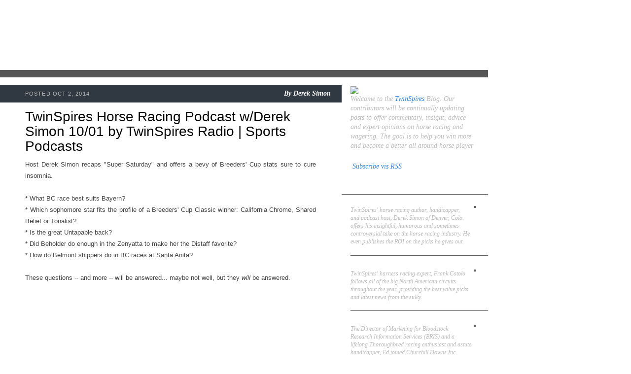

--- FILE ---
content_type: text/html; charset=UTF-8
request_url: http://blog.twinspires.com/2014/10/twinspires-horse-racing-podcast-wderek.html?showComment=1521187086661
body_size: 95375
content:
<!DOCTYPE html>
<html class='v2' diwr='ltr' xmlns='http://www.w3.org/1999/xhtml' xmlns:b='http://www.google.com/2005/gml/b' xmlns:data='http://www.google.com/2005/gml/data' xmlns:expr='http://www.google.com/2005/gml/expr'>
<head>
<link href='https://www.blogger.com/static/v1/widgets/335934321-css_bundle_v2.css' rel='stylesheet' type='text/css'/>
<meta content='IE=EmulateIE7' http-equiv='X-UA-Compatible'/>
<meta content='width=1100' name='viewport'/>
<meta content='text/html; charset=UTF-8' http-equiv='Content-Type'/>
<meta content='blogger' name='generator'/>
<link href='http://blog.twinspires.com/favicon.ico' rel='icon' type='image/x-icon'/>
<link href='http://blog.twinspires.com/2014/10/twinspires-horse-racing-podcast-wderek.html' rel='canonical'/>
<link rel="alternate" type="application/atom+xml" title="TwinSpires Blog - Atom" href="http://blog.twinspires.com/feeds/posts/default" />
<link rel="alternate" type="application/rss+xml" title="TwinSpires Blog - RSS" href="http://blog.twinspires.com/feeds/posts/default?alt=rss" />
<link rel="service.post" type="application/atom+xml" title="TwinSpires Blog - Atom" href="https://www.blogger.com/feeds/2887481384347889633/posts/default" />

<link rel="alternate" type="application/atom+xml" title="TwinSpires Blog - Atom" href="http://blog.twinspires.com/feeds/352847962929086873/comments/default" />
<!--Can't find substitution for tag [blog.ieCssRetrofitLinks]-->
<meta content='http://blog.twinspires.com/2014/10/twinspires-horse-racing-podcast-wderek.html' property='og:url'/>
<meta content='TwinSpires Horse Racing Podcast w/Derek Simon 10/01 by TwinSpires Radio | Sports Podcasts' property='og:title'/>
<meta content=' Host Derek Simon recaps &quot;Super Saturday&quot; and offers a bevy of Breeders&#39; Cup stats sure to cure insomnia.     * What BC race best suits Baye...' property='og:description'/>
<title>TwinSpires Blog: TwinSpires Horse Racing Podcast w/Derek Simon 10/01 by TwinSpires Radio | Sports Podcasts</title>
<style id='page-skin-1' type='text/css'><!--
/*-----------------------------------------------
Blogger Template Style
Name:     Picture Window
Designer: Josh Peterson
URL:      www.noaesthetic.com
----------------------------------------------- */
/* Variable definitions
====================
<Variable name="keycolor" description="Main Color" type="color" default="#1a222a"/>
<Variable name="body.background" description="Body Background" type="background"
color="#296695" default="#2e2d2d url(http://www.twinspires.com/content/sites/default/files/PUBLIC/tsblog/i/bg.jpg) repeat-x fixed top center"/>
<Group description="Page Text" selector="body">
<Variable name="body.font" description="Font" type="font"
default="0.875em/1.64286 Georgia,Times,serif"/>
<Variable name="body.text.color" description="Text Color" type="color" default="#555555"/>
</Group>
<Group description="Backgrounds" selector=".body-fauxcolumns-outer">
<Variable name="body.background.color" description="Outer Background" type="color" default="#296695"/>
<Variable name="header.background.color" description="Header Background" type="color" default="transparent"/>
<Variable name="post.background.color" description="Post Background" type="color" default="#ffffff"/>
</Group>
<Group description="Links" selector=".main-outer">
<Variable name="link.color" description="Link Color" type="color" default="#336699"/>
<Variable name="link.visited.color" description="Visited Color" type="color" default="#6699cc"/>
<Variable name="link.hover.color" description="Hover Color" type="color" default="#33aaff"/>
</Group>
<Group description="Blog Title" selector=".header h1">
<Variable name="header.font" description="Title Font" type="font"
default="normal normal 36px Arial, Tahoma, Helvetica, FreeSans, sans-serif"/>
<Variable name="header.text.color" description="Text Color" type="color" default="#ffffff" />
</Group>
<Group description="Tabs Text" selector=".tabs-inner .widget li a">
<Variable name="tabs.font" description="Font" type="font"
default="normal normal 15px Arial, Tahoma, Helvetica, FreeSans, sans-serif"/>
<Variable name="tabs.text.color" description="Text Color" type="color" default="#ffffff"/>
<Variable name="tabs.selected.text.color" description="Selected Color" type="color" default="#336699"/>
</Group>
<Group description="Tabs Background" selector=".tabs-outer .PageList">
<Variable name="tabs.background.color" description="Background Color" type="color" default="transparent"/>
<Variable name="tabs.selected.background.color" description="Selected Color" type="color" default="transparent"/>
<Variable name="tabs.separator.color" description="Separator Color" type="color" default="transparent"/>
</Group>
<!--   <Group description="Post Title" selector="h3.post-title, .comments h4">
<Variable name="post.title.font" description="Title Font" type="font"
default="normal normal 18px Arial, Tahoma, Helvetica, FreeSans, sans-serif"/>
</Group>
<Group description="Post" selector=".post">
<Variable name="post.footer.text.color" description="Footer Text Color" type="color" default="#999999"/>
<Variable name="post.border.color" description="Border Color" type="color" default="#dddddd"/>
</Group>
<Group description="Gadgets" selector="h2">
<Variable name="widget.title.font" description="Title Font" type="font"
default="bold normal 13px Arial, Tahoma, Helvetica, FreeSans, sans-serif"/>
<Variable name="widget.title.text.color" description="Title Color" type="color" default="#888888"/>
</Group>
<Group description="Footer" selector=".footer-outer">
<Variable name="footer.text.color" description="Text Color" type="color" default="#cccccc"/>
<Variable name="footer.widget.title.text.color" description="Gadget Title Color" type="color" default="#aaaaaa"/>
</Group>
<Group description="Footer Links" selector=".footer-outer">
<Variable name="footer.link.color" description="Link Color" type="color" default="#99ccee"/>
<Variable name="footer.link.visited.color" description="Visited Color" type="color" default="#77aaee"/>
<Variable name="footer.link.hover.color" description="Hover Color" type="color" default="#33aaff"/>
</Group>-->
<Variable name="content.margin" description="Content Margin Top" type="length" default="20px"/>
<Variable name="content.padding" description="Content Padding" type="length" default="0"/>
<Variable name="content.background" description="Content Background" type="background"
default="transparent none repeat scroll top left"/>
<Variable name="content.border.radius" description="Content Border Radius" type="length" default="0"/>
<Variable name="content.shadow.spread" description="Content Shadow Spread" type="length" default="0"/>
<Variable name="header.padding" description="Header Padding" type="length" default="0"/>
<Variable name="header.background.gradient" description="Header Gradient" type="url"
default="none"/>
<Variable name="header.border.radius" description="Header Border Radius" type="length" default="0"/>
<Variable name="main.border.radius.top" description="Main Border Radius" type="length" default="20px"/>
<Variable name="footer.border.radius.top" description="Footer Border Radius Top" type="length" default="0"/>
<Variable name="footer.border.radius.bottom" description="Footer Border Radius Bottom" type="length" default="20px"/>
<Variable name="region.shadow.spread" description="Main and Footer Shadow Spread" type="length" default="3px"/>
<Variable name="region.shadow.offset" description="Main and Footer Shadow Offset" type="length" default="1px"/>
<Variable name="tabs.background.gradient" description="Tab Background Gradient" type="url" default="none"/>
<Variable name="tab.selected.background.gradient" description="Selected Tab Background" type="url"
default="url(http://www.blogblog.com/1kt/transparent/white80.png)"/>
<Variable name="tab.background" description="Tab Background" type="background"
default="transparent url(http://www.blogblog.com/1kt/transparent/black50.png) repeat scroll top left"/>
<Variable name="tab.border.radius" description="Tab Border Radius" type="length" default="10px" />
<Variable name="tab.first.border.radius" description="First Tab Border Radius" type="length" default="10px" />
<Variable name="tabs.border.radius" description="Tabs Border Radius" type="length" default="0" />
<Variable name="tabs.spacing" description="Tab Spacing" type="length" default=".25em"/>
<Variable name="tabs.margin.bottom" description="Tab Margin Bottom" type="length" default="0"/>
<Variable name="tabs.margin.sides" description="Tab Margin Sides" type="length" default="20px"/>
<Variable name="main.background" description="Main Background" type="background"
default="transparent url(http://www.blogblog.com/1kt/transparent/white80.png) repeat scroll top left"/>
<Variable name="main.padding.sides" description="Main Padding Sides" type="length" default="20px"/>
<Variable name="footer.background" description="Footer Background" type="background"
default="transparent url(http://www.blogblog.com/1kt/transparent/black50.png) repeat scroll top left"/>
<Variable name="post.margin.sides" description="Post Margin Sides" type="length" default="-20px"/>
<Variable name="post.border.radius" description="Post Border Radius" type="length" default="5px"/>
<Variable name="widget.title.text.transform" description="Widget Title Text Transform" type="string" default="uppercase"/>
<Variable name="startSide" description="Side where text starts in blog language" type="automatic" default="left"/>
<Variable name="endSide" description="Side where text ends in blog language" type="automatic" default="right"/>
*/
/* Content
----------------------------------------------- */
a img {border: 0}
img, embed, object, audio, video {vertical-align: bottom}
body {
font: 0.875em/1.64286 Georgia,Times,serif;
color: #555555;
background: #ffffff url("http://www.twinspires.com/content/sites/default/files/PUBLIC/tsblog/i/bg.jpg") no-repeat 0 0;
}
html body .region-inner {
min-width: 0;
max-width: 100%;
width: auto;
}
.content-outer {
font-size: 90%;
}
#navbar-iframe {display:none !important;}
body .navbar{
height:0px;
}
/* Widgets
----------------------------------------------- */
.widget ul, .widget #ArchiveList ul.flat {
padding: 0;
list-style: none;
line-height:1.643em;
}
.widget ul li, .widget #ArchiveList ul.flat li {
border-top: dashed 1px #ccc;
border-top: dashed 1px rgba(128, 128, 128, .5);
}
.widget ul li:first-child, .widget #ArchiveList ul.flat li:first-child {
border-top: none;
}
.widget .post-body ul {
list-style: disc;
}
.widget .post-body ul li {
border: none;
}
/**
* Elements
*/
a:link, a:visited, a:active {
color: #2f86e8;
text-decoration: none;
}
a:hover {
color: #000;
text-decoration: underline;
}
p, ul, ol, dl, table, form {
margin: 0 0 1.643em; /* Bottom margin matches line-height */
}
h2, h3, h4, h5 {
font-family: Arial,Helvetica,sans-serif;
}
h2 {
font-size: 2em;
font-weight: normal;
line-height: 1.1;
margin: 20px 0 10px;
color: #000;
}
h3 a:link, a:visited, a:active {
color: #2f86e8;
text-decoration: none;
}
h3 a:hover {
color: #000;
text-decoration: underline;
}
#sidebar h2 {
font-size: 1.5em;
font-weight: bold;
color: #fff;
}
/**
* Devices
*/
.tags li {
display: inline;
list-style: none;
}
.tags a {
display: inline-block;
font-size: 12px;
padding: 4px 3px;
margin: 1px 0;
background: #2f86e8;
color: #fff;
text-decoration: none;
white-space: nowrap;
}
.tags a:hover {
background: #000;
}
.pager .more {
font-style: italic;
float: right;
color: #000;
}
.pager .more:before {
content: '\00BB\2002';
color: #2f86e8;
}
.pager ul {
font-style: italic;
text-align: center;
}
.pager li {
display: inline;
}
/**
* Layout Components
*/
#blog {
width: 990px;
}
#header {
position: relative;
height: 142px;
}
#main_ts {
float: left;
width: 100%;
background: url(http://www.twinspires.com/content/sites/default/files/PUBLIC/tsblog/i/cols.png) repeat-y 0 0;
border-top: 15px solid #555;
}
#content {
float: left;
width: 590px;
padding: 15px 52px 15px 51px;
}
#sidebar {
font-size: 0.8571em; /* 12px */
float: right;
width: 255px;
padding: 15px 24px 15px 18px;
color: #bbb;
}
/**
* Blog Post Components
*/
ul.posts {
margin: 0;
}
ul.posts li {
position: relative;
margin: 0;
padding: 0;
list-style: none;
}
.post {
position: relative;
padding: 50px 0 15px;
}
.post h2 {
margin-top: 0;
}
.post h2 a {
color: #000;
}
.post .meta {
line-height: 1.2;
position: absolute;
left: -51px;
top: 0px;
width: 620px;
padding: 10px 22px 10px 51px;
background: #303841;
color: #bbb;
border-bottom: 1px solid #fff;
text-align: right;
}
.post .meta .pub {
font-size: 11px;
font-family: Arial,Helvetica,sans-serif;
float: left;
padding: 2px 0 0;
text-transform: uppercase;
letter-spacing: 0.1em;
}
.post .meta .byline,
.post .meta .byline a {
font-weight: bold;
font-style: italic;
color: #fff;
text-decoration: none;
}
.post img.push {
float: right;
position: relative;
margin: 0 -45px 10px 10px;
border: 5px solid #555;
}
.post img.pull {
float: left;
position: relative;
margin: 0 10px 10px -40px;
border: 5px solid #555;
}
.post .close {
clear: both;
position: relative;
margin: 15px -52px 0 -51px;
left:0px;
width:620px;
padding: 8px 22px 8px 51px;
background: #555;
color: #bbb;
min-height:26px;
}
.post .close .tags {
width: 460px;
margin: 0;
}
.post .social {
position: absolute;
left: 470px;
top: 8px;
}
.post .social iframe {
display: inline;
}
/**
* Sidebar Components
*/
#sidebar {
line-height: 1.4;
}
#sidebar a:hover {
color: #fff;
}
#sidebar .block {
margin: 0 0 10px;
}
#sidebar .block h2 {
position: relative;
margin: 10px -24px 5px -18px;
padding: 0px 24px 5px 18px;
border-bottom: 1px solid #5e6165;
}
#about {
font-size: 1.162em;
font-style: italic;
}
.author {
position: relative;
margin: 0 -24px 10px 0;
padding: 0px 24px 0 0;
border-bottom: 1px solid #5e6165;
}
.author:last-child {border: 0}
.author h3 {
font-size: 1.1em;
}
.author h3 a {color: #fff}
.author p {
font-style: italic;
}
.author img {
float: right;
margin: 0 0 20px 10px;
border: 2px solid #5e6165;
}
/**
* Header Components
*/
/**
* Header Components
*/
#header h1 {
position: absolute;
left: 0px;
top: 0px;
height: 142px;
margin: 0;
}
#header h1 a {
display: block;
width: 360px;
height: 100%;
overflow: hidden;
background: url(http://www.twinspires.com/content/sites/default/files/PUBLIC/tsblog/i/logo.png) no-repeat 0 0;
text-decoration: none;
text-indent: -9999px;
}
.section{
margin:0px;
}
ul .tags li{
border-top:medium none;
}
.widget ul li, .widget #ArchiveList ul.flat li{
border-top:medium none;
}
/* @end */
.showpageArea{
font-style:italic;
text-align:center;
}
.showpageNum a {
text-decoration:none;
border-right: 1px solid #cccccc;
margin:0 3px;
padding:3px;
}
.showpageNum a:hover {
color:#000000;
text-decoration:underline;
}
.showpageNum a:active {
color:#2F86E8;
text-decoration:none;
}
.showpagePoint {
text-decoration:none;
margin:0 3px;
padding:3px;
font-weight:bold;
}
.showpageOf {
text-decoration:none;
padding:3px;
margin: 0 3px 0 0;
}
/*
.showpage a {
text-decoration:none;
padding:3px;
}
.showpage a:hover {
text-decoration:none;
}
.showpageNum a:link,.showpage a:link {
text-decoration:none;
}
.connect_widget_not_connected_text{
display:none;
}*/

--></style>
<style id='template-skin-1' type='text/css'><!--
body {
min-width: 1000px;
}
.content-outer, .content-fauxcolumn-outer, .region-inner {
min-width: 1000px;
max-width: 1000px;
_width: 1000px;
}
.main-inner .columns {
padding-left: 0px;
padding-right: 255px;
}
.main-inner .fauxcolumn-center-outer {
left: 0px;
right: 255px;
/* IE6 does not respect left and right together */
_width: expression(this.parentNode.offsetWidth -
parseInt("0px") -
parseInt("255px") + 'px');
}
.main-inner .fauxcolumn-left-outer {
width: 0px;
}
.main-inner .fauxcolumn-right-outer {
width: 255px;
}
.main-inner .column-left-outer {
width: 0px;
right: 100%;
margin-left: -0px;
}
.main-inner .column-right-outer {
width: 255px;
margin-right: -255px;
}
#layout {
min-width: 0;
}
#layout .content-outer {
min-width: 0;
width: 800px;
}
#layout .region-inner {
min-width: 0;
width: auto;
}
--></style>
<script type='text/javascript'>
  var _gaq = _gaq || [];
  _gaq.push(['_setAccount', 'UA-30164385-1']);
  _gaq.push(['_trackPageview']);
  (function() {
    var ga = document.createElement('script'); ga.type = 'text/javascript'; ga.async = true;
    ga.src = ('https:' == document.location.protocol ? 'https://ssl' : 'http://www') + '.google-analytics.com/ga.js';
    var s = document.getElementsByTagName('script')[0]; s.parentNode.insertBefore(ga, s);
  })();
</script>
<link href='https://www.blogger.com/dyn-css/authorization.css?targetBlogID=2887481384347889633&amp;zx=dca0b601-3d4e-483e-a1cd-caadb5c57ac6' media='none' onload='if(media!=&#39;all&#39;)media=&#39;all&#39;' rel='stylesheet'/><noscript><link href='https://www.blogger.com/dyn-css/authorization.css?targetBlogID=2887481384347889633&amp;zx=dca0b601-3d4e-483e-a1cd-caadb5c57ac6' rel='stylesheet'/></noscript>
<meta name='google-adsense-platform-account' content='ca-host-pub-1556223355139109'/>
<meta name='google-adsense-platform-domain' content='blogspot.com'/>

</head>
<body class='loading'>
<div class='navbar section' id='navbar'><div class='widget Navbar' data-version='1' id='Navbar1'><script type="text/javascript">
    function setAttributeOnload(object, attribute, val) {
      if(window.addEventListener) {
        window.addEventListener('load',
          function(){ object[attribute] = val; }, false);
      } else {
        window.attachEvent('onload', function(){ object[attribute] = val; });
      }
    }
  </script>
<div id="navbar-iframe-container"></div>
<script type="text/javascript" src="https://apis.google.com/js/platform.js"></script>
<script type="text/javascript">
      gapi.load("gapi.iframes:gapi.iframes.style.bubble", function() {
        if (gapi.iframes && gapi.iframes.getContext) {
          gapi.iframes.getContext().openChild({
              url: 'https://www.blogger.com/navbar/2887481384347889633?po\x3d352847962929086873\x26origin\x3dhttp://blog.twinspires.com',
              where: document.getElementById("navbar-iframe-container"),
              id: "navbar-iframe"
          });
        }
      });
    </script><script type="text/javascript">
(function() {
var script = document.createElement('script');
script.type = 'text/javascript';
script.src = '//pagead2.googlesyndication.com/pagead/js/google_top_exp.js';
var head = document.getElementsByTagName('head')[0];
if (head) {
head.appendChild(script);
}})();
</script>
</div></div>
<div id='blog'>
<div id='header'>
<h1><a href='http://blog.twinspires.com'>TwinSpires.com Blog</a></h1>
</div>
<div class='mod' id='main_ts'>
<div id='content'>
<div class='main section' id='main'><div class='widget Blog' data-version='1' id='Blog1'>
<div class='blog-posts hfeed'>
<!--Can't find substitution for tag [defaultAdStart]-->

          <div class="date-outer">
        

          <div class="date-posts">
        
<ul class='posts'>
<li>
<div class='post'>
<a name='352847962929086873'></a>
<h2>
TwinSpires Horse Racing Podcast w/Derek Simon 10/01 by TwinSpires Radio | Sports Podcasts
</h2>
<div class='meta'><span class='pub'>

		 POSTED Oct 2, 2014
</span>
<span class='byline'>

          By
          <span class='fn'>Derek Simon</span>
</span>
</div>
<div style="text-align: justify;">
<span style="color: #444444;"><span style="font-size: small;"><span style="font-family: Arial,Helvetica,sans-serif;">Host Derek Simon recaps "Super Saturday" and offers a bevy of Breeders' Cup stats sure to cure insomnia.</span></span></span></div>
<div style="text-align: justify;">
<span style="color: #444444;"><span style="font-size: small;"><span style="font-family: Arial,Helvetica,sans-serif;"><br /></span></span></span></div>
<div style="text-align: justify;">
<span style="color: #444444;"><span style="font-size: small;"><span style="font-family: Arial,Helvetica,sans-serif;">* What BC race best suits Bayern?</span></span></span></div>
<div style="text-align: justify;">
<span style="color: #444444;"><span style="font-size: small;"><span style="font-family: Arial,Helvetica,sans-serif;">* Which sophomore star fits the profile of a Breeders' Cup Classic winner: California Chrome, Shared Belief or Tonalist?</span></span></span></div>
<div style="text-align: justify;">
<span style="color: #444444;"><span style="font-size: small;"><span style="font-family: Arial,Helvetica,sans-serif;">* Is the great Untapable back?</span></span></span></div>
<div style="text-align: justify;">
<span style="color: #444444;"><span style="font-size: small;"><span style="font-family: Arial,Helvetica,sans-serif;">* Did Beholder do enough in the Zenyatta to make her the Distaff favorite?</span></span></span></div>
<div style="text-align: justify;">
<span style="color: #444444;"><span style="font-size: small;"><span style="font-family: Arial,Helvetica,sans-serif;">* How do Belmont shippers do in BC races at Santa Anita?</span></span></span></div>
<div style="text-align: justify;">
<span style="color: #444444;"><span style="font-size: small;"><span style="font-family: Arial,Helvetica,sans-serif;"><br /></span></span></span></div>
<div style="text-align: justify;">
<span style="color: #444444;"><span style="font-size: small;"><span style="font-family: Arial,Helvetica,sans-serif;">These questions -- and more -- will be answered... maybe not well, but they<i> will</i> be answered.</span></span></span></div>
<div style="text-align: justify;">
<span style="color: #444444;"><span style="font-size: small;"><span style="font-family: Arial,Helvetica,sans-serif;"><br /></span></span></span></div>
<div style="text-align: justify;">
<span style="color: #444444;"><span style="font-size: small;"><span style="font-family: Arial,Helvetica,sans-serif;"><br /></span></span></span></div>
<div style="text-align: justify;">
<span style="color: #444444;"><span style="font-size: small;"><span style="font-family: Arial,Helvetica,sans-serif;"><iframe allowfullscreen="" frameborder="0" height="370" src="http://player.cinchcast.com/?platformId=1&amp;assetType=single&amp;assetId=6862031" width="400"></iframe><br /></span></span></span></div>
<div style="text-align: justify;">
<span style="color: #444444;"><span style="font-size: small;"><span style="font-family: Arial,Helvetica,sans-serif;"><br /></span></span></span></div>
<div style="text-align: justify;">
<span style="color: #444444;"></span><br /><span style="color: #444444;"></span></div>
<div style="text-align: justify;">
<span style="color: #444444;"><span style="font-size: small;"><span style="font-family: Arial,Helvetica,sans-serif;"><br /></span></span></span></div>
<div style="text-align: justify;">
<span style="color: #444444;"><span style="font-size: small;"><span style="font-family: Arial,Helvetica,sans-serif;"><a href="http://www.blogtalkradio.com/twinspires/2014/10/01/twinspires-horse-racing-podcast-wderek-simon#.VC2B0IYNU8c.blogger">TwinSpires Horse Racing Podcast w/Derek Simon 10/01 by TwinSpires Radio | Sports Podcasts</a></span></span></span></div>
<div class='close'>
<ul class='tags'>
<li><a href='http://blog.twinspires.com/search/label/%23BC' rel='tag'>#BC</a></li>
<li><a href='http://blog.twinspires.com/search/label/%23BC14' rel='tag'>#BC14</a></li>
<li><a href='http://blog.twinspires.com/search/label/2014%20Breeders%27%20Cup' rel='tag'>2014 Breeders&#39; Cup</a></li>
<li><a href='http://blog.twinspires.com/search/label/Bayern' rel='tag'>Bayern</a></li>
<li><a href='http://blog.twinspires.com/search/label/California%20Chrome' rel='tag'>California Chrome</a></li>
<li><a href='http://blog.twinspires.com/search/label/Derek%20Simon%20podcast' rel='tag'>Derek Simon podcast</a></li>
<li><a href='http://blog.twinspires.com/search/label/Shared%20Belief' rel='tag'>Shared Belief</a></li>
</ul>
<div class='social'>
<div style='float:left;padding-left:10px;'>
<a class='twitter-share-button' data-count='horizontal' data-lang='en' data-related='bloggerplugins:Tutorials and Widgets for Blogger' data-text='TwinSpires Horse Racing Podcast w/Derek Simon 10/01 by TwinSpires Radio | Sports Podcasts' data-url='http://blog.twinspires.com/2014/10/twinspires-horse-racing-podcast-wderek.html' data-via='bloggerplugins' href='http://twitter.com/share' rel='nofollow'></a>
<script src='http://platform.twitter.com/widgets.js' type='text/javascript'>
			</script>
<script language='javascript'>
			fb_like = "http://www.facebook.com/plugins/like.php?href=http://blog.twinspires.com/2014/10/twinspires-horse-racing-podcast-wderek.html";
			document.write("<iframe allowTransparency='true' allowtransparency='true' frameborder='0' scrolling='no' src='"+ fb_like +"' style='border:none; margin:0px 0px 0 0; overflow:hidden; width:50px; height:23px;'></iframe>");
			</script>
</div>
</div>
</div>
</div>
</li>
<div class='comments' id='comments'>
<a name='comments'></a>
<h4>201 comments:</h4>
<span class='paging-control-container'>
1 &ndash; 200 of 201

            &#160;
            <a class='paging-control' href='http://blog.twinspires.com/2014/10/twinspires-horse-racing-podcast-wderek.html?commentPage=2'>Newer&rsaquo;</a>
            &#160;
            <a class='paging-control' href='http://blog.twinspires.com/2014/10/twinspires-horse-racing-podcast-wderek.html?commentPage=2'>Newest&raquo;</a>
</span>
<div id='Blog1_comments-block-wrapper'>
<dl class='avatar-comment-indent' id='comments-block'>
<dt class='comment-author ' id='c5353801093546925048'>
<a name='c5353801093546925048'></a>
<div class="avatar-image-container avatar-stock"><span dir="ltr"><a href="http://uspstrackingmap.com" target="" rel="nofollow" onclick=""><img src="//resources.blogblog.com/img/blank.gif" width="35" height="35" alt="" title="usps tracking map">

</a></span></div>
<a href='http://uspstrackingmap.com' rel='nofollow'>usps tracking map</a>
said...
</dt>
<dd class='comment-body' id='Blog1_cmt-5353801093546925048'>
<p>
A great combination of simplicity and color, they are really beautiful. You know how surprised I am that it is your creativity. They are very beautiful thank you<br />
</p>
</dd>
<dd class='comment-footer'>
<span class='comment-timestamp'>
<a href='http://blog.twinspires.com/2014/10/twinspires-horse-racing-podcast-wderek.html?showComment=1498640300350#c5353801093546925048' title='comment permalink'>
June 28, 2017 at 1:58&#8239;AM
</a>
<span class='item-control blog-admin pid-217972014'>
<a class='comment-delete' href='https://www.blogger.com/comment/delete/2887481384347889633/5353801093546925048' title='Delete Comment'>
<img src='https://resources.blogblog.com/img/icon_delete13.gif'/>
</a>
</span>
</span>
</dd>
<dt class='comment-author ' id='c1437134723911823727'>
<a name='c1437134723911823727'></a>
<div class="avatar-image-container avatar-stock"><span dir="ltr"><a href="https://www.blogger.com/profile/13695607869108614514" target="" rel="nofollow" onclick="" class="avatar-hovercard" id="av-1437134723911823727-13695607869108614514"><img src="//www.blogger.com/img/blogger_logo_round_35.png" width="35" height="35" alt="" title="Sofiajones">

</a></span></div>
<a href='https://www.blogger.com/profile/13695607869108614514' rel='nofollow'>Sofiajones</a>
said...
</dt>
<dd class='comment-body' id='Blog1_cmt-1437134723911823727'>
<p>
Fresherslive Latest Specialists Careers 2018 is the pool of supply of information to obtain the valuable metallic Job opportunities in Latest Specialists Sector 2018 across India complementing to your commitment. Here, you can notice huge vacancies on not only Central Latest Specialists Occupations 2018 but also Condition Govt Opportunities 2018 both for fresher&#39;s and experienced Candidates. In this site, you can effectively understand all categories, Location, Education-wise Govt Occupations 2018. In such a internet site, you can explore a big number of all Govt Opportunities in India 2018 vacancies in several areas across around India. Notification on all Guidance Occupations 2018 in India is also modified in this site immediately.<br /><a href="https://www.rrbntpcresult2017.co.in/rrb-mumbai-recruitment-2017-latest-ntpc-alp-vacancies-www-rrbmumbai-gov-in.html" rel="nofollow">RRB Mumbai 2018 Application Fee</a><br /><a href="https://www.rrbntpcresult2017.co.in/rrb-kolkata-recruitment-2017-latest-ntpc-alp-vacancies-www-rrbkolkata-gov-in.html" rel="nofollow">RRB Kolkata Recruitment 2018 Latest News</a><br /><a href="http://www.rrbntpcresult2017.co.in/" rel="nofollow">RRB Admit Card 2018</a><br />
</p>
</dd>
<dd class='comment-footer'>
<span class='comment-timestamp'>
<a href='http://blog.twinspires.com/2014/10/twinspires-horse-racing-podcast-wderek.html?showComment=1517933934058#c1437134723911823727' title='comment permalink'>
February 6, 2018 at 8:18&#8239;AM
</a>
<span class='item-control blog-admin pid-1780701839'>
<a class='comment-delete' href='https://www.blogger.com/comment/delete/2887481384347889633/1437134723911823727' title='Delete Comment'>
<img src='https://resources.blogblog.com/img/icon_delete13.gif'/>
</a>
</span>
</span>
</dd>
<dt class='comment-author ' id='c451066563120731361'>
<a name='c451066563120731361'></a>
<div class="avatar-image-container avatar-stock"><span dir="ltr"><a href="https://www.blogger.com/profile/00537436547999843196" target="" rel="nofollow" onclick="" class="avatar-hovercard" id="av-451066563120731361-00537436547999843196"><img src="//www.blogger.com/img/blogger_logo_round_35.png" width="35" height="35" alt="" title="alicetaylor123">

</a></span></div>
<a href='https://www.blogger.com/profile/00537436547999843196' rel='nofollow'>alicetaylor123</a>
said...
</dt>
<dd class='comment-body' id='Blog1_cmt-451066563120731361'>
<p>
I have read your article, the information you give is very interesting.<br /><br /><a href="http://pointam.com/t/ski" rel="nofollow">potaup</a>
</p>
</dd>
<dd class='comment-footer'>
<span class='comment-timestamp'>
<a href='http://blog.twinspires.com/2014/10/twinspires-horse-racing-podcast-wderek.html?showComment=1520235319448#c451066563120731361' title='comment permalink'>
March 4, 2018 at 11:35&#8239;PM
</a>
<span class='item-control blog-admin pid-1905834623'>
<a class='comment-delete' href='https://www.blogger.com/comment/delete/2887481384347889633/451066563120731361' title='Delete Comment'>
<img src='https://resources.blogblog.com/img/icon_delete13.gif'/>
</a>
</span>
</span>
</dd>
<dt class='comment-author ' id='c3042432076984563823'>
<a name='c3042432076984563823'></a>
<div class="avatar-image-container avatar-stock"><span dir="ltr"><a href="https://www.blogger.com/profile/05892673474997916883" target="" rel="nofollow" onclick="" class="avatar-hovercard" id="av-3042432076984563823-05892673474997916883"><img src="//www.blogger.com/img/blogger_logo_round_35.png" width="35" height="35" alt="" title="Teresa Halminton">

</a></span></div>
<a href='https://www.blogger.com/profile/05892673474997916883' rel='nofollow'>Teresa Halminton</a>
said...
</dt>
<dd class='comment-body' id='Blog1_cmt-3042432076984563823'>
<p>
This is what I need to find. Thank you for sharing the podcast.<br /><a href="https://www.pictaram.org/technology" title="instagram technology" rel="nofollow">instagram technology</a>
</p>
</dd>
<dd class='comment-footer'>
<span class='comment-timestamp'>
<a href='http://blog.twinspires.com/2014/10/twinspires-horse-racing-podcast-wderek.html?showComment=1521187086661#c3042432076984563823' title='comment permalink'>
March 16, 2018 at 12:58&#8239;AM
</a>
<span class='item-control blog-admin pid-316309496'>
<a class='comment-delete' href='https://www.blogger.com/comment/delete/2887481384347889633/3042432076984563823' title='Delete Comment'>
<img src='https://resources.blogblog.com/img/icon_delete13.gif'/>
</a>
</span>
</span>
</dd>
<dt class='comment-author ' id='c7031345721850487664'>
<a name='c7031345721850487664'></a>
<div class="avatar-image-container avatar-stock"><span dir="ltr"><a href="https://www.blogger.com/profile/02943937116629421666" target="" rel="nofollow" onclick="" class="avatar-hovercard" id="av-7031345721850487664-02943937116629421666"><img src="//www.blogger.com/img/blogger_logo_round_35.png" width="35" height="35" alt="" title="Unknown">

</a></span></div>
<a href='https://www.blogger.com/profile/02943937116629421666' rel='nofollow'>Unknown</a>
said...
</dt>
<dd class='comment-body' id='Blog1_cmt-7031345721850487664'>
<p>
Numerous individuals wrongly cut correspondence with the bank particularly in the wake of understanding that they can&#39;t settle the credit inside the given time which frequently results to them losing their esteemed auto. To guarantee that you don&#39;t lose your auto, you ought to routinely speak with your moneylender. <a href="https://www.usapaydayloanstore.com/chicago" rel="nofollow">Cash Advance Chicago</a>
</p>
</dd>
<dd class='comment-footer'>
<span class='comment-timestamp'>
<a href='http://blog.twinspires.com/2014/10/twinspires-horse-racing-podcast-wderek.html?showComment=1523353820842#c7031345721850487664' title='comment permalink'>
April 10, 2018 at 2:50&#8239;AM
</a>
<span class='item-control blog-admin pid-582876735'>
<a class='comment-delete' href='https://www.blogger.com/comment/delete/2887481384347889633/7031345721850487664' title='Delete Comment'>
<img src='https://resources.blogblog.com/img/icon_delete13.gif'/>
</a>
</span>
</span>
</dd>
<dt class='comment-author ' id='c7124412855372849825'>
<a name='c7124412855372849825'></a>
<div class="avatar-image-container vcard"><span dir="ltr"><a href="https://www.blogger.com/profile/12467342910407841159" target="" rel="nofollow" onclick="" class="avatar-hovercard" id="av-7124412855372849825-12467342910407841159"><img src="https://resources.blogblog.com/img/blank.gif" width="35" height="35" class="delayLoad" style="display: none;" longdesc="//blogger.googleusercontent.com/img/b/R29vZ2xl/AVvXsEhw_l2ZFlm8wQesbRJ-f57vNtGTCC331sdMMpXPMlDYoh_TPQZnsD3is12UVz0jGqS3LhyfcDqlV8p8F32ac2JWg8jB4G5hwi3WXfbGKn9UXXtcc_0YX2t5o0PD0OPsFrk/s45-c/black_hat-623x432.jpg" alt="" title="Haris Mushtaq">

<noscript><img src="//blogger.googleusercontent.com/img/b/R29vZ2xl/AVvXsEhw_l2ZFlm8wQesbRJ-f57vNtGTCC331sdMMpXPMlDYoh_TPQZnsD3is12UVz0jGqS3LhyfcDqlV8p8F32ac2JWg8jB4G5hwi3WXfbGKn9UXXtcc_0YX2t5o0PD0OPsFrk/s45-c/black_hat-623x432.jpg" width="35" height="35" class="photo" alt=""></noscript></a></span></div>
<a href='https://www.blogger.com/profile/12467342910407841159' rel='nofollow'>Haris Mushtaq</a>
said...
</dt>
<dd class='comment-body' id='Blog1_cmt-7124412855372849825'>
<p>
I just want to tell you that I&#8217;m all new to blogging and site-building. I really loved your web page. Very likely I&#8217;m want to bookmark your site . You amazingly have remarkable posts. Thanks a bunch for sharing your blog.<br />Regards - <a href="www.office-help-setup.com" rel="nofollow">www.office.com/setup</a><br />
</p>
</dd>
<dd class='comment-footer'>
<span class='comment-timestamp'>
<a href='http://blog.twinspires.com/2014/10/twinspires-horse-racing-podcast-wderek.html?showComment=1529474885160#c7124412855372849825' title='comment permalink'>
June 19, 2018 at 11:08&#8239;PM
</a>
<span class='item-control blog-admin pid-2070276927'>
<a class='comment-delete' href='https://www.blogger.com/comment/delete/2887481384347889633/7124412855372849825' title='Delete Comment'>
<img src='https://resources.blogblog.com/img/icon_delete13.gif'/>
</a>
</span>
</span>
</dd>
<dt class='comment-author ' id='c2303864327964424261'>
<a name='c2303864327964424261'></a>
<div class="avatar-image-container avatar-stock"><span dir="ltr"><a href="https://www.blogger.com/profile/02414591480103226130" target="" rel="nofollow" onclick="" class="avatar-hovercard" id="av-2303864327964424261-02414591480103226130"><img src="//www.blogger.com/img/blogger_logo_round_35.png" width="35" height="35" alt="" title="Sports education worldwide">

</a></span></div>
<a href='https://www.blogger.com/profile/02414591480103226130' rel='nofollow'>Sports education worldwide</a>
said...
</dt>
<dd class='comment-body' id='Blog1_cmt-2303864327964424261'>
<p>
nice post thanks for twinspire horse racing podcast.<br /><a href="https://www.viraltrench.com/top-50-happy-birthday-friend-quotes/" rel="nofollow">happy birthday wishes for friend</a><br />
</p>
</dd>
<dd class='comment-footer'>
<span class='comment-timestamp'>
<a href='http://blog.twinspires.com/2014/10/twinspires-horse-racing-podcast-wderek.html?showComment=1534917894828#c2303864327964424261' title='comment permalink'>
August 21, 2018 at 11:04&#8239;PM
</a>
<span class='item-control blog-admin pid-1022961233'>
<a class='comment-delete' href='https://www.blogger.com/comment/delete/2887481384347889633/2303864327964424261' title='Delete Comment'>
<img src='https://resources.blogblog.com/img/icon_delete13.gif'/>
</a>
</span>
</span>
</dd>
<dt class='comment-author ' id='c2053126116310927429'>
<a name='c2053126116310927429'></a>
<div class="avatar-image-container avatar-stock"><span dir="ltr"><a href="http://happywheels8.com" target="" rel="nofollow" onclick=""><img src="//resources.blogblog.com/img/blank.gif" width="35" height="35" alt="" title="happy wheels">

</a></span></div>
<a href='http://happywheels8.com' rel='nofollow'>happy wheels</a>
said...
</dt>
<dd class='comment-body' id='Blog1_cmt-2053126116310927429'>
<p>
I found a lot of information here! This article is really good for all newbie here. Thank you for sharing with us!<br />
</p>
</dd>
<dd class='comment-footer'>
<span class='comment-timestamp'>
<a href='http://blog.twinspires.com/2014/10/twinspires-horse-racing-podcast-wderek.html?showComment=1536287615484#c2053126116310927429' title='comment permalink'>
September 6, 2018 at 7:33&#8239;PM
</a>
<span class='item-control blog-admin pid-217972014'>
<a class='comment-delete' href='https://www.blogger.com/comment/delete/2887481384347889633/2053126116310927429' title='Delete Comment'>
<img src='https://resources.blogblog.com/img/icon_delete13.gif'/>
</a>
</span>
</span>
</dd>
<dt class='comment-author ' id='c645160753193730927'>
<a name='c645160753193730927'></a>
<div class="avatar-image-container avatar-stock"><span dir="ltr"><img src="//resources.blogblog.com/img/blank.gif" width="35" height="35" alt="" title="Anonymous">

</span></div>
Anonymous
said...
</dt>
<dd class='comment-body' id='Blog1_cmt-645160753193730927'>
<p>
Candidates will be able to obtain SSC MTS online application form most probably in the month of December 2018 and the recruitment test will be held in the month of April 2019. Read the following article to get all the important information about <a href="https://sarkarijob.ind.in/ssc-mts/" rel="nofollow">SSC MTS 2019</a> like, Eligibility Criteria, Important Dates, Exam Pattern, Admit and Result etc.
</p>
</dd>
<dd class='comment-footer'>
<span class='comment-timestamp'>
<a href='http://blog.twinspires.com/2014/10/twinspires-horse-racing-podcast-wderek.html?showComment=1543901915956#c645160753193730927' title='comment permalink'>
December 3, 2018 at 9:38&#8239;PM
</a>
<span class='item-control blog-admin pid-217972014'>
<a class='comment-delete' href='https://www.blogger.com/comment/delete/2887481384347889633/645160753193730927' title='Delete Comment'>
<img src='https://resources.blogblog.com/img/icon_delete13.gif'/>
</a>
</span>
</span>
</dd>
<dt class='comment-author ' id='c1373796186792789682'>
<a name='c1373796186792789682'></a>
<div class="avatar-image-container vcard"><span dir="ltr"><a href="https://www.blogger.com/profile/06971043165744050371" target="" rel="nofollow" onclick="" class="avatar-hovercard" id="av-1373796186792789682-06971043165744050371"><img src="https://resources.blogblog.com/img/blank.gif" width="35" height="35" class="delayLoad" style="display: none;" longdesc="//blogger.googleusercontent.com/img/b/R29vZ2xl/AVvXsEgVbsrA0KtTKItuCTVuwvB28muO5A3Y1MK15HUUrBGj8tHhFq0zhOtPNJ1jEdBHNpl8J8wiwqibvM492W403lzMyP52VdXsFOGLjOhNyMp0grDZzRuhKM49N0AcZuYt88o/s45-c/adelaide.jpeg" alt="" title="Adelaide Palerma">

<noscript><img src="//blogger.googleusercontent.com/img/b/R29vZ2xl/AVvXsEgVbsrA0KtTKItuCTVuwvB28muO5A3Y1MK15HUUrBGj8tHhFq0zhOtPNJ1jEdBHNpl8J8wiwqibvM492W403lzMyP52VdXsFOGLjOhNyMp0grDZzRuhKM49N0AcZuYt88o/s45-c/adelaide.jpeg" width="35" height="35" class="photo" alt=""></noscript></a></span></div>
<a href='https://www.blogger.com/profile/06971043165744050371' rel='nofollow'>Adelaide Palerma</a>
said...
</dt>
<dd class='comment-body' id='Blog1_cmt-1373796186792789682'>
<p>
I recommend you to use this resource <a href="https://proeditingproofreading.com/" rel="nofollow">https://proeditingproofreading.com/</a>. They could edit your posts to make them look awesome.
</p>
</dd>
<dd class='comment-footer'>
<span class='comment-timestamp'>
<a href='http://blog.twinspires.com/2014/10/twinspires-horse-racing-podcast-wderek.html?showComment=1543923733243#c1373796186792789682' title='comment permalink'>
December 4, 2018 at 3:42&#8239;AM
</a>
<span class='item-control blog-admin pid-637370239'>
<a class='comment-delete' href='https://www.blogger.com/comment/delete/2887481384347889633/1373796186792789682' title='Delete Comment'>
<img src='https://resources.blogblog.com/img/icon_delete13.gif'/>
</a>
</span>
</span>
</dd>
<dt class='comment-author ' id='c3275121122002799180'>
<a name='c3275121122002799180'></a>
<div class="avatar-image-container avatar-stock"><span dir="ltr"><a href="https://www.blogger.com/profile/12259350901534829425" target="" rel="nofollow" onclick="" class="avatar-hovercard" id="av-3275121122002799180-12259350901534829425"><img src="//www.blogger.com/img/blogger_logo_round_35.png" width="35" height="35" alt="" title="Thomas M. Baily">

</a></span></div>
<a href='https://www.blogger.com/profile/12259350901534829425' rel='nofollow'>Thomas M. Baily</a>
said...
</dt>
<dd class='comment-body' id='Blog1_cmt-3275121122002799180'>
<p>
On a patio, these metal window box planters will help bring the beauty of your garden right up to your <a href="https://prowritingpartner.com/essay-reviews/" rel="nofollow">https://prowritingpartner.com/essay-reviews/</a><br /> home&#8217;s eyes on the world and provide a lush addition to that patio&#8217;s décor.  Imagine how nice it would be to look out of your kitchen window this summer and see and smell the herbs you&#8217;ll be adding to tonight&#8217;s dinner.
</p>
</dd>
<dd class='comment-footer'>
<span class='comment-timestamp'>
<a href='http://blog.twinspires.com/2014/10/twinspires-horse-racing-podcast-wderek.html?showComment=1545644372719#c3275121122002799180' title='comment permalink'>
December 24, 2018 at 1:39&#8239;AM
</a>
<span class='item-control blog-admin pid-1921219499'>
<a class='comment-delete' href='https://www.blogger.com/comment/delete/2887481384347889633/3275121122002799180' title='Delete Comment'>
<img src='https://resources.blogblog.com/img/icon_delete13.gif'/>
</a>
</span>
</span>
</dd>
<dt class='comment-author ' id='c2660595914998146021'>
<a name='c2660595914998146021'></a>
<div class="avatar-image-container avatar-stock"><span dir="ltr"><a href="https://wuxiaworld.online" target="" rel="nofollow" onclick=""><img src="//resources.blogblog.com/img/blank.gif" width="35" height="35" alt="" title="wuxiaworld">

</a></span></div>
<a href='https://wuxiaworld.online' rel='nofollow'>wuxiaworld</a>
said...
</dt>
<dd class='comment-body' id='Blog1_cmt-2660595914998146021'>
<p>
I want to know the answers! 
</p>
</dd>
<dd class='comment-footer'>
<span class='comment-timestamp'>
<a href='http://blog.twinspires.com/2014/10/twinspires-horse-racing-podcast-wderek.html?showComment=1548472543731#c2660595914998146021' title='comment permalink'>
January 25, 2019 at 7:15&#8239;PM
</a>
<span class='item-control blog-admin pid-217972014'>
<a class='comment-delete' href='https://www.blogger.com/comment/delete/2887481384347889633/2660595914998146021' title='Delete Comment'>
<img src='https://resources.blogblog.com/img/icon_delete13.gif'/>
</a>
</span>
</span>
</dd>
<dt class='comment-author ' id='c375168343642081152'>
<a name='c375168343642081152'></a>
<div class="avatar-image-container avatar-stock"><span dir="ltr"><a href="https://www.blogger.com/profile/01134444002502802149" target="" rel="nofollow" onclick="" class="avatar-hovercard" id="av-375168343642081152-01134444002502802149"><img src="//www.blogger.com/img/blogger_logo_round_35.png" width="35" height="35" alt="" title="dinda28">

</a></span></div>
<a href='https://www.blogger.com/profile/01134444002502802149' rel='nofollow'>dinda28</a>
said...
</dt>
<dd class='comment-body' id='Blog1_cmt-375168343642081152'>
<p>
MestiQQ Adalah perusahaan judi online KELAS DUNIA ber-grade A<br /><br />Sudah saatnya Pencinta POKER Bergabung bersama kami dengan Pemain - Pemain RATING-A<br /><br />Hanya dengan MINIMAL DEPOSIT RP. 10.000 anda sudah bisa bermain di semua games.<br /><br />Kini terdapat 8 permainan yang hanya menggunakan 1 User ID &amp; hanya dalam 1 website.<br />( POKER, DOMINO99, ADU-Q, BANDAR POKER, BANDARQ, CAPSA SUSUN, SAKONG ONLINE, BANDAR66 )<br /><br />PROSES DEPOSIT DAN WITHDRAWAL CEPAT Dan AMAN TIDAK LEBIH DARI 2 MENIT.<br /><br />100% tanpa robot, 100% Player VS Player.<br />Live Chat Online 24 Jam Dan Dilayani Oleh Customer Service Profesional.<br /><br />Segera DAFTARKAN diri anda dan Coba keberuntungan anda bersama MestiQQ<br />** Register/Pendaftaran : WWW-MestiQQ-POKER<br />Jadilah Milionare Sekarang Juga Hanya di MestiQQ ^^<br /><br />Untuk Informasi lebih lanjut silahkan Hubungi Customer Service kami :<br />BBM : 2C2EC3A3 <br />WA: +855966531715 <br />SKYPE : mestiqqcom@gmail.com
</p>
</dd>
<dd class='comment-footer'>
<span class='comment-timestamp'>
<a href='http://blog.twinspires.com/2014/10/twinspires-horse-racing-podcast-wderek.html?showComment=1551022689439#c375168343642081152' title='comment permalink'>
February 24, 2019 at 7:38&#8239;AM
</a>
<span class='item-control blog-admin pid-127908778'>
<a class='comment-delete' href='https://www.blogger.com/comment/delete/2887481384347889633/375168343642081152' title='Delete Comment'>
<img src='https://resources.blogblog.com/img/icon_delete13.gif'/>
</a>
</span>
</span>
</dd>
<dt class='comment-author ' id='c598340713548601541'>
<a name='c598340713548601541'></a>
<div class="avatar-image-container avatar-stock"><span dir="ltr"><a href="https://www.blogger.com/profile/17914822339167799500" target="" rel="nofollow" onclick="" class="avatar-hovercard" id="av-598340713548601541-17914822339167799500"><img src="//www.blogger.com/img/blogger_logo_round_35.png" width="35" height="35" alt="" title="ssy star">

</a></span></div>
<a href='https://www.blogger.com/profile/17914822339167799500' rel='nofollow'>ssy star</a>
said...
</dt>
<dd class='comment-body' id='Blog1_cmt-598340713548601541'>
<p>
Download jetpack joyride mod apk - <a href="https://modandroidapk.com/jetpack-joyride-mod-apk/" rel="nofollow">https://modandroidapk.com/jetpack-joyride-mod-apk/</a>
</p>
</dd>
<dd class='comment-footer'>
<span class='comment-timestamp'>
<a href='http://blog.twinspires.com/2014/10/twinspires-horse-racing-podcast-wderek.html?showComment=1554056577607#c598340713548601541' title='comment permalink'>
March 31, 2019 at 11:22&#8239;AM
</a>
<span class='item-control blog-admin pid-1934866607'>
<a class='comment-delete' href='https://www.blogger.com/comment/delete/2887481384347889633/598340713548601541' title='Delete Comment'>
<img src='https://resources.blogblog.com/img/icon_delete13.gif'/>
</a>
</span>
</span>
</dd>
<dt class='comment-author ' id='c4270721302058905902'>
<a name='c4270721302058905902'></a>
<div class="avatar-image-container avatar-stock"><span dir="ltr"><a href="https://www.blogger.com/profile/11272008993831843009" target="" rel="nofollow" onclick="" class="avatar-hovercard" id="av-4270721302058905902-11272008993831843009"><img src="//www.blogger.com/img/blogger_logo_round_35.png" width="35" height="35" alt="" title="raviteja">

</a></span></div>
<a href='https://www.blogger.com/profile/11272008993831843009' rel='nofollow'>raviteja</a>
said...
</dt>
<dd class='comment-body' id='Blog1_cmt-4270721302058905902'>
<p>
In GbWhatsApp, you get new additional highlights that are not accessible in the first application. Foundation Skins, Hiding WhatsApp Blue Ticks, Downloading status and numerous different highlights make GBWhatsApp the best talk elective.<br /><a href="https://gbwhatsapp.vip/" rel="nofollow">https://gbwhatsapp.vip/</a><br /><a href="https://gbwhatsapp.vip/" rel="nofollow">gbwhatsapp</a><br /><a href="https://gbwhatsapp.vip/" rel="nofollow">gbwhatsapp download</a><br /><a href="https://gbwhatsapp.vip/" rel="nofollow">gbwhatsapp apk</a><br />
</p>
</dd>
<dd class='comment-footer'>
<span class='comment-timestamp'>
<a href='http://blog.twinspires.com/2014/10/twinspires-horse-racing-podcast-wderek.html?showComment=1556619628686#c4270721302058905902' title='comment permalink'>
April 30, 2019 at 3:20&#8239;AM
</a>
<span class='item-control blog-admin pid-1601812267'>
<a class='comment-delete' href='https://www.blogger.com/comment/delete/2887481384347889633/4270721302058905902' title='Delete Comment'>
<img src='https://resources.blogblog.com/img/icon_delete13.gif'/>
</a>
</span>
</span>
</dd>
<dt class='comment-author ' id='c2161297844270593258'>
<a name='c2161297844270593258'></a>
<div class="avatar-image-container avatar-stock"><span dir="ltr"><a href="https://customerservices.us/quickbooks-support/" target="" rel="nofollow" onclick=""><img src="//resources.blogblog.com/img/blank.gif" width="35" height="35" alt="" title="Quickbooks Pro Support">

</a></span></div>
<a href='https://customerservices.us/quickbooks-support/' rel='nofollow'>Quickbooks Pro Support</a>
said...
</dt>
<dd class='comment-body' id='Blog1_cmt-2161297844270593258'>
<p>
This is going to be really amazing. You can contact Quickbooks Customer Support if you need any kind of assistance for your Quickbooks software.
</p>
</dd>
<dd class='comment-footer'>
<span class='comment-timestamp'>
<a href='http://blog.twinspires.com/2014/10/twinspires-horse-racing-podcast-wderek.html?showComment=1557834923603#c2161297844270593258' title='comment permalink'>
May 14, 2019 at 4:55&#8239;AM
</a>
<span class='item-control blog-admin pid-217972014'>
<a class='comment-delete' href='https://www.blogger.com/comment/delete/2887481384347889633/2161297844270593258' title='Delete Comment'>
<img src='https://resources.blogblog.com/img/icon_delete13.gif'/>
</a>
</span>
</span>
</dd>
<dt class='comment-author ' id='c3343216309715724518'>
<a name='c3343216309715724518'></a>
<div class="avatar-image-container vcard"><span dir="ltr"><a href="https://www.blogger.com/profile/10750270409023718360" target="" rel="nofollow" onclick="" class="avatar-hovercard" id="av-3343216309715724518-10750270409023718360"><img src="https://resources.blogblog.com/img/blank.gif" width="35" height="35" class="delayLoad" style="display: none;" longdesc="//blogger.googleusercontent.com/img/b/R29vZ2xl/AVvXsEhPL8rFHhu2Zibt9BmlO4rElBGkuaWyYxBAwYWIXemBA1W-fc5Lc1zjXULmdYfqZ6KXtN8aw96dkOmwhqewEAl-zrJxvN0t1wO_bZCuSu8NMu0p3LvWu8D2KDsDwAHVPQ/s45-c/122077718.jpg" alt="" title="Madoo">

<noscript><img src="//blogger.googleusercontent.com/img/b/R29vZ2xl/AVvXsEhPL8rFHhu2Zibt9BmlO4rElBGkuaWyYxBAwYWIXemBA1W-fc5Lc1zjXULmdYfqZ6KXtN8aw96dkOmwhqewEAl-zrJxvN0t1wO_bZCuSu8NMu0p3LvWu8D2KDsDwAHVPQ/s45-c/122077718.jpg" width="35" height="35" class="photo" alt=""></noscript></a></span></div>
<a href='https://www.blogger.com/profile/10750270409023718360' rel='nofollow'>Madoo</a>
said...
</dt>
<dd class='comment-body' id='Blog1_cmt-3343216309715724518'>
<p>
<br />This is really good blog information thanks for sharing .I am really impressed with your writing abilities <br /><br /><br />โปรโมช&#3633;&#3656;น<a href="https://www.gclub45.com/" rel="nofollow">Gclub</a>  ของทางท&#3637;มงานตอนน&#3637;&#3657;แจกฟร&#3637;โบน&#3633;ส 50% <br />เพ&#3637;ยงแค&#3656;ค&#3640;ณ<a href="https://www.gclub45.com/" rel="nofollow">สม&#3633;คร Gclub</a>  ก&#3633;บทางท&#3637;มงานของเราเพ&#3637;ยงเท&#3656;าน&#3633;&#3657;น<br />ร&#3656;วมมาเป&#3655;นส&#3656;วนหน&#3638;&#3656;งก&#3633;บเว&#3655;บไซต&#3660;คาส&#3636;โนออนไลน&#3660;ของเราได&#3657;เลยค&#3656;ะ<br />สม&#3633;ครสล&#3655;อตออนไลน&#3660; &gt;&gt;&gt; <a href="https://www.gclub45.com/goldenslot.html" rel="nofollow">goldenslot</a> <br />สนใจร&#3656;วมลงท&#3640;นก&#3633;บเรา <a href="https://www.gclub45.com/agent-gclub.html" rel="nofollow">สม&#3633;ครเอเย&#3656;น Gclub</a> คล&#3636;&#3658;กได&#3657;เลย
</p>
</dd>
<dd class='comment-footer'>
<span class='comment-timestamp'>
<a href='http://blog.twinspires.com/2014/10/twinspires-horse-racing-podcast-wderek.html?showComment=1558773837000#c3343216309715724518' title='comment permalink'>
May 25, 2019 at 1:43&#8239;AM
</a>
<span class='item-control blog-admin pid-1301593256'>
<a class='comment-delete' href='https://www.blogger.com/comment/delete/2887481384347889633/3343216309715724518' title='Delete Comment'>
<img src='https://resources.blogblog.com/img/icon_delete13.gif'/>
</a>
</span>
</span>
</dd>
<dt class='comment-author ' id='c7421716626378998754'>
<a name='c7421716626378998754'></a>
<div class="avatar-image-container vcard"><span dir="ltr"><a href="https://www.blogger.com/profile/06289430542475458213" target="" rel="nofollow" onclick="" class="avatar-hovercard" id="av-7421716626378998754-06289430542475458213"><img src="https://resources.blogblog.com/img/blank.gif" width="35" height="35" class="delayLoad" style="display: none;" longdesc="//blogger.googleusercontent.com/img/b/R29vZ2xl/AVvXsEhVtZtPNM1Ft5PTDIOiiPLLHwL7gvODG4Sb7j0bnxWljxOOlvxZrKZVnstIIiKGS7NPUwZjDU8zMpJVPqyKwLwhmSjMhvQWW66uFisyh0Mkctq-EI374iBVPSNIo13nUkQ/s45-c/15258639_714898378665467_2082255077732515840_n-749x800.jpg" alt="" title="Yakru45">

<noscript><img src="//blogger.googleusercontent.com/img/b/R29vZ2xl/AVvXsEhVtZtPNM1Ft5PTDIOiiPLLHwL7gvODG4Sb7j0bnxWljxOOlvxZrKZVnstIIiKGS7NPUwZjDU8zMpJVPqyKwLwhmSjMhvQWW66uFisyh0Mkctq-EI374iBVPSNIo13nUkQ/s45-c/15258639_714898378665467_2082255077732515840_n-749x800.jpg" width="35" height="35" class="photo" alt=""></noscript></a></span></div>
<a href='https://www.blogger.com/profile/06289430542475458213' rel='nofollow'>Yakru45</a>
said...
</dt>
<dd class='comment-body' id='Blog1_cmt-7421716626378998754'>
<p>
Excellent Post as always and you have a great post and i like it  thank you for sharing<br /><br /><br />เว&#3655;บไซต&#3660;คาส&#3636;โนออนไลน&#3660;ท&#3637;&#3656;ได&#3657;ค&#3640;ณภาพอ&#3633;บด&#3633;บ 1 ของประเทศ<br />เป&#3655;นเว&#3655;บไซต&#3660;การพน&#3633;นออนไลน&#3660;ท&#3637;&#3656;ม&#3637;คนมา <a href="https://www.gclub-royal1688.com/" rel="nofollow">สม&#3633;คร Gclub Royal1688</a><br />และย&#3633;งม&#3637;หวยให&#3657;ค&#3640;ณได&#3657;เล&#3656;น  <a href="https://www.gclub-royal1688.com/168lottothai.html" rel="nofollow">สม&#3633;ครหวยออนไลน&#3660;</a> ได&#3657;เลย<br />สม&#3633;ครสมาช&#3636;กท&#3637;&#3656;น&#3637;&#3656; &gt;&gt;&gt;  <a href="https://www.gclub-royal1688.com/" rel="nofollow">Gclub Royal1688</a><br />ร&#3656;วมลงท&#3640;น<a href="https://www.gclub-royal1688.com/agent.html" rel="nofollow">สม&#3633;ครเอเย&#3656;นคาส&#3636;โน</a>ก&#3633;บท&#3637;มงานของเราได&#3657;เลย<br />
</p>
</dd>
<dd class='comment-footer'>
<span class='comment-timestamp'>
<a href='http://blog.twinspires.com/2014/10/twinspires-horse-racing-podcast-wderek.html?showComment=1558773987657#c7421716626378998754' title='comment permalink'>
May 25, 2019 at 1:46&#8239;AM
</a>
<span class='item-control blog-admin pid-718501290'>
<a class='comment-delete' href='https://www.blogger.com/comment/delete/2887481384347889633/7421716626378998754' title='Delete Comment'>
<img src='https://resources.blogblog.com/img/icon_delete13.gif'/>
</a>
</span>
</span>
</dd>
<dt class='comment-author ' id='c6270194812727968994'>
<a name='c6270194812727968994'></a>
<div class="avatar-image-container avatar-stock"><span dir="ltr"><a href="https://www.blogger.com/profile/04199533304797987132" target="" rel="nofollow" onclick="" class="avatar-hovercard" id="av-6270194812727968994-04199533304797987132"><img src="//www.blogger.com/img/blogger_logo_round_35.png" width="35" height="35" alt="" title="tamtit11">

</a></span></div>
<a href='https://www.blogger.com/profile/04199533304797987132' rel='nofollow'>tamtit11</a>
said...
</dt>
<dd class='comment-body' id='Blog1_cmt-6270194812727968994'>
<p>
We offer very attractive free music download application here <a href="https://downloadgudanglagu.com/" rel="nofollow">download lagu mp3</a>
</p>
</dd>
<dd class='comment-footer'>
<span class='comment-timestamp'>
<a href='http://blog.twinspires.com/2014/10/twinspires-horse-racing-podcast-wderek.html?showComment=1559788297308#c6270194812727968994' title='comment permalink'>
June 5, 2019 at 7:31&#8239;PM
</a>
<span class='item-control blog-admin pid-24183545'>
<a class='comment-delete' href='https://www.blogger.com/comment/delete/2887481384347889633/6270194812727968994' title='Delete Comment'>
<img src='https://resources.blogblog.com/img/icon_delete13.gif'/>
</a>
</span>
</span>
</dd>
<dt class='comment-author ' id='c8062362108312892575'>
<a name='c8062362108312892575'></a>
<div class="avatar-image-container avatar-stock"><span dir="ltr"><a href="https://www.blogger.com/profile/04872371247623822755" target="" rel="nofollow" onclick="" class="avatar-hovercard" id="av-8062362108312892575-04872371247623822755"><img src="//www.blogger.com/img/blogger_logo_round_35.png" width="35" height="35" alt="" title="Arlo Camera">

</a></span></div>
<a href='https://www.blogger.com/profile/04872371247623822755' rel='nofollow'>Arlo Camera</a>
said...
</dt>
<dd class='comment-body' id='Blog1_cmt-8062362108312892575'>
<p>
if you having trouble to log in your alro account then don&#39;t you worry go to https://arlologin.org/ to solve your problem regarding arlo login or any kind of issue related to arlo camera.<br />
</p>
</dd>
<dd class='comment-footer'>
<span class='comment-timestamp'>
<a href='http://blog.twinspires.com/2014/10/twinspires-horse-racing-podcast-wderek.html?showComment=1561035714292#c8062362108312892575' title='comment permalink'>
June 20, 2019 at 6:01&#8239;AM
</a>
<span class='item-control blog-admin pid-1296504832'>
<a class='comment-delete' href='https://www.blogger.com/comment/delete/2887481384347889633/8062362108312892575' title='Delete Comment'>
<img src='https://resources.blogblog.com/img/icon_delete13.gif'/>
</a>
</span>
</span>
</dd>
<dt class='comment-author ' id='c8399872963955066486'>
<a name='c8399872963955066486'></a>
<div class="avatar-image-container avatar-stock"><span dir="ltr"><a href="https://www.blogger.com/profile/00728771566711143492" target="" rel="nofollow" onclick="" class="avatar-hovercard" id="av-8399872963955066486-00728771566711143492"><img src="//www.blogger.com/img/blogger_logo_round_35.png" width="35" height="35" alt="" title="Quickbooks support">

</a></span></div>
<a href='https://www.blogger.com/profile/00728771566711143492' rel='nofollow'>Quickbooks support</a>
said...
</dt>
<dd class='comment-body' id='Blog1_cmt-8399872963955066486'>
<p>
If you need quickbooks help and then call <a href="https://www.qbsupportphonenumber.us/" rel="nofollow">qb Support phone Number</a> 1800-901-6679. You can also visit us on <a href="https://tinyurl.com/y667hyjh" rel="nofollow">https://tinyurl.com/y667hyjh</a>
</p>
</dd>
<dd class='comment-footer'>
<span class='comment-timestamp'>
<a href='http://blog.twinspires.com/2014/10/twinspires-horse-racing-podcast-wderek.html?showComment=1561109202037#c8399872963955066486' title='comment permalink'>
June 21, 2019 at 2:26&#8239;AM
</a>
<span class='item-control blog-admin pid-935281116'>
<a class='comment-delete' href='https://www.blogger.com/comment/delete/2887481384347889633/8399872963955066486' title='Delete Comment'>
<img src='https://resources.blogblog.com/img/icon_delete13.gif'/>
</a>
</span>
</span>
</dd>
<dt class='comment-author ' id='c4706259873530713816'>
<a name='c4706259873530713816'></a>
<div class="avatar-image-container avatar-stock"><span dir="ltr"><img src="//resources.blogblog.com/img/blank.gif" width="35" height="35" alt="" title="Anonymous">

</span></div>
Anonymous
said...
</dt>
<dd class='comment-body' id='Blog1_cmt-4706259873530713816'>
<p>
Quicken is one amongst the most famous personal finance software across the world. This software is rather old and still enjoys a top position. Launched in the year 1983, Quicken has undergone a tremendous change by now. It&#8217;s easy to navigate, allows you to manage your budget and investment details, comes with inbuilt debt reduction tools, and will remind you when your bills are due. Are you considering getting Quicken?Dial +1-855-686-6166 for Quicken support, and they will help you set it up. The <a href="https://www.quicksupportnumber247.com/" rel="nofollow">Quicken Support</a> is 24 hours available to fix your problems regarding quicken, Call at our toll free quicken support number  +1-855-686-6166. <br /><br /><br /><br /><a href="https://www.quicksupportnumber247.com/quickbooks-support-phone-number/" rel="nofollow">QuickBooks Support</a> :+1855-686-6166<br /><br /> <a href="https://www.quicksupportnumber247.com/quickbooks-technical-support-number/" rel="nofollow">QuickBooks Technical Support</a> team at +1-855-686-6166 you can get the best answers for all the problems in QuickBooks. This software provides you tools that are extremely beneficial for almost every industry type in the world.Quickbooks Support Phone Number+1-855-686-6166 can fix all issues which are relate with quickbooks pro, quickbooks premier, quickbooks enterprise, quickbooks pos or quickbooks accountant. We have 24*7 support team for, <br /><br />   QuickBooks Pro<br />   QuickBooks Premier<br />   QuickBooks Enterprise<br />   QuickBooks Point of Sale<br />   QuickBooks Payroll<br />   QuickBooks Accountant<br /><br />Several mind-blowing features are contained by each of these versions. Any hindrance caused by any QuickBooks error is taken care of by our QuickBooks Support team.<br />
</p>
</dd>
<dd class='comment-footer'>
<span class='comment-timestamp'>
<a href='http://blog.twinspires.com/2014/10/twinspires-horse-racing-podcast-wderek.html?showComment=1563553145360#c4706259873530713816' title='comment permalink'>
July 19, 2019 at 9:19&#8239;AM
</a>
<span class='item-control blog-admin pid-217972014'>
<a class='comment-delete' href='https://www.blogger.com/comment/delete/2887481384347889633/4706259873530713816' title='Delete Comment'>
<img src='https://resources.blogblog.com/img/icon_delete13.gif'/>
</a>
</span>
</span>
</dd>
<dt class='comment-author ' id='c8826115368549280131'>
<a name='c8826115368549280131'></a>
<div class="avatar-image-container avatar-stock"><span dir="ltr"><a href="https://www.blogger.com/profile/00478914577235474750" target="" rel="nofollow" onclick="" class="avatar-hovercard" id="av-8826115368549280131-00478914577235474750"><img src="//www.blogger.com/img/blogger_logo_round_35.png" width="35" height="35" alt="" title="Rocky">

</a></span></div>
<a href='https://www.blogger.com/profile/00478914577235474750' rel='nofollow'>Rocky</a>
said...
</dt>
<dd class='comment-body' id='Blog1_cmt-8826115368549280131'>
<p>
Useful Information, Keep It Up And Post More New information.<a href="http://uncitan.org/5-ideas-to-attract-attention-to-your-events/" rel="nofollow">events companies in Singapore</a>
</p>
</dd>
<dd class='comment-footer'>
<span class='comment-timestamp'>
<a href='http://blog.twinspires.com/2014/10/twinspires-horse-racing-podcast-wderek.html?showComment=1564125773258#c8826115368549280131' title='comment permalink'>
July 26, 2019 at 12:22&#8239;AM
</a>
<span class='item-control blog-admin pid-499201703'>
<a class='comment-delete' href='https://www.blogger.com/comment/delete/2887481384347889633/8826115368549280131' title='Delete Comment'>
<img src='https://resources.blogblog.com/img/icon_delete13.gif'/>
</a>
</span>
</span>
</dd>
<dt class='comment-author ' id='c1235261868045083298'>
<a name='c1235261868045083298'></a>
<div class="avatar-image-container vcard"><span dir="ltr"><a href="https://www.blogger.com/profile/01005512682530180813" target="" rel="nofollow" onclick="" class="avatar-hovercard" id="av-1235261868045083298-01005512682530180813"><img src="https://resources.blogblog.com/img/blank.gif" width="35" height="35" class="delayLoad" style="display: none;" longdesc="//blogger.googleusercontent.com/img/b/R29vZ2xl/AVvXsEg1Mqme0CczzxBpC9Vwef9FpPY3xLzWq8s7tPT3kvtdSR9BYRI0mtMcJ6Zo1vrLwKuodM-3rVcTkkj0WP1LolJWWmxY49YCO8qO9KAkncZzrjNZHn9ygbhUrkoi4ISnAAM/s45-c/sortcode-04-500x500.jpg" alt="" title="Erin Moses">

<noscript><img src="//blogger.googleusercontent.com/img/b/R29vZ2xl/AVvXsEg1Mqme0CczzxBpC9Vwef9FpPY3xLzWq8s7tPT3kvtdSR9BYRI0mtMcJ6Zo1vrLwKuodM-3rVcTkkj0WP1LolJWWmxY49YCO8qO9KAkncZzrjNZHn9ygbhUrkoi4ISnAAM/s45-c/sortcode-04-500x500.jpg" width="35" height="35" class="photo" alt=""></noscript></a></span></div>
<a href='https://www.blogger.com/profile/01005512682530180813' rel='nofollow'>Erin Moses</a>
said...
</dt>
<dd class='comment-body' id='Blog1_cmt-1235261868045083298'>
<p>
<a href="https://followus.com/Antivirusoftware" rel="nofollow">Norton helpline number</a><br /><a href="http://www.kreavi.com/erinmoses/info" rel="nofollow">McAfee Customer Service Number</a><br /><a href="http://nl.belclimb.be/profile_rout_list.asp?userid=16059/Erin%20Moses" rel="nofollow">Avast tech support phone number</a><br /><a href="http://proprankster.com/forums/memberlist.php?mode=viewprofile&amp;u=230044" rel="nofollow">Microsoft Edge Contact Number</a><br /><a href="http://hoomet.com/profile/10151" rel="nofollow">Mozilla support australia</a><br /><a href="https://www.hackerrank.com/erin21523" rel="nofollow">Microsoft outlook support phone number</a><br />
</p>
</dd>
<dd class='comment-footer'>
<span class='comment-timestamp'>
<a href='http://blog.twinspires.com/2014/10/twinspires-horse-racing-podcast-wderek.html?showComment=1565074388018#c1235261868045083298' title='comment permalink'>
August 5, 2019 at 11:53&#8239;PM
</a>
<span class='item-control blog-admin pid-2061166680'>
<a class='comment-delete' href='https://www.blogger.com/comment/delete/2887481384347889633/1235261868045083298' title='Delete Comment'>
<img src='https://resources.blogblog.com/img/icon_delete13.gif'/>
</a>
</span>
</span>
</dd>
<dt class='comment-author ' id='c8998019767575546284'>
<a name='c8998019767575546284'></a>
<div class="avatar-image-container vcard"><span dir="ltr"><a href="https://www.blogger.com/profile/14565644520074265733" target="" rel="nofollow" onclick="" class="avatar-hovercard" id="av-8998019767575546284-14565644520074265733"><img src="https://resources.blogblog.com/img/blank.gif" width="35" height="35" class="delayLoad" style="display: none;" longdesc="//blogger.googleusercontent.com/img/b/R29vZ2xl/AVvXsEiFbcc7IBzSli3Z1ZEnXISxZk4osmh_VeZJq4oOmjqccH8uNTqZJN3yJ6vJMEY-nhXcuXOQJSKCkqgU50hnfVKJw8xfarWNfRgB9Ak-Cu3oB70p3VdA6hxaRLTmNFL1Jw/s45-c/Lillian+J.+Turner.jpg" alt="" title="Lillian J. Turner">

<noscript><img src="//blogger.googleusercontent.com/img/b/R29vZ2xl/AVvXsEiFbcc7IBzSli3Z1ZEnXISxZk4osmh_VeZJq4oOmjqccH8uNTqZJN3yJ6vJMEY-nhXcuXOQJSKCkqgU50hnfVKJw8xfarWNfRgB9Ak-Cu3oB70p3VdA6hxaRLTmNFL1Jw/s45-c/Lillian+J.+Turner.jpg" width="35" height="35" class="photo" alt=""></noscript></a></span></div>
<a href='https://www.blogger.com/profile/14565644520074265733' rel='nofollow'>Lillian J. Turner</a>
said...
</dt>
<dd class='comment-body' id='Blog1_cmt-8998019767575546284'>
<p>
<a href="https://www.bizcommunity.com/Profile.aspx?c=544" rel="nofollow">MyBlogger Club</a><br /><br /><a href="https://www.meetzur.com/mybloggerclub" rel="nofollow">Guest Posting Site</a><br /><br /><a href="http://www.g-unleashed.com/forums/index.php?showuser=26942" rel="nofollow">Best Guest Blogging Site</a><br /><br /><a href="http://promodj.com/mybloggerclub" rel="nofollow">Guest Blogger</a><br /><br /><a href="http://ls09modforum.siteboard.eu/u1590_mybloggerclub.html" rel="nofollow">Guest Blogging Site</a>
</p>
</dd>
<dd class='comment-footer'>
<span class='comment-timestamp'>
<a href='http://blog.twinspires.com/2014/10/twinspires-horse-racing-podcast-wderek.html?showComment=1565995219800#c8998019767575546284' title='comment permalink'>
August 16, 2019 at 3:40&#8239;PM
</a>
<span class='item-control blog-admin pid-1269464811'>
<a class='comment-delete' href='https://www.blogger.com/comment/delete/2887481384347889633/8998019767575546284' title='Delete Comment'>
<img src='https://resources.blogblog.com/img/icon_delete13.gif'/>
</a>
</span>
</span>
</dd>
<dt class='comment-author ' id='c9153643220803650276'>
<a name='c9153643220803650276'></a>
<div class="avatar-image-container vcard"><span dir="ltr"><a href="https://www.blogger.com/profile/06884537900050311039" target="" rel="nofollow" onclick="" class="avatar-hovercard" id="av-9153643220803650276-06884537900050311039"><img src="https://resources.blogblog.com/img/blank.gif" width="35" height="35" class="delayLoad" style="display: none;" longdesc="//blogger.googleusercontent.com/img/b/R29vZ2xl/AVvXsEhpNwnuuQCEIgN_obLH2EQWHiCEo9-67XkC9p1X3poI4RLK5zi_ACEiblaezH6YNTUUjEF8-Oa0avliy0JeYV2cSrejeCh21OvgqHsW7pD2Haux85iSO2L6PFUD5PxJgg/s45-c/imgpsh_fullsize.jpg" alt="" title="800tollfreenumber">

<noscript><img src="//blogger.googleusercontent.com/img/b/R29vZ2xl/AVvXsEhpNwnuuQCEIgN_obLH2EQWHiCEo9-67XkC9p1X3poI4RLK5zi_ACEiblaezH6YNTUUjEF8-Oa0avliy0JeYV2cSrejeCh21OvgqHsW7pD2Haux85iSO2L6PFUD5PxJgg/s45-c/imgpsh_fullsize.jpg" width="35" height="35" class="photo" alt=""></noscript></a></span></div>
<a href='https://www.blogger.com/profile/06884537900050311039' rel='nofollow'>800tollfreenumber</a>
said...
</dt>
<dd class='comment-body' id='Blog1_cmt-9153643220803650276'>
<p>
Thanks for this blog, I really enjoyed reading your post.<br /><a href="https://www.microsoftpartnercommunity.com/t5/user/viewprofilepage/user-id/34477" rel="nofollow">Top Web Design Company in Chicago</a><br /><a href="https://uberant.com/users/garciasteven754/" rel="nofollow">Top Web Design Company in Chicago</a><br /><a href="https://www.adsoftheworld.com/user/garciasteven754" rel="nofollow">Top Web Design Company in Chicago</a><br /><a href="https://connect.symfony.com/profile/garciasteven754" rel="nofollow">Top Web Design Company in Chicago</a><br /><a href="https://social.microsoft.com/Profile/garciasteven754" rel="nofollow">Top Web Design Company in Chicago</a>
</p>
</dd>
<dd class='comment-footer'>
<span class='comment-timestamp'>
<a href='http://blog.twinspires.com/2014/10/twinspires-horse-racing-podcast-wderek.html?showComment=1568721677430#c9153643220803650276' title='comment permalink'>
September 17, 2019 at 5:01&#8239;AM
</a>
<span class='item-control blog-admin pid-692453222'>
<a class='comment-delete' href='https://www.blogger.com/comment/delete/2887481384347889633/9153643220803650276' title='Delete Comment'>
<img src='https://resources.blogblog.com/img/icon_delete13.gif'/>
</a>
</span>
</span>
</dd>
<dt class='comment-author ' id='c5265206052389341343'>
<a name='c5265206052389341343'></a>
<div class="avatar-image-container vcard"><span dir="ltr"><a href="https://www.blogger.com/profile/07470961992698366460" target="" rel="nofollow" onclick="" class="avatar-hovercard" id="av-5265206052389341343-07470961992698366460"><img src="https://resources.blogblog.com/img/blank.gif" width="35" height="35" class="delayLoad" style="display: none;" longdesc="//blogger.googleusercontent.com/img/b/R29vZ2xl/AVvXsEg9WuUVtDyQwiKr4a0s2sUo5wvIIY7PqXJ_uWQzkxqGegZwRFOWxgHSm9QVSWcF497YQujJ66FDRb3dLZ1k58Du-6yqEbDO-eTTog_lneCQFXyN-6Kz5ByPGqlmiDGRpA/s45-c/Anaya.jpg" alt="" title="Anaya Sinha">

<noscript><img src="//blogger.googleusercontent.com/img/b/R29vZ2xl/AVvXsEg9WuUVtDyQwiKr4a0s2sUo5wvIIY7PqXJ_uWQzkxqGegZwRFOWxgHSm9QVSWcF497YQujJ66FDRb3dLZ1k58Du-6yqEbDO-eTTog_lneCQFXyN-6Kz5ByPGqlmiDGRpA/s45-c/Anaya.jpg" width="35" height="35" class="photo" alt=""></noscript></a></span></div>
<a href='https://www.blogger.com/profile/07470961992698366460' rel='nofollow'>Anaya Sinha</a>
said...
</dt>
<dd class='comment-body' id='Blog1_cmt-5265206052389341343'>
<p>
<a href="http://www.articleted.com/article/175757/11894/Why-Is-McAfee-Antivirus-Security-Suite-Not-Working" rel="nofollow">www.mcafee.com/activate</a><br /><a href="https://anayasinha1858.hatenablog.com/entry/What_exactly_makes_a_antivirus_app_the_best" rel="nofollow">Webroot activation</a><br /><a href="http://viperesports.esportsify.com/profile/anayasinha185" rel="nofollow">www trendmicro com bestbuy pc</a>
</p>
</dd>
<dd class='comment-footer'>
<span class='comment-timestamp'>
<a href='http://blog.twinspires.com/2014/10/twinspires-horse-racing-podcast-wderek.html?showComment=1568799414021#c5265206052389341343' title='comment permalink'>
September 18, 2019 at 2:36&#8239;AM
</a>
<span class='item-control blog-admin pid-409482482'>
<a class='comment-delete' href='https://www.blogger.com/comment/delete/2887481384347889633/5265206052389341343' title='Delete Comment'>
<img src='https://resources.blogblog.com/img/icon_delete13.gif'/>
</a>
</span>
</span>
</dd>
<dt class='comment-author ' id='c4221394945060039056'>
<a name='c4221394945060039056'></a>
<div class="avatar-image-container vcard"><span dir="ltr"><a href="https://www.blogger.com/profile/11080477544316780341" target="" rel="nofollow" onclick="" class="avatar-hovercard" id="av-4221394945060039056-11080477544316780341"><img src="https://resources.blogblog.com/img/blank.gif" width="35" height="35" class="delayLoad" style="display: none;" longdesc="//blogger.googleusercontent.com/img/b/R29vZ2xl/AVvXsEhsyZWK7iTnFdF45mn69trzv9fBE451FGjlZj6x4TJpK0cKjhrL6nGNG3cMZGAx__3Zh4JSGt-uPs4Q2FDcfA4pGo6xxj8MRtqnur421Qeu4oUvYTjf2OvykM-nX-dQ1o4/s45-c/mrdadyar-lawyer-perofessional.png" alt="" title="dadyar">

<noscript><img src="//blogger.googleusercontent.com/img/b/R29vZ2xl/AVvXsEhsyZWK7iTnFdF45mn69trzv9fBE451FGjlZj6x4TJpK0cKjhrL6nGNG3cMZGAx__3Zh4JSGt-uPs4Q2FDcfA4pGo6xxj8MRtqnur421Qeu4oUvYTjf2OvykM-nX-dQ1o4/s45-c/mrdadyar-lawyer-perofessional.png" width="35" height="35" class="photo" alt=""></noscript></a></span></div>
<a href='https://www.blogger.com/profile/11080477544316780341' rel='nofollow'>dadyar</a>
said...
</dt>
<dd class='comment-body' id='Blog1_cmt-4221394945060039056'>
<p>
Hello colleagues, good piece of writing and good arguments commented at this place,<br />I am truly enjoying by these.<br /><a href="https://mrdadyar.ir/the-oblige-to-official-document/" rel="nofollow">mrdadyar</a>
</p>
</dd>
<dd class='comment-footer'>
<span class='comment-timestamp'>
<a href='http://blog.twinspires.com/2014/10/twinspires-horse-racing-podcast-wderek.html?showComment=1569098197294#c4221394945060039056' title='comment permalink'>
September 21, 2019 at 1:36&#8239;PM
</a>
<span class='item-control blog-admin pid-521831621'>
<a class='comment-delete' href='https://www.blogger.com/comment/delete/2887481384347889633/4221394945060039056' title='Delete Comment'>
<img src='https://resources.blogblog.com/img/icon_delete13.gif'/>
</a>
</span>
</span>
</dd>
<dt class='comment-author ' id='c8799193137225119872'>
<a name='c8799193137225119872'></a>
<div class="avatar-image-container avatar-stock"><span dir="ltr"><a href="https://www.blogger.com/profile/10778810221348065964" target="" rel="nofollow" onclick="" class="avatar-hovercard" id="av-8799193137225119872-10778810221348065964"><img src="//www.blogger.com/img/blogger_logo_round_35.png" width="35" height="35" alt="" title="Rachel Pike">

</a></span></div>
<a href='https://www.blogger.com/profile/10778810221348065964' rel='nofollow'>Rachel Pike</a>
said...
</dt>
<dd class='comment-body' id='Blog1_cmt-8799193137225119872'>
<p>
Thanks for sharing such a nice Blog.I like it.<br /><a href="https://challenges.openideo.com/profiles/rachelbpike02" rel="nofollow">Avast Customer Service Number</a> <br /><a href="https://knowyourmeme.com/users/rachel-pike" rel="nofollow">McAfee Customer Service Phone Number</a><br /><a href="https://freedomsponsors.org/user/rachelbpike02/" rel="nofollow">avg phone number</a><br /><a href="https://www.docracy.com/userprofile/show?userId=5nsdir4f4q" rel="nofollow">webroot customer service phone number</a><br /><a href="http://www.tripntale.com/profile/178593" rel="nofollow">bitdefender customer service phone number</a><br />
</p>
</dd>
<dd class='comment-footer'>
<span class='comment-timestamp'>
<a href='http://blog.twinspires.com/2014/10/twinspires-horse-racing-podcast-wderek.html?showComment=1569398102868#c8799193137225119872' title='comment permalink'>
September 25, 2019 at 12:55&#8239;AM
</a>
<span class='item-control blog-admin pid-198747069'>
<a class='comment-delete' href='https://www.blogger.com/comment/delete/2887481384347889633/8799193137225119872' title='Delete Comment'>
<img src='https://resources.blogblog.com/img/icon_delete13.gif'/>
</a>
</span>
</span>
</dd>
<dt class='comment-author ' id='c6710855582104544335'>
<a name='c6710855582104544335'></a>
<div class="avatar-image-container vcard"><span dir="ltr"><a href="https://www.blogger.com/profile/03860880484190621245" target="" rel="nofollow" onclick="" class="avatar-hovercard" id="av-6710855582104544335-03860880484190621245"><img src="https://resources.blogblog.com/img/blank.gif" width="35" height="35" class="delayLoad" style="display: none;" longdesc="//blogger.googleusercontent.com/img/b/R29vZ2xl/AVvXsEjGq7mQJuNmcGg2VosZsLmaR8xJLd17wACUx0BkOrUROSnl06g1O6zzIb4v71xXs5_JIZn7f-ep3HwX5y6kglderiQOt6wru3l9caAV6lj_D0zWpZhmkVykaZ9mWyHT/s45-c/Technical+Squad.jpg" alt="" title="Technical Squad">

<noscript><img src="//blogger.googleusercontent.com/img/b/R29vZ2xl/AVvXsEjGq7mQJuNmcGg2VosZsLmaR8xJLd17wACUx0BkOrUROSnl06g1O6zzIb4v71xXs5_JIZn7f-ep3HwX5y6kglderiQOt6wru3l9caAV6lj_D0zWpZhmkVykaZ9mWyHT/s45-c/Technical+Squad.jpg" width="35" height="35" class="photo" alt=""></noscript></a></span></div>
<a href='https://www.blogger.com/profile/03860880484190621245' rel='nofollow'>Technical Squad</a>
said...
</dt>
<dd class='comment-body' id='Blog1_cmt-6710855582104544335'>
<p>
<a href="https://www.asus.com/zentalk/home.php?mod=space&amp;uid=1647505" rel="nofollow">https://www.asus.com/zentalk/home.php?mod=space&amp;uid=1647505</a><br /><a href="https://www.pathpedia.com/Forum/viewprofile.aspx?UserID=14578" rel="nofollow">https://www.pathpedia.com/Forum/viewprofile.aspx?UserID=14578</a><br /><a href="http://studios.dangeross.com/forum/profile.php?mode=viewprofile&amp;u=13590" rel="nofollow">http://studios.dangeross.com/forum/profile.php?mode=viewprofile&amp;u=13590</a><br /><a href="http://www.my-trinity.com/forum/member.php?u=30167" rel="nofollow">http://www.my-trinity.com/forum/member.php?u=30167</a><br /><a href="https://creator.wonderhowto.com/technicalsquad/" rel="nofollow">https://creator.wonderhowto.com/technicalsquad/</a>
</p>
</dd>
<dd class='comment-footer'>
<span class='comment-timestamp'>
<a href='http://blog.twinspires.com/2014/10/twinspires-horse-racing-podcast-wderek.html?showComment=1569501094994#c6710855582104544335' title='comment permalink'>
September 26, 2019 at 5:31&#8239;AM
</a>
<span class='item-control blog-admin pid-1325501034'>
<a class='comment-delete' href='https://www.blogger.com/comment/delete/2887481384347889633/6710855582104544335' title='Delete Comment'>
<img src='https://resources.blogblog.com/img/icon_delete13.gif'/>
</a>
</span>
</span>
</dd>
<dt class='comment-author ' id='c7594262894725862827'>
<a name='c7594262894725862827'></a>
<div class="avatar-image-container avatar-stock"><span dir="ltr"><a href="https://www.blogger.com/profile/14942052431130248104" target="" rel="nofollow" onclick="" class="avatar-hovercard" id="av-7594262894725862827-14942052431130248104"><img src="//www.blogger.com/img/blogger_logo_round_35.png" width="35" height="35" alt="" title="JOHN SMITH">

</a></span></div>
<a href='https://www.blogger.com/profile/14942052431130248104' rel='nofollow'>JOHN SMITH</a>
said...
</dt>
<dd class='comment-body' id='Blog1_cmt-7594262894725862827'>
<span class='deleted-comment'>This comment has been removed by the author.</span>
</dd>
<dd class='comment-footer'>
<span class='comment-timestamp'>
<a href='http://blog.twinspires.com/2014/10/twinspires-horse-racing-podcast-wderek.html?showComment=1572233676845#c7594262894725862827' title='comment permalink'>
October 27, 2019 at 8:34&#8239;PM
</a>
<span class='item-control blog-admin '>
<a class='comment-delete' href='https://www.blogger.com/comment/delete/2887481384347889633/7594262894725862827' title='Delete Comment'>
<img src='https://resources.blogblog.com/img/icon_delete13.gif'/>
</a>
</span>
</span>
</dd>
<dt class='comment-author ' id='c6781416970173899987'>
<a name='c6781416970173899987'></a>
<div class="avatar-image-container avatar-stock"><span dir="ltr"><a href="https://www.blogger.com/profile/14942052431130248104" target="" rel="nofollow" onclick="" class="avatar-hovercard" id="av-6781416970173899987-14942052431130248104"><img src="//www.blogger.com/img/blogger_logo_round_35.png" width="35" height="35" alt="" title="JOHN SMITH">

</a></span></div>
<a href='https://www.blogger.com/profile/14942052431130248104' rel='nofollow'>JOHN SMITH</a>
said...
</dt>
<dd class='comment-body' id='Blog1_cmt-6781416970173899987'>
<p>
Thanks for sharing the information. It is very useful for my <a href="https://www.affordable-dissertation.co.uk/dissertation-writing-services-uk/" rel="nofollow">Dissertation Writing Help</a>  future. keep sharing.<br />
</p>
</dd>
<dd class='comment-footer'>
<span class='comment-timestamp'>
<a href='http://blog.twinspires.com/2014/10/twinspires-horse-racing-podcast-wderek.html?showComment=1572233793530#c6781416970173899987' title='comment permalink'>
October 27, 2019 at 8:36&#8239;PM
</a>
<span class='item-control blog-admin pid-1108749689'>
<a class='comment-delete' href='https://www.blogger.com/comment/delete/2887481384347889633/6781416970173899987' title='Delete Comment'>
<img src='https://resources.blogblog.com/img/icon_delete13.gif'/>
</a>
</span>
</span>
</dd>
<dt class='comment-author ' id='c6346542814262639260'>
<a name='c6346542814262639260'></a>
<div class="avatar-image-container vcard"><span dir="ltr"><a href="https://www.blogger.com/profile/16721833687914175649" target="" rel="nofollow" onclick="" class="avatar-hovercard" id="av-6346542814262639260-16721833687914175649"><img src="https://resources.blogblog.com/img/blank.gif" width="35" height="35" class="delayLoad" style="display: none;" longdesc="//blogger.googleusercontent.com/img/b/R29vZ2xl/AVvXsEg-jI0Rf_5BlrpEzYq6f96usp6ipOX1UnseeeJQZ0K6-winbAwocKMxg7J_gTOmDmzwtdYPFr8oJX6YKa88aWo_U-kSf-d-pUKr__tQwOhWYb-2dVVJCr5uCNrSHahf6w/s45-c/normal-hair.jpg" alt="" title="Barbara Pantuso">

<noscript><img src="//blogger.googleusercontent.com/img/b/R29vZ2xl/AVvXsEg-jI0Rf_5BlrpEzYq6f96usp6ipOX1UnseeeJQZ0K6-winbAwocKMxg7J_gTOmDmzwtdYPFr8oJX6YKa88aWo_U-kSf-d-pUKr__tQwOhWYb-2dVVJCr5uCNrSHahf6w/s45-c/normal-hair.jpg" width="35" height="35" class="photo" alt=""></noscript></a></span></div>
<a href='https://www.blogger.com/profile/16721833687914175649' rel='nofollow'>Barbara Pantuso</a>
said...
</dt>
<dd class='comment-body' id='Blog1_cmt-6346542814262639260'>
<p>
I really happy found this website eventually. <br />Really informative and inoperative, Thanks for the post and effort! Please keep sharing more such blog. <br /><a href="http://aefybeta.esportsify.com/profile/localika" rel="nofollow">Guest Blogging Site</a><br /><a href="http://www.galaxyforums.net/forum/members/25588.html" rel="nofollow">Guest Posting Site</a><br /><a href="https://www.custommagnums.com/forums/members/localika-141666.html" rel="nofollow">Guest Posting Site</a><br /><a href="https://alphacs.ro/member.php?50665-Localika" rel="nofollow">Guest Posting Site</a><br /><a href="http://www.tibc.tv/jomsocial/Localika" rel="nofollow">Guest Posting Site</a>
</p>
</dd>
<dd class='comment-footer'>
<span class='comment-timestamp'>
<a href='http://blog.twinspires.com/2014/10/twinspires-horse-racing-podcast-wderek.html?showComment=1572426567377#c6346542814262639260' title='comment permalink'>
October 30, 2019 at 2:09&#8239;AM
</a>
<span class='item-control blog-admin pid-1725377525'>
<a class='comment-delete' href='https://www.blogger.com/comment/delete/2887481384347889633/6346542814262639260' title='Delete Comment'>
<img src='https://resources.blogblog.com/img/icon_delete13.gif'/>
</a>
</span>
</span>
</dd>
<dt class='comment-author ' id='c980959315782979048'>
<a name='c980959315782979048'></a>
<div class="avatar-image-container avatar-stock"><span dir="ltr"><a href="https://www.blogger.com/profile/06156839451322286062" target="" rel="nofollow" onclick="" class="avatar-hovercard" id="av-980959315782979048-06156839451322286062"><img src="//www.blogger.com/img/blogger_logo_round_35.png" width="35" height="35" alt="" title="Patricia Onorato">

</a></span></div>
<a href='https://www.blogger.com/profile/06156839451322286062' rel='nofollow'>Patricia Onorato</a>
said...
</dt>
<dd class='comment-body' id='Blog1_cmt-980959315782979048'>
<p>
<a href="https://letsfish2.fansite.xaa.pl/user-4763.html" rel="nofollow">Norton Activation</a><br /><a href="https://foros.derecho.com/members/107083-setupactivate" rel="nofollow">McAfee activate product key</a><br /><a href="https://www.coh2.org/user/69263/setupactivate" rel="nofollow">Activation code for avg</a><br /><a href="https://gitx.lighthouseapp.com/users/401397" rel="nofollow">Webroot activation</a>
</p>
</dd>
<dd class='comment-footer'>
<span class='comment-timestamp'>
<a href='http://blog.twinspires.com/2014/10/twinspires-horse-racing-podcast-wderek.html?showComment=1573021409641#c980959315782979048' title='comment permalink'>
November 5, 2019 at 10:23&#8239;PM
</a>
<span class='item-control blog-admin pid-1065557179'>
<a class='comment-delete' href='https://www.blogger.com/comment/delete/2887481384347889633/980959315782979048' title='Delete Comment'>
<img src='https://resources.blogblog.com/img/icon_delete13.gif'/>
</a>
</span>
</span>
</dd>
<dt class='comment-author ' id='c352091872126702425'>
<a name='c352091872126702425'></a>
<div class="avatar-image-container avatar-stock"><span dir="ltr"><a href="https://www.blogger.com/profile/06156839451322286062" target="" rel="nofollow" onclick="" class="avatar-hovercard" id="av-352091872126702425-06156839451322286062"><img src="//www.blogger.com/img/blogger_logo_round_35.png" width="35" height="35" alt="" title="Patricia Onorato">

</a></span></div>
<a href='https://www.blogger.com/profile/06156839451322286062' rel='nofollow'>Patricia Onorato</a>
said...
</dt>
<dd class='comment-body' id='Blog1_cmt-352091872126702425'>
<p>
<a href="http://setupactivatepro.pbworks.com/w/page/136764687/Making%20The%20Right%20Choice%20For%20Computer%20Protection" rel="nofollow">Webroot activation key</a><br /><a href="https://800tollfreenumber370552225.wordpress.com/2019/11/07/the-best-antivirus-software-for-your-computer/" rel="nofollow">Avg activation key</a><br /><a href="https://sites.google.com/view/setupactivate/home" rel="nofollow">Webroot Keycode</a>
</p>
</dd>
<dd class='comment-footer'>
<span class='comment-timestamp'>
<a href='http://blog.twinspires.com/2014/10/twinspires-horse-racing-podcast-wderek.html?showComment=1573191254408#c352091872126702425' title='comment permalink'>
November 7, 2019 at 9:34&#8239;PM
</a>
<span class='item-control blog-admin pid-1065557179'>
<a class='comment-delete' href='https://www.blogger.com/comment/delete/2887481384347889633/352091872126702425' title='Delete Comment'>
<img src='https://resources.blogblog.com/img/icon_delete13.gif'/>
</a>
</span>
</span>
</dd>
<dt class='comment-author ' id='c171810654660724987'>
<a name='c171810654660724987'></a>
<div class="avatar-image-container vcard"><span dir="ltr"><a href="https://www.blogger.com/profile/03839860171728111206" target="" rel="nofollow" onclick="" class="avatar-hovercard" id="av-171810654660724987-03839860171728111206"><img src="https://resources.blogblog.com/img/blank.gif" width="35" height="35" class="delayLoad" style="display: none;" longdesc="//blogger.googleusercontent.com/img/b/R29vZ2xl/AVvXsEhJ9TSMobONLpNSgjh1nAjOC6w-y_x5c-3TKO6MG_ld6RHBZjV2VnUUphYznB1wOItoddbP9lpdyr-BXwTfV7QoGEoY2EFo44x-kCLV_IGvynaLFwA3toqffJr5bOGXRQ/s45-c/business-professional-png-6.png" alt="" title="IDesignPassion">

<noscript><img src="//blogger.googleusercontent.com/img/b/R29vZ2xl/AVvXsEhJ9TSMobONLpNSgjh1nAjOC6w-y_x5c-3TKO6MG_ld6RHBZjV2VnUUphYznB1wOItoddbP9lpdyr-BXwTfV7QoGEoY2EFo44x-kCLV_IGvynaLFwA3toqffJr5bOGXRQ/s45-c/business-professional-png-6.png" width="35" height="35" class="photo" alt=""></noscript></a></span></div>
<a href='https://www.blogger.com/profile/03839860171728111206' rel='nofollow'>IDesignPassion</a>
said...
</dt>
<dd class='comment-body' id='Blog1_cmt-171810654660724987'>
<p>
Thanks for your page! Your share information it helped me alot!<br /><a href="https://www.launchora.com/story/web-design-and-development-agency-in-san-jose" rel="nofollow">web design in san jose</a><br /><a href="https://idesignpassion.doodlekit.com/blog/entry/5941413/how-a-good-website-design-companies-can-boost-your-business" rel="nofollow">web design in san francisco</a><br />
</p>
</dd>
<dd class='comment-footer'>
<span class='comment-timestamp'>
<a href='http://blog.twinspires.com/2014/10/twinspires-horse-racing-podcast-wderek.html?showComment=1573562577016#c171810654660724987' title='comment permalink'>
November 12, 2019 at 4:42&#8239;AM
</a>
<span class='item-control blog-admin pid-969011377'>
<a class='comment-delete' href='https://www.blogger.com/comment/delete/2887481384347889633/171810654660724987' title='Delete Comment'>
<img src='https://resources.blogblog.com/img/icon_delete13.gif'/>
</a>
</span>
</span>
</dd>
<dt class='comment-author ' id='c4363991457938461844'>
<a name='c4363991457938461844'></a>
<div class="avatar-image-container avatar-stock"><span dir="ltr"><a href="https://www.blogger.com/profile/17308354469916187804" target="" rel="nofollow" onclick="" class="avatar-hovercard" id="av-4363991457938461844-17308354469916187804"><img src="//www.blogger.com/img/blogger_logo_round_35.png" width="35" height="35" alt="" title="Unknown">

</a></span></div>
<a href='https://www.blogger.com/profile/17308354469916187804' rel='nofollow'>Unknown</a>
said...
</dt>
<dd class='comment-body' id='Blog1_cmt-4363991457938461844'>
<p>
Top portable table saws to buy. Read our review for in-depth analysis.<br /><a href="https://reviewsrabbit.com/the-best-5-portable-jobsite-table-saws-for-productivity/" rel="nofollow">https://reviewsrabbit.com/the-best-5-portable-jobsite-table-saws-for-productivity/</a>
</p>
</dd>
<dd class='comment-footer'>
<span class='comment-timestamp'>
<a href='http://blog.twinspires.com/2014/10/twinspires-horse-racing-podcast-wderek.html?showComment=1573744497390#c4363991457938461844' title='comment permalink'>
November 14, 2019 at 7:14&#8239;AM
</a>
<span class='item-control blog-admin pid-2026990883'>
<a class='comment-delete' href='https://www.blogger.com/comment/delete/2887481384347889633/4363991457938461844' title='Delete Comment'>
<img src='https://resources.blogblog.com/img/icon_delete13.gif'/>
</a>
</span>
</span>
</dd>
<dt class='comment-author ' id='c4015116188503555120'>
<a name='c4015116188503555120'></a>
<div class="avatar-image-container avatar-stock"><span dir="ltr"><a href="https://techmatez.info/0x80070005/" target="" rel="nofollow" onclick=""><img src="//resources.blogblog.com/img/blank.gif" width="35" height="35" alt="" title="error 0x80070005">

</a></span></div>
<a href='https://techmatez.info/0x80070005/' rel='nofollow'>error 0x80070005</a>
said...
</dt>
<dd class='comment-body' id='Blog1_cmt-4015116188503555120'>
<p>
I wanted to thank you for this very good read!! I definitely enjoyed every bit of it. I have got you bookmarked to look at new stuff you post&#8230;<br /><a href="https://techmatez.info/widevine-content-decryption-module/" rel="nofollow">widevine content decryption module update</a><br /><a href="https://techmatez.info/modern-setup-host/" rel="nofollow">what is modern setup host</a>
</p>
</dd>
<dd class='comment-footer'>
<span class='comment-timestamp'>
<a href='http://blog.twinspires.com/2014/10/twinspires-horse-racing-podcast-wderek.html?showComment=1574146772500#c4015116188503555120' title='comment permalink'>
November 18, 2019 at 10:59&#8239;PM
</a>
<span class='item-control blog-admin pid-217972014'>
<a class='comment-delete' href='https://www.blogger.com/comment/delete/2887481384347889633/4015116188503555120' title='Delete Comment'>
<img src='https://resources.blogblog.com/img/icon_delete13.gif'/>
</a>
</span>
</span>
</dd>
<dt class='comment-author ' id='c750490636796048250'>
<a name='c750490636796048250'></a>
<div class="avatar-image-container vcard"><span dir="ltr"><a href="https://www.blogger.com/profile/12232780408093164901" target="" rel="nofollow" onclick="" class="avatar-hovercard" id="av-750490636796048250-12232780408093164901"><img src="https://resources.blogblog.com/img/blank.gif" width="35" height="35" class="delayLoad" style="display: none;" longdesc="//blogger.googleusercontent.com/img/b/R29vZ2xl/AVvXsEg4IMBBHdbk8_VJ94zgAfsmAv1KevAIlglB8qVAdfQcNGX3ahKJt9A0Kr51h5rXvqBNDL8gbk887sCNFlBqdUWbzjo-pfrtxadRoSj78MV6p_2XYFeM1M8eg2jfGS-DWw/s45-c/global-employees-logo.png" alt="" title="GlobalEmployees">

<noscript><img src="//blogger.googleusercontent.com/img/b/R29vZ2xl/AVvXsEg4IMBBHdbk8_VJ94zgAfsmAv1KevAIlglB8qVAdfQcNGX3ahKJt9A0Kr51h5rXvqBNDL8gbk887sCNFlBqdUWbzjo-pfrtxadRoSj78MV6p_2XYFeM1M8eg2jfGS-DWw/s45-c/global-employees-logo.png" width="35" height="35" class="photo" alt=""></noscript></a></span></div>
<a href='https://www.blogger.com/profile/12232780408093164901' rel='nofollow'>GlobalEmployees</a>
said...
</dt>
<dd class='comment-body' id='Blog1_cmt-750490636796048250'>
<p>
<a href="http://psionicgaming.esportsify.com/forums/general-discussion/162/magento-development-services-provider-company" rel="nofollow">magento development services</a><br /><a href="https://telegra.ph/How-To-Be-A-Freelance-Wordpress-Developer-11-27" rel="nofollow">Wordpress Developer</a><br /><a href="http://globalemployees.mystrikingly.com/blog/5-advantages-of-employing-a-sharepoint-developer" rel="nofollow">hire SharePoint developers</a><br />
</p>
</dd>
<dd class='comment-footer'>
<span class='comment-timestamp'>
<a href='http://blog.twinspires.com/2014/10/twinspires-horse-racing-podcast-wderek.html?showComment=1574851091328#c750490636796048250' title='comment permalink'>
November 27, 2019 at 2:38&#8239;AM
</a>
<span class='item-control blog-admin pid-1404725837'>
<a class='comment-delete' href='https://www.blogger.com/comment/delete/2887481384347889633/750490636796048250' title='Delete Comment'>
<img src='https://resources.blogblog.com/img/icon_delete13.gif'/>
</a>
</span>
</span>
</dd>
<dt class='comment-author ' id='c1360863458812353438'>
<a name='c1360863458812353438'></a>
<div class="avatar-image-container avatar-stock"><span dir="ltr"><a href="https://www.blogger.com/profile/10661459117571207570" target="" rel="nofollow" onclick="" class="avatar-hovercard" id="av-1360863458812353438-10661459117571207570"><img src="//www.blogger.com/img/blogger_logo_round_35.png" width="35" height="35" alt="" title="Yehana Mccoy">

</a></span></div>
<a href='https://www.blogger.com/profile/10661459117571207570' rel='nofollow'>Yehana Mccoy</a>
said...
</dt>
<dd class='comment-body' id='Blog1_cmt-1360863458812353438'>
<p>
<a href="http://teamblackeye.com/forums/Sub-Sub-Forum-1/78723/what-is-avg-internet-security" rel="nofollow">avg internet security activation key</a><br /><br /><a href="http://growupgaming.esportsify.com/forums/Main-Forum/8687/www.trendmicro.combestbuypc" rel="nofollow">trend micro best buy download</a><br /><br /><a href="https://sites.google.com/site/antiviruskeyactivation/avg-pro-2019-antivirus-software" rel="nofollow">how to activate avg antivirus</a><br /><br /><a href="https://antivirusactivations.hatenablog.com/entry/Why-only-use-Trend-Micro-antivirus-software" rel="nofollow">www trendmicro com bestbuydownloads</a><br /><br /><a href="https://www.launchora.com/story/how-to-surf-the-internet-anonymously" rel="nofollow">avast internet security licence key</a>
</p>
</dd>
<dd class='comment-footer'>
<span class='comment-timestamp'>
<a href='http://blog.twinspires.com/2014/10/twinspires-horse-racing-podcast-wderek.html?showComment=1575457104568#c1360863458812353438' title='comment permalink'>
December 4, 2019 at 2:58&#8239;AM
</a>
<span class='item-control blog-admin pid-1423733778'>
<a class='comment-delete' href='https://www.blogger.com/comment/delete/2887481384347889633/1360863458812353438' title='Delete Comment'>
<img src='https://resources.blogblog.com/img/icon_delete13.gif'/>
</a>
</span>
</span>
</dd>
<dt class='comment-author ' id='c449145276968261760'>
<a name='c449145276968261760'></a>
<div class="avatar-image-container avatar-stock"><span dir="ltr"><a href="https://www.blogger.com/profile/10661459117571207570" target="" rel="nofollow" onclick="" class="avatar-hovercard" id="av-449145276968261760-10661459117571207570"><img src="//www.blogger.com/img/blogger_logo_round_35.png" width="35" height="35" alt="" title="Yehana Mccoy">

</a></span></div>
<a href='https://www.blogger.com/profile/10661459117571207570' rel='nofollow'>Yehana Mccoy</a>
said...
</dt>
<dd class='comment-body' id='Blog1_cmt-449145276968261760'>
<p>
<a href="https://musescore.com/yehanamccoy167" rel="nofollow">avast internet security key</a><br /><br /><a href="http://teamcalibrate.esportsify.com/forums/Main-Forum/8041/what-to-do-for-enabling-avast-self-protection" rel="nofollow">avast internet security licence key</a><br /><br /><a href="http://avalancheesports.esportsify.com/forums/discussion/21273/avast-antivirus-customer-care-support-number" rel="nofollow">avast key download</a><br /><br /><a href="http://clashgames.esportsify.com/forums/Main-Forum/9703/www.trendmicro.combestbuypc" rel="nofollow">trend micro best buy pc</a>
</p>
</dd>
<dd class='comment-footer'>
<span class='comment-timestamp'>
<a href='http://blog.twinspires.com/2014/10/twinspires-horse-racing-podcast-wderek.html?showComment=1575457110791#c449145276968261760' title='comment permalink'>
December 4, 2019 at 2:58&#8239;AM
</a>
<span class='item-control blog-admin pid-1423733778'>
<a class='comment-delete' href='https://www.blogger.com/comment/delete/2887481384347889633/449145276968261760' title='Delete Comment'>
<img src='https://resources.blogblog.com/img/icon_delete13.gif'/>
</a>
</span>
</span>
</dd>
<dt class='comment-author ' id='c1317900584773632000'>
<a name='c1317900584773632000'></a>
<div class="avatar-image-container avatar-stock"><span dir="ltr"><a href="https://www.blogger.com/profile/10661459117571207570" target="" rel="nofollow" onclick="" class="avatar-hovercard" id="av-1317900584773632000-10661459117571207570"><img src="//www.blogger.com/img/blogger_logo_round_35.png" width="35" height="35" alt="" title="Yehana Mccoy">

</a></span></div>
<a href='https://www.blogger.com/profile/10661459117571207570' rel='nofollow'>Yehana Mccoy</a>
said...
</dt>
<dd class='comment-body' id='Blog1_cmt-1317900584773632000'>
<p>
<a href="https://www.herox.com/crowdsourcing-community/yehanamccoy-166496" rel="nofollow">trendmicro com bestbuypc</a><br /><br /><a href="https://www.3dbuzz.com/forum/members/532390-yehanamccoy167" rel="nofollow">avast internet security key</a><br /><br /><a href="http://appsplit.com/users/yehanamccoy167" rel="nofollow">mcafee.com/activate product key</a><br /><br /><a href="https://www.atlasobscura.com/users/yehanamccoy167" rel="nofollow">www trendmicro com bestbuy</a>
</p>
</dd>
<dd class='comment-footer'>
<span class='comment-timestamp'>
<a href='http://blog.twinspires.com/2014/10/twinspires-horse-racing-podcast-wderek.html?showComment=1575457116722#c1317900584773632000' title='comment permalink'>
December 4, 2019 at 2:58&#8239;AM
</a>
<span class='item-control blog-admin pid-1423733778'>
<a class='comment-delete' href='https://www.blogger.com/comment/delete/2887481384347889633/1317900584773632000' title='Delete Comment'>
<img src='https://resources.blogblog.com/img/icon_delete13.gif'/>
</a>
</span>
</span>
</dd>
<dt class='comment-author ' id='c5799501400448945360'>
<a name='c5799501400448945360'></a>
<div class="avatar-image-container avatar-stock"><span dir="ltr"><a href="https://www.blogger.com/profile/16983028081388072200" target="" rel="nofollow" onclick="" class="avatar-hovercard" id="av-5799501400448945360-16983028081388072200"><img src="//www.blogger.com/img/blogger_logo_round_35.png" width="35" height="35" alt="" title="William Jones">

</a></span></div>
<a href='https://www.blogger.com/profile/16983028081388072200' rel='nofollow'>William Jones</a>
said...
</dt>
<dd class='comment-body' id='Blog1_cmt-5799501400448945360'>
<p>
If you want to resolve your all queries related to booking flights reach at <a href="https://southwestcustomerservie.com/" rel="nofollow">Southwest Customer Service</a>. if you are willing to book tickets at reasonable rates, you can anytime call our experts at Southwest Customer Service which is our free helpline number.<br />
</p>
</dd>
<dd class='comment-footer'>
<span class='comment-timestamp'>
<a href='http://blog.twinspires.com/2014/10/twinspires-horse-racing-podcast-wderek.html?showComment=1576065588960#c5799501400448945360' title='comment permalink'>
December 11, 2019 at 3:59&#8239;AM
</a>
<span class='item-control blog-admin pid-1718912315'>
<a class='comment-delete' href='https://www.blogger.com/comment/delete/2887481384347889633/5799501400448945360' title='Delete Comment'>
<img src='https://resources.blogblog.com/img/icon_delete13.gif'/>
</a>
</span>
</span>
</dd>
<dt class='comment-author ' id='c775236898371157319'>
<a name='c775236898371157319'></a>
<div class="avatar-image-container avatar-stock"><span dir="ltr"><a href="https://www.blogger.com/profile/12404005183862574410" target="" rel="nofollow" onclick="" class="avatar-hovercard" id="av-775236898371157319-12404005183862574410"><img src="//www.blogger.com/img/blogger_logo_round_35.png" width="35" height="35" alt="" title="seoheights">

</a></span></div>
<a href='https://www.blogger.com/profile/12404005183862574410' rel='nofollow'>seoheights</a>
said...
</dt>
<dd class='comment-body' id='Blog1_cmt-775236898371157319'>
<p>
<br />Thanks for your page! Your share information it helped me alot!<br /><a href="https://logopond.com/seoheights9/profile/384858/?filter=&amp;page=" rel="nofollow">seo services in houston</a><br /><a href="https://coinyspace.com/members/seoheights9/profile/" rel="nofollow">seo in houston</a><br /><a href="https://public.tableau.com/profile/seoheights9#!/" rel="nofollow">seo marketing houston</a><br /><a href="https://www.woltlab.com/user/1523047-mia-ray/#about" rel="nofollow">best seo houston</a><br /><a href="https://insightmaker.com/user/124389" rel="nofollow">best seo houston</a>
</p>
</dd>
<dd class='comment-footer'>
<span class='comment-timestamp'>
<a href='http://blog.twinspires.com/2014/10/twinspires-horse-racing-podcast-wderek.html?showComment=1576317756781#c775236898371157319' title='comment permalink'>
December 14, 2019 at 2:02&#8239;AM
</a>
<span class='item-control blog-admin pid-446700552'>
<a class='comment-delete' href='https://www.blogger.com/comment/delete/2887481384347889633/775236898371157319' title='Delete Comment'>
<img src='https://resources.blogblog.com/img/icon_delete13.gif'/>
</a>
</span>
</span>
</dd>
<dt class='comment-author ' id='c2732779414039889487'>
<a name='c2732779414039889487'></a>
<div class="avatar-image-container vcard"><span dir="ltr"><a href="https://www.blogger.com/profile/03839860171728111206" target="" rel="nofollow" onclick="" class="avatar-hovercard" id="av-2732779414039889487-03839860171728111206"><img src="https://resources.blogblog.com/img/blank.gif" width="35" height="35" class="delayLoad" style="display: none;" longdesc="//blogger.googleusercontent.com/img/b/R29vZ2xl/AVvXsEhJ9TSMobONLpNSgjh1nAjOC6w-y_x5c-3TKO6MG_ld6RHBZjV2VnUUphYznB1wOItoddbP9lpdyr-BXwTfV7QoGEoY2EFo44x-kCLV_IGvynaLFwA3toqffJr5bOGXRQ/s45-c/business-professional-png-6.png" alt="" title="IDesignPassion">

<noscript><img src="//blogger.googleusercontent.com/img/b/R29vZ2xl/AVvXsEhJ9TSMobONLpNSgjh1nAjOC6w-y_x5c-3TKO6MG_ld6RHBZjV2VnUUphYznB1wOItoddbP9lpdyr-BXwTfV7QoGEoY2EFo44x-kCLV_IGvynaLFwA3toqffJr5bOGXRQ/s45-c/business-professional-png-6.png" width="35" height="35" class="photo" alt=""></noscript></a></span></div>
<a href='https://www.blogger.com/profile/03839860171728111206' rel='nofollow'>IDesignPassion</a>
said...
</dt>
<dd class='comment-body' id='Blog1_cmt-2732779414039889487'>
<p>
Awesome thoughts. Seems very informative, please keep posting.<br /><a href="https://idesignpassion.blogspot.com/2019/12/benefits-of-choosing-wordpress.html" rel="nofollow"> Philadelphia web design firm</a><br /><a href="https://telegra.ph/What-does-an-E-commerce-Website-Design-Company-in-Phoenix-do-12-16" rel="nofollow">web design company phoenix</a>
</p>
</dd>
<dd class='comment-footer'>
<span class='comment-timestamp'>
<a href='http://blog.twinspires.com/2014/10/twinspires-horse-racing-podcast-wderek.html?showComment=1576497661504#c2732779414039889487' title='comment permalink'>
December 16, 2019 at 4:01&#8239;AM
</a>
<span class='item-control blog-admin pid-969011377'>
<a class='comment-delete' href='https://www.blogger.com/comment/delete/2887481384347889633/2732779414039889487' title='Delete Comment'>
<img src='https://resources.blogblog.com/img/icon_delete13.gif'/>
</a>
</span>
</span>
</dd>
<dt class='comment-author ' id='c3536589061410185484'>
<a name='c3536589061410185484'></a>
<div class="avatar-image-container avatar-stock"><span dir="ltr"><a href="https://www.blogger.com/profile/03662491742561602508" target="" rel="nofollow" onclick="" class="avatar-hovercard" id="av-3536589061410185484-03662491742561602508"><img src="//www.blogger.com/img/blogger_logo_round_35.png" width="35" height="35" alt="" title="David William">

</a></span></div>
<a href='https://www.blogger.com/profile/03662491742561602508' rel='nofollow'>David William</a>
said...
</dt>
<dd class='comment-body' id='Blog1_cmt-3536589061410185484'>
<p>
Your blog is valuable us with significant information flight booking at,your new travel <a href="https://allegiantphonenumber.co/" rel="nofollow">Allegiant Airlines Phone Number</a> booking associate. Contact our pros. It was the key bearers to show Premium Economy Each and each tip of your post are astonishing. Much refreshing for sharing. Keep blogging.if you any issue you can interface authorities groups master bunch best deals.
</p>
</dd>
<dd class='comment-footer'>
<span class='comment-timestamp'>
<a href='http://blog.twinspires.com/2014/10/twinspires-horse-racing-podcast-wderek.html?showComment=1581505672152#c3536589061410185484' title='comment permalink'>
February 12, 2020 at 3:07&#8239;AM
</a>
<span class='item-control blog-admin pid-346704203'>
<a class='comment-delete' href='https://www.blogger.com/comment/delete/2887481384347889633/3536589061410185484' title='Delete Comment'>
<img src='https://resources.blogblog.com/img/icon_delete13.gif'/>
</a>
</span>
</span>
</dd>
<dt class='comment-author ' id='c7773393848093723504'>
<a name='c7773393848093723504'></a>
<div class="avatar-image-container avatar-stock"><span dir="ltr"><a href="https://www.blogger.com/profile/11638917965830530127" target="" rel="nofollow" onclick="" class="avatar-hovercard" id="av-7773393848093723504-11638917965830530127"><img src="//www.blogger.com/img/blogger_logo_round_35.png" width="35" height="35" alt="" title="Adam Michael">

</a></span></div>
<a href='https://www.blogger.com/profile/11638917965830530127' rel='nofollow'>Adam Michael</a>
said...
</dt>
<dd class='comment-body' id='Blog1_cmt-7773393848093723504'>
<p>
I appericiate your comments i want to share that Get all data about of service Airlines more ect Booking Airlines Tickets the brisk and proficient helpling  large number if you any problem you can contact us my expert teams.<br /><a href="https://bbs.dedecms.com/goto.php?url=https://www.spiritphonesnumber.com/" rel="nofollow">Spirit Phone Number</a><br /><a href="https://catchthemes.com/support-forum/users/john628/" rel="nofollow">Spirit Phone Number</a><br /><a href="http://logc259.at.pagesjaunes.fr/go.url?xts=509857&amp;xtor=watch+full+movie+online&amp;url=https://www.spiritphonesnumber.com/&amp;Rdt=On" rel="nofollow">Spirit Phone Number</a><br /><a href="https://webgozar.com/feedreader/redirect.aspx?url=https://www.spiritphonesnumber.com/" rel="nofollow">Spirit Phone Number</a>
</p>
</dd>
<dd class='comment-footer'>
<span class='comment-timestamp'>
<a href='http://blog.twinspires.com/2014/10/twinspires-horse-racing-podcast-wderek.html?showComment=1582029679937#c7773393848093723504' title='comment permalink'>
February 18, 2020 at 4:41&#8239;AM
</a>
<span class='item-control blog-admin pid-2053815329'>
<a class='comment-delete' href='https://www.blogger.com/comment/delete/2887481384347889633/7773393848093723504' title='Delete Comment'>
<img src='https://resources.blogblog.com/img/icon_delete13.gif'/>
</a>
</span>
</span>
</dd>
<dt class='comment-author ' id='c6664998805574281011'>
<a name='c6664998805574281011'></a>
<div class="avatar-image-container avatar-stock"><span dir="ltr"><a href="https://www.blogger.com/profile/09756457259500353292" target="" rel="nofollow" onclick="" class="avatar-hovercard" id="av-6664998805574281011-09756457259500353292"><img src="//www.blogger.com/img/blogger_logo_round_35.png" width="35" height="35" alt="" title="rootapk">

</a></span></div>
<a href='https://www.blogger.com/profile/09756457259500353292' rel='nofollow'>rootapk</a>
said...
</dt>
<dd class='comment-body' id='Blog1_cmt-6664998805574281011'>
<p>
<a href="https://framaroot-app.com/iroot" rel="nofollow">iroot apk</a><br /><a href="https://framaroot-app.com/360root-apk" rel="nofollow">360root apk</a><br /><a href="https://framaroot-app.com/quick-boot" rel="nofollow">quickboot apk</a><br /><a href="https://framaroot-app.com/gamekiller" rel="nofollow">gamekiller apk</a><br /><br />Tickets the brisk and proficient helpling large number if you any problem you can contact us my expert teams.
</p>
</dd>
<dd class='comment-footer'>
<span class='comment-timestamp'>
<a href='http://blog.twinspires.com/2014/10/twinspires-horse-racing-podcast-wderek.html?showComment=1582116222382#c6664998805574281011' title='comment permalink'>
February 19, 2020 at 4:43&#8239;AM
</a>
<span class='item-control blog-admin pid-464006919'>
<a class='comment-delete' href='https://www.blogger.com/comment/delete/2887481384347889633/6664998805574281011' title='Delete Comment'>
<img src='https://resources.blogblog.com/img/icon_delete13.gif'/>
</a>
</span>
</span>
</dd>
<dt class='comment-author ' id='c8078456553837660013'>
<a name='c8078456553837660013'></a>
<div class="avatar-image-container avatar-stock"><span dir="ltr"><a href="https://www.blogger.com/profile/14638850039523255634" target="" rel="nofollow" onclick="" class="avatar-hovercard" id="av-8078456553837660013-14638850039523255634"><img src="//www.blogger.com/img/blogger_logo_round_35.png" width="35" height="35" alt="" title="Thomas william">

</a></span></div>
<a href='https://www.blogger.com/profile/14638850039523255634' rel='nofollow'>Thomas william</a>
said...
</dt>
<dd class='comment-body' id='Blog1_cmt-8078456553837660013'>
<p>
Your blog is useful us with important data flight booking at <a href="https://www.southwestphonesnumbers.com/" rel="nofollow">Southwest Airlines Phone Number</a> , your new travel booking accomplice. Contact our specialists. It was the key carriers to display Premium Economy Each and each tip of your post are amazing. Much appreciated for sharing.
</p>
</dd>
<dd class='comment-footer'>
<span class='comment-timestamp'>
<a href='http://blog.twinspires.com/2014/10/twinspires-horse-racing-podcast-wderek.html?showComment=1582718423323#c8078456553837660013' title='comment permalink'>
February 26, 2020 at 4:00&#8239;AM
</a>
<span class='item-control blog-admin pid-670807005'>
<a class='comment-delete' href='https://www.blogger.com/comment/delete/2887481384347889633/8078456553837660013' title='Delete Comment'>
<img src='https://resources.blogblog.com/img/icon_delete13.gif'/>
</a>
</span>
</span>
</dd>
<dt class='comment-author ' id='c6768641240228197771'>
<a name='c6768641240228197771'></a>
<div class="avatar-image-container avatar-stock"><span dir="ltr"><a href="https://www.blogger.com/profile/18011377389760822640" target="" rel="nofollow" onclick="" class="avatar-hovercard" id="av-6768641240228197771-18011377389760822640"><img src="//www.blogger.com/img/blogger_logo_round_35.png" width="35" height="35" alt="" title="mikerock">

</a></span></div>
<a href='https://www.blogger.com/profile/18011377389760822640' rel='nofollow'>mikerock</a>
said...
</dt>
<dd class='comment-body' id='Blog1_cmt-6768641240228197771'>
<p>
best site ever i found it so amazing <a href="https://www.pcforecaster.com/pc/com-isoma-homiladavri/" rel="nofollow"> homiladorlik davri</a>
</p>
</dd>
<dd class='comment-footer'>
<span class='comment-timestamp'>
<a href='http://blog.twinspires.com/2014/10/twinspires-horse-racing-podcast-wderek.html?showComment=1582801134388#c6768641240228197771' title='comment permalink'>
February 27, 2020 at 2:58&#8239;AM
</a>
<span class='item-control blog-admin pid-1576981282'>
<a class='comment-delete' href='https://www.blogger.com/comment/delete/2887481384347889633/6768641240228197771' title='Delete Comment'>
<img src='https://resources.blogblog.com/img/icon_delete13.gif'/>
</a>
</span>
</span>
</dd>
<dt class='comment-author ' id='c8318243374311709539'>
<a name='c8318243374311709539'></a>
<div class="avatar-image-container avatar-stock"><span dir="ltr"><a href="https://www.blogger.com/profile/14638850039523255634" target="" rel="nofollow" onclick="" class="avatar-hovercard" id="av-8318243374311709539-14638850039523255634"><img src="//www.blogger.com/img/blogger_logo_round_35.png" width="35" height="35" alt="" title="Thomas william">

</a></span></div>
<a href='https://www.blogger.com/profile/14638850039523255634' rel='nofollow'>Thomas william</a>
said...
</dt>
<dd class='comment-body' id='Blog1_cmt-8318243374311709539'>
<p>
Your blog is very useful and if you any problem of <a href="https://southwestcustomerservic.com/" rel="nofollow">Southwest Customer Service</a> airlines more booking tickets airlines you can connect my expert teams.expert teams solves you problem if you any problems you can contact us Southwest Customer Service
</p>
</dd>
<dd class='comment-footer'>
<span class='comment-timestamp'>
<a href='http://blog.twinspires.com/2014/10/twinspires-horse-racing-podcast-wderek.html?showComment=1582961877885#c8318243374311709539' title='comment permalink'>
February 28, 2020 at 11:37&#8239;PM
</a>
<span class='item-control blog-admin pid-670807005'>
<a class='comment-delete' href='https://www.blogger.com/comment/delete/2887481384347889633/8318243374311709539' title='Delete Comment'>
<img src='https://resources.blogblog.com/img/icon_delete13.gif'/>
</a>
</span>
</span>
</dd>
<dt class='comment-author ' id='c7655464958380952808'>
<a name='c7655464958380952808'></a>
<div class="avatar-image-container avatar-stock"><span dir="ltr"><a href="https://www.blogger.com/profile/05650400119953976974" target="" rel="nofollow" onclick="" class="avatar-hovercard" id="av-7655464958380952808-05650400119953976974"><img src="//www.blogger.com/img/blogger_logo_round_35.png" width="35" height="35" alt="" title="alicetaylor">

</a></span></div>
<a href='https://www.blogger.com/profile/05650400119953976974' rel='nofollow'>alicetaylor</a>
said...
</dt>
<dd class='comment-body' id='Blog1_cmt-7655464958380952808'>
<p>
Treatment of insomnia<br />Change the causes of insomnia ...<br />Make a habit of sleeping on time: ...<br />Enhancing sports training: ...<br />Implement a scientific diet: ...<br />Avoid abuse of sleeping pills: ...<br />A few tips to help you sleep well. ...<br />Turn off all light sources that are blue. ...<br />Avoid sleeping at all times.<br /><br /><a href="http://redball5.net" rel="nofollow">other</a>
</p>
</dd>
<dd class='comment-footer'>
<span class='comment-timestamp'>
<a href='http://blog.twinspires.com/2014/10/twinspires-horse-racing-podcast-wderek.html?showComment=1583243693231#c7655464958380952808' title='comment permalink'>
March 3, 2020 at 5:54&#8239;AM
</a>
<span class='item-control blog-admin pid-845313046'>
<a class='comment-delete' href='https://www.blogger.com/comment/delete/2887481384347889633/7655464958380952808' title='Delete Comment'>
<img src='https://resources.blogblog.com/img/icon_delete13.gif'/>
</a>
</span>
</span>
</dd>
<dt class='comment-author ' id='c8358072327243871700'>
<a name='c8358072327243871700'></a>
<div class="avatar-image-container vcard"><span dir="ltr"><a href="https://www.blogger.com/profile/14479050806462531853" target="" rel="nofollow" onclick="" class="avatar-hovercard" id="av-8358072327243871700-14479050806462531853"><img src="https://resources.blogblog.com/img/blank.gif" width="35" height="35" class="delayLoad" style="display: none;" longdesc="//blogger.googleusercontent.com/img/b/R29vZ2xl/AVvXsEh2mB7b0IvvEhdXBjmCTsfeP4DtXXJFjoYTzzM4gPNkcHnWl3xaKb8rbUf5wi1g0f8n0IuJdlH6oIarKvLuQF6LJgqC_qQIfhuYYJiqOh-l2dJBctIIPStey_lu_U-u2A/s45-c/Search+IT.png" alt="" title="Paula Webb">

<noscript><img src="//blogger.googleusercontent.com/img/b/R29vZ2xl/AVvXsEh2mB7b0IvvEhdXBjmCTsfeP4DtXXJFjoYTzzM4gPNkcHnWl3xaKb8rbUf5wi1g0f8n0IuJdlH6oIarKvLuQF6LJgqC_qQIfhuYYJiqOh-l2dJBctIIPStey_lu_U-u2A/s45-c/Search+IT.png" width="35" height="35" class="photo" alt=""></noscript></a></span></div>
<a href='https://www.blogger.com/profile/14479050806462531853' rel='nofollow'>Paula Webb</a>
said...
</dt>
<dd class='comment-body' id='Blog1_cmt-8358072327243871700'>
<p>
<a href="https://mootools.net/forge/profile/searchitcom" rel="nofollow">https://mootools.net/forge/profile/searchitcom</a><br /><a href="https://ignitiondeck.com/id/dashboard/?backer_profile=59638" rel="nofollow">https://ignitiondeck.com/id/dashboard/?backer_profile=59638</a><br /><a href="https://www.misterpoll.com/users/565888" rel="nofollow">https://www.misterpoll.com/users/565888</a><br /><a href="https://forums.prosportsdaily.com/member.php?679035-searchitcom" rel="nofollow">https://forums.prosportsdaily.com/member.php?679035-searchitcom</a><br /><a href="https://www.asus.com/zentalk/home.php?mod=space&amp;uid=1763020&amp;do=profile" rel="nofollow">https://www.asus.com/zentalk/home.php?mod=space&amp;uid=1763020&amp;do=profile</a><br /><a href="https://creator.wonderhowto.com/searchitcom/" rel="nofollow">https://creator.wonderhowto.com/searchitcom/</a><br /><a href="http://www.artofsaving.com/paula-webb-profile-30923" rel="nofollow">http://www.artofsaving.com/paula-webb-profile-30923</a><br /><a href="https://help.expresstracking.org/user/searchitcom" rel="nofollow">https://help.expresstracking.org/user/searchitcom</a><br /><a href="https://www.codecademy.com/profiles/searchitcom" rel="nofollow">https://www.codecademy.com/profiles/searchitcom</a><br /><a href="http://www.heromachine.com/forums/users/searchitcom" rel="nofollow">http://www.heromachine.com/forums/users/searchitcom</a>
</p>
</dd>
<dd class='comment-footer'>
<span class='comment-timestamp'>
<a href='http://blog.twinspires.com/2014/10/twinspires-horse-racing-podcast-wderek.html?showComment=1585748435725#c8358072327243871700' title='comment permalink'>
April 1, 2020 at 6:40&#8239;AM
</a>
<span class='item-control blog-admin pid-1367807687'>
<a class='comment-delete' href='https://www.blogger.com/comment/delete/2887481384347889633/8358072327243871700' title='Delete Comment'>
<img src='https://resources.blogblog.com/img/icon_delete13.gif'/>
</a>
</span>
</span>
</dd>
<dt class='comment-author ' id='c447970715252948321'>
<a name='c447970715252948321'></a>
<div class="avatar-image-container avatar-stock"><span dir="ltr"><a href="https://www.blogger.com/profile/05314507423254623019" target="" rel="nofollow" onclick="" class="avatar-hovercard" id="av-447970715252948321-05314507423254623019"><img src="//www.blogger.com/img/blogger_logo_round_35.png" width="35" height="35" alt="" title="James William">

</a></span></div>
<a href='https://www.blogger.com/profile/05314507423254623019' rel='nofollow'>James William</a>
said...
</dt>
<dd class='comment-body' id='Blog1_cmt-447970715252948321'>
<p>
hi your blog is very useful and helpful if you want booking Tickets <a href="https://southwestcustomerservic.com" rel="nofollow">Southwest Airlines Customer Service</a> and if you any dout&#39;s of Southwest you can connect my expert team .Expert teams solve your problem.<br /><br />
</p>
</dd>
<dd class='comment-footer'>
<span class='comment-timestamp'>
<a href='http://blog.twinspires.com/2014/10/twinspires-horse-racing-podcast-wderek.html?showComment=1585990273731#c447970715252948321' title='comment permalink'>
April 4, 2020 at 1:51&#8239;AM
</a>
<span class='item-control blog-admin pid-1987842190'>
<a class='comment-delete' href='https://www.blogger.com/comment/delete/2887481384347889633/447970715252948321' title='Delete Comment'>
<img src='https://resources.blogblog.com/img/icon_delete13.gif'/>
</a>
</span>
</span>
</dd>
<dt class='comment-author ' id='c8412840455255947673'>
<a name='c8412840455255947673'></a>
<div class="avatar-image-container avatar-stock"><span dir="ltr"><a href="https://www.blogger.com/profile/05314507423254623019" target="" rel="nofollow" onclick="" class="avatar-hovercard" id="av-8412840455255947673-05314507423254623019"><img src="//www.blogger.com/img/blogger_logo_round_35.png" width="35" height="35" alt="" title="James William">

</a></span></div>
<a href='https://www.blogger.com/profile/05314507423254623019' rel='nofollow'>James William</a>
said...
</dt>
<dd class='comment-body' id='Blog1_cmt-8412840455255947673'>
<p>
hi your blog is very useful and helpful if you want booking Tickets and if you any dout&#39;s of Allegiant you can connect my expert team .Expert teams solve your problem.<br /><a href="https://www.intensedebate.com/people/jw5680" rel="nofollow">Allegiant Phone Number</a><br /><a href="http://community.theturninggate.net/profile.php?id=52602" rel="nofollow">Allegiant Phone Number</a><br /><a href="https://www.gapyear.com/members/allegiant93353/" rel="nofollow">Allegiant Phone Number</a><br /><a href="https://participons.orleans-metropole.fr/profile/allegiant93353" rel="nofollow">Allegiant Phone Number</a><br /><a href="https://www.mifare.net/support/forum/users/allegiant93353/" rel="nofollow">Allegiant Phone Number</a><br />
</p>
</dd>
<dd class='comment-footer'>
<span class='comment-timestamp'>
<a href='http://blog.twinspires.com/2014/10/twinspires-horse-racing-podcast-wderek.html?showComment=1586263829524#c8412840455255947673' title='comment permalink'>
April 7, 2020 at 5:50&#8239;AM
</a>
<span class='item-control blog-admin pid-1987842190'>
<a class='comment-delete' href='https://www.blogger.com/comment/delete/2887481384347889633/8412840455255947673' title='Delete Comment'>
<img src='https://resources.blogblog.com/img/icon_delete13.gif'/>
</a>
</span>
</span>
</dd>
<dt class='comment-author ' id='c5510436335286895051'>
<a name='c5510436335286895051'></a>
<div class="avatar-image-container vcard"><span dir="ltr"><a href="https://www.blogger.com/profile/08929122946880392445" target="" rel="nofollow" onclick="" class="avatar-hovercard" id="av-5510436335286895051-08929122946880392445"><img src="https://resources.blogblog.com/img/blank.gif" width="35" height="35" class="delayLoad" style="display: none;" longdesc="//blogger.googleusercontent.com/img/b/R29vZ2xl/AVvXsEjp9s2WKdNnUYGHCXk5aS0GZl9iRgFmOULyrozEUl4ESCMNn3sWNikgFDLdYSFqgFwYe-FdM2beLlTZJgDxM5g9uSFrlSn1zAhw-P9fYDlTHXXVAonFkQlQTzf9xyYNjig/s45-c/beac96b8e13d2198fd4bb1d5ef56cdcf.jpg" alt="" title="sammer mark">

<noscript><img src="//blogger.googleusercontent.com/img/b/R29vZ2xl/AVvXsEjp9s2WKdNnUYGHCXk5aS0GZl9iRgFmOULyrozEUl4ESCMNn3sWNikgFDLdYSFqgFwYe-FdM2beLlTZJgDxM5g9uSFrlSn1zAhw-P9fYDlTHXXVAonFkQlQTzf9xyYNjig/s45-c/beac96b8e13d2198fd4bb1d5ef56cdcf.jpg" width="35" height="35" class="photo" alt=""></noscript></a></span></div>
<a href='https://www.blogger.com/profile/08929122946880392445' rel='nofollow'>sammer mark</a>
said...
</dt>
<dd class='comment-body' id='Blog1_cmt-5510436335286895051'>
<p>
Now a day it is very common issues regarding the <a href="https://123helpline.com/hp-wireless-printer-setup/" rel="nofollow"> wps pin on hp printer </a> during installation or setup of the new printer call us for troubleshooting you HP Printer related any issues or setup. Our team is always available for you at any time by certified expert. Thank you for the post.
</p>
</dd>
<dd class='comment-footer'>
<span class='comment-timestamp'>
<a href='http://blog.twinspires.com/2014/10/twinspires-horse-racing-podcast-wderek.html?showComment=1588105624941#c5510436335286895051' title='comment permalink'>
April 28, 2020 at 1:27&#8239;PM
</a>
<span class='item-control blog-admin pid-640273617'>
<a class='comment-delete' href='https://www.blogger.com/comment/delete/2887481384347889633/5510436335286895051' title='Delete Comment'>
<img src='https://resources.blogblog.com/img/icon_delete13.gif'/>
</a>
</span>
</span>
</dd>
<dt class='comment-author ' id='c7327441253639390480'>
<a name='c7327441253639390480'></a>
<div class="avatar-image-container avatar-stock"><span dir="ltr"><a href="https://www.blogger.com/profile/13826621042238361614" target="" rel="nofollow" onclick="" class="avatar-hovercard" id="av-7327441253639390480-13826621042238361614"><img src="//www.blogger.com/img/blogger_logo_round_35.png" width="35" height="35" alt="" title="Unknown">

</a></span></div>
<a href='https://www.blogger.com/profile/13826621042238361614' rel='nofollow'>Unknown</a>
said...
</dt>
<dd class='comment-body' id='Blog1_cmt-7327441253639390480'>
<p>
thnk you https://tempobete.linkbox.agency/
</p>
</dd>
<dd class='comment-footer'>
<span class='comment-timestamp'>
<a href='http://blog.twinspires.com/2014/10/twinspires-horse-racing-podcast-wderek.html?showComment=1589473169634#c7327441253639390480' title='comment permalink'>
May 14, 2020 at 9:19&#8239;AM
</a>
<span class='item-control blog-admin pid-1496755529'>
<a class='comment-delete' href='https://www.blogger.com/comment/delete/2887481384347889633/7327441253639390480' title='Delete Comment'>
<img src='https://resources.blogblog.com/img/icon_delete13.gif'/>
</a>
</span>
</span>
</dd>
<dt class='comment-author ' id='c5013092929457633161'>
<a name='c5013092929457633161'></a>
<div class="avatar-image-container vcard"><span dir="ltr"><a href="https://www.blogger.com/profile/08929122946880392445" target="" rel="nofollow" onclick="" class="avatar-hovercard" id="av-5013092929457633161-08929122946880392445"><img src="https://resources.blogblog.com/img/blank.gif" width="35" height="35" class="delayLoad" style="display: none;" longdesc="//blogger.googleusercontent.com/img/b/R29vZ2xl/AVvXsEjp9s2WKdNnUYGHCXk5aS0GZl9iRgFmOULyrozEUl4ESCMNn3sWNikgFDLdYSFqgFwYe-FdM2beLlTZJgDxM5g9uSFrlSn1zAhw-P9fYDlTHXXVAonFkQlQTzf9xyYNjig/s45-c/beac96b8e13d2198fd4bb1d5ef56cdcf.jpg" alt="" title="sammer mark">

<noscript><img src="//blogger.googleusercontent.com/img/b/R29vZ2xl/AVvXsEjp9s2WKdNnUYGHCXk5aS0GZl9iRgFmOULyrozEUl4ESCMNn3sWNikgFDLdYSFqgFwYe-FdM2beLlTZJgDxM5g9uSFrlSn1zAhw-P9fYDlTHXXVAonFkQlQTzf9xyYNjig/s45-c/beac96b8e13d2198fd4bb1d5ef56cdcf.jpg" width="35" height="35" class="photo" alt=""></noscript></a></span></div>
<a href='https://www.blogger.com/profile/08929122946880392445' rel='nofollow'>sammer mark</a>
said...
</dt>
<dd class='comment-body' id='Blog1_cmt-5013092929457633161'>
<p>
Wow!! Thanks for sharing such a informative post, it is really helpful for me. If you have many any type of printer issues or printer setup problem then visit our official website <a href="https://123helpline.com/123-hp-com-setup-help/" rel="nofollow">123 hp com</a> or call our toll free number we are their for you at anytime.
</p>
</dd>
<dd class='comment-footer'>
<span class='comment-timestamp'>
<a href='http://blog.twinspires.com/2014/10/twinspires-horse-racing-podcast-wderek.html?showComment=1590048519497#c5013092929457633161' title='comment permalink'>
May 21, 2020 at 1:08&#8239;AM
</a>
<span class='item-control blog-admin pid-640273617'>
<a class='comment-delete' href='https://www.blogger.com/comment/delete/2887481384347889633/5013092929457633161' title='Delete Comment'>
<img src='https://resources.blogblog.com/img/icon_delete13.gif'/>
</a>
</span>
</span>
</dd>
<dt class='comment-author ' id='c9153845459249430235'>
<a name='c9153845459249430235'></a>
<div class="avatar-image-container avatar-stock"><span dir="ltr"><a href="https://www.blogger.com/profile/05878364501493369380" target="" rel="nofollow" onclick="" class="avatar-hovercard" id="av-9153845459249430235-05878364501493369380"><img src="//www.blogger.com/img/blogger_logo_round_35.png" width="35" height="35" alt="" title="KNTECH">

</a></span></div>
<a href='https://www.blogger.com/profile/05878364501493369380' rel='nofollow'>KNTECH</a>
said...
</dt>
<dd class='comment-body' id='Blog1_cmt-9153845459249430235'>
<p>
&#12288;If you can wait and not be tired by waiting,<br /><br />&#12288;&#12288;如果你肯耐心等待不急不躁&#65292;<br /><br />&#12288;&#12288;Or, being lied about, don&#39;t deal in lies,<br /><br />&#12288;&#12288;或遭人诽谤却不以牙还牙&#65292;<br />this is our life , we can do it ,thank you!we like the <a href="https://www.travelaurochs.com/product/road-bike-transport-bags" rel="nofollow">folding bike transport bag</a>, we can use the <a href="https://www.travelaurochs.com/product/pannier-backpack" rel="nofollow">pannier backpack waterproof</a> , l like the <a href="https://www.travelaurochs.com/panneir-bag" rel="nofollow">pannier</a> and we like the <a href="https://www.travelaurochs.com/product/motorcycle-panniers" rel="nofollow">cheap panniers</a> we like the <a href="https://www.travelaurochs.com/product/folding-bike-carry-bags" rel="nofollow">folding bike carry bag</a>. we can do it ,thank you&#65281;
</p>
</dd>
<dd class='comment-footer'>
<span class='comment-timestamp'>
<a href='http://blog.twinspires.com/2014/10/twinspires-horse-racing-podcast-wderek.html?showComment=1593508208077#c9153845459249430235' title='comment permalink'>
June 30, 2020 at 2:10&#8239;AM
</a>
<span class='item-control blog-admin pid-350500438'>
<a class='comment-delete' href='https://www.blogger.com/comment/delete/2887481384347889633/9153845459249430235' title='Delete Comment'>
<img src='https://resources.blogblog.com/img/icon_delete13.gif'/>
</a>
</span>
</span>
</dd>
<dt class='comment-author ' id='c3224015390418645366'>
<a name='c3224015390418645366'></a>
<div class="avatar-image-container avatar-stock"><span dir="ltr"><a href="https://www.blogger.com/profile/05878364501493369380" target="" rel="nofollow" onclick="" class="avatar-hovercard" id="av-3224015390418645366-05878364501493369380"><img src="//www.blogger.com/img/blogger_logo_round_35.png" width="35" height="35" alt="" title="KNTECH">

</a></span></div>
<a href='https://www.blogger.com/profile/05878364501493369380' rel='nofollow'>KNTECH</a>
said...
</dt>
<dd class='comment-body' id='Blog1_cmt-3224015390418645366'>
<p>
if we can do much things , l can do the good things to help you! we love it  thank you! we can provide the <a href="https://www.koontech.com/ShowSolution81.html" rel="nofollow">hotel voip telephone system</a>, l like this ,we use the <a href="https://www.koontech.com/ShowSolution80.html" rel="nofollow">best business office phone</a>, we can use the <a href="https://www.koontech.com/ShowSolution76.html" rel="nofollow">ip ratings ip66 waterproof</a>.
</p>
</dd>
<dd class='comment-footer'>
<span class='comment-timestamp'>
<a href='http://blog.twinspires.com/2014/10/twinspires-horse-racing-podcast-wderek.html?showComment=1594029040280#c3224015390418645366' title='comment permalink'>
July 6, 2020 at 2:50&#8239;AM
</a>
<span class='item-control blog-admin pid-350500438'>
<a class='comment-delete' href='https://www.blogger.com/comment/delete/2887481384347889633/3224015390418645366' title='Delete Comment'>
<img src='https://resources.blogblog.com/img/icon_delete13.gif'/>
</a>
</span>
</span>
</dd>
<dt class='comment-author ' id='c9076937119357501432'>
<a name='c9076937119357501432'></a>
<div class="avatar-image-container avatar-stock"><span dir="ltr"><a href="https://www.blogger.com/profile/01379048566011199096" target="" rel="nofollow" onclick="" class="avatar-hovercard" id="av-9076937119357501432-01379048566011199096"><img src="//www.blogger.com/img/blogger_logo_round_35.png" width="35" height="35" alt="" title="Sammer mark">

</a></span></div>
<a href='https://www.blogger.com/profile/01379048566011199096' rel='nofollow'>Sammer mark</a>
said...
</dt>
<dd class='comment-body' id='Blog1_cmt-9076937119357501432'>
<p>
We are the independent service provider regarding the HP Printer. If you are facing problem or need instant help regarding HP Printer Care. Call our Toll-Free number.<br /><a href="https://123helpline.com/why-my-hp-color-laserjet-pro-mfp-m281fdw-printer-is-not-printing/" rel="nofollow">Why My HP Color LaserJet Pro mfp m281fdw Printer is not Printing</a> <br /><a href="https://allittechexpert.info/question/easy-steps-to-connect-brother-printer-to-wifi/" rel="nofollow">Easy Steps to Connect Brother Printer to Wifi</a><br />
</p>
</dd>
<dd class='comment-footer'>
<span class='comment-timestamp'>
<a href='http://blog.twinspires.com/2014/10/twinspires-horse-racing-podcast-wderek.html?showComment=1594189639624#c9076937119357501432' title='comment permalink'>
July 7, 2020 at 11:27&#8239;PM
</a>
<span class='item-control blog-admin pid-68010585'>
<a class='comment-delete' href='https://www.blogger.com/comment/delete/2887481384347889633/9076937119357501432' title='Delete Comment'>
<img src='https://resources.blogblog.com/img/icon_delete13.gif'/>
</a>
</span>
</span>
</dd>
<dt class='comment-author ' id='c6165571372938907479'>
<a name='c6165571372938907479'></a>
<div class="avatar-image-container vcard"><span dir="ltr"><a href="https://www.blogger.com/profile/06884537900050311039" target="" rel="nofollow" onclick="" class="avatar-hovercard" id="av-6165571372938907479-06884537900050311039"><img src="https://resources.blogblog.com/img/blank.gif" width="35" height="35" class="delayLoad" style="display: none;" longdesc="//blogger.googleusercontent.com/img/b/R29vZ2xl/AVvXsEhpNwnuuQCEIgN_obLH2EQWHiCEo9-67XkC9p1X3poI4RLK5zi_ACEiblaezH6YNTUUjEF8-Oa0avliy0JeYV2cSrejeCh21OvgqHsW7pD2Haux85iSO2L6PFUD5PxJgg/s45-c/imgpsh_fullsize.jpg" alt="" title="800tollfreenumber">

<noscript><img src="//blogger.googleusercontent.com/img/b/R29vZ2xl/AVvXsEhpNwnuuQCEIgN_obLH2EQWHiCEo9-67XkC9p1X3poI4RLK5zi_ACEiblaezH6YNTUUjEF8-Oa0avliy0JeYV2cSrejeCh21OvgqHsW7pD2Haux85iSO2L6PFUD5PxJgg/s45-c/imgpsh_fullsize.jpg" width="35" height="35" class="photo" alt=""></noscript></a></span></div>
<a href='https://www.blogger.com/profile/06884537900050311039' rel='nofollow'>800tollfreenumber</a>
said...
</dt>
<dd class='comment-body' id='Blog1_cmt-6165571372938907479'>
<p>
<a href="https://www.wattpad.com/919835253-how-to-stop-malwarebytes-pop-ups-on-pc-or-mac%0D" rel="nofollow">How to stop Malwarebytes Pop Ups on PC or Mac</a><br /><br /><a href="https://contactinfo.hatenablog.com/entry/disable-avast-antivirus-in-windows-10-complete-guide" rel="nofollow">Disable Avast Antivirus in Windows 10 - Complete Guide</a><br /><br /><a href="http://groupspaces.com/contactforinfo2/pages/how-to-easily-fix-windows-update-error-code-0x80070422-in-windows-10" rel="nofollow">How to easily fix Windows Update error: Code 0x80070422 in Windows 10</a>
</p>
</dd>
<dd class='comment-footer'>
<span class='comment-timestamp'>
<a href='http://blog.twinspires.com/2014/10/twinspires-horse-racing-podcast-wderek.html?showComment=1594644513969#c6165571372938907479' title='comment permalink'>
July 13, 2020 at 5:48&#8239;AM
</a>
<span class='item-control blog-admin pid-692453222'>
<a class='comment-delete' href='https://www.blogger.com/comment/delete/2887481384347889633/6165571372938907479' title='Delete Comment'>
<img src='https://resources.blogblog.com/img/icon_delete13.gif'/>
</a>
</span>
</span>
</dd>
<dt class='comment-author ' id='c6050712443872888375'>
<a name='c6050712443872888375'></a>
<div class="avatar-image-container avatar-stock"><span dir="ltr"><a href="https://www.blogger.com/profile/16600918630215905016" target="" rel="nofollow" onclick="" class="avatar-hovercard" id="av-6050712443872888375-16600918630215905016"><img src="//www.blogger.com/img/blogger_logo_round_35.png" width="35" height="35" alt="" title="GTA MOBILE">

</a></span></div>
<a href='https://www.blogger.com/profile/16600918630215905016' rel='nofollow'>GTA MOBILE</a>
said...
</dt>
<dd class='comment-body' id='Blog1_cmt-6050712443872888375'>
<p>
Thanks for sharing.<br /><a href="https://gta5-mobile.com/gta-vice-city-apk/" rel="nofollow">GTA5-Mobile.com</a><br /><a href="https://teresafidalgo.info/who-is-teresa-fidalgo/" rel="nofollow">TeresaFidalgo.info</a><br /><a href="https://ppssppapk.info/ppsspp-for-ios/" rel="nofollow">Ppssppapk.info</a><br /><a href="https://spotifypremiumfreeapk.info/spotify-premium-apk-on-pc/" rel="nofollow">SpotifyPremiumFreeAPK.info</a>
</p>
</dd>
<dd class='comment-footer'>
<span class='comment-timestamp'>
<a href='http://blog.twinspires.com/2014/10/twinspires-horse-racing-podcast-wderek.html?showComment=1594662435779#c6050712443872888375' title='comment permalink'>
July 13, 2020 at 10:47&#8239;AM
</a>
<span class='item-control blog-admin pid-355338899'>
<a class='comment-delete' href='https://www.blogger.com/comment/delete/2887481384347889633/6050712443872888375' title='Delete Comment'>
<img src='https://resources.blogblog.com/img/icon_delete13.gif'/>
</a>
</span>
</span>
</dd>
<dt class='comment-author ' id='c7388755748528160007'>
<a name='c7388755748528160007'></a>
<div class="avatar-image-container avatar-stock"><span dir="ltr"><a href="https://www.blogger.com/profile/13860132570411341408" target="" rel="nofollow" onclick="" class="avatar-hovercard" id="av-7388755748528160007-13860132570411341408"><img src="//www.blogger.com/img/blogger_logo_round_35.png" width="35" height="35" alt="" title="Bella Swan">

</a></span></div>
<a href='https://www.blogger.com/profile/13860132570411341408' rel='nofollow'>Bella Swan</a>
said...
</dt>
<dd class='comment-body' id='Blog1_cmt-7388755748528160007'>
<p>
<a href="https://dev.panic.com/mcafeepro" rel="nofollow">download hp printer assistant</a><br /><br /><a href="https://arsandbox.ucdavis.edu/forums/users/mcafeepro/" rel="nofollow">how do i contact firefox by phone</a><br /><br /><a href="https://support.themecatcher.net/forums/users/mcafeepro" rel="nofollow">canon mx922 error code b200</a><br /><br /><a href="https://www.rtsoft.com/forums/member.php?323953-mcafeepro" rel="nofollow">malwarebytes customer service number</a><br /><br /><a href="https://profile.freepik.com/user/mcafeepro" rel="nofollow">install webroot with keycode</a><br /><br /><a href="https://papyrus-uk.org/forums/users/mcafeepro/" rel="nofollow">yahoo sign in error 1242</a><br /><br /><a href="https://www.mixcloud.com/mcafeepro/" rel="nofollow">laptop battery not charging hp</a>
</p>
</dd>
<dd class='comment-footer'>
<span class='comment-timestamp'>
<a href='http://blog.twinspires.com/2014/10/twinspires-horse-racing-podcast-wderek.html?showComment=1594880168248#c7388755748528160007' title='comment permalink'>
July 15, 2020 at 11:16&#8239;PM
</a>
<span class='item-control blog-admin pid-1479155189'>
<a class='comment-delete' href='https://www.blogger.com/comment/delete/2887481384347889633/7388755748528160007' title='Delete Comment'>
<img src='https://resources.blogblog.com/img/icon_delete13.gif'/>
</a>
</span>
</span>
</dd>
<dt class='comment-author ' id='c3280721685884796516'>
<a name='c3280721685884796516'></a>
<div class="avatar-image-container avatar-stock"><span dir="ltr"><a href="https://www.blogger.com/profile/13860132570411341408" target="" rel="nofollow" onclick="" class="avatar-hovercard" id="av-3280721685884796516-13860132570411341408"><img src="//www.blogger.com/img/blogger_logo_round_35.png" width="35" height="35" alt="" title="Bella Swan">

</a></span></div>
<a href='https://www.blogger.com/profile/13860132570411341408' rel='nofollow'>Bella Swan</a>
said...
</dt>
<dd class='comment-body' id='Blog1_cmt-3280721685884796516'>
<p>
<a href="http://withoutyourhead.com/profile.php?autoid=102867" rel="nofollow">download hp printer assistant</a><br /><br /><a href="https://wperp.com/users/mcafeepro/" rel="nofollow">firefox customer support phone number</a><br /><br /><br /><a href="https://git.onem2m.org/mcafeepro" rel="nofollow">canon pixma mx922 b200 error</a><br /><br /><a href="https://neverbroke.club/mcafeepro" rel="nofollow">malwarebytes service</a><br /><br /><a href="https://ardexpert.ru/users/8460" rel="nofollow">canon pixma mx922 b200 error</a><br /><br /><a href="https://notionpress.com/author/307042" rel="nofollow">yahoo sign in error 1242</a>
</p>
</dd>
<dd class='comment-footer'>
<span class='comment-timestamp'>
<a href='http://blog.twinspires.com/2014/10/twinspires-horse-racing-podcast-wderek.html?showComment=1594965967580#c3280721685884796516' title='comment permalink'>
July 16, 2020 at 11:06&#8239;PM
</a>
<span class='item-control blog-admin pid-1479155189'>
<a class='comment-delete' href='https://www.blogger.com/comment/delete/2887481384347889633/3280721685884796516' title='Delete Comment'>
<img src='https://resources.blogblog.com/img/icon_delete13.gif'/>
</a>
</span>
</span>
</dd>
<dt class='comment-author ' id='c3759999743387206807'>
<a name='c3759999743387206807'></a>
<div class="avatar-image-container avatar-stock"><span dir="ltr"><a href="https://www.blogger.com/profile/17343006636128083452" target="" rel="nofollow" onclick="" class="avatar-hovercard" id="av-3759999743387206807-17343006636128083452"><img src="//www.blogger.com/img/blogger_logo_round_35.png" width="35" height="35" alt="" title="MyTechBlog">

</a></span></div>
<a href='https://www.blogger.com/profile/17343006636128083452' rel='nofollow'>MyTechBlog</a>
said...
</dt>
<dd class='comment-body' id='Blog1_cmt-3759999743387206807'>
<p>
Thank you for the post!<br /><br /><a href="https://jjpnews.tech.blog/2020/07/16/list-of-back-links-july-2020/" rel="nofollow">list of blog backlinks july 2020</a><br /><a href="https://jjpnewstech.blogspot.com/2020/07/list-of-profile-creation-back-links-for.html" rel="nofollow">list of profile creation back links for july 2020</a><br /><a href="https://www.spreaker.com/show/askanyquery" rel="nofollow">list of high da pa profile sites</a><br />
</p>
</dd>
<dd class='comment-footer'>
<span class='comment-timestamp'>
<a href='http://blog.twinspires.com/2014/10/twinspires-horse-racing-podcast-wderek.html?showComment=1595422408532#c3759999743387206807' title='comment permalink'>
July 22, 2020 at 5:53&#8239;AM
</a>
<span class='item-control blog-admin pid-693828477'>
<a class='comment-delete' href='https://www.blogger.com/comment/delete/2887481384347889633/3759999743387206807' title='Delete Comment'>
<img src='https://resources.blogblog.com/img/icon_delete13.gif'/>
</a>
</span>
</span>
</dd>
<dt class='comment-author ' id='c6540446114088201037'>
<a name='c6540446114088201037'></a>
<div class="avatar-image-container avatar-stock"><span dir="ltr"><a href="https://www.blogger.com/profile/01037005325117534014" target="" rel="nofollow" onclick="" class="avatar-hovercard" id="av-6540446114088201037-01037005325117534014"><img src="//www.blogger.com/img/blogger_logo_round_35.png" width="35" height="35" alt="" title="Jean Hartman">

</a></span></div>
<a href='https://www.blogger.com/profile/01037005325117534014' rel='nofollow'>Jean Hartman</a>
said...
</dt>
<dd class='comment-body' id='Blog1_cmt-6540446114088201037'>
<p>
<a href="https://people.sap.com/mcafeepro#about" rel="nofollow">printer offline</a><br /><br /><a href="https://www.irem35.org/forums/user/mcafeepro" rel="nofollow">canon lbp6230 wifi setup</a><br /><br /><br /><a href="https://allianceforprotontherapy.org/forums/user/mcafeepro" rel="nofollow">canon ip110 troubleshooting</a><br /><br /><br /><a href="https://www.nextgenupdate.com/forums/members/2469192-mcafeepro.html" rel="nofollow">microsoft edge troubleshooter</a><br /><br /><a href="https://mymoleskine.moleskine.com/community/members/mcafeepro/" rel="nofollow">canon mg3000 wifi setup</a>
</p>
</dd>
<dd class='comment-footer'>
<span class='comment-timestamp'>
<a href='http://blog.twinspires.com/2014/10/twinspires-horse-racing-podcast-wderek.html?showComment=1595845621843#c6540446114088201037' title='comment permalink'>
July 27, 2020 at 3:27&#8239;AM
</a>
<span class='item-control blog-admin pid-833964910'>
<a class='comment-delete' href='https://www.blogger.com/comment/delete/2887481384347889633/6540446114088201037' title='Delete Comment'>
<img src='https://resources.blogblog.com/img/icon_delete13.gif'/>
</a>
</span>
</span>
</dd>
<dt class='comment-author ' id='c3208333062232578536'>
<a name='c3208333062232578536'></a>
<div class="avatar-image-container vcard"><span dir="ltr"><a href="https://www.blogger.com/profile/06202710135787198858" target="" rel="nofollow" onclick="" class="avatar-hovercard" id="av-3208333062232578536-06202710135787198858"><img src="https://resources.blogblog.com/img/blank.gif" width="35" height="35" class="delayLoad" style="display: none;" longdesc="//blogger.googleusercontent.com/img/b/R29vZ2xl/AVvXsEh3ONT26nw2PiVjc893qnrOgrnGoK6sIKvKDeMuCVhB8tmd-wPevyJLoWaXYym9vAAX0yVX84dLTolEFEoiekwJOmYdPPEiFIaD1VfEeRO_5omWiKj9pOTo7-pU00HuEbc/s45-c/agarwal+in+%281%29.png" alt="" title="Agarwal Packers an Movers">

<noscript><img src="//blogger.googleusercontent.com/img/b/R29vZ2xl/AVvXsEh3ONT26nw2PiVjc893qnrOgrnGoK6sIKvKDeMuCVhB8tmd-wPevyJLoWaXYym9vAAX0yVX84dLTolEFEoiekwJOmYdPPEiFIaD1VfEeRO_5omWiKj9pOTo7-pU00HuEbc/s45-c/agarwal+in+%281%29.png" width="35" height="35" class="photo" alt=""></noscript></a></span></div>
<a href='https://www.blogger.com/profile/06202710135787198858' rel='nofollow'>Agarwal Packers an Movers</a>
said...
</dt>
<dd class='comment-body' id='Blog1_cmt-3208333062232578536'>
<p>
<a href="https://packersnmovers.tumblr.com/post/624874652611788800/how-to-pack-glass-items" rel="nofollow">How to pack Glass Items</a><br /><br /><a href="https://www.bloglovin.com/@agarwalpackers/how-to-pack-glasses-when-moving" rel="nofollow">Glass items Packing Process When shifting Home</a><br /><br /><a href="https://uberant.com/article/868108-how-to-pack-glasses-when-moving/" rel="nofollow">How to Pack Fragile Glass Items</a>
</p>
</dd>
<dd class='comment-footer'>
<span class='comment-timestamp'>
<a href='http://blog.twinspires.com/2014/10/twinspires-horse-racing-podcast-wderek.html?showComment=1595934826296#c3208333062232578536' title='comment permalink'>
July 28, 2020 at 4:13&#8239;AM
</a>
<span class='item-control blog-admin pid-339938673'>
<a class='comment-delete' href='https://www.blogger.com/comment/delete/2887481384347889633/3208333062232578536' title='Delete Comment'>
<img src='https://resources.blogblog.com/img/icon_delete13.gif'/>
</a>
</span>
</span>
</dd>
<dt class='comment-author ' id='c2724624160339867630'>
<a name='c2724624160339867630'></a>
<div class="avatar-image-container vcard"><span dir="ltr"><a href="https://www.blogger.com/profile/06202710135787198858" target="" rel="nofollow" onclick="" class="avatar-hovercard" id="av-2724624160339867630-06202710135787198858"><img src="https://resources.blogblog.com/img/blank.gif" width="35" height="35" class="delayLoad" style="display: none;" longdesc="//blogger.googleusercontent.com/img/b/R29vZ2xl/AVvXsEh3ONT26nw2PiVjc893qnrOgrnGoK6sIKvKDeMuCVhB8tmd-wPevyJLoWaXYym9vAAX0yVX84dLTolEFEoiekwJOmYdPPEiFIaD1VfEeRO_5omWiKj9pOTo7-pU00HuEbc/s45-c/agarwal+in+%281%29.png" alt="" title="Agarwal Packers an Movers">

<noscript><img src="//blogger.googleusercontent.com/img/b/R29vZ2xl/AVvXsEh3ONT26nw2PiVjc893qnrOgrnGoK6sIKvKDeMuCVhB8tmd-wPevyJLoWaXYym9vAAX0yVX84dLTolEFEoiekwJOmYdPPEiFIaD1VfEeRO_5omWiKj9pOTo7-pU00HuEbc/s45-c/agarwal+in+%281%29.png" width="35" height="35" class="photo" alt=""></noscript></a></span></div>
<a href='https://www.blogger.com/profile/06202710135787198858' rel='nofollow'>Agarwal Packers an Movers</a>
said...
</dt>
<dd class='comment-body' id='Blog1_cmt-2724624160339867630'>
<p>
<a href="https://groups.io/g/transporttechnology" rel="nofollow">Packers and Movers</a><br /><br /><a href="https://www.mobafire.com/profile/agarwaldrs-952018" rel="nofollow">Packers and Movers</a><br /><br /><a href="https://hypothes.is/users/agarwaldrs" rel="nofollow">Packers and Movers</a><br /><br /><a href="https://www.completelynovel.com/readers/amit-chahal" rel="nofollow">Packers and Movers</a>
</p>
</dd>
<dd class='comment-footer'>
<span class='comment-timestamp'>
<a href='http://blog.twinspires.com/2014/10/twinspires-horse-racing-podcast-wderek.html?showComment=1595946143596#c2724624160339867630' title='comment permalink'>
July 28, 2020 at 7:22&#8239;AM
</a>
<span class='item-control blog-admin pid-339938673'>
<a class='comment-delete' href='https://www.blogger.com/comment/delete/2887481384347889633/2724624160339867630' title='Delete Comment'>
<img src='https://resources.blogblog.com/img/icon_delete13.gif'/>
</a>
</span>
</span>
</dd>
<dt class='comment-author ' id='c8246259709456225874'>
<a name='c8246259709456225874'></a>
<div class="avatar-image-container vcard"><span dir="ltr"><a href="https://www.blogger.com/profile/06202710135787198858" target="" rel="nofollow" onclick="" class="avatar-hovercard" id="av-8246259709456225874-06202710135787198858"><img src="https://resources.blogblog.com/img/blank.gif" width="35" height="35" class="delayLoad" style="display: none;" longdesc="//blogger.googleusercontent.com/img/b/R29vZ2xl/AVvXsEh3ONT26nw2PiVjc893qnrOgrnGoK6sIKvKDeMuCVhB8tmd-wPevyJLoWaXYym9vAAX0yVX84dLTolEFEoiekwJOmYdPPEiFIaD1VfEeRO_5omWiKj9pOTo7-pU00HuEbc/s45-c/agarwal+in+%281%29.png" alt="" title="Agarwal Packers an Movers">

<noscript><img src="//blogger.googleusercontent.com/img/b/R29vZ2xl/AVvXsEh3ONT26nw2PiVjc893qnrOgrnGoK6sIKvKDeMuCVhB8tmd-wPevyJLoWaXYym9vAAX0yVX84dLTolEFEoiekwJOmYdPPEiFIaD1VfEeRO_5omWiKj9pOTo7-pU00HuEbc/s45-c/agarwal+in+%281%29.png" width="35" height="35" class="photo" alt=""></noscript></a></span></div>
<a href='https://www.blogger.com/profile/06202710135787198858' rel='nofollow'>Agarwal Packers an Movers</a>
said...
</dt>
<dd class='comment-body' id='Blog1_cmt-8246259709456225874'>
<p>
<a href="https://crabgrass.riseup.net/agarwaldrs" rel="nofollow">Packers and Movers</a><br /><br /><a href="https://crabgrass.riseup.net/agarwaldrs/agarwal-packers-and-movers" rel="nofollow">Packers and Movers</a><br /><br /><a href="https://www.caclubindia.com/forum/agarwal-packers-552721.asp" rel="nofollow">Packers and Movers</a><br /><br /><a href="https://urlscan.io/result/ac761f89-3b6e-4d7b-ad2f-fec2f9170bcd" rel="nofollow">Packers and Movers</a>
</p>
</dd>
<dd class='comment-footer'>
<span class='comment-timestamp'>
<a href='http://blog.twinspires.com/2014/10/twinspires-horse-racing-podcast-wderek.html?showComment=1595946179171#c8246259709456225874' title='comment permalink'>
July 28, 2020 at 7:22&#8239;AM
</a>
<span class='item-control blog-admin pid-339938673'>
<a class='comment-delete' href='https://www.blogger.com/comment/delete/2887481384347889633/8246259709456225874' title='Delete Comment'>
<img src='https://resources.blogblog.com/img/icon_delete13.gif'/>
</a>
</span>
</span>
</dd>
<dt class='comment-author ' id='c978490624427228771'>
<a name='c978490624427228771'></a>
<div class="avatar-image-container vcard"><span dir="ltr"><a href="https://www.blogger.com/profile/06202710135787198858" target="" rel="nofollow" onclick="" class="avatar-hovercard" id="av-978490624427228771-06202710135787198858"><img src="https://resources.blogblog.com/img/blank.gif" width="35" height="35" class="delayLoad" style="display: none;" longdesc="//blogger.googleusercontent.com/img/b/R29vZ2xl/AVvXsEh3ONT26nw2PiVjc893qnrOgrnGoK6sIKvKDeMuCVhB8tmd-wPevyJLoWaXYym9vAAX0yVX84dLTolEFEoiekwJOmYdPPEiFIaD1VfEeRO_5omWiKj9pOTo7-pU00HuEbc/s45-c/agarwal+in+%281%29.png" alt="" title="Agarwal Packers an Movers">

<noscript><img src="//blogger.googleusercontent.com/img/b/R29vZ2xl/AVvXsEh3ONT26nw2PiVjc893qnrOgrnGoK6sIKvKDeMuCVhB8tmd-wPevyJLoWaXYym9vAAX0yVX84dLTolEFEoiekwJOmYdPPEiFIaD1VfEeRO_5omWiKj9pOTo7-pU00HuEbc/s45-c/agarwal+in+%281%29.png" width="35" height="35" class="photo" alt=""></noscript></a></span></div>
<a href='https://www.blogger.com/profile/06202710135787198858' rel='nofollow'>Agarwal Packers an Movers</a>
said...
</dt>
<dd class='comment-body' id='Blog1_cmt-978490624427228771'>
<p>
<a href="https://e27.co/agarwaldrs" rel="nofollow">Packers and Movers</a><br /><br /><a href="https://www.hipwee.com/author/agarwaldrs/" rel="nofollow">Packers and Movers</a><br /><br /><a href="https://packetstormsecurity.com/users/agarwaldrs" rel="nofollow">Packers and Movers</a><br /><br /><a href="https://teachers.net/mentors/tech-coordinators/" rel="nofollow">Packers and Movers</a>
</p>
</dd>
<dd class='comment-footer'>
<span class='comment-timestamp'>
<a href='http://blog.twinspires.com/2014/10/twinspires-horse-racing-podcast-wderek.html?showComment=1595946237096#c978490624427228771' title='comment permalink'>
July 28, 2020 at 7:23&#8239;AM
</a>
<span class='item-control blog-admin pid-339938673'>
<a class='comment-delete' href='https://www.blogger.com/comment/delete/2887481384347889633/978490624427228771' title='Delete Comment'>
<img src='https://resources.blogblog.com/img/icon_delete13.gif'/>
</a>
</span>
</span>
</dd>
<dt class='comment-author ' id='c4561605177813105438'>
<a name='c4561605177813105438'></a>
<div class="avatar-image-container vcard"><span dir="ltr"><a href="https://www.blogger.com/profile/06202710135787198858" target="" rel="nofollow" onclick="" class="avatar-hovercard" id="av-4561605177813105438-06202710135787198858"><img src="https://resources.blogblog.com/img/blank.gif" width="35" height="35" class="delayLoad" style="display: none;" longdesc="//blogger.googleusercontent.com/img/b/R29vZ2xl/AVvXsEh3ONT26nw2PiVjc893qnrOgrnGoK6sIKvKDeMuCVhB8tmd-wPevyJLoWaXYym9vAAX0yVX84dLTolEFEoiekwJOmYdPPEiFIaD1VfEeRO_5omWiKj9pOTo7-pU00HuEbc/s45-c/agarwal+in+%281%29.png" alt="" title="Agarwal Packers an Movers">

<noscript><img src="//blogger.googleusercontent.com/img/b/R29vZ2xl/AVvXsEh3ONT26nw2PiVjc893qnrOgrnGoK6sIKvKDeMuCVhB8tmd-wPevyJLoWaXYym9vAAX0yVX84dLTolEFEoiekwJOmYdPPEiFIaD1VfEeRO_5omWiKj9pOTo7-pU00HuEbc/s45-c/agarwal+in+%281%29.png" width="35" height="35" class="photo" alt=""></noscript></a></span></div>
<a href='https://www.blogger.com/profile/06202710135787198858' rel='nofollow'>Agarwal Packers an Movers</a>
said...
</dt>
<dd class='comment-body' id='Blog1_cmt-4561605177813105438'>
<p>
<a href="https://findit.eastbourneherald.co.uk/company/1366479944257536" rel="nofollow">Packers and Movers</a><br /><br /><a href="https://www.triphobo.com/profile/amit-chahal/5f1fc5d9c1f75030452a6349" rel="nofollow">Packers and Movers</a><br /><br /><a href="https://www.oneclub.org/portfolio/-142408" rel="nofollow">Packers and Movers</a><br /><br /><a href="https://www.racked.com/users/agarwalpacker" rel="nofollow">Packers and Movers</a><br /><br /><a href="https://www.acewebdirectory.com" rel="nofollow">Packers and Movers</a>
</p>
</dd>
<dd class='comment-footer'>
<span class='comment-timestamp'>
<a href='http://blog.twinspires.com/2014/10/twinspires-horse-racing-podcast-wderek.html?showComment=1595946246871#c4561605177813105438' title='comment permalink'>
July 28, 2020 at 7:24&#8239;AM
</a>
<span class='item-control blog-admin pid-339938673'>
<a class='comment-delete' href='https://www.blogger.com/comment/delete/2887481384347889633/4561605177813105438' title='Delete Comment'>
<img src='https://resources.blogblog.com/img/icon_delete13.gif'/>
</a>
</span>
</span>
</dd>
<dt class='comment-author ' id='c4247887150226956089'>
<a name='c4247887150226956089'></a>
<div class="avatar-image-container vcard"><span dir="ltr"><a href="https://www.blogger.com/profile/00925249734328228189" target="" rel="nofollow" onclick="" class="avatar-hovercard" id="av-4247887150226956089-00925249734328228189"><img src="https://resources.blogblog.com/img/blank.gif" width="35" height="35" class="delayLoad" style="display: none;" longdesc="//blogger.googleusercontent.com/img/b/R29vZ2xl/AVvXsEiRUJdHNLfztaeaXV-F2kaf3T6-3tp2XyURIQfejiVz31BXGISr2tQxGLPpaP6yqhrKUcPrzoFTencI1DlU2WhQzqnyQSabYAwu_TI8uB1f5_-w0ggZR__os62zk2w-jA/s45-c/uu.jpg" alt="" title="RIKA NADIA">

<noscript><img src="//blogger.googleusercontent.com/img/b/R29vZ2xl/AVvXsEiRUJdHNLfztaeaXV-F2kaf3T6-3tp2XyURIQfejiVz31BXGISr2tQxGLPpaP6yqhrKUcPrzoFTencI1DlU2WhQzqnyQSabYAwu_TI8uB1f5_-w0ggZR__os62zk2w-jA/s45-c/uu.jpg" width="35" height="35" class="photo" alt=""></noscript></a></span></div>
<a href='https://www.blogger.com/profile/00925249734328228189' rel='nofollow'>RIKA NADIA</a>
said...
</dt>
<dd class='comment-body' id='Blog1_cmt-4247887150226956089'>
<p>
Halo semuanya, saya Rika Nadia, saat ini tinggal orang Indonesia dan saya warga negara, saya tinggal di JL. Baru II Gg. Jaman Keb. Lama Utara RT.004 RW.002 No. 26. Saya ingin menggunakan media ini untuk memberikan saran nyata kepada semua warga negara Indonesia yang mencari pinjaman online untuk berhati-hati karena internet penuh dengan penipuan, kadang-kadang saya benar-benar membutuhkan pinjaman , karena keuangan saya buruk. statusnya tidak begitu baik dan saya sangat ingin mendapatkan pinjaman, jadi saya jatuh ke tangan pemberi pinjaman palsu, dari Nigeria dan Singapura dan Ghana. Saya hampir mati, sampai seorang teman saya bernama EWITA YUDA (ewitayuda1@gmail.com) memberi tahu saya tentang pemberi pinjaman yang sangat andal bernama Ny. ESTHER PATRICK Manajer cabang dari Access loan Firm, Dia adalah pemberi pinjaman global; yang saya hubungi dan dia meminjamkan saya pinjaman Rp600.000.000 dalam waktu kurang dari 12 jam dengan tingkat bunga 2% dan itu mengubah kehidupan seluruh keluarga saya.<br /><br />Saya menerima pinjaman saya di rekening bank saya setelah Nyonya. LADY ESTHER telah mentransfer pinjaman kepada saya, ketika saya memeriksa saldo rekening bank saya dan menemukan bahwa jumlah Rp600.000.000 yang saya terapkan telah dikreditkan ke rekening bank saya. dan saya punya buktinya dengan saya, karena saya masih terkejut, emailnya adalah (ESTHERPATRICK83@GMAIL.COM)<br /><br />Jadi untuk pekerjaan yang baik, LADY ESTHER telah melakukannya dalam hidup saya dan keluarga saya, saya memutuskan untuk memberi tahu dan membagikan kesaksian saya tentang LADY ESTHER, sehingga orang-orang dari negara saya dan kota saya dapat memperoleh pinjaman dengan mudah tanpa stres. Jadi, jika Anda memerlukan pinjaman, hubungi LADY ESTHER melalui email: (estherpatrick83@gmail.com) silakan hubungi LADY ESTHER Dia tidak tahu bahwa saya melakukan ini tetapi saya sangat senang sekarang dan saya memutuskan untuk memberi tahu orang lain tentang dia, Dia menawarkan semua jenis pinjaman baik untuk perorangan maupun perusahaan dan juga saya ingin Tuhan memberkati dia lebih banyak,<br /><br />Anda juga dapat menghubungi saya di email saya: (rikanadia6@gmail.com). Sekarang, saya adalah pemilik bangga seorang wanita bisnis yang baik dan besar di kota saya, Semoga Tuhan Yang Mahakuasa terus memberkati LADY ESTHER atas pekerjaannya yang baik dalam hidup dan keluarga saya.<br />Tolong lakukan dengan baik untuk meminta saya untuk rincian lebih lanjut tentang Ibu dan saya akan menginstruksikan, dan ada bukti pinjaman, hubungi LADY ESTHER melalui email: (estherpatrick83@gmail.com) Terima kasih semua
</p>
</dd>
<dd class='comment-footer'>
<span class='comment-timestamp'>
<a href='http://blog.twinspires.com/2014/10/twinspires-horse-racing-podcast-wderek.html?showComment=1596249473973#c4247887150226956089' title='comment permalink'>
July 31, 2020 at 7:37&#8239;PM
</a>
<span class='item-control blog-admin pid-2081841504'>
<a class='comment-delete' href='https://www.blogger.com/comment/delete/2887481384347889633/4247887150226956089' title='Delete Comment'>
<img src='https://resources.blogblog.com/img/icon_delete13.gif'/>
</a>
</span>
</span>
</dd>
<dt class='comment-author ' id='c2348162752727761408'>
<a name='c2348162752727761408'></a>
<div class="avatar-image-container avatar-stock"><span dir="ltr"><a href="https://www.blogger.com/profile/00254501600356901463" target="" rel="nofollow" onclick="" class="avatar-hovercard" id="av-2348162752727761408-00254501600356901463"><img src="//www.blogger.com/img/blogger_logo_round_35.png" width="35" height="35" alt="" title="ibackpage">

</a></span></div>
<a href='https://www.blogger.com/profile/00254501600356901463' rel='nofollow'>ibackpage</a>
said...
</dt>
<dd class='comment-body' id='Blog1_cmt-2348162752727761408'>
<p>
Nice Post!! Thanks for sharing this information.<br /><a href="https://poptype.co/ibackpage/common-mistakes-made-by-first-time-home-buyers" rel="nofollow"> San Diego Rentals Wanted</a>
</p>
</dd>
<dd class='comment-footer'>
<span class='comment-timestamp'>
<a href='http://blog.twinspires.com/2014/10/twinspires-horse-racing-podcast-wderek.html?showComment=1596785184394#c2348162752727761408' title='comment permalink'>
August 7, 2020 at 12:26&#8239;AM
</a>
<span class='item-control blog-admin pid-1242527350'>
<a class='comment-delete' href='https://www.blogger.com/comment/delete/2887481384347889633/2348162752727761408' title='Delete Comment'>
<img src='https://resources.blogblog.com/img/icon_delete13.gif'/>
</a>
</span>
</span>
</dd>
<dt class='comment-author ' id='c8759477872042982294'>
<a name='c8759477872042982294'></a>
<div class="avatar-image-container vcard"><span dir="ltr"><a href="https://www.blogger.com/profile/08929122946880392445" target="" rel="nofollow" onclick="" class="avatar-hovercard" id="av-8759477872042982294-08929122946880392445"><img src="https://resources.blogblog.com/img/blank.gif" width="35" height="35" class="delayLoad" style="display: none;" longdesc="//blogger.googleusercontent.com/img/b/R29vZ2xl/AVvXsEjp9s2WKdNnUYGHCXk5aS0GZl9iRgFmOULyrozEUl4ESCMNn3sWNikgFDLdYSFqgFwYe-FdM2beLlTZJgDxM5g9uSFrlSn1zAhw-P9fYDlTHXXVAonFkQlQTzf9xyYNjig/s45-c/beac96b8e13d2198fd4bb1d5ef56cdcf.jpg" alt="" title="sammer mark">

<noscript><img src="//blogger.googleusercontent.com/img/b/R29vZ2xl/AVvXsEjp9s2WKdNnUYGHCXk5aS0GZl9iRgFmOULyrozEUl4ESCMNn3sWNikgFDLdYSFqgFwYe-FdM2beLlTZJgDxM5g9uSFrlSn1zAhw-P9fYDlTHXXVAonFkQlQTzf9xyYNjig/s45-c/beac96b8e13d2198fd4bb1d5ef56cdcf.jpg" width="35" height="35" class="photo" alt=""></noscript></a></span></div>
<a href='https://www.blogger.com/profile/08929122946880392445' rel='nofollow'>sammer mark</a>
said...
</dt>
<dd class='comment-body' id='Blog1_cmt-8759477872042982294'>
<p>
Nice post keep it up. I really like to read such a good informative blog. <br /><a href="https://123helpline.com/fix-hp-laptop-touchpad-not-working-on-windows-10/" rel="nofollow">Can I Fix HP Laptop Touchpad not Working on Windows 10</a> <br /><a href="https://allittechexpert.info/question/how-to-remove-the-spyware-through-activation-of-windows-defender/" rel="nofollow">Can I Remove Spyware Through Activation of Windows Defender</a><br />
</p>
</dd>
<dd class='comment-footer'>
<span class='comment-timestamp'>
<a href='http://blog.twinspires.com/2014/10/twinspires-horse-racing-podcast-wderek.html?showComment=1598797488069#c8759477872042982294' title='comment permalink'>
August 30, 2020 at 7:24&#8239;AM
</a>
<span class='item-control blog-admin pid-640273617'>
<a class='comment-delete' href='https://www.blogger.com/comment/delete/2887481384347889633/8759477872042982294' title='Delete Comment'>
<img src='https://resources.blogblog.com/img/icon_delete13.gif'/>
</a>
</span>
</span>
</dd>
<dt class='comment-author ' id='c2555146887265664233'>
<a name='c2555146887265664233'></a>
<div class="avatar-image-container avatar-stock"><span dir="ltr"><a href="https://www.blogger.com/profile/07199559392208518900" target="" rel="nofollow" onclick="" class="avatar-hovercard" id="av-2555146887265664233-07199559392208518900"><img src="//www.blogger.com/img/blogger_logo_round_35.png" width="35" height="35" alt="" title="ichuuuu">

</a></span></div>
<a href='https://www.blogger.com/profile/07199559392208518900' rel='nofollow'>ichuuuu</a>
said...
</dt>
<dd class='comment-body' id='Blog1_cmt-2555146887265664233'>
<p>
The number 1 quality online casino site in the country<br />Is an online gambling website that people come to apply vegus168<br />And also has a lottery for you to play Apply for lottery online<br />Sign up here &gt;&gt;&gt; <a href="https://www.vegus168gold.com/" rel="nofollow">vegus168 สม&#3633;ครสมาช&#3636;ก</a><br />Join in investing, apply for an agent casino with our team
</p>
</dd>
<dd class='comment-footer'>
<span class='comment-timestamp'>
<a href='http://blog.twinspires.com/2014/10/twinspires-horse-racing-podcast-wderek.html?showComment=1599901408942#c2555146887265664233' title='comment permalink'>
September 12, 2020 at 2:03&#8239;AM
</a>
<span class='item-control blog-admin pid-1407686427'>
<a class='comment-delete' href='https://www.blogger.com/comment/delete/2887481384347889633/2555146887265664233' title='Delete Comment'>
<img src='https://resources.blogblog.com/img/icon_delete13.gif'/>
</a>
</span>
</span>
</dd>
<dt class='comment-author ' id='c4636490999771259960'>
<a name='c4636490999771259960'></a>
<div class="avatar-image-container avatar-stock"><span dir="ltr"><img src="//resources.blogblog.com/img/blank.gif" width="35" height="35" alt="" title="Anonymous">

</span></div>
Anonymous
said...
</dt>
<dd class='comment-body' id='Blog1_cmt-4636490999771259960'>
<p>
Thanks for sharing, Read more ar www.mobisoftinfotech.com
</p>
</dd>
<dd class='comment-footer'>
<span class='comment-timestamp'>
<a href='http://blog.twinspires.com/2014/10/twinspires-horse-racing-podcast-wderek.html?showComment=1602144360704#c4636490999771259960' title='comment permalink'>
October 8, 2020 at 1:06&#8239;AM
</a>
<span class='item-control blog-admin pid-217972014'>
<a class='comment-delete' href='https://www.blogger.com/comment/delete/2887481384347889633/4636490999771259960' title='Delete Comment'>
<img src='https://resources.blogblog.com/img/icon_delete13.gif'/>
</a>
</span>
</span>
</dd>
<dt class='comment-author ' id='c2256621787345139090'>
<a name='c2256621787345139090'></a>
<div class="avatar-image-container avatar-stock"><span dir="ltr"><a href="https://www.mytruckpulse.com" target="" rel="nofollow" onclick=""><img src="//resources.blogblog.com/img/blank.gif" width="35" height="35" alt="" title="Freight Management Solution">

</a></span></div>
<a href='https://www.mytruckpulse.com' rel='nofollow'>Freight Management Solution</a>
said...
</dt>
<dd class='comment-body' id='Blog1_cmt-2256621787345139090'>
<p>
Great information, thanks for sharing it with us 
</p>
</dd>
<dd class='comment-footer'>
<span class='comment-timestamp'>
<a href='http://blog.twinspires.com/2014/10/twinspires-horse-racing-podcast-wderek.html?showComment=1602223646265#c2256621787345139090' title='comment permalink'>
October 8, 2020 at 11:07&#8239;PM
</a>
<span class='item-control blog-admin pid-217972014'>
<a class='comment-delete' href='https://www.blogger.com/comment/delete/2887481384347889633/2256621787345139090' title='Delete Comment'>
<img src='https://resources.blogblog.com/img/icon_delete13.gif'/>
</a>
</span>
</span>
</dd>
<dt class='comment-author ' id='c5094680142316000547'>
<a name='c5094680142316000547'></a>
<div class="avatar-image-container avatar-stock"><span dir="ltr"><a href="https://www.mytaxipulse.com/" target="" rel="nofollow" onclick=""><img src="//resources.blogblog.com/img/blank.gif" width="35" height="35" alt="" title="Taxi Dispatch Software">

</a></span></div>
<a href='https://www.mytaxipulse.com/' rel='nofollow'>Taxi Dispatch Software</a>
said...
</dt>
<dd class='comment-body' id='Blog1_cmt-5094680142316000547'>
<p>
Good and useful information 
</p>
</dd>
<dd class='comment-footer'>
<span class='comment-timestamp'>
<a href='http://blog.twinspires.com/2014/10/twinspires-horse-racing-podcast-wderek.html?showComment=1602825430339#c5094680142316000547' title='comment permalink'>
October 15, 2020 at 10:17&#8239;PM
</a>
<span class='item-control blog-admin pid-217972014'>
<a class='comment-delete' href='https://www.blogger.com/comment/delete/2887481384347889633/5094680142316000547' title='Delete Comment'>
<img src='https://resources.blogblog.com/img/icon_delete13.gif'/>
</a>
</span>
</span>
</dd>
<dt class='comment-author ' id='c2973681311750309512'>
<a name='c2973681311750309512'></a>
<div class="avatar-image-container vcard"><span dir="ltr"><a href="https://www.blogger.com/profile/13704648985195957352" target="" rel="nofollow" onclick="" class="avatar-hovercard" id="av-2973681311750309512-13704648985195957352"><img src="https://resources.blogblog.com/img/blank.gif" width="35" height="35" class="delayLoad" style="display: none;" longdesc="//blogger.googleusercontent.com/img/b/R29vZ2xl/AVvXsEj1F43GnckeW21jh8c7MZjF1-ry1sKjzdqhVgEBJkDhVyrxrZ7r8T6l9goVG_OOTu4pji5_sR4t8csiYpDNHiT6oqBwUKHPhsg6DQxqhrQM2nbIElVqN8TC9RgwXEaYPdM/s45-c/pacific+india.jpg" alt="" title="pacificgolfestate">

<noscript><img src="//blogger.googleusercontent.com/img/b/R29vZ2xl/AVvXsEj1F43GnckeW21jh8c7MZjF1-ry1sKjzdqhVgEBJkDhVyrxrZ7r8T6l9goVG_OOTu4pji5_sR4t8csiYpDNHiT6oqBwUKHPhsg6DQxqhrQM2nbIElVqN8TC9RgwXEaYPdM/s45-c/pacific+india.jpg" width="35" height="35" class="photo" alt=""></noscript></a></span></div>
<a href='https://www.blogger.com/profile/13704648985195957352' rel='nofollow'>pacificgolfestate</a>
said...
</dt>
<dd class='comment-body' id='Blog1_cmt-2973681311750309512'>
<p>
<a href="https://www.quora.com/How-much-does-a-2BHK-flat-cost-in-Dehradun/answer/Aparna-Jha-211?prompt_topic_bio=1" rel="nofollow">How much does a 2BHK flat cost in Dehradun?</a>
</p>
</dd>
<dd class='comment-footer'>
<span class='comment-timestamp'>
<a href='http://blog.twinspires.com/2014/10/twinspires-horse-racing-podcast-wderek.html?showComment=1604307258117#c2973681311750309512' title='comment permalink'>
November 2, 2020 at 12:54&#8239;AM
</a>
<span class='item-control blog-admin pid-1356462195'>
<a class='comment-delete' href='https://www.blogger.com/comment/delete/2887481384347889633/2973681311750309512' title='Delete Comment'>
<img src='https://resources.blogblog.com/img/icon_delete13.gif'/>
</a>
</span>
</span>
</dd>
<dt class='comment-author ' id='c3732179190149367199'>
<a name='c3732179190149367199'></a>
<div class="avatar-image-container avatar-stock"><span dir="ltr"><a href="https://www.blogger.com/profile/02887373731911540816" target="" rel="nofollow" onclick="" class="avatar-hovercard" id="av-3732179190149367199-02887373731911540816"><img src="//www.blogger.com/img/blogger_logo_round_35.png" width="35" height="35" alt="" title="Leisl Miller">

</a></span></div>
<a href='https://www.blogger.com/profile/02887373731911540816' rel='nofollow'>Leisl Miller</a>
said...
</dt>
<dd class='comment-body' id='Blog1_cmt-3732179190149367199'>
<p>
I appericiate your comments i want to share that <a href="https://www.flightsfaresdeal.com/cheap-flights-to-nashville.html" rel="nofollow">flights to nashville</a> Get all data about the flight booking of at the brisk and proficient helpline helping a large number of travelers.
</p>
</dd>
<dd class='comment-footer'>
<span class='comment-timestamp'>
<a href='http://blog.twinspires.com/2014/10/twinspires-horse-racing-podcast-wderek.html?showComment=1612948084203#c3732179190149367199' title='comment permalink'>
February 10, 2021 at 1:08&#8239;AM
</a>
<span class='item-control blog-admin pid-494487496'>
<a class='comment-delete' href='https://www.blogger.com/comment/delete/2887481384347889633/3732179190149367199' title='Delete Comment'>
<img src='https://resources.blogblog.com/img/icon_delete13.gif'/>
</a>
</span>
</span>
</dd>
<dt class='comment-author ' id='c9067364993015699633'>
<a name='c9067364993015699633'></a>
<div class="avatar-image-container vcard"><span dir="ltr"><a href="https://www.blogger.com/profile/12799222698855903120" target="" rel="nofollow" onclick="" class="avatar-hovercard" id="av-9067364993015699633-12799222698855903120"><img src="https://resources.blogblog.com/img/blank.gif" width="35" height="35" class="delayLoad" style="display: none;" longdesc="//blogger.googleusercontent.com/img/b/R29vZ2xl/AVvXsEiGmLo4Npd7H1V7_COaToS5hr0jPmG5woXZ1TXNarPxfHfK3K7HXczF6qB5iu4qnGGglZlF0wuwUg-PTePp2wScq4lvucqiOzAQPyGGb6VJifk4S1nQE7pEE6kuNW_nLw/s45-c/Ashley+Troy+pic.jpeg" alt="" title="ashtroy1">

<noscript><img src="//blogger.googleusercontent.com/img/b/R29vZ2xl/AVvXsEiGmLo4Npd7H1V7_COaToS5hr0jPmG5woXZ1TXNarPxfHfK3K7HXczF6qB5iu4qnGGglZlF0wuwUg-PTePp2wScq4lvucqiOzAQPyGGb6VJifk4S1nQE7pEE6kuNW_nLw/s45-c/Ashley+Troy+pic.jpeg" width="35" height="35" class="photo" alt=""></noscript></a></span></div>
<a href='https://www.blogger.com/profile/12799222698855903120' rel='nofollow'>ashtroy1</a>
said...
</dt>
<dd class='comment-body' id='Blog1_cmt-9067364993015699633'>
<p>
This is a great article and great read for me. It&#39;s my first visit to your blog. <a href="https://www.interpages.org/100-high-authority-forum-posting-sites-list/" rel="nofollow">free forum sites</a><br /><br />
</p>
</dd>
<dd class='comment-footer'>
<span class='comment-timestamp'>
<a href='http://blog.twinspires.com/2014/10/twinspires-horse-racing-podcast-wderek.html?showComment=1616083655438#c9067364993015699633' title='comment permalink'>
March 18, 2021 at 9:07&#8239;AM
</a>
<span class='item-control blog-admin pid-233092205'>
<a class='comment-delete' href='https://www.blogger.com/comment/delete/2887481384347889633/9067364993015699633' title='Delete Comment'>
<img src='https://resources.blogblog.com/img/icon_delete13.gif'/>
</a>
</span>
</span>
</dd>
<dt class='comment-author ' id='c508667547468080051'>
<a name='c508667547468080051'></a>
<div class="avatar-image-container vcard"><span dir="ltr"><a href="https://www.blogger.com/profile/12799222698855903120" target="" rel="nofollow" onclick="" class="avatar-hovercard" id="av-508667547468080051-12799222698855903120"><img src="https://resources.blogblog.com/img/blank.gif" width="35" height="35" class="delayLoad" style="display: none;" longdesc="//blogger.googleusercontent.com/img/b/R29vZ2xl/AVvXsEiGmLo4Npd7H1V7_COaToS5hr0jPmG5woXZ1TXNarPxfHfK3K7HXczF6qB5iu4qnGGglZlF0wuwUg-PTePp2wScq4lvucqiOzAQPyGGb6VJifk4S1nQE7pEE6kuNW_nLw/s45-c/Ashley+Troy+pic.jpeg" alt="" title="ashtroy1">

<noscript><img src="//blogger.googleusercontent.com/img/b/R29vZ2xl/AVvXsEiGmLo4Npd7H1V7_COaToS5hr0jPmG5woXZ1TXNarPxfHfK3K7HXczF6qB5iu4qnGGglZlF0wuwUg-PTePp2wScq4lvucqiOzAQPyGGb6VJifk4S1nQE7pEE6kuNW_nLw/s45-c/Ashley+Troy+pic.jpeg" width="35" height="35" class="photo" alt=""></noscript></a></span></div>
<a href='https://www.blogger.com/profile/12799222698855903120' rel='nofollow'>ashtroy1</a>
said...
</dt>
<dd class='comment-body' id='Blog1_cmt-508667547468080051'>
<span class='deleted-comment'>This comment has been removed by the author.</span>
</dd>
<dd class='comment-footer'>
<span class='comment-timestamp'>
<a href='http://blog.twinspires.com/2014/10/twinspires-horse-racing-podcast-wderek.html?showComment=1616083680443#c508667547468080051' title='comment permalink'>
March 18, 2021 at 9:08&#8239;AM
</a>
<span class='item-control blog-admin '>
<a class='comment-delete' href='https://www.blogger.com/comment/delete/2887481384347889633/508667547468080051' title='Delete Comment'>
<img src='https://resources.blogblog.com/img/icon_delete13.gif'/>
</a>
</span>
</span>
</dd>
<dt class='comment-author ' id='c8012429177383290406'>
<a name='c8012429177383290406'></a>
<div class="avatar-image-container vcard"><span dir="ltr"><a href="https://www.blogger.com/profile/12799222698855903120" target="" rel="nofollow" onclick="" class="avatar-hovercard" id="av-8012429177383290406-12799222698855903120"><img src="https://resources.blogblog.com/img/blank.gif" width="35" height="35" class="delayLoad" style="display: none;" longdesc="//blogger.googleusercontent.com/img/b/R29vZ2xl/AVvXsEiGmLo4Npd7H1V7_COaToS5hr0jPmG5woXZ1TXNarPxfHfK3K7HXczF6qB5iu4qnGGglZlF0wuwUg-PTePp2wScq4lvucqiOzAQPyGGb6VJifk4S1nQE7pEE6kuNW_nLw/s45-c/Ashley+Troy+pic.jpeg" alt="" title="ashtroy1">

<noscript><img src="//blogger.googleusercontent.com/img/b/R29vZ2xl/AVvXsEiGmLo4Npd7H1V7_COaToS5hr0jPmG5woXZ1TXNarPxfHfK3K7HXczF6qB5iu4qnGGglZlF0wuwUg-PTePp2wScq4lvucqiOzAQPyGGb6VJifk4S1nQE7pEE6kuNW_nLw/s45-c/Ashley+Troy+pic.jpeg" width="35" height="35" class="photo" alt=""></noscript></a></span></div>
<a href='https://www.blogger.com/profile/12799222698855903120' rel='nofollow'>ashtroy1</a>
said...
</dt>
<dd class='comment-body' id='Blog1_cmt-8012429177383290406'>
<p>
Nice blog very useful information. <a href="https://www.interpages.org/why-should-education-be-free-for-all/" rel="nofollow">education should be free for everyone</a><br /><br />
</p>
</dd>
<dd class='comment-footer'>
<span class='comment-timestamp'>
<a href='http://blog.twinspires.com/2014/10/twinspires-horse-racing-podcast-wderek.html?showComment=1618137592792#c8012429177383290406' title='comment permalink'>
April 11, 2021 at 3:39&#8239;AM
</a>
<span class='item-control blog-admin pid-233092205'>
<a class='comment-delete' href='https://www.blogger.com/comment/delete/2887481384347889633/8012429177383290406' title='Delete Comment'>
<img src='https://resources.blogblog.com/img/icon_delete13.gif'/>
</a>
</span>
</span>
</dd>
<dt class='comment-author ' id='c1394487583158225430'>
<a name='c1394487583158225430'></a>
<div class="avatar-image-container avatar-stock"><span dir="ltr"><a href="https://gbofficial.net/gbwhatsapp-apk-download/" target="" rel="nofollow" onclick=""><img src="//resources.blogblog.com/img/blank.gif" width="35" height="35" alt="" title="GBWhatsApp">

</a></span></div>
<a href='https://gbofficial.net/gbwhatsapp-apk-download/' rel='nofollow'>GBWhatsApp</a>
said...
</dt>
<dd class='comment-body' id='Blog1_cmt-1394487583158225430'>
<p>
Thanks for sharing, this was actually useful. Would love to see more such interesting content.
</p>
</dd>
<dd class='comment-footer'>
<span class='comment-timestamp'>
<a href='http://blog.twinspires.com/2014/10/twinspires-horse-racing-podcast-wderek.html?showComment=1618913927070#c1394487583158225430' title='comment permalink'>
April 20, 2021 at 3:18&#8239;AM
</a>
<span class='item-control blog-admin pid-217972014'>
<a class='comment-delete' href='https://www.blogger.com/comment/delete/2887481384347889633/1394487583158225430' title='Delete Comment'>
<img src='https://resources.blogblog.com/img/icon_delete13.gif'/>
</a>
</span>
</span>
</dd>
<dt class='comment-author ' id='c2221248175698257903'>
<a name='c2221248175698257903'></a>
<div class="avatar-image-container avatar-stock"><span dir="ltr"><a href="https://relaxmodapk.com/clash-of-clans-mod-apk/" target="" rel="nofollow" onclick=""><img src="//resources.blogblog.com/img/blank.gif" width="35" height="35" alt="" title="Clash of Clans Mod APK">

</a></span></div>
<a href='https://relaxmodapk.com/clash-of-clans-mod-apk/' rel='nofollow'>Clash of Clans Mod APK</a>
said...
</dt>
<dd class='comment-body' id='Blog1_cmt-2221248175698257903'>
<p>
Its a pretty helpful for me. Thanks for the post.
</p>
</dd>
<dd class='comment-footer'>
<span class='comment-timestamp'>
<a href='http://blog.twinspires.com/2014/10/twinspires-horse-racing-podcast-wderek.html?showComment=1619547466713#c2221248175698257903' title='comment permalink'>
April 27, 2021 at 11:17&#8239;AM
</a>
<span class='item-control blog-admin pid-217972014'>
<a class='comment-delete' href='https://www.blogger.com/comment/delete/2887481384347889633/2221248175698257903' title='Delete Comment'>
<img src='https://resources.blogblog.com/img/icon_delete13.gif'/>
</a>
</span>
</span>
</dd>
<dt class='comment-author ' id='c7821865163152576963'>
<a name='c7821865163152576963'></a>
<div class="avatar-image-container avatar-stock"><span dir="ltr"><a href="https://www.blogger.com/profile/05761997334170121120" target="" rel="nofollow" onclick="" class="avatar-hovercard" id="av-7821865163152576963-05761997334170121120"><img src="//www.blogger.com/img/blogger_logo_round_35.png" width="35" height="35" alt="" title="Megha">

</a></span></div>
<a href='https://www.blogger.com/profile/05761997334170121120' rel='nofollow'>Megha</a>
said...
</dt>
<dd class='comment-body' id='Blog1_cmt-7821865163152576963'>
<p>
great article!! thanks for this wonderful content!!<br />visit once:<a href="https://ultra-gamers.com/gardenscapes-mod-apk/" rel="nofollow"> Gardenscapes mod apk</a><br /><a href="https://ultra-gamers.com/snapseed-mod-apk/" rel="nofollow"> snapseed mod apk</a><br /><a href="https://ultra-gamers.com/candy-crush-soda-mod-apk/" rel="nofollow"> Candy crush soda mod apk</a>
</p>
</dd>
<dd class='comment-footer'>
<span class='comment-timestamp'>
<a href='http://blog.twinspires.com/2014/10/twinspires-horse-racing-podcast-wderek.html?showComment=1621259886607#c7821865163152576963' title='comment permalink'>
May 17, 2021 at 6:58&#8239;AM
</a>
<span class='item-control blog-admin pid-121207047'>
<a class='comment-delete' href='https://www.blogger.com/comment/delete/2887481384347889633/7821865163152576963' title='Delete Comment'>
<img src='https://resources.blogblog.com/img/icon_delete13.gif'/>
</a>
</span>
</span>
</dd>
<dt class='comment-author ' id='c1781324612564866381'>
<a name='c1781324612564866381'></a>
<div class="avatar-image-container vcard"><span dir="ltr"><a href="https://www.blogger.com/profile/03658474518044336751" target="" rel="nofollow" onclick="" class="avatar-hovercard" id="av-1781324612564866381-03658474518044336751"><img src="https://resources.blogblog.com/img/blank.gif" width="35" height="35" class="delayLoad" style="display: none;" longdesc="//2.bp.blogspot.com/-5_VeJ0bYO9s/ZNYF-6PmcBI/AAAAAAAAB6s/rz3vpAmcYt4AL-MVzfKDQz5VEqJM--83gCK4BGAYYCw/s35/Girls-whatsapp-Dp-119.jpg" alt="" title="Payal Singh">

<noscript><img src="//2.bp.blogspot.com/-5_VeJ0bYO9s/ZNYF-6PmcBI/AAAAAAAAB6s/rz3vpAmcYt4AL-MVzfKDQz5VEqJM--83gCK4BGAYYCw/s35/Girls-whatsapp-Dp-119.jpg" width="35" height="35" class="photo" alt=""></noscript></a></span></div>
<a href='https://www.blogger.com/profile/03658474518044336751' rel='nofollow'>Payal Singh</a>
said...
</dt>
<dd class='comment-body' id='Blog1_cmt-1781324612564866381'>
<p>
Escort in Dehradun Order a girl with Dehradun Escorts strength is a fun way to spend the twilight. You realize slim escorts, busty escorts, bhabhi escorts, luxury escorts, and better.<br /><br /><a href="http://dehradunescort.com/" rel="nofollow"><strong>Dehradun Escorts</strong></a> |  <a href="https://www.missdelhiescort.com/dehradun-escorts.htm" rel="nofollow"><strong>Escorts in Dehradun</strong></a> | <a href="https://www.sarakaur.com/dehradun-escorts.php" rel="nofollow"><strong>Call girls in Dehradun</strong></a><br />
</p>
</dd>
<dd class='comment-footer'>
<span class='comment-timestamp'>
<a href='http://blog.twinspires.com/2014/10/twinspires-horse-racing-podcast-wderek.html?showComment=1622305360304#c1781324612564866381' title='comment permalink'>
May 29, 2021 at 9:22&#8239;AM
</a>
<span class='item-control blog-admin pid-550364467'>
<a class='comment-delete' href='https://www.blogger.com/comment/delete/2887481384347889633/1781324612564866381' title='Delete Comment'>
<img src='https://resources.blogblog.com/img/icon_delete13.gif'/>
</a>
</span>
</span>
</dd>
<dt class='comment-author ' id='c5893897553868186044'>
<a name='c5893897553868186044'></a>
<div class="avatar-image-container avatar-stock"><span dir="ltr"><a href="https://www.blogger.com/profile/12205000435645944982" target="" rel="nofollow" onclick="" class="avatar-hovercard" id="av-5893897553868186044-12205000435645944982"><img src="//www.blogger.com/img/blogger_logo_round_35.png" width="35" height="35" alt="" title="larry walker Walker">

</a></span></div>
<a href='https://www.blogger.com/profile/12205000435645944982' rel='nofollow'>larry walker Walker</a>
said...
</dt>
<dd class='comment-body' id='Blog1_cmt-5893897553868186044'>
<p>
Thanks For sharing this Superb article.I use this Article to show my assignment in college.it is useful For me Great Work.<br />http://myassignmentwriter.co.uk/
</p>
</dd>
<dd class='comment-footer'>
<span class='comment-timestamp'>
<a href='http://blog.twinspires.com/2014/10/twinspires-horse-racing-podcast-wderek.html?showComment=1622485749388#c5893897553868186044' title='comment permalink'>
May 31, 2021 at 11:29&#8239;AM
</a>
<span class='item-control blog-admin pid-734556687'>
<a class='comment-delete' href='https://www.blogger.com/comment/delete/2887481384347889633/5893897553868186044' title='Delete Comment'>
<img src='https://resources.blogblog.com/img/icon_delete13.gif'/>
</a>
</span>
</span>
</dd>
<dt class='comment-author ' id='c6948998887422842338'>
<a name='c6948998887422842338'></a>
<div class="avatar-image-container avatar-stock"><span dir="ltr"><a href="https://www.blogger.com/profile/02873632099088103795" target="" rel="nofollow" onclick="" class="avatar-hovercard" id="av-6948998887422842338-02873632099088103795"><img src="//www.blogger.com/img/blogger_logo_round_35.png" width="35" height="35" alt="" title="Unknown">

</a></span></div>
<a href='https://www.blogger.com/profile/02873632099088103795' rel='nofollow'>Unknown</a>
said...
</dt>
<dd class='comment-body' id='Blog1_cmt-6948998887422842338'>
<p>
Thanks for taking the time to discuss this, I feel strongly about it and love learning more on this topic. If possible, as you gain expertise, would you mind updating your blog with more information? It is extremely helpful for me.<a href="https://creativemediatechnology.com/listings/home-addition-services-in-meridian-id/" rel="nofollow">Home Addition Services in Meridian ID</a><br /><br />
</p>
</dd>
<dd class='comment-footer'>
<span class='comment-timestamp'>
<a href='http://blog.twinspires.com/2014/10/twinspires-horse-racing-podcast-wderek.html?showComment=1622541997151#c6948998887422842338' title='comment permalink'>
June 1, 2021 at 3:06&#8239;AM
</a>
<span class='item-control blog-admin pid-1168933035'>
<a class='comment-delete' href='https://www.blogger.com/comment/delete/2887481384347889633/6948998887422842338' title='Delete Comment'>
<img src='https://resources.blogblog.com/img/icon_delete13.gif'/>
</a>
</span>
</span>
</dd>
<dt class='comment-author ' id='c3732737501184969556'>
<a name='c3732737501184969556'></a>
<div class="avatar-image-container avatar-stock"><span dir="ltr"><a href="https://www.blogger.com/profile/02691960469162920638" target="" rel="nofollow" onclick="" class="avatar-hovercard" id="av-3732737501184969556-02691960469162920638"><img src="//www.blogger.com/img/blogger_logo_round_35.png" width="35" height="35" alt="" title="Technology">

</a></span></div>
<a href='https://www.blogger.com/profile/02691960469162920638' rel='nofollow'>Technology</a>
said...
</dt>
<dd class='comment-body' id='Blog1_cmt-3732737501184969556'>
<p>
i am always looking for some free stuffs over the internet. there are also some companies which gives free samples.<br /><a href="https://myassignmentwriter.co.uk/" rel="nofollow">Dissertation help in UK</a><br />
</p>
</dd>
<dd class='comment-footer'>
<span class='comment-timestamp'>
<a href='http://blog.twinspires.com/2014/10/twinspires-horse-racing-podcast-wderek.html?showComment=1622657298138#c3732737501184969556' title='comment permalink'>
June 2, 2021 at 11:08&#8239;AM
</a>
<span class='item-control blog-admin pid-1311077215'>
<a class='comment-delete' href='https://www.blogger.com/comment/delete/2887481384347889633/3732737501184969556' title='Delete Comment'>
<img src='https://resources.blogblog.com/img/icon_delete13.gif'/>
</a>
</span>
</span>
</dd>
<dt class='comment-author ' id='c633194752973843187'>
<a name='c633194752973843187'></a>
<div class="avatar-image-container avatar-stock"><span dir="ltr"><a href="https://www.blogger.com/profile/02873632099088103795" target="" rel="nofollow" onclick="" class="avatar-hovercard" id="av-633194752973843187-02873632099088103795"><img src="//www.blogger.com/img/blogger_logo_round_35.png" width="35" height="35" alt="" title="Unknown">

</a></span></div>
<a href='https://www.blogger.com/profile/02873632099088103795' rel='nofollow'>Unknown</a>
said...
</dt>
<dd class='comment-body' id='Blog1_cmt-633194752973843187'>
<p>
Thanks for posting this info. I just want to let you know that I just check out your site and I find it very interesting and informative. I can&#39;t wait to read lots of your posts.<a href="https://creativemediatechnology.com/listings/mckenzie-handyman-home-renovations-east-point-ga/" rel="nofollow">Door Installation East Point GA</a><br /><br />
</p>
</dd>
<dd class='comment-footer'>
<span class='comment-timestamp'>
<a href='http://blog.twinspires.com/2014/10/twinspires-horse-racing-podcast-wderek.html?showComment=1622798410999#c633194752973843187' title='comment permalink'>
June 4, 2021 at 2:20&#8239;AM
</a>
<span class='item-control blog-admin pid-1168933035'>
<a class='comment-delete' href='https://www.blogger.com/comment/delete/2887481384347889633/633194752973843187' title='Delete Comment'>
<img src='https://resources.blogblog.com/img/icon_delete13.gif'/>
</a>
</span>
</span>
</dd>
<dt class='comment-author ' id='c1355933209544924076'>
<a name='c1355933209544924076'></a>
<div class="avatar-image-container vcard"><span dir="ltr"><a href="https://www.blogger.com/profile/15795086717509803537" target="" rel="nofollow" onclick="" class="avatar-hovercard" id="av-1355933209544924076-15795086717509803537"><img src="https://resources.blogblog.com/img/blank.gif" width="35" height="35" class="delayLoad" style="display: none;" longdesc="//blogger.googleusercontent.com/img/b/R29vZ2xl/AVvXsEiUZH0ABwSEuTa0vHRuLsDNkbAQDaIwY9axMadgYRfDuaIqr0Aw1j2ikrro_UmyAylb8KacckyfjMG1Nbz7kSzgedzWFgayBTJ7iwx0EYR_cExh6hQ51z6DbhMUrsu-Rn0/s45-c/images.jpg" alt="" title="SAM PARKER">

<noscript><img src="//blogger.googleusercontent.com/img/b/R29vZ2xl/AVvXsEiUZH0ABwSEuTa0vHRuLsDNkbAQDaIwY9axMadgYRfDuaIqr0Aw1j2ikrro_UmyAylb8KacckyfjMG1Nbz7kSzgedzWFgayBTJ7iwx0EYR_cExh6hQ51z6DbhMUrsu-Rn0/s45-c/images.jpg" width="35" height="35" class="photo" alt=""></noscript></a></span></div>
<a href='https://www.blogger.com/profile/15795086717509803537' rel='nofollow'>SAM PARKER</a>
said...
</dt>
<dd class='comment-body' id='Blog1_cmt-1355933209544924076'>
<p>
Its really amazing post thanks for sharing with us i also have something for you knowledgeable related post. I am Sharing this link.<br /><a href="https://www.Nortoncomsetup-Norton.com/" rel="nofollow">Norton com setup enter product key</a><br /><a href="https://www.Nortoncomsetup-Norton.com/" rel="nofollow">www.Norton.com/setup</a><br /><a href="https://www.Nortoncomsetup-Norton.com/" rel="nofollow">Norton.com setup </a>
</p>
</dd>
<dd class='comment-footer'>
<span class='comment-timestamp'>
<a href='http://blog.twinspires.com/2014/10/twinspires-horse-racing-podcast-wderek.html?showComment=1622866282675#c1355933209544924076' title='comment permalink'>
June 4, 2021 at 9:11&#8239;PM
</a>
<span class='item-control blog-admin pid-771822640'>
<a class='comment-delete' href='https://www.blogger.com/comment/delete/2887481384347889633/1355933209544924076' title='Delete Comment'>
<img src='https://resources.blogblog.com/img/icon_delete13.gif'/>
</a>
</span>
</span>
</dd>
<dt class='comment-author ' id='c4614128435305460732'>
<a name='c4614128435305460732'></a>
<div class="avatar-image-container vcard"><span dir="ltr"><a href="https://www.blogger.com/profile/12799222698855903120" target="" rel="nofollow" onclick="" class="avatar-hovercard" id="av-4614128435305460732-12799222698855903120"><img src="https://resources.blogblog.com/img/blank.gif" width="35" height="35" class="delayLoad" style="display: none;" longdesc="//blogger.googleusercontent.com/img/b/R29vZ2xl/AVvXsEiGmLo4Npd7H1V7_COaToS5hr0jPmG5woXZ1TXNarPxfHfK3K7HXczF6qB5iu4qnGGglZlF0wuwUg-PTePp2wScq4lvucqiOzAQPyGGb6VJifk4S1nQE7pEE6kuNW_nLw/s45-c/Ashley+Troy+pic.jpeg" alt="" title="ashtroy1">

<noscript><img src="//blogger.googleusercontent.com/img/b/R29vZ2xl/AVvXsEiGmLo4Npd7H1V7_COaToS5hr0jPmG5woXZ1TXNarPxfHfK3K7HXczF6qB5iu4qnGGglZlF0wuwUg-PTePp2wScq4lvucqiOzAQPyGGb6VJifk4S1nQE7pEE6kuNW_nLw/s45-c/Ashley+Troy+pic.jpeg" width="35" height="35" class="photo" alt=""></noscript></a></span></div>
<a href='https://www.blogger.com/profile/12799222698855903120' rel='nofollow'>ashtroy1</a>
said...
</dt>
<dd class='comment-body' id='Blog1_cmt-4614128435305460732'>
<p>
Thanks for this informative content. It&#8217;s really good. <br /><a href="https://morioh.com/p/2268858583f8" rel="nofollow">forum sites list</a><br />
</p>
</dd>
<dd class='comment-footer'>
<span class='comment-timestamp'>
<a href='http://blog.twinspires.com/2014/10/twinspires-horse-racing-podcast-wderek.html?showComment=1623177884199#c4614128435305460732' title='comment permalink'>
June 8, 2021 at 11:44&#8239;AM
</a>
<span class='item-control blog-admin pid-233092205'>
<a class='comment-delete' href='https://www.blogger.com/comment/delete/2887481384347889633/4614128435305460732' title='Delete Comment'>
<img src='https://resources.blogblog.com/img/icon_delete13.gif'/>
</a>
</span>
</span>
</dd>
<dt class='comment-author ' id='c1907290222299717341'>
<a name='c1907290222299717341'></a>
<div class="avatar-image-container avatar-stock"><span dir="ltr"><a href="https://www.blogger.com/profile/15315440430192151121" target="" rel="nofollow" onclick="" class="avatar-hovercard" id="av-1907290222299717341-15315440430192151121"><img src="//www.blogger.com/img/blogger_logo_round_35.png" width="35" height="35" alt="" title="Michel hardy">

</a></span></div>
<a href='https://www.blogger.com/profile/15315440430192151121' rel='nofollow'>Michel hardy</a>
said...
</dt>
<dd class='comment-body' id='Blog1_cmt-1907290222299717341'>
<p>
I recently found many useful information in your website especially this blog page. Among the lots of comments on your articles. Thanks for sharing.<br /><a href="https://creativemediatechnology.com/listings/local-moving-services-in-annapolis-md" rel="nofollow">Packing Services Annapolis MD</a><br />
</p>
</dd>
<dd class='comment-footer'>
<span class='comment-timestamp'>
<a href='http://blog.twinspires.com/2014/10/twinspires-horse-racing-podcast-wderek.html?showComment=1624360826654#c1907290222299717341' title='comment permalink'>
June 22, 2021 at 4:20&#8239;AM
</a>
<span class='item-control blog-admin pid-1393378779'>
<a class='comment-delete' href='https://www.blogger.com/comment/delete/2887481384347889633/1907290222299717341' title='Delete Comment'>
<img src='https://resources.blogblog.com/img/icon_delete13.gif'/>
</a>
</span>
</span>
</dd>
<dt class='comment-author ' id='c395391674459999751'>
<a name='c395391674459999751'></a>
<div class="avatar-image-container avatar-stock"><span dir="ltr"><a href="https://builders.ottodiy.com/user/yadongbiz" target="" rel="nofollow" onclick=""><img src="//resources.blogblog.com/img/blank.gif" width="35" height="35" alt="" title="yadongbiz">

</a></span></div>
<a href='https://builders.ottodiy.com/user/yadongbiz' rel='nofollow'>yadongbiz</a>
said...
</dt>
<dd class='comment-body' id='Blog1_cmt-395391674459999751'>
<p>
Best of luck with your future as your regular reader of your blog I am giving you the appraisal that if you get any ups down you can reach me out at any time.   <a href="https://www.yadong.biz" title="야동비즈" rel="nofollow">야동비즈</a> <br />
</p>
</dd>
<dd class='comment-footer'>
<span class='comment-timestamp'>
<a href='http://blog.twinspires.com/2014/10/twinspires-horse-racing-podcast-wderek.html?showComment=1625536677848#c395391674459999751' title='comment permalink'>
July 5, 2021 at 6:57&#8239;PM
</a>
<span class='item-control blog-admin pid-217972014'>
<a class='comment-delete' href='https://www.blogger.com/comment/delete/2887481384347889633/395391674459999751' title='Delete Comment'>
<img src='https://resources.blogblog.com/img/icon_delete13.gif'/>
</a>
</span>
</span>
</dd>
<dt class='comment-author ' id='c5995215968379947689'>
<a name='c5995215968379947689'></a>
<div class="avatar-image-container avatar-stock"><span dir="ltr"><a href="https://builders.ottodiy.com/user/koreayadongcom" target="" rel="nofollow" onclick=""><img src="//resources.blogblog.com/img/blank.gif" width="35" height="35" alt="" title="koreayadongcom">

</a></span></div>
<a href='https://builders.ottodiy.com/user/koreayadongcom' rel='nofollow'>koreayadongcom</a>
said...
</dt>
<dd class='comment-body' id='Blog1_cmt-5995215968379947689'>
<p>
I would like to thank you for the efforts you have made in writing this article. I am hoping the same best work from you in the future as well. <a href="https://www.koreayadong.com/" title="한국야동닷컴" rel="nofollow">한국야동닷컴</a>  
</p>
</dd>
<dd class='comment-footer'>
<span class='comment-timestamp'>
<a href='http://blog.twinspires.com/2014/10/twinspires-horse-racing-podcast-wderek.html?showComment=1625536780951#c5995215968379947689' title='comment permalink'>
July 5, 2021 at 6:59&#8239;PM
</a>
<span class='item-control blog-admin pid-217972014'>
<a class='comment-delete' href='https://www.blogger.com/comment/delete/2887481384347889633/5995215968379947689' title='Delete Comment'>
<img src='https://resources.blogblog.com/img/icon_delete13.gif'/>
</a>
</span>
</span>
</dd>
<dt class='comment-author ' id='c4640911376800951966'>
<a name='c4640911376800951966'></a>
<div class="avatar-image-container avatar-stock"><span dir="ltr"><a href="https://builders.ottodiy.com/user/chinayadongnet" target="" rel="nofollow" onclick=""><img src="//resources.blogblog.com/img/blank.gif" width="35" height="35" alt="" title="chinayadongnet">

</a></span></div>
<a href='https://builders.ottodiy.com/user/chinayadongnet' rel='nofollow'>chinayadongnet</a>
said...
</dt>
<dd class='comment-body' id='Blog1_cmt-4640911376800951966'>
<p>
I am always searching online for articles that can help me. There is obviously a lot to know about this. I think you made some good points in Features also. Keep working, great job ! <br /> <a href="https://www.chinayadong.net/" title="중국야동넷" rel="nofollow">중국야동넷</a> 
</p>
</dd>
<dd class='comment-footer'>
<span class='comment-timestamp'>
<a href='http://blog.twinspires.com/2014/10/twinspires-horse-racing-podcast-wderek.html?showComment=1625536829869#c4640911376800951966' title='comment permalink'>
July 5, 2021 at 7:00&#8239;PM
</a>
<span class='item-control blog-admin pid-217972014'>
<a class='comment-delete' href='https://www.blogger.com/comment/delete/2887481384347889633/4640911376800951966' title='Delete Comment'>
<img src='https://resources.blogblog.com/img/icon_delete13.gif'/>
</a>
</span>
</span>
</dd>
<dt class='comment-author ' id='c7366697323775127872'>
<a name='c7366697323775127872'></a>
<div class="avatar-image-container avatar-stock"><span dir="ltr"><a href="https://builders.ottodiy.com/user/japanyadongcom" target="" rel="nofollow" onclick=""><img src="//resources.blogblog.com/img/blank.gif" width="35" height="35" alt="" title="japanyadongcom">

</a></span></div>
<a href='https://builders.ottodiy.com/user/japanyadongcom' rel='nofollow'>japanyadongcom</a>
said...
</dt>
<dd class='comment-body' id='Blog1_cmt-7366697323775127872'>
<p>
I have read your blog it is very helpful for me. I want to say thanks to you. I have bookmark your site for future updates. <br /> <a href="https://www.japanyadong.com/" title="한국야동" rel="nofollow">한국야동</a> <br />
</p>
</dd>
<dd class='comment-footer'>
<span class='comment-timestamp'>
<a href='http://blog.twinspires.com/2014/10/twinspires-horse-racing-podcast-wderek.html?showComment=1625536886856#c7366697323775127872' title='comment permalink'>
July 5, 2021 at 7:01&#8239;PM
</a>
<span class='item-control blog-admin pid-217972014'>
<a class='comment-delete' href='https://www.blogger.com/comment/delete/2887481384347889633/7366697323775127872' title='Delete Comment'>
<img src='https://resources.blogblog.com/img/icon_delete13.gif'/>
</a>
</span>
</span>
</dd>
<dt class='comment-author ' id='c6532332246568566125'>
<a name='c6532332246568566125'></a>
<div class="avatar-image-container vcard"><span dir="ltr"><a href="https://www.blogger.com/profile/15795086717509803537" target="" rel="nofollow" onclick="" class="avatar-hovercard" id="av-6532332246568566125-15795086717509803537"><img src="https://resources.blogblog.com/img/blank.gif" width="35" height="35" class="delayLoad" style="display: none;" longdesc="//blogger.googleusercontent.com/img/b/R29vZ2xl/AVvXsEiUZH0ABwSEuTa0vHRuLsDNkbAQDaIwY9axMadgYRfDuaIqr0Aw1j2ikrro_UmyAylb8KacckyfjMG1Nbz7kSzgedzWFgayBTJ7iwx0EYR_cExh6hQ51z6DbhMUrsu-Rn0/s45-c/images.jpg" alt="" title="SAM PARKER">

<noscript><img src="//blogger.googleusercontent.com/img/b/R29vZ2xl/AVvXsEiUZH0ABwSEuTa0vHRuLsDNkbAQDaIwY9axMadgYRfDuaIqr0Aw1j2ikrro_UmyAylb8KacckyfjMG1Nbz7kSzgedzWFgayBTJ7iwx0EYR_cExh6hQ51z6DbhMUrsu-Rn0/s45-c/images.jpg" width="35" height="35" class="photo" alt=""></noscript></a></span></div>
<a href='https://www.blogger.com/profile/15795086717509803537' rel='nofollow'>SAM PARKER</a>
said...
</dt>
<dd class='comment-body' id='Blog1_cmt-6532332246568566125'>
<p>
Much thanks to you so much administrator for offering such helpful data to us. You are accomplishing stunning work keep it up, continue to impart the great article to us. I want you to enjoy all that life has to offer for the forthcoming remark. I have additionally a couple of connections which may be helpful for client I am sharing those connections here.<br /><br /><a href="https://mcafee-activation.com/mcafee-total-protection" rel="nofollow">Mcafee Total Protection</a><br />
</p>
</dd>
<dd class='comment-footer'>
<span class='comment-timestamp'>
<a href='http://blog.twinspires.com/2014/10/twinspires-horse-racing-podcast-wderek.html?showComment=1625898486274#c6532332246568566125' title='comment permalink'>
July 9, 2021 at 11:28&#8239;PM
</a>
<span class='item-control blog-admin pid-771822640'>
<a class='comment-delete' href='https://www.blogger.com/comment/delete/2887481384347889633/6532332246568566125' title='Delete Comment'>
<img src='https://resources.blogblog.com/img/icon_delete13.gif'/>
</a>
</span>
</span>
</dd>
<dt class='comment-author ' id='c4122642903996947694'>
<a name='c4122642903996947694'></a>
<div class="avatar-image-container avatar-stock"><span dir="ltr"><a href="https://www.blogger.com/profile/01328694263356361497" target="" rel="nofollow" onclick="" class="avatar-hovercard" id="av-4122642903996947694-01328694263356361497"><img src="//www.blogger.com/img/blogger_logo_round_35.png" width="35" height="35" alt="" title="kartal moto kurye">

</a></span></div>
<a href='https://www.blogger.com/profile/01328694263356361497' rel='nofollow'>kartal moto kurye</a>
said...
</dt>
<dd class='comment-body' id='Blog1_cmt-4122642903996947694'>
<p>
<a href="https://bit.ly/istanbulmotokurye" rel="nofollow"> İstanbul moto kurye </a>
</p>
</dd>
<dd class='comment-footer'>
<span class='comment-timestamp'>
<a href='http://blog.twinspires.com/2014/10/twinspires-horse-racing-podcast-wderek.html?showComment=1626108357183#c4122642903996947694' title='comment permalink'>
July 12, 2021 at 9:45&#8239;AM
</a>
<span class='item-control blog-admin pid-974368954'>
<a class='comment-delete' href='https://www.blogger.com/comment/delete/2887481384347889633/4122642903996947694' title='Delete Comment'>
<img src='https://resources.blogblog.com/img/icon_delete13.gif'/>
</a>
</span>
</span>
</dd>
<dt class='comment-author ' id='c2225964378730521102'>
<a name='c2225964378730521102'></a>
<div class="avatar-image-container avatar-stock"><span dir="ltr"><a href="https://www.blogger.com/profile/08203252181971981194" target="" rel="nofollow" onclick="" class="avatar-hovercard" id="av-2225964378730521102-08203252181971981194"><img src="//www.blogger.com/img/blogger_logo_round_35.png" width="35" height="35" alt="" title="AA">

</a></span></div>
<a href='https://www.blogger.com/profile/08203252181971981194' rel='nofollow'>AA</a>
said...
</dt>
<dd class='comment-body' id='Blog1_cmt-2225964378730521102'>
<p>
<br />نقدم لكم جودة عالية جدا في التشطيبات والديكور الخارجي من<a href="https://www.khdmatk.co/139/%d8%aa%d8%b1%d9%83%d9%8a%d8%a8-%d8%ac%d8%a8%d8%b3-%d8%a8%d9%88%d8%b1%d8%af-%d9%81%d9%8a-%d9%85%d9%83%d8%a9/" rel="nofollow">شركة تركيب جبس بورد بمكة</a><br /><br />تتميز بالقدرة على التعامل مع التمديدات الكهربائية لتشغيل المضيء داخل ألواح الجبس وكذلك القدرة على تزويدك تمديدات التكييف.<br />نقدم لكم أسعار لا تقبل المنافسة ومناسبة للجميع.<br />نتميز بوقت قياسي وقدرة على تقديم جودة عالية<br />
</p>
</dd>
<dd class='comment-footer'>
<span class='comment-timestamp'>
<a href='http://blog.twinspires.com/2014/10/twinspires-horse-racing-podcast-wderek.html?showComment=1626661099893#c2225964378730521102' title='comment permalink'>
July 18, 2021 at 7:18&#8239;PM
</a>
<span class='item-control blog-admin pid-445060816'>
<a class='comment-delete' href='https://www.blogger.com/comment/delete/2887481384347889633/2225964378730521102' title='Delete Comment'>
<img src='https://resources.blogblog.com/img/icon_delete13.gif'/>
</a>
</span>
</span>
</dd>
<dt class='comment-author ' id='c6935350140669489677'>
<a name='c6935350140669489677'></a>
<div class="avatar-image-container avatar-stock"><span dir="ltr"><a href="https://www.blogger.com/profile/05761997334170121120" target="" rel="nofollow" onclick="" class="avatar-hovercard" id="av-6935350140669489677-05761997334170121120"><img src="//www.blogger.com/img/blogger_logo_round_35.png" width="35" height="35" alt="" title="Megha">

</a></span></div>
<a href='https://www.blogger.com/profile/05761997334170121120' rel='nofollow'>Megha</a>
said...
</dt>
<dd class='comment-body' id='Blog1_cmt-6935350140669489677'>
<p>
Great article, thaks for this wonderful content!!<br />visit:<a href="https://ultra-gamers.com/alt-balaji-mod-apk/" rel="nofollow"> alt balaji mod apk</a><br /><a href="https://ultra-gamers.com/dead-target-mod-apk/" rel="nofollow">Dead target mod apk</a><br /><a href="https://ultra-gamers.com/shadow-fight-2-special-edition-mod-apk/" rel="nofollow">Shadow fight 2 special edition mod apk</a><br /><a href="https://ultra-gamers.com/download-kick-the-buddy-mod-apk/" rel="nofollow"> Kick the buddy mod apk</a><br /><a href="https://ultra-gamers.com/tank-stars-mod-apk/" rel="nofollow"> Tank stars mod apk</a><br /><a href="https://ultra-gamers.com/granny-mod-apk/" rel="nofollow"> Granny mod apk</a><br /><a href="https://ultra-gamers.com/zombie-catchers-mod-apk/" rel="nofollow"> zombie catchers mod apk</a><br /><a href="https://ultra-gamers.com/ludo-king-mod-apk/" rel="nofollow"> ludo king mod apk</a><br /><a href="https://ultra-gamers.com/mini-militia-mod-apk-unlimited-ammo-and-nitro/" rel="nofollow"> mini militia mod</a>
</p>
</dd>
<dd class='comment-footer'>
<span class='comment-timestamp'>
<a href='http://blog.twinspires.com/2014/10/twinspires-horse-racing-podcast-wderek.html?showComment=1627276929863#c6935350140669489677' title='comment permalink'>
July 25, 2021 at 10:22&#8239;PM
</a>
<span class='item-control blog-admin pid-121207047'>
<a class='comment-delete' href='https://www.blogger.com/comment/delete/2887481384347889633/6935350140669489677' title='Delete Comment'>
<img src='https://resources.blogblog.com/img/icon_delete13.gif'/>
</a>
</span>
</span>
</dd>
<dt class='comment-author ' id='c975794921443405371'>
<a name='c975794921443405371'></a>
<div class="avatar-image-container avatar-stock"><span dir="ltr"><a href="https://www.blogger.com/profile/03839140964339393986" target="" rel="nofollow" onclick="" class="avatar-hovercard" id="av-975794921443405371-03839140964339393986"><img src="//www.blogger.com/img/blogger_logo_round_35.png" width="35" height="35" alt="" title="Unknown">

</a></span></div>
<a href='https://www.blogger.com/profile/03839140964339393986' rel='nofollow'>Unknown</a>
said...
</dt>
<dd class='comment-body' id='Blog1_cmt-975794921443405371'>
<p>
<a href="https://bit.ly/instagram-takipci-satin-al-instagram-takipci-satin-al" alt="instagram takipçi satın al" rel="nofollow">instagram takipçi satın al</a> <br /> <a href="https://www.takipciadresin.com" rel="nofollow">ucuz takipçi</a> <br /> <a href="https://takipcimarket.com" rel="nofollow">takipçi satın al</a> <br /> <a href="https://www.takipcikenti.com" rel="nofollow">https://takipcikenti.com</a> <br /> <a href="https://ucsatinal.org" rel="nofollow">https://ucsatinal.org</a> <br /> <a href="https://bit.ly/instagram-takipci-satin-al-instagram-takipci-satin-al" rel="nofollow">instagram takipçi satın al</a> <br /> <a href="https://www.perdemodelleri.org" rel="nofollow">https://perdemodelleri.org</a> <br /> <a href="https://yazanadam.com" rel="nofollow">https://yazanadam.com</a> <br /> <a href="https://bit.ly/instagram-takipci-satin-al-instagram-takipci-satin-al" title="instagram takipçi satın al" rel="nofollow">instagram takipçi satın al</a> <br /> <a href="https://www.perdemodelleri.org/balon-perdeler-2018-2019/" rel="nofollow">balon perdeler</a> <br /> <a href="https://www.perdemodelleri.org/kaloriferli-evler-icin-perde-modelleri/" rel="nofollow">petek üstü perde</a> <br /> <a href="https://www.perdemodelleri.org/2018-mutfak-tul-perde-modelleri/" rel="nofollow">mutfak tül modelleri</a> <br /> <a href="https://www.perdemodelleri.org/kisa-salon-perde-modelleri/" rel="nofollow">kısa perde modelleri</a> <br /> <a href="https://www.perdemodelleri.org/2020-trend-perde-modelleri/" rel="nofollow">fon perde modelleri</a> <br /> <a href="https://www.perdemodelleri.org/2020-trend-perde-modelleri/" rel="nofollow">tül perde modelleri</a> <br /> <a href="https://atakanmedya.com" rel="nofollow">https://atakanmedya.com</a> <br /> <a href="https://fatihmedya.com" rel="nofollow">https://fatihmedya.com</a> <br /> <a href="https://smmpaketleri.com" rel="nofollow">https://smmpaketleri.com</a> <br /> <a href="https://takipcialdim.com" rel="nofollow">https://takipcialdim.com</a> <br /> <a href="https://yazanadam.com" rel="nofollow">https://yazanadam.com</a> <br /> <a href="https://yazanadam.com/yasakli-sitelere-giris/" rel="nofollow">yasaklı sitelere giriş</a> <br /> <a href="https://www.askkitaplari.com" rel="nofollow">aşk kitapları</a> <br /> <a href="https://www.modasarkilar.com" rel="nofollow">yabancı şarkılar</a> <br /> <a href="https://www.sigorta-sorgula.com" rel="nofollow">sigorta sorgula</a> <br /> <a href="https://cozumlec.com" rel="nofollow">https://cozumlec.com</a> <br /> <a href="https://kolayindir.net/microsoft-word.html" rel="nofollow">word indir ücretsiz</a> <br /> <a href="https://www.hilelipc.net" rel="nofollow">tiktok jeton hilesi</a> <br /> <a href="https://play.google.com/store/apps/details?id=com.hibu.randommatch&amp;hl=tr&amp;gl=TR" rel="nofollow">rastgele görüntülü sohbet</a> <br /> <a href="https://play.google.com/store/apps/details?id=fitness.gymworkouts.exercise&amp;hl=en_US&amp;gl=US" rel="nofollow">fitness moves</a> <br /> <a href="https://play.google.com/store/apps/details?id=fitness.gymworkouts.exercise&amp;hl=en_US&amp;gl=US" rel="nofollow">gym workouts</a> <br /> <a href="https://marsbahiscasino.org" rel="nofollow">https://marsbahiscasino.org</a> <br /> <a href="http://4mcafee.com" rel="nofollow">http://4mcafee.com</a> <br /> <a href="http://paydayloansonlineare.com" rel="nofollow">http://paydayloansonlineare.com</a>
</p>
</dd>
<dd class='comment-footer'>
<span class='comment-timestamp'>
<a href='http://blog.twinspires.com/2014/10/twinspires-horse-racing-podcast-wderek.html?showComment=1627415620771#c975794921443405371' title='comment permalink'>
July 27, 2021 at 12:53&#8239;PM
</a>
<span class='item-control blog-admin pid-292709653'>
<a class='comment-delete' href='https://www.blogger.com/comment/delete/2887481384347889633/975794921443405371' title='Delete Comment'>
<img src='https://resources.blogblog.com/img/icon_delete13.gif'/>
</a>
</span>
</span>
</dd>
<dt class='comment-author ' id='c2534376698532226106'>
<a name='c2534376698532226106'></a>
<div class="avatar-image-container avatar-stock"><span dir="ltr"><a href="https://sudoku247.co" target="" rel="nofollow" onclick=""><img src="//resources.blogblog.com/img/blank.gif" width="35" height="35" alt="" title="Sudoku 247">

</a></span></div>
<a href='https://sudoku247.co' rel='nofollow'>Sudoku 247</a>
said...
</dt>
<dd class='comment-body' id='Blog1_cmt-2534376698532226106'>
<p>
The best games built with HTML, CSS, js today are compiled by us at Sudoku 247, and they are completely free for you. Let&#39;s play and experience to have the best relaxing moment!
</p>
</dd>
<dd class='comment-footer'>
<span class='comment-timestamp'>
<a href='http://blog.twinspires.com/2014/10/twinspires-horse-racing-podcast-wderek.html?showComment=1627785425124#c2534376698532226106' title='comment permalink'>
July 31, 2021 at 7:37&#8239;PM
</a>
<span class='item-control blog-admin pid-217972014'>
<a class='comment-delete' href='https://www.blogger.com/comment/delete/2887481384347889633/2534376698532226106' title='Delete Comment'>
<img src='https://resources.blogblog.com/img/icon_delete13.gif'/>
</a>
</span>
</span>
</dd>
<dt class='comment-author ' id='c249698194650280153'>
<a name='c249698194650280153'></a>
<div class="avatar-image-container vcard"><span dir="ltr"><a href="https://www.blogger.com/profile/12799222698855903120" target="" rel="nofollow" onclick="" class="avatar-hovercard" id="av-249698194650280153-12799222698855903120"><img src="https://resources.blogblog.com/img/blank.gif" width="35" height="35" class="delayLoad" style="display: none;" longdesc="//blogger.googleusercontent.com/img/b/R29vZ2xl/AVvXsEiGmLo4Npd7H1V7_COaToS5hr0jPmG5woXZ1TXNarPxfHfK3K7HXczF6qB5iu4qnGGglZlF0wuwUg-PTePp2wScq4lvucqiOzAQPyGGb6VJifk4S1nQE7pEE6kuNW_nLw/s45-c/Ashley+Troy+pic.jpeg" alt="" title="ashtroy1">

<noscript><img src="//blogger.googleusercontent.com/img/b/R29vZ2xl/AVvXsEiGmLo4Npd7H1V7_COaToS5hr0jPmG5woXZ1TXNarPxfHfK3K7HXczF6qB5iu4qnGGglZlF0wuwUg-PTePp2wScq4lvucqiOzAQPyGGb6VJifk4S1nQE7pEE6kuNW_nLw/s45-c/Ashley+Troy+pic.jpeg" width="35" height="35" class="photo" alt=""></noscript></a></span></div>
<a href='https://www.blogger.com/profile/12799222698855903120' rel='nofollow'>ashtroy1</a>
said...
</dt>
<dd class='comment-body' id='Blog1_cmt-249698194650280153'>
<p>
Its a very informative post for me. Thanks for sharing this article.<br /><a href="https://telegra.ph/How-to-install-cheating-software-for-Winning-Games-Online-07-31" rel="nofollow">rory john gates net worth</a><br /><br />
</p>
</dd>
<dd class='comment-footer'>
<span class='comment-timestamp'>
<a href='http://blog.twinspires.com/2014/10/twinspires-horse-racing-podcast-wderek.html?showComment=1627909577416#c249698194650280153' title='comment permalink'>
August 2, 2021 at 6:06&#8239;AM
</a>
<span class='item-control blog-admin pid-233092205'>
<a class='comment-delete' href='https://www.blogger.com/comment/delete/2887481384347889633/249698194650280153' title='Delete Comment'>
<img src='https://resources.blogblog.com/img/icon_delete13.gif'/>
</a>
</span>
</span>
</dd>
<dt class='comment-author ' id='c2021812517219227150'>
<a name='c2021812517219227150'></a>
<div class="avatar-image-container vcard"><span dir="ltr"><a href="https://www.blogger.com/profile/11813448454671528140" target="" rel="nofollow" onclick="" class="avatar-hovercard" id="av-2021812517219227150-11813448454671528140"><img src="https://resources.blogblog.com/img/blank.gif" width="35" height="35" class="delayLoad" style="display: none;" longdesc="//blogger.googleusercontent.com/img/b/R29vZ2xl/AVvXsEgS1T-x0SQ6jtOrx8Q_V573UoGaElKjK2w1K6deqosPUIYRlIwGTAZFE6fWwxlKZb7z1UswtljV5utq7D6Xnr2na5O0u6_pVusxaJsE8i_dXwdX0YL0__IV3w9twnnqo3c/s45-c/5.jpg" alt="" title="opbestcom7">

<noscript><img src="//blogger.googleusercontent.com/img/b/R29vZ2xl/AVvXsEgS1T-x0SQ6jtOrx8Q_V573UoGaElKjK2w1K6deqosPUIYRlIwGTAZFE6fWwxlKZb7z1UswtljV5utq7D6Xnr2na5O0u6_pVusxaJsE8i_dXwdX0YL0__IV3w9twnnqo3c/s45-c/5.jpg" width="35" height="35" class="photo" alt=""></noscript></a></span></div>
<a href='https://www.blogger.com/profile/11813448454671528140' rel='nofollow'>opbestcom7</a>
said...
</dt>
<dd class='comment-body' id='Blog1_cmt-2021812517219227150'>
<p>
Thank you, I have recently been looking for info about this topic for ages and yours is the best I have discovered so far.<br />But, what about the bottom line? Are you sure about the source?<a href="https://op-best.com" rel="nofollow">부산오피</a><br><br />
</p>
</dd>
<dd class='comment-footer'>
<span class='comment-timestamp'>
<a href='http://blog.twinspires.com/2014/10/twinspires-horse-racing-podcast-wderek.html?showComment=1628936992733#c2021812517219227150' title='comment permalink'>
August 14, 2021 at 3:29&#8239;AM
</a>
<span class='item-control blog-admin pid-1622189951'>
<a class='comment-delete' href='https://www.blogger.com/comment/delete/2887481384347889633/2021812517219227150' title='Delete Comment'>
<img src='https://resources.blogblog.com/img/icon_delete13.gif'/>
</a>
</span>
</span>
</dd>
<dt class='comment-author ' id='c977773502147999411'>
<a name='c977773502147999411'></a>
<div class="avatar-image-container avatar-stock"><span dir="ltr"><a href="https://www.blogger.com/profile/02234684791681873167" target="" rel="nofollow" onclick="" class="avatar-hovercard" id="av-977773502147999411-02234684791681873167"><img src="//www.blogger.com/img/blogger_logo_round_35.png" width="35" height="35" alt="" title="quickbookssupport">

</a></span></div>
<a href='https://www.blogger.com/profile/02234684791681873167' rel='nofollow'>quickbookssupport</a>
said...
</dt>
<dd class='comment-body' id='Blog1_cmt-977773502147999411'>
<p>
Thanks for sharing the best information and suggestions, I love your content, and they are very nice and very useful to us. Get  for more information  <a href="https://maps.google.com/maps?cid=4323489847574126014&amp;_ga=2.212397271.23899488.1627892650-1418609783.1627892650" rel="nofollow">QuickBooks customer service<br /></a>
</p>
</dd>
<dd class='comment-footer'>
<span class='comment-timestamp'>
<a href='http://blog.twinspires.com/2014/10/twinspires-horse-racing-podcast-wderek.html?showComment=1629091575397#c977773502147999411' title='comment permalink'>
August 15, 2021 at 10:26&#8239;PM
</a>
<span class='item-control blog-admin pid-1709671388'>
<a class='comment-delete' href='https://www.blogger.com/comment/delete/2887481384347889633/977773502147999411' title='Delete Comment'>
<img src='https://resources.blogblog.com/img/icon_delete13.gif'/>
</a>
</span>
</span>
</dd>
<dt class='comment-author ' id='c2366251807094799211'>
<a name='c2366251807094799211'></a>
<div class="avatar-image-container vcard"><span dir="ltr"><a href="https://www.blogger.com/profile/16212839373852063557" target="" rel="nofollow" onclick="" class="avatar-hovercard" id="av-2366251807094799211-16212839373852063557"><img src="https://resources.blogblog.com/img/blank.gif" width="35" height="35" class="delayLoad" style="display: none;" longdesc="//1.bp.blogspot.com/-jHSXSOnmzfo/ZE9e3R9m0xI/AAAAAAAAAAo/UjPDoKCHDBMs1oq5KvbjNbqRHHlaZ38gwCK4BGAYYCw/s35/toto.png" alt="" title="betMytoto">

<noscript><img src="//1.bp.blogspot.com/-jHSXSOnmzfo/ZE9e3R9m0xI/AAAAAAAAAAo/UjPDoKCHDBMs1oq5KvbjNbqRHHlaZ38gwCK4BGAYYCw/s35/toto.png" width="35" height="35" class="photo" alt=""></noscript></a></span></div>
<a href='https://www.blogger.com/profile/16212839373852063557' rel='nofollow'>betMytoto</a>
said...
</dt>
<dd class='comment-body' id='Blog1_cmt-2366251807094799211'>
<p>
<a href="https://www.oncasino.site" title="온라인카지노" rel="nofollow">온라인카지노</a> This is a great opportunity for you too as you get to check out the best of the best!<br />
</p>
</dd>
<dd class='comment-footer'>
<span class='comment-timestamp'>
<a href='http://blog.twinspires.com/2014/10/twinspires-horse-racing-podcast-wderek.html?showComment=1630011246536#c2366251807094799211' title='comment permalink'>
August 26, 2021 at 1:54&#8239;PM
</a>
<span class='item-control blog-admin pid-1160262015'>
<a class='comment-delete' href='https://www.blogger.com/comment/delete/2887481384347889633/2366251807094799211' title='Delete Comment'>
<img src='https://resources.blogblog.com/img/icon_delete13.gif'/>
</a>
</span>
</span>
</dd>
<dt class='comment-author ' id='c7583183536676958427'>
<a name='c7583183536676958427'></a>
<div class="avatar-image-container vcard"><span dir="ltr"><a href="https://www.blogger.com/profile/16212839373852063557" target="" rel="nofollow" onclick="" class="avatar-hovercard" id="av-7583183536676958427-16212839373852063557"><img src="https://resources.blogblog.com/img/blank.gif" width="35" height="35" class="delayLoad" style="display: none;" longdesc="//1.bp.blogspot.com/-jHSXSOnmzfo/ZE9e3R9m0xI/AAAAAAAAAAo/UjPDoKCHDBMs1oq5KvbjNbqRHHlaZ38gwCK4BGAYYCw/s35/toto.png" alt="" title="betMytoto">

<noscript><img src="//1.bp.blogspot.com/-jHSXSOnmzfo/ZE9e3R9m0xI/AAAAAAAAAAo/UjPDoKCHDBMs1oq5KvbjNbqRHHlaZ38gwCK4BGAYYCw/s35/toto.png" width="35" height="35" class="photo" alt=""></noscript></a></span></div>
<a href='https://www.blogger.com/profile/16212839373852063557' rel='nofollow'>betMytoto</a>
said...
</dt>
<dd class='comment-body' id='Blog1_cmt-7583183536676958427'>
<p>
<a href="https://www.casinositehome.com" title="카지노" rel="nofollow">카지노</a> Thanks for taking the time to discuss this, I feel strongly about it and love learning more on this topic. If possible, as you gain expertise, would you mind updating your blog with extra information? It is extremely helpful for me.<br /><br />
</p>
</dd>
<dd class='comment-footer'>
<span class='comment-timestamp'>
<a href='http://blog.twinspires.com/2014/10/twinspires-horse-racing-podcast-wderek.html?showComment=1630011281040#c7583183536676958427' title='comment permalink'>
August 26, 2021 at 1:54&#8239;PM
</a>
<span class='item-control blog-admin pid-1160262015'>
<a class='comment-delete' href='https://www.blogger.com/comment/delete/2887481384347889633/7583183536676958427' title='Delete Comment'>
<img src='https://resources.blogblog.com/img/icon_delete13.gif'/>
</a>
</span>
</span>
</dd>
<dt class='comment-author ' id='c5274598270287781106'>
<a name='c5274598270287781106'></a>
<div class="avatar-image-container vcard"><span dir="ltr"><a href="https://www.blogger.com/profile/16212839373852063557" target="" rel="nofollow" onclick="" class="avatar-hovercard" id="av-5274598270287781106-16212839373852063557"><img src="https://resources.blogblog.com/img/blank.gif" width="35" height="35" class="delayLoad" style="display: none;" longdesc="//1.bp.blogspot.com/-jHSXSOnmzfo/ZE9e3R9m0xI/AAAAAAAAAAo/UjPDoKCHDBMs1oq5KvbjNbqRHHlaZ38gwCK4BGAYYCw/s35/toto.png" alt="" title="betMytoto">

<noscript><img src="//1.bp.blogspot.com/-jHSXSOnmzfo/ZE9e3R9m0xI/AAAAAAAAAAo/UjPDoKCHDBMs1oq5KvbjNbqRHHlaZ38gwCK4BGAYYCw/s35/toto.png" width="35" height="35" class="photo" alt=""></noscript></a></span></div>
<a href='https://www.blogger.com/profile/16212839373852063557' rel='nofollow'>betMytoto</a>
said...
</dt>
<dd class='comment-body' id='Blog1_cmt-5274598270287781106'>
<p>
<a href="https://www.toto365.pro/" title="토토" rel="nofollow">토토</a> Terrific work! This is the type of info<br />that are meant to be shared around the net.<br />Shame on Google for not positioning this submit higher!<br />Come on over and visit my web site . Thank you =)<br />
</p>
</dd>
<dd class='comment-footer'>
<span class='comment-timestamp'>
<a href='http://blog.twinspires.com/2014/10/twinspires-horse-racing-podcast-wderek.html?showComment=1630011307977#c5274598270287781106' title='comment permalink'>
August 26, 2021 at 1:55&#8239;PM
</a>
<span class='item-control blog-admin pid-1160262015'>
<a class='comment-delete' href='https://www.blogger.com/comment/delete/2887481384347889633/5274598270287781106' title='Delete Comment'>
<img src='https://resources.blogblog.com/img/icon_delete13.gif'/>
</a>
</span>
</span>
</dd>
<dt class='comment-author ' id='c2134621023173849230'>
<a name='c2134621023173849230'></a>
<div class="avatar-image-container avatar-stock"><span dir="ltr"><a href="https://www.blogger.com/profile/02079275822138067657" target="" rel="nofollow" onclick="" class="avatar-hovercard" id="av-2134621023173849230-02079275822138067657"><img src="//www.blogger.com/img/blogger_logo_round_35.png" width="35" height="35" alt="" title="casinositehot.com">

</a></span></div>
<a href='https://www.blogger.com/profile/02079275822138067657' rel='nofollow'>casinositehot.com</a>
said...
</dt>
<dd class='comment-body' id='Blog1_cmt-2134621023173849230'>
<p>
You were great and everyone received so much from your experience and knowledge. Absolutely amazing, thank you for sharing your knowledge with me.<a href="https://www.casinositehot.com/" title="바카라사이트" rel="nofollow">바카라사이트</a><br /><br />
</p>
</dd>
<dd class='comment-footer'>
<span class='comment-timestamp'>
<a href='http://blog.twinspires.com/2014/10/twinspires-horse-racing-podcast-wderek.html?showComment=1630032880612#c2134621023173849230' title='comment permalink'>
August 26, 2021 at 7:54&#8239;PM
</a>
<span class='item-control blog-admin pid-494969552'>
<a class='comment-delete' href='https://www.blogger.com/comment/delete/2887481384347889633/2134621023173849230' title='Delete Comment'>
<img src='https://resources.blogblog.com/img/icon_delete13.gif'/>
</a>
</span>
</span>
</dd>
<dt class='comment-author ' id='c8757103901680355673'>
<a name='c8757103901680355673'></a>
<div class="avatar-image-container avatar-stock"><span dir="ltr"><a href="https://www.blogger.com/profile/06493578080795318681" target="" rel="nofollow" onclick="" class="avatar-hovercard" id="av-8757103901680355673-06493578080795318681"><img src="//www.blogger.com/img/blogger_logo_round_35.png" width="35" height="35" alt="" title="Casino-789betting">

</a></span></div>
<a href='https://www.blogger.com/profile/06493578080795318681' rel='nofollow'>Casino-789betting</a>
said...
</dt>
<dd class='comment-body' id='Blog1_cmt-8757103901680355673'>
<p>
Your blog is very useful. thanks for sharing <a href="https://www.789bet-vip.net/" rel="nofollow">789bet เข&#3657;าส&#3641;&#3656;ระบบ </a>
</p>
</dd>
<dd class='comment-footer'>
<span class='comment-timestamp'>
<a href='http://blog.twinspires.com/2014/10/twinspires-horse-racing-podcast-wderek.html?showComment=1630723501334#c8757103901680355673' title='comment permalink'>
September 3, 2021 at 7:45&#8239;PM
</a>
<span class='item-control blog-admin pid-768878751'>
<a class='comment-delete' href='https://www.blogger.com/comment/delete/2887481384347889633/8757103901680355673' title='Delete Comment'>
<img src='https://resources.blogblog.com/img/icon_delete13.gif'/>
</a>
</span>
</span>
</dd>
<dt class='comment-author ' id='c138635603289585873'>
<a name='c138635603289585873'></a>
<div class="avatar-image-container avatar-stock"><span dir="ltr"><a href="https://www.blogger.com/profile/18322154625324518838" target="" rel="nofollow" onclick="" class="avatar-hovercard" id="av-138635603289585873-18322154625324518838"><img src="//www.blogger.com/img/blogger_logo_round_35.png" width="35" height="35" alt="" title="allbet-789">

</a></span></div>
<a href='https://www.blogger.com/profile/18322154625324518838' rel='nofollow'>allbet-789</a>
said...
</dt>
<dd class='comment-body' id='Blog1_cmt-138635603289585873'>
<p>
I have received your news. i will follow you And hope to continue to receive interesting stories like this. <a href="https://www.prettybaccaratt-789.com/download/" rel="nofollow">Pretty Baccarat ดาวน&#3660;โหลด</a>
</p>
</dd>
<dd class='comment-footer'>
<span class='comment-timestamp'>
<a href='http://blog.twinspires.com/2014/10/twinspires-horse-racing-podcast-wderek.html?showComment=1632807286853#c138635603289585873' title='comment permalink'>
September 27, 2021 at 10:34&#8239;PM
</a>
<span class='item-control blog-admin pid-1775706945'>
<a class='comment-delete' href='https://www.blogger.com/comment/delete/2887481384347889633/138635603289585873' title='Delete Comment'>
<img src='https://resources.blogblog.com/img/icon_delete13.gif'/>
</a>
</span>
</span>
</dd>
<dt class='comment-author ' id='c8617406938336808341'>
<a name='c8617406938336808341'></a>
<div class="avatar-image-container avatar-stock"><span dir="ltr"><a href="https://www.blogger.com/profile/06493578080795318681" target="" rel="nofollow" onclick="" class="avatar-hovercard" id="av-8617406938336808341-06493578080795318681"><img src="//www.blogger.com/img/blogger_logo_round_35.png" width="35" height="35" alt="" title="Casino-789betting">

</a></span></div>
<a href='https://www.blogger.com/profile/06493578080795318681' rel='nofollow'>Casino-789betting</a>
said...
</dt>
<dd class='comment-body' id='Blog1_cmt-8617406938336808341'>
<p>
You should take part in a contest for one of the highest quality sites online. I am going to highly recommend this website.  <a href="https://www.789bet.biz/lotto/" rel="nofollow">789bet หวย</a> 
</p>
</dd>
<dd class='comment-footer'>
<span class='comment-timestamp'>
<a href='http://blog.twinspires.com/2014/10/twinspires-horse-racing-podcast-wderek.html?showComment=1634184788637#c8617406938336808341' title='comment permalink'>
October 13, 2021 at 9:13&#8239;PM
</a>
<span class='item-control blog-admin pid-768878751'>
<a class='comment-delete' href='https://www.blogger.com/comment/delete/2887481384347889633/8617406938336808341' title='Delete Comment'>
<img src='https://resources.blogblog.com/img/icon_delete13.gif'/>
</a>
</span>
</span>
</dd>
<dt class='comment-author ' id='c3869525236441024124'>
<a name='c3869525236441024124'></a>
<div class="avatar-image-container avatar-stock"><span dir="ltr"><a href="https://www.blogger.com/profile/15315440430192151121" target="" rel="nofollow" onclick="" class="avatar-hovercard" id="av-3869525236441024124-15315440430192151121"><img src="//www.blogger.com/img/blogger_logo_round_35.png" width="35" height="35" alt="" title="Michel hardy">

</a></span></div>
<a href='https://www.blogger.com/profile/15315440430192151121' rel='nofollow'>Michel hardy</a>
said...
</dt>
<dd class='comment-body' id='Blog1_cmt-3869525236441024124'>
<p>
Thank you for some other informative website. The place else may just I get that kind of information written in such a perfect method? I have a venture that I am simply now running on, and I&#8217;ve been at the glance out for such info. <a href="https://creativemediatechnology.com/listings/general-contracting-services-in-mclean-va" rel="nofollow">Drywall Services McLean</a><br />
</p>
</dd>
<dd class='comment-footer'>
<span class='comment-timestamp'>
<a href='http://blog.twinspires.com/2014/10/twinspires-horse-racing-podcast-wderek.html?showComment=1634817605781#c3869525236441024124' title='comment permalink'>
October 21, 2021 at 5:00&#8239;AM
</a>
<span class='item-control blog-admin pid-1393378779'>
<a class='comment-delete' href='https://www.blogger.com/comment/delete/2887481384347889633/3869525236441024124' title='Delete Comment'>
<img src='https://resources.blogblog.com/img/icon_delete13.gif'/>
</a>
</span>
</span>
</dd>
<dt class='comment-author ' id='c5937672243249150478'>
<a name='c5937672243249150478'></a>
<div class="avatar-image-container vcard"><span dir="ltr"><a href="https://www.blogger.com/profile/03078346778771817718" target="" rel="nofollow" onclick="" class="avatar-hovercard" id="av-5937672243249150478-03078346778771817718"><img src="https://resources.blogblog.com/img/blank.gif" width="35" height="35" class="delayLoad" style="display: none;" longdesc="//blogger.googleusercontent.com/img/b/R29vZ2xl/AVvXsEhT7sV4IPHhy9ITpyzGtQfP2Tg5rjWowV0DcsHA83c_jng2n8Q1Lq7ekOX5UM35Q2sK-6-S3JhGX5PNpqkEYRbfqduHVkBuYPjgkJRBr4m4-kJrRXYJtBuBUJHV0-zhriA/s45-c/Roman.jpg" alt="" title="Roman Davis">

<noscript><img src="//blogger.googleusercontent.com/img/b/R29vZ2xl/AVvXsEhT7sV4IPHhy9ITpyzGtQfP2Tg5rjWowV0DcsHA83c_jng2n8Q1Lq7ekOX5UM35Q2sK-6-S3JhGX5PNpqkEYRbfqduHVkBuYPjgkJRBr4m4-kJrRXYJtBuBUJHV0-zhriA/s45-c/Roman.jpg" width="35" height="35" class="photo" alt=""></noscript></a></span></div>
<a href='https://www.blogger.com/profile/03078346778771817718' rel='nofollow'>Roman Davis</a>
said...
</dt>
<dd class='comment-body' id='Blog1_cmt-5937672243249150478'>
<p>
You have done a great effort to introduce a new post about the horse races. I also like to see such races where very costly horses have come From remote areas in participating from other countries. <a href="https://www.theacademicpapers.co.uk/dissertation-writing-services-uk.php" rel="nofollow">Dissertation Help UK </a><br />
</p>
</dd>
<dd class='comment-footer'>
<span class='comment-timestamp'>
<a href='http://blog.twinspires.com/2014/10/twinspires-horse-racing-podcast-wderek.html?showComment=1634964763801#c5937672243249150478' title='comment permalink'>
October 22, 2021 at 9:52&#8239;PM
</a>
<span class='item-control blog-admin pid-1174426112'>
<a class='comment-delete' href='https://www.blogger.com/comment/delete/2887481384347889633/5937672243249150478' title='Delete Comment'>
<img src='https://resources.blogblog.com/img/icon_delete13.gif'/>
</a>
</span>
</span>
</dd>
<dt class='comment-author ' id='c6859577142676481436'>
<a name='c6859577142676481436'></a>
<div class="avatar-image-container avatar-stock"><span dir="ltr"><a href="https://www.blogger.com/profile/13731670728431363470" target="" rel="nofollow" onclick="" class="avatar-hovercard" id="av-6859577142676481436-13731670728431363470"><img src="//www.blogger.com/img/blogger_logo_round_35.png" width="35" height="35" alt="" title="John wick">

</a></span></div>
<a href='https://www.blogger.com/profile/13731670728431363470' rel='nofollow'>John wick</a>
said...
</dt>
<dd class='comment-body' id='Blog1_cmt-6859577142676481436'>
<p>
This is very educational content and written well for a change. It&#39;s nice to see that some people still understand how to write a quality post!<br /> <br /><a href="https://creativemediatechnology.com/listings/residential-and-commercial-moving-services-in-cupertino-ca" rel="nofollow">Piano Moving Cupertino</a>
</p>
</dd>
<dd class='comment-footer'>
<span class='comment-timestamp'>
<a href='http://blog.twinspires.com/2014/10/twinspires-horse-racing-podcast-wderek.html?showComment=1635150923844#c6859577142676481436' title='comment permalink'>
October 25, 2021 at 1:35&#8239;AM
</a>
<span class='item-control blog-admin pid-1501798158'>
<a class='comment-delete' href='https://www.blogger.com/comment/delete/2887481384347889633/6859577142676481436' title='Delete Comment'>
<img src='https://resources.blogblog.com/img/icon_delete13.gif'/>
</a>
</span>
</span>
</dd>
<dt class='comment-author ' id='c6825983252830572742'>
<a name='c6825983252830572742'></a>
<div class="avatar-image-container vcard"><span dir="ltr"><a href="https://www.blogger.com/profile/15795086717509803537" target="" rel="nofollow" onclick="" class="avatar-hovercard" id="av-6825983252830572742-15795086717509803537"><img src="https://resources.blogblog.com/img/blank.gif" width="35" height="35" class="delayLoad" style="display: none;" longdesc="//blogger.googleusercontent.com/img/b/R29vZ2xl/AVvXsEiUZH0ABwSEuTa0vHRuLsDNkbAQDaIwY9axMadgYRfDuaIqr0Aw1j2ikrro_UmyAylb8KacckyfjMG1Nbz7kSzgedzWFgayBTJ7iwx0EYR_cExh6hQ51z6DbhMUrsu-Rn0/s45-c/images.jpg" alt="" title="SAM PARKER">

<noscript><img src="//blogger.googleusercontent.com/img/b/R29vZ2xl/AVvXsEiUZH0ABwSEuTa0vHRuLsDNkbAQDaIwY9axMadgYRfDuaIqr0Aw1j2ikrro_UmyAylb8KacckyfjMG1Nbz7kSzgedzWFgayBTJ7iwx0EYR_cExh6hQ51z6DbhMUrsu-Rn0/s45-c/images.jpg" width="35" height="35" class="photo" alt=""></noscript></a></span></div>
<a href='https://www.blogger.com/profile/15795086717509803537' rel='nofollow'>SAM PARKER</a>
said...
</dt>
<dd class='comment-body' id='Blog1_cmt-6825983252830572742'>
<p>
I think this is an enlightening post and it is helpful and learned. Thusly, I might want to thank you for the undertakings that you have made recorded as a hard copy this article. All the substance is totally well-informed. Much appreciated...<br /><br /><a href="https://ijstart-cannon.com" rel="nofollow">ij.start.canon</a><br /><br /><a href="https://officesetup.help/" rel="nofollow">www.office.com/setup</a><br /><br /><a href="https://www.nortoncomsetup-norton.com/" rel="nofollow">www.norton.com/setup</a><br />
</p>
</dd>
<dd class='comment-footer'>
<span class='comment-timestamp'>
<a href='http://blog.twinspires.com/2014/10/twinspires-horse-racing-podcast-wderek.html?showComment=1635508714518#c6825983252830572742' title='comment permalink'>
October 29, 2021 at 4:58&#8239;AM
</a>
<span class='item-control blog-admin pid-771822640'>
<a class='comment-delete' href='https://www.blogger.com/comment/delete/2887481384347889633/6825983252830572742' title='Delete Comment'>
<img src='https://resources.blogblog.com/img/icon_delete13.gif'/>
</a>
</span>
</span>
</dd>
<dt class='comment-author ' id='c2869893708226525891'>
<a name='c2869893708226525891'></a>
<div class="avatar-image-container avatar-stock"><span dir="ltr"><a href="https://www.blogger.com/profile/02042191827486212859" target="" rel="nofollow" onclick="" class="avatar-hovercard" id="av-2869893708226525891-02042191827486212859"><img src="//www.blogger.com/img/blogger_logo_round_35.png" width="35" height="35" alt="" title="Unknown">

</a></span></div>
<a href='https://www.blogger.com/profile/02042191827486212859' rel='nofollow'>Unknown</a>
said...
</dt>
<dd class='comment-body' id='Blog1_cmt-2869893708226525891'>
<p>
download <a href="https://apkgrand.com/call-of-duty-mobile/" rel="nofollow">call of duty</a> best action game
</p>
</dd>
<dd class='comment-footer'>
<span class='comment-timestamp'>
<a href='http://blog.twinspires.com/2014/10/twinspires-horse-racing-podcast-wderek.html?showComment=1635522167528#c2869893708226525891' title='comment permalink'>
October 29, 2021 at 8:42&#8239;AM
</a>
<span class='item-control blog-admin pid-1005911902'>
<a class='comment-delete' href='https://www.blogger.com/comment/delete/2887481384347889633/2869893708226525891' title='Delete Comment'>
<img src='https://resources.blogblog.com/img/icon_delete13.gif'/>
</a>
</span>
</span>
</dd>
<dt class='comment-author ' id='c5931541077083118046'>
<a name='c5931541077083118046'></a>
<div class="avatar-image-container avatar-stock"><span dir="ltr"><a href="https://www.blogger.com/profile/17981551752768249030" target="" rel="nofollow" onclick="" class="avatar-hovercard" id="av-5931541077083118046-17981551752768249030"><img src="//www.blogger.com/img/blogger_logo_round_35.png" width="35" height="35" alt="" title="indoapkmod">

</a></span></div>
<a href='https://www.blogger.com/profile/17981551752768249030' rel='nofollow'>indoapkmod</a>
said...
</dt>
<dd class='comment-body' id='Blog1_cmt-5931541077083118046'>
<p>
Also read how to download the latest version of the twitter aero mod application, anti-ban, no ads, no root on <a href="https://indoapkmod.com/twitter-aero-apk/" rel="nofollow">CLICK HERE</a> or want to find a collection of free mod applications and games, you can visit <a href="https://indoapkmod.com" rel="nofollow">indoapkmod.com</a>
</p>
</dd>
<dd class='comment-footer'>
<span class='comment-timestamp'>
<a href='http://blog.twinspires.com/2014/10/twinspires-horse-racing-podcast-wderek.html?showComment=1636968147578#c5931541077083118046' title='comment permalink'>
November 15, 2021 at 1:22&#8239;AM
</a>
<span class='item-control blog-admin pid-532935470'>
<a class='comment-delete' href='https://www.blogger.com/comment/delete/2887481384347889633/5931541077083118046' title='Delete Comment'>
<img src='https://resources.blogblog.com/img/icon_delete13.gif'/>
</a>
</span>
</span>
</dd>
<dt class='comment-author ' id='c2854171548366524967'>
<a name='c2854171548366524967'></a>
<div class="avatar-image-container avatar-stock"><span dir="ltr"><a href="https://www.blogger.com/profile/15646382724678223968" target="" rel="nofollow" onclick="" class="avatar-hovercard" id="av-2854171548366524967-15646382724678223968"><img src="//www.blogger.com/img/blogger_logo_round_35.png" width="35" height="35" alt="" title="&#1585;&#1608;&#1575;&#1583; &#1575;&#1604;&#1581;&#1585;&#1605;&#1610;&#1606;">

</a></span></div>
<a href='https://www.blogger.com/profile/15646382724678223968' rel='nofollow'>رواد الحرمين</a>
said...
</dt>
<dd class='comment-body' id='Blog1_cmt-2854171548366524967'>
<p>
<a href="https://el-harmeen.com/" rel="nofollow">شركة رواد الحرمين للخدمات المنزلية </a><br /><br /><br /><br /><br /><a href="https://el-harmeen.com/%d8%b4%d8%b1%d9%83%d8%a9-%d9%83%d8%b4%d9%81-%d8%aa%d8%b3%d8%b1%d8%a8%d8%a7%d8%aa-%d8%a7%d9%84%d9%85%d9%8a%d8%a7%d9%87-%d8%a8%d9%85%d9%83%d8%a9//////" rel="nofollow"> شركه كشف تسربات المياه بمكة </a>
</p>
</dd>
<dd class='comment-footer'>
<span class='comment-timestamp'>
<a href='http://blog.twinspires.com/2014/10/twinspires-horse-racing-podcast-wderek.html?showComment=1638655826241#c2854171548366524967' title='comment permalink'>
December 4, 2021 at 2:10&#8239;PM
</a>
<span class='item-control blog-admin pid-764744769'>
<a class='comment-delete' href='https://www.blogger.com/comment/delete/2887481384347889633/2854171548366524967' title='Delete Comment'>
<img src='https://resources.blogblog.com/img/icon_delete13.gif'/>
</a>
</span>
</span>
</dd>
<dt class='comment-author ' id='c2338266636259472188'>
<a name='c2338266636259472188'></a>
<div class="avatar-image-container avatar-stock"><span dir="ltr"><a href="https://www.blogger.com/profile/03636830467003605457" target="" rel="nofollow" onclick="" class="avatar-hovercard" id="av-2338266636259472188-03636830467003605457"><img src="//www.blogger.com/img/blogger_logo_round_35.png" width="35" height="35" alt="" title="oncasinositenet">

</a></span></div>
<a href='https://www.blogger.com/profile/03636830467003605457' rel='nofollow'>oncasinositenet</a>
said...
</dt>
<dd class='comment-body' id='Blog1_cmt-2338266636259472188'>
<p>
Hey, I am so thrilled I found your blog, I am here now and could just like to say thank for a tremendous post and all round interesting website. Please do keep up the great work. I cannot be without visiting your blog again and again. Feel free to visit my website;  <a href="https://www.oncasinosite.net" title="카지노" rel="nofollow">카지노</a><br /><br />
</p>
</dd>
<dd class='comment-footer'>
<span class='comment-timestamp'>
<a href='http://blog.twinspires.com/2014/10/twinspires-horse-racing-podcast-wderek.html?showComment=1639450011611#c2338266636259472188' title='comment permalink'>
December 13, 2021 at 6:46&#8239;PM
</a>
<span class='item-control blog-admin pid-1678431686'>
<a class='comment-delete' href='https://www.blogger.com/comment/delete/2887481384347889633/2338266636259472188' title='Delete Comment'>
<img src='https://resources.blogblog.com/img/icon_delete13.gif'/>
</a>
</span>
</span>
</dd>
<dt class='comment-author ' id='c1705085361315177119'>
<a name='c1705085361315177119'></a>
<div class="avatar-image-container avatar-stock"><span dir="ltr"><a href="https://www.blogger.com/profile/17365503817793122801" target="" rel="nofollow" onclick="" class="avatar-hovercard" id="av-1705085361315177119-17365503817793122801"><img src="//www.blogger.com/img/blogger_logo_round_35.png" width="35" height="35" alt="" title="Unknown">

</a></span></div>
<a href='https://www.blogger.com/profile/17365503817793122801' rel='nofollow'>Unknown</a>
said...
</dt>
<dd class='comment-body' id='Blog1_cmt-1705085361315177119'>
<p>
<br />Nice and well<a href="https://trendebook.com/us-bank-app-how-to-set-up-a-u-s-bank-app-us-bank-mobile-app/" rel="nofollow"> educating article</a> you have there&#160;
</p>
</dd>
<dd class='comment-footer'>
<span class='comment-timestamp'>
<a href='http://blog.twinspires.com/2014/10/twinspires-horse-racing-podcast-wderek.html?showComment=1640103062561#c1705085361315177119' title='comment permalink'>
December 21, 2021 at 8:11&#8239;AM
</a>
<span class='item-control blog-admin pid-622701595'>
<a class='comment-delete' href='https://www.blogger.com/comment/delete/2887481384347889633/1705085361315177119' title='Delete Comment'>
<img src='https://resources.blogblog.com/img/icon_delete13.gif'/>
</a>
</span>
</span>
</dd>
<dt class='comment-author ' id='c5095984539613282341'>
<a name='c5095984539613282341'></a>
<div class="avatar-image-container avatar-stock"><span dir="ltr"><a href="https://gbplusapps.com/fmwhatsapp-apk-download/" target="" rel="nofollow" onclick=""><img src="//resources.blogblog.com/img/blank.gif" width="35" height="35" alt="" title="fmwhatsapp">

</a></span></div>
<a href='https://gbplusapps.com/fmwhatsapp-apk-download/' rel='nofollow'>fmwhatsapp</a>
said...
</dt>
<dd class='comment-body' id='Blog1_cmt-5095984539613282341'>
<p>
I have interest in horse racing and can&#39;t miss this podcast. Thank you for sharing its info with us.
</p>
</dd>
<dd class='comment-footer'>
<span class='comment-timestamp'>
<a href='http://blog.twinspires.com/2014/10/twinspires-horse-racing-podcast-wderek.html?showComment=1640253808242#c5095984539613282341' title='comment permalink'>
December 23, 2021 at 2:03&#8239;AM
</a>
<span class='item-control blog-admin pid-217972014'>
<a class='comment-delete' href='https://www.blogger.com/comment/delete/2887481384347889633/5095984539613282341' title='Delete Comment'>
<img src='https://resources.blogblog.com/img/icon_delete13.gif'/>
</a>
</span>
</span>
</dd>
<dt class='comment-author ' id='c1787986299043974950'>
<a name='c1787986299043974950'></a>
<div class="avatar-image-container avatar-stock"><span dir="ltr"><img src="//resources.blogblog.com/img/blank.gif" width="35" height="35" alt="" title="casino tr&#7921;c tuy&#7871;n">

</span></div>
casino trực tuyến
said...
</dt>
<dd class='comment-body' id='Blog1_cmt-1787986299043974950'>
<p>
This is the perfect post.<a href="https://telegra.ph/LUPFEN-12-14" rel="nofollow">casino trực tuyến</a> It helped me a lot. If you have time,  I hope you come to my site and share your opinions. Have a nice day.<br /><br /><br />
</p>
</dd>
<dd class='comment-footer'>
<span class='comment-timestamp'>
<a href='http://blog.twinspires.com/2014/10/twinspires-horse-racing-podcast-wderek.html?showComment=1641185644701#c1787986299043974950' title='comment permalink'>
January 2, 2022 at 8:54&#8239;PM
</a>
<span class='item-control blog-admin pid-217972014'>
<a class='comment-delete' href='https://www.blogger.com/comment/delete/2887481384347889633/1787986299043974950' title='Delete Comment'>
<img src='https://resources.blogblog.com/img/icon_delete13.gif'/>
</a>
</span>
</span>
</dd>
<dt class='comment-author ' id='c534921264855677561'>
<a name='c534921264855677561'></a>
<div class="avatar-image-container avatar-stock"><span dir="ltr"><a href="https://cabture.lilacinfotech.com" target="" rel="nofollow" onclick=""><img src="//resources.blogblog.com/img/blank.gif" width="35" height="35" alt="" title="Taxi Dispatch Software">

</a></span></div>
<a href='https://cabture.lilacinfotech.com' rel='nofollow'>Taxi Dispatch Software</a>
said...
</dt>
<dd class='comment-body' id='Blog1_cmt-534921264855677561'>
<p>
Good to read. Thanks for sharing
</p>
</dd>
<dd class='comment-footer'>
<span class='comment-timestamp'>
<a href='http://blog.twinspires.com/2014/10/twinspires-horse-racing-podcast-wderek.html?showComment=1641980072179#c534921264855677561' title='comment permalink'>
January 12, 2022 at 1:34&#8239;AM
</a>
<span class='item-control blog-admin pid-217972014'>
<a class='comment-delete' href='https://www.blogger.com/comment/delete/2887481384347889633/534921264855677561' title='Delete Comment'>
<img src='https://resources.blogblog.com/img/icon_delete13.gif'/>
</a>
</span>
</span>
</dd>
<dt class='comment-author ' id='c2078219878711940167'>
<a name='c2078219878711940167'></a>
<div class="avatar-image-container avatar-stock"><span dir="ltr"><a href="https://www.blogger.com/profile/09440077895391360091" target="" rel="nofollow" onclick="" class="avatar-hovercard" id="av-2078219878711940167-09440077895391360091"><img src="//www.blogger.com/img/blogger_logo_round_35.png" width="35" height="35" alt="" title="https://apkshines.com/technical-masterminds-apk/">

</a></span></div>
<a href='https://www.blogger.com/profile/09440077895391360091' rel='nofollow'>https://apkshines.com/technical-masterminds-apk/</a>
said...
</dt>
<dd class='comment-body' id='Blog1_cmt-2078219878711940167'>
<p>
I think this is an enlightening post and it is helpful and learned. Thusly, I might want to thank you for the undertakings that you have made recorded as a hard copy this article <a href="https://apkshines.com/neutrino-plus-mod-apk/" rel="nofollow">neutrino plus mod apk</a>
</p>
</dd>
<dd class='comment-footer'>
<span class='comment-timestamp'>
<a href='http://blog.twinspires.com/2014/10/twinspires-horse-racing-podcast-wderek.html?showComment=1645958353064#c2078219878711940167' title='comment permalink'>
February 27, 2022 at 2:39&#8239;AM
</a>
<span class='item-control blog-admin pid-1145181433'>
<a class='comment-delete' href='https://www.blogger.com/comment/delete/2887481384347889633/2078219878711940167' title='Delete Comment'>
<img src='https://resources.blogblog.com/img/icon_delete13.gif'/>
</a>
</span>
</span>
</dd>
<dt class='comment-author ' id='c460509395855311423'>
<a name='c460509395855311423'></a>
<div class="avatar-image-container avatar-stock"><span dir="ltr"><a href="https://www.blogger.com/profile/09440077895391360091" target="" rel="nofollow" onclick="" class="avatar-hovercard" id="av-460509395855311423-09440077895391360091"><img src="//www.blogger.com/img/blogger_logo_round_35.png" width="35" height="35" alt="" title="https://apkshines.com/technical-masterminds-apk/">

</a></span></div>
<a href='https://www.blogger.com/profile/09440077895391360091' rel='nofollow'>https://apkshines.com/technical-masterminds-apk/</a>
said...
</dt>
<dd class='comment-body' id='Blog1_cmt-460509395855311423'>
<p>
Your blogs are amazing. Keep sharing <a href="https://proconsumption.com/best-tig-welder-under-1500/" rel="nofollow">Best TIG Welder under 1500</a>
</p>
</dd>
<dd class='comment-footer'>
<span class='comment-timestamp'>
<a href='http://blog.twinspires.com/2014/10/twinspires-horse-racing-podcast-wderek.html?showComment=1645958399583#c460509395855311423' title='comment permalink'>
February 27, 2022 at 2:39&#8239;AM
</a>
<span class='item-control blog-admin pid-1145181433'>
<a class='comment-delete' href='https://www.blogger.com/comment/delete/2887481384347889633/460509395855311423' title='Delete Comment'>
<img src='https://resources.blogblog.com/img/icon_delete13.gif'/>
</a>
</span>
</span>
</dd>
<dt class='comment-author ' id='c7779009564191693071'>
<a name='c7779009564191693071'></a>
<div class="avatar-image-container avatar-stock"><span dir="ltr"><a href="https://www.blogger.com/profile/09440077895391360091" target="" rel="nofollow" onclick="" class="avatar-hovercard" id="av-7779009564191693071-09440077895391360091"><img src="//www.blogger.com/img/blogger_logo_round_35.png" width="35" height="35" alt="" title="https://apkshines.com/technical-masterminds-apk/">

</a></span></div>
<a href='https://www.blogger.com/profile/09440077895391360091' rel='nofollow'>https://apkshines.com/technical-masterminds-apk/</a>
said...
</dt>
<dd class='comment-body' id='Blog1_cmt-7779009564191693071'>
<p>
we are the best solution for you. We are best known for delivering the best urgent assignment help.<a href="https://techconsumptions.com/best-laptops-for-military-use/" rel="nofollow">Best Laptops For Military Use</a> 
</p>
</dd>
<dd class='comment-footer'>
<span class='comment-timestamp'>
<a href='http://blog.twinspires.com/2014/10/twinspires-horse-racing-podcast-wderek.html?showComment=1645958447207#c7779009564191693071' title='comment permalink'>
February 27, 2022 at 2:40&#8239;AM
</a>
<span class='item-control blog-admin pid-1145181433'>
<a class='comment-delete' href='https://www.blogger.com/comment/delete/2887481384347889633/7779009564191693071' title='Delete Comment'>
<img src='https://resources.blogblog.com/img/icon_delete13.gif'/>
</a>
</span>
</span>
</dd>
<dt class='comment-author ' id='c2807224351220481110'>
<a name='c2807224351220481110'></a>
<div class="avatar-image-container avatar-stock"><span dir="ltr"><a href="https://www.blogger.com/profile/13615451338387287315" target="" rel="nofollow" onclick="" class="avatar-hovercard" id="av-2807224351220481110-13615451338387287315"><img src="//www.blogger.com/img/blogger_logo_round_35.png" width="35" height="35" alt="" title="jabienmaccini">

</a></span></div>
<a href='https://www.blogger.com/profile/13615451338387287315' rel='nofollow'>jabienmaccini</a>
said...
</dt>
<dd class='comment-body' id='Blog1_cmt-2807224351220481110'>
<p>
Caesars Completes New Player-Review Experience at Caesars<br />Caesars Entertainment <a href="https://www.jtmhub.com/%eb%8b%b9%ec%a7%84%ec%b6%9c%ec%9e%a5%ec%83%b5%ec%9d%b8%ea%b8%b0-%ec%88%9c%ec%9c%84.html/" rel="nofollow">당진 출장마사지</a> Inc. <a href="https://www.jtmhub.com/%ec%95%88%ec%96%91%ea%b0%80%ec%9e%a5-%ec%9d%b8%ea%b8%b0-%ec%9e%88%eb%8a%94%ec%b6%9c%ec%9e%a5%ec%95%88%eb%a7%88%ea%b0%80%ea%b2%8c.html/" rel="nofollow">안양 출장샵</a> announced Monday the completion of its <a href="https://www.jtmhub.com/%ea%b3%84%eb%a3%a1%ec%97%90-%eb%8c%80%ed%95%9c-%ec%9a%b0%ec%88%98%ed%95%9c%ec%b6%9c%ec%9e%a5%eb%a7%88%ec%82%ac%ec%a7%80%eb%a6%ac%eb%b7%b0.html/" rel="nofollow">계룡 출장안마</a> $2 billion-plus expansion of The Mirage, <a href="https://www.mapyro.com/%ed%86%b5%ec%98%81%ec%b6%9c%ec%9e%a5%ec%83%b5.html/" rel="nofollow">통영 출장안마</a> adding a <a href="https://www.mapyro.com/%ea%b2%bd%ec%83%81%eb%82%a8%eb%8f%84%ec%b6%9c%ec%9e%a5%ec%83%b5.html/" rel="nofollow">경상남도 출장안마</a> new customer-focused
</p>
</dd>
<dd class='comment-footer'>
<span class='comment-timestamp'>
<a href='http://blog.twinspires.com/2014/10/twinspires-horse-racing-podcast-wderek.html?showComment=1646313518125#c2807224351220481110' title='comment permalink'>
March 3, 2022 at 5:18&#8239;AM
</a>
<span class='item-control blog-admin pid-384774497'>
<a class='comment-delete' href='https://www.blogger.com/comment/delete/2887481384347889633/2807224351220481110' title='Delete Comment'>
<img src='https://resources.blogblog.com/img/icon_delete13.gif'/>
</a>
</span>
</span>
</dd>
<dt class='comment-author ' id='c1088899071551033546'>
<a name='c1088899071551033546'></a>
<div class="avatar-image-container avatar-stock"><span dir="ltr"><a href="https://www.blogger.com/profile/14079265109044374616" target="" rel="nofollow" onclick="" class="avatar-hovercard" id="av-1088899071551033546-14079265109044374616"><img src="//www.blogger.com/img/blogger_logo_round_35.png" width="35" height="35" alt="" title="SAFE SITES18">

</a></span></div>
<a href='https://www.blogger.com/profile/14079265109044374616' rel='nofollow'>SAFE SITES18</a>
said...
</dt>
<dd class='comment-body' id='Blog1_cmt-1088899071551033546'>
<p>
I would recommend your website to everyone. You have a very good gloss. Write more high-quality articles. I support you. <a href="https://www.sportstoto365.com" title="사설토토" rel="nofollow">사설토토</a> 
</p>
</dd>
<dd class='comment-footer'>
<span class='comment-timestamp'>
<a href='http://blog.twinspires.com/2014/10/twinspires-horse-racing-podcast-wderek.html?showComment=1646919933937#c1088899071551033546' title='comment permalink'>
March 10, 2022 at 5:45&#8239;AM
</a>
<span class='item-control blog-admin pid-900725971'>
<a class='comment-delete' href='https://www.blogger.com/comment/delete/2887481384347889633/1088899071551033546' title='Delete Comment'>
<img src='https://resources.blogblog.com/img/icon_delete13.gif'/>
</a>
</span>
</span>
</dd>
<dt class='comment-author ' id='c3148117683487466516'>
<a name='c3148117683487466516'></a>
<div class="avatar-image-container avatar-stock"><span dir="ltr"><a href="https://maps.google.ki/url?q=https://royalcasino24.io" target="" rel="nofollow" onclick=""><img src="//resources.blogblog.com/img/blank.gif" width="35" height="35" alt="" title="Royalcasino70">

</a></span></div>
<a href='https://maps.google.ki/url%3Fq%3Dhttps://royalcasino24.io' rel='nofollow'>Royalcasino70</a>
said...
</dt>
<dd class='comment-body' id='Blog1_cmt-3148117683487466516'>
<p>
<a href="https://maps.google.ki/url?q=https%3A%2F%2Froyalcasino24.io" rel="nofollow">Royalcasino70</a><br />
</p>
</dd>
<dd class='comment-footer'>
<span class='comment-timestamp'>
<a href='http://blog.twinspires.com/2014/10/twinspires-horse-racing-podcast-wderek.html?showComment=1650272443049#c3148117683487466516' title='comment permalink'>
April 18, 2022 at 2:00&#8239;AM
</a>
<span class='item-control blog-admin pid-217972014'>
<a class='comment-delete' href='https://www.blogger.com/comment/delete/2887481384347889633/3148117683487466516' title='Delete Comment'>
<img src='https://resources.blogblog.com/img/icon_delete13.gif'/>
</a>
</span>
</span>
</dd>
<dt class='comment-author ' id='c4537339801467952606'>
<a name='c4537339801467952606'></a>
<div class="avatar-image-container avatar-stock"><span dir="ltr"><a href="https://www.blogger.com/profile/16760711799689910430" target="" rel="nofollow" onclick="" class="avatar-hovercard" id="av-4537339801467952606-16760711799689910430"><img src="//www.blogger.com/img/blogger_logo_round_35.png" width="35" height="35" alt="" title="enochterrell">

</a></span></div>
<a href='https://www.blogger.com/profile/16760711799689910430' rel='nofollow'>enochterrell</a>
said...
</dt>
<dd class='comment-body' id='Blog1_cmt-4537339801467952606'>
<p>
CNN ได&#3657;ระบ&#3640;ตำแหน&#3656;งทางภ&#3641;ม&#3636;ศาสตร&#3660;และย&#3639;นย&#3633;นความถ&#3641;กต&#3657;องของว&#3636;ด&#3637;โอ ซ&#3638;&#3656;งเกมสล&#3655;อตพ&#3637;จ&#3637;ท&#3637;&#3656;เราเล&#3639;อกมาแล&#3657;วน&#3637;&#3657;ร&#3633;บรองความม&#3633;นส&#3660; และการ&#3633;นต&#3637;ความเฮงอย&#3656;างมากเพราะเป&#3655;นเกมสล&#3655;อตออนไลน&#3660;จากค&#3656;ายด&#3633;งระด&#3633;บบประเทศน&#3633;&#3657;นค&#3639;อค&#3656;าย <a href="https://pgslot.cz" rel="nofollow"> PGSLOT </a><br />
</p>
</dd>
<dd class='comment-footer'>
<span class='comment-timestamp'>
<a href='http://blog.twinspires.com/2014/10/twinspires-horse-racing-podcast-wderek.html?showComment=1650987012406#c4537339801467952606' title='comment permalink'>
April 26, 2022 at 8:30&#8239;AM
</a>
<span class='item-control blog-admin pid-1760600249'>
<a class='comment-delete' href='https://www.blogger.com/comment/delete/2887481384347889633/4537339801467952606' title='Delete Comment'>
<img src='https://resources.blogblog.com/img/icon_delete13.gif'/>
</a>
</span>
</span>
</dd>
<dt class='comment-author ' id='c5456764972880170973'>
<a name='c5456764972880170973'></a>
<div class="avatar-image-container avatar-stock"><span dir="ltr"><a href="https://www.blogger.com/profile/16760711799689910430" target="" rel="nofollow" onclick="" class="avatar-hovercard" id="av-5456764972880170973-16760711799689910430"><img src="//www.blogger.com/img/blogger_logo_round_35.png" width="35" height="35" alt="" title="enochterrell">

</a></span></div>
<a href='https://www.blogger.com/profile/16760711799689910430' rel='nofollow'>enochterrell</a>
said...
</dt>
<dd class='comment-body' id='Blog1_cmt-5456764972880170973'>
<p>
Novotoshkivka เป&#3655;นหม&#3641;&#3656;บ&#3657;านเล&#3655;ก ๆ ท&#3637;&#3656;หนาแน&#3656;นมากในเขต Luhansk ทางตะว&#3633;นออกของย&#3641;เครน ม&#3637;ความยาวเพ&#3637;ยงคร&#3638;&#3656;งไมล&#3660;และกว&#3657;างหน&#3638;&#3656;งในสามไมล&#3660;  ก&#3633;บเรา ร&#3633;บโบน&#3633;ส ไปเลย 50% หร&#3639;อ เครด&#3636;ตฟร&#3637; 50% พร&#3657;อมก&#3633;บก&#3636;จกรรมของเรา ตลอดท&#3640;ก ช&#3656;วงเวลา ทางเข&#3657;าslotxo joker <a href="https://ambbet.zone" rel="nofollow"> AMBBET </a><br />
</p>
</dd>
<dd class='comment-footer'>
<span class='comment-timestamp'>
<a href='http://blog.twinspires.com/2014/10/twinspires-horse-racing-podcast-wderek.html?showComment=1650987059852#c5456764972880170973' title='comment permalink'>
April 26, 2022 at 8:30&#8239;AM
</a>
<span class='item-control blog-admin pid-1760600249'>
<a class='comment-delete' href='https://www.blogger.com/comment/delete/2887481384347889633/5456764972880170973' title='Delete Comment'>
<img src='https://resources.blogblog.com/img/icon_delete13.gif'/>
</a>
</span>
</span>
</dd>
<dt class='comment-author ' id='c7370758361784360959'>
<a name='c7370758361784360959'></a>
<div class="avatar-image-container avatar-stock"><span dir="ltr"><a href="https://www.blogger.com/profile/16760711799689910430" target="" rel="nofollow" onclick="" class="avatar-hovercard" id="av-7370758361784360959-16760711799689910430"><img src="//www.blogger.com/img/blogger_logo_round_35.png" width="35" height="35" alt="" title="enochterrell">

</a></span></div>
<a href='https://www.blogger.com/profile/16760711799689910430' rel='nofollow'>enochterrell</a>
said...
</dt>
<dd class='comment-body' id='Blog1_cmt-7370758361784360959'>
<p>
Serhiy Hayday ผ&#3641;&#3657;ด&#3641;แลระบบภ&#3641;ม&#3636;ภาค Luhansk ย&#3639;นย&#3633;นว&#3656;ากองกำล&#3633;งของย&#3641;เครนได&#3657;ถอยท&#3633;พไปแล&#3657;ว แต&#3656;อ&#3657;างบนหน&#3657;า Facebook ของเขาว&#3656;าร&#3633;สเซ&#3637;ยได&#3657;ทำลายล&#3657;างหม&#3641;&#3656;บ&#3657;านด&#3657;วยการโจมต&#3637;ทางอากาศซ&#3657;ำแล&#3657;วซ&#3657;ำเล&#3656;า <a href="https://youtu.be/JML86UiZSFA" rel="nofollow">สล&#3655;อตpg วอเลท</a><br />
</p>
</dd>
<dd class='comment-footer'>
<span class='comment-timestamp'>
<a href='http://blog.twinspires.com/2014/10/twinspires-horse-racing-podcast-wderek.html?showComment=1650987113960#c7370758361784360959' title='comment permalink'>
April 26, 2022 at 8:31&#8239;AM
</a>
<span class='item-control blog-admin pid-1760600249'>
<a class='comment-delete' href='https://www.blogger.com/comment/delete/2887481384347889633/7370758361784360959' title='Delete Comment'>
<img src='https://resources.blogblog.com/img/icon_delete13.gif'/>
</a>
</span>
</span>
</dd>
<dt class='comment-author ' id='c3626951574643161630'>
<a name='c3626951574643161630'></a>
<div class="avatar-image-container avatar-stock"><span dir="ltr"><a href="https://www.blogger.com/profile/16760711799689910430" target="" rel="nofollow" onclick="" class="avatar-hovercard" id="av-3626951574643161630-16760711799689910430"><img src="//www.blogger.com/img/blogger_logo_round_35.png" width="35" height="35" alt="" title="enochterrell">

</a></span></div>
<a href='https://www.blogger.com/profile/16760711799689910430' rel='nofollow'>enochterrell</a>
said...
</dt>
<dd class='comment-body' id='Blog1_cmt-3626951574643161630'>
<p>
ในการกล&#3656;าวส&#3640;นทรพจน&#3660;ทางโทรท&#3633;ศน&#3660;ของย&#3641;เครนเม&#3639;&#3656;อว&#3633;นจ&#3633;นทร&#3660;ท&#3637;&#3656;ผ&#3656;านมา เฮย&#3660;เดย&#3660;กล&#3656;าวว&#3656;าชาวร&#3633;สเซ&#3637;ย ม&#3637;ระบบทดลองเล&#3656;นฟร&#3637; แจกเครด&#3636;ต 10,000 บาท ให&#3657;ทดลองเล&#3656;น <a href="https://slot-pg.com" rel="nofollow"> pg slot</a><br />
</p>
</dd>
<dd class='comment-footer'>
<span class='comment-timestamp'>
<a href='http://blog.twinspires.com/2014/10/twinspires-horse-racing-podcast-wderek.html?showComment=1650987191106#c3626951574643161630' title='comment permalink'>
April 26, 2022 at 8:33&#8239;AM
</a>
<span class='item-control blog-admin pid-1760600249'>
<a class='comment-delete' href='https://www.blogger.com/comment/delete/2887481384347889633/3626951574643161630' title='Delete Comment'>
<img src='https://resources.blogblog.com/img/icon_delete13.gif'/>
</a>
</span>
</span>
</dd>
<dt class='comment-author ' id='c7326422570515489661'>
<a name='c7326422570515489661'></a>
<div class="avatar-image-container avatar-stock"><span dir="ltr"><a href="https://www.blogger.com/profile/01106253609635489604" target="" rel="nofollow" onclick="" class="avatar-hovercard" id="av-7326422570515489661-01106253609635489604"><img src="//www.blogger.com/img/blogger_logo_round_35.png" width="35" height="35" alt="" title="Emily">

</a></span></div>
<a href='https://www.blogger.com/profile/01106253609635489604' rel='nofollow'>Emily</a>
said...
</dt>
<dd class='comment-body' id='Blog1_cmt-7326422570515489661'>
<p>
<a href="https://www.streamingdigitally.com/watch-we-own-this-city-on-hbo-max/" rel="nofollow">How To Watch We Own This City On HBO Max</a>: Don&#39;t worry if you&#39;re unfamiliar with what may be one of the best shows of 2022: we&#39;re about to tell you everything we know about We Own This City, including its vast ensemble cast, premiere date, and other stuff we can predict from the next HBO series. It&#39;s now imperative that you return to Baltimore...				
</p>
</dd>
<dd class='comment-footer'>
<span class='comment-timestamp'>
<a href='http://blog.twinspires.com/2014/10/twinspires-horse-racing-podcast-wderek.html?showComment=1650988538837#c7326422570515489661' title='comment permalink'>
April 26, 2022 at 8:55&#8239;AM
</a>
<span class='item-control blog-admin pid-1476218683'>
<a class='comment-delete' href='https://www.blogger.com/comment/delete/2887481384347889633/7326422570515489661' title='Delete Comment'>
<img src='https://resources.blogblog.com/img/icon_delete13.gif'/>
</a>
</span>
</span>
</dd>
<dt class='comment-author ' id='c2342276515164806860'>
<a name='c2342276515164806860'></a>
<div class="avatar-image-container avatar-stock"><span dir="ltr"><a href="https://www.blogger.com/profile/03772451281700217744" target="" rel="nofollow" onclick="" class="avatar-hovercard" id="av-2342276515164806860-03772451281700217744"><img src="//www.blogger.com/img/blogger_logo_round_35.png" width="35" height="35" alt="" title="igoal88">

</a></span></div>
<a href='https://www.blogger.com/profile/03772451281700217744' rel='nofollow'>igoal88</a>
said...
</dt>
<dd class='comment-body' id='Blog1_cmt-2342276515164806860'>
<p>
Excellent, your website is very helpful. I read and really like your website. <br /><a href="https://www.igoal.plus/contact/    " rel="nofollow">สอบถาม igoal </a>
</p>
</dd>
<dd class='comment-footer'>
<span class='comment-timestamp'>
<a href='http://blog.twinspires.com/2014/10/twinspires-horse-racing-podcast-wderek.html?showComment=1651565746384#c2342276515164806860' title='comment permalink'>
May 3, 2022 at 1:15&#8239;AM
</a>
<span class='item-control blog-admin pid-957870882'>
<a class='comment-delete' href='https://www.blogger.com/comment/delete/2887481384347889633/2342276515164806860' title='Delete Comment'>
<img src='https://resources.blogblog.com/img/icon_delete13.gif'/>
</a>
</span>
</span>
</dd>
<dt class='comment-author ' id='c6543846701385924771'>
<a name='c6543846701385924771'></a>
<div class="avatar-image-container avatar-stock"><span dir="ltr"><a href="https://www.boardpaper.in/bihar-1st-inter-syllabus-bseb-11th-syllabus/" target="" rel="nofollow" onclick=""><img src="//resources.blogblog.com/img/blank.gif" width="35" height="35" alt="" title="BSEB 11th Syllabus 2023">

</a></span></div>
<a href='https://www.boardpaper.in/bihar-1st-inter-syllabus-bseb-11th-syllabus/' rel='nofollow'>BSEB 11th Syllabus 2023</a>
said...
</dt>
<dd class='comment-body' id='Blog1_cmt-6543846701385924771'>
<p>
Students who have taken the test can get the BSEB 11th Syllabus 2023 from this page. The kids who sat for the Bihar 11th Examination starting in 2023 will have to wait no longer. Bihar Board 1st Intermediate Latest Syllabus 2023 is eagerly awaited by every student who has taken the 11thulation exam in Bihar. <a href="https://www.boardpaper.in/bihar-1st-inter-syllabus-bseb-11th-syllabus/" rel="nofollow">BSEB 11th Syllabus 2023</a> Currently, they are all looking for the BSEB 1st Intermediate Syllabus 2023 Announcement Date. On its official website, the Board will issue the Bihar board Syllabus 2023 1st Intermediate.
</p>
</dd>
<dd class='comment-footer'>
<span class='comment-timestamp'>
<a href='http://blog.twinspires.com/2014/10/twinspires-horse-racing-podcast-wderek.html?showComment=1651653101422#c6543846701385924771' title='comment permalink'>
May 4, 2022 at 1:31&#8239;AM
</a>
<span class='item-control blog-admin pid-217972014'>
<a class='comment-delete' href='https://www.blogger.com/comment/delete/2887481384347889633/6543846701385924771' title='Delete Comment'>
<img src='https://resources.blogblog.com/img/icon_delete13.gif'/>
</a>
</span>
</span>
</dd>
<dt class='comment-author ' id='c4752468407313369741'>
<a name='c4752468407313369741'></a>
<div class="avatar-image-container avatar-stock"><span dir="ltr"><img src="//resources.blogblog.com/img/blank.gif" width="35" height="35" alt="" title="Anonymous">

</span></div>
Anonymous
said...
</dt>
<dd class='comment-body' id='Blog1_cmt-4752468407313369741'>
<p>
We offer <a href="https://www.bookmyessay.com.au/subject/six-sigma-assignment-help/" rel="nofollow"> Six Sigma Assignment Help </a> solutions through our subject-specific experts having proficiency and knowledge in meeting University guidelines ensuring a desired score in every academic paper.
</p>
</dd>
<dd class='comment-footer'>
<span class='comment-timestamp'>
<a href='http://blog.twinspires.com/2014/10/twinspires-horse-racing-podcast-wderek.html?showComment=1654520708257#c4752468407313369741' title='comment permalink'>
June 6, 2022 at 6:05&#8239;AM
</a>
<span class='item-control blog-admin pid-217972014'>
<a class='comment-delete' href='https://www.blogger.com/comment/delete/2887481384347889633/4752468407313369741' title='Delete Comment'>
<img src='https://resources.blogblog.com/img/icon_delete13.gif'/>
</a>
</span>
</span>
</dd>
<dt class='comment-author ' id='c7205230649256914115'>
<a name='c7205230649256914115'></a>
<div class="avatar-image-container vcard"><span dir="ltr"><a href="https://www.blogger.com/profile/09476483428804870117" target="" rel="nofollow" onclick="" class="avatar-hovercard" id="av-7205230649256914115-09476483428804870117"><img src="https://resources.blogblog.com/img/blank.gif" width="35" height="35" class="delayLoad" style="display: none;" longdesc="//blogger.googleusercontent.com/img/b/R29vZ2xl/AVvXsEjG0591t9RDv1ICWLggeY3G0VSgLMAwNcG-hNkt9KXLDdS7vrH6niYIc7vJqgC2zHxPTBYTS4NHJfnQHvXjjwG5jpn-ZPaEXVj_JkqZTJB3TV7uAk5HD6MaJU4Dkzjtnw/s45-c/IMG_20190707_175350.jpg" alt="" title="Amandeep">

<noscript><img src="//blogger.googleusercontent.com/img/b/R29vZ2xl/AVvXsEjG0591t9RDv1ICWLggeY3G0VSgLMAwNcG-hNkt9KXLDdS7vrH6niYIc7vJqgC2zHxPTBYTS4NHJfnQHvXjjwG5jpn-ZPaEXVj_JkqZTJB3TV7uAk5HD6MaJU4Dkzjtnw/s45-c/IMG_20190707_175350.jpg" width="35" height="35" class="photo" alt=""></noscript></a></span></div>
<a href='https://www.blogger.com/profile/09476483428804870117' rel='nofollow'>Amandeep</a>
said...
</dt>
<dd class='comment-body' id='Blog1_cmt-7205230649256914115'>
<p>
Your Blog a too Good and I like your post. I have written about <a href="https://indianhow.com/ckyc-number-kya-hai-in-hindi/" rel="nofollow">CKYC Number</a>
</p>
</dd>
<dd class='comment-footer'>
<span class='comment-timestamp'>
<a href='http://blog.twinspires.com/2014/10/twinspires-horse-racing-podcast-wderek.html?showComment=1657330282657#c7205230649256914115' title='comment permalink'>
July 8, 2022 at 6:31&#8239;PM
</a>
<span class='item-control blog-admin pid-1867979359'>
<a class='comment-delete' href='https://www.blogger.com/comment/delete/2887481384347889633/7205230649256914115' title='Delete Comment'>
<img src='https://resources.blogblog.com/img/icon_delete13.gif'/>
</a>
</span>
</span>
</dd>
<dt class='comment-author ' id='c498056464095864797'>
<a name='c498056464095864797'></a>
<div class="avatar-image-container avatar-stock"><span dir="ltr"><a href="https://www.blogger.com/profile/02563271635168273239" target="" rel="nofollow" onclick="" class="avatar-hovercard" id="av-498056464095864797-02563271635168273239"><img src="//www.blogger.com/img/blogger_logo_round_35.png" width="35" height="35" alt="" title="priyansha">

</a></span></div>
<a href='https://www.blogger.com/profile/02563271635168273239' rel='nofollow'>priyansha</a>
said...
</dt>
<dd class='comment-body' id='Blog1_cmt-498056464095864797'>
<p>
click on the link below to buy the latest electric kettles at best prices available in india<br />https://indiatopbest.in/best-electric-kettle/
</p>
</dd>
<dd class='comment-footer'>
<span class='comment-timestamp'>
<a href='http://blog.twinspires.com/2014/10/twinspires-horse-racing-podcast-wderek.html?showComment=1657872455889#c498056464095864797' title='comment permalink'>
July 15, 2022 at 1:07&#8239;AM
</a>
<span class='item-control blog-admin pid-943123298'>
<a class='comment-delete' href='https://www.blogger.com/comment/delete/2887481384347889633/498056464095864797' title='Delete Comment'>
<img src='https://resources.blogblog.com/img/icon_delete13.gif'/>
</a>
</span>
</span>
</dd>
<dt class='comment-author ' id='c6078055248896412242'>
<a name='c6078055248896412242'></a>
<div class="avatar-image-container avatar-stock"><span dir="ltr"><a href="https://www.blogger.com/profile/13836856931136604968" target="" rel="nofollow" onclick="" class="avatar-hovercard" id="av-6078055248896412242-13836856931136604968"><img src="//www.blogger.com/img/blogger_logo_round_35.png" width="35" height="35" alt="" title="alex blake">

</a></span></div>
<a href='https://www.blogger.com/profile/13836856931136604968' rel='nofollow'>alex blake</a>
said...
</dt>
<dd class='comment-body' id='Blog1_cmt-6078055248896412242'>
<p>
my father have a little bit interest in horse racing i will share with him your podcast and post may be he likes it. but i dnt want it because i am here for the help in my assignment and that is now solved by the <a href="https://bestessaywriter.co.uk/essay/literature-essay-help/" rel="nofollow">Literature Essay Help</a> service. they have expertise in solving the students issues of college works and all.
</p>
</dd>
<dd class='comment-footer'>
<span class='comment-timestamp'>
<a href='http://blog.twinspires.com/2014/10/twinspires-horse-racing-podcast-wderek.html?showComment=1662217217826#c6078055248896412242' title='comment permalink'>
September 3, 2022 at 8:00&#8239;AM
</a>
<span class='item-control blog-admin pid-1249314378'>
<a class='comment-delete' href='https://www.blogger.com/comment/delete/2887481384347889633/6078055248896412242' title='Delete Comment'>
<img src='https://resources.blogblog.com/img/icon_delete13.gif'/>
</a>
</span>
</span>
</dd>
<dt class='comment-author ' id='c2581548603184349753'>
<a name='c2581548603184349753'></a>
<div class="avatar-image-container avatar-stock"><span dir="ltr"><a href="https://sexypg168.com/" target="" rel="nofollow" onclick=""><img src="//resources.blogblog.com/img/blank.gif" width="35" height="35" alt="" title="sexypg168">

</a></span></div>
<a href='https://sexypg168.com/' rel='nofollow'>sexypg168</a>
said...
</dt>
<dd class='comment-body' id='Blog1_cmt-2581548603184349753'>
<p>
SexyPG168 <a href="https://sexypg168.com/%e0%b9%80%e0%b8%a5%e0%b9%88%e0%b8%99-%e0%b8%aa%e0%b8%a5%e0%b9%87%e0%b8%ad%e0%b8%95%e0%b8%9f%e0%b8%a3%e0%b8%b5/<br />" rel="nofollow">สม&#3633;คร สล&#3655;อต เว&#3655;บ ตรง</a> หากต&#3657;องการเร&#3636;&#3656;ม สม&#3633;คร สล&#3655;อต เว&#3655;บ ตรง หร&#3639;อหาเว&#3655;บไซต&#3660;พน&#3633;นเว&#3655;บ สล&#3655;อต เว&#3655;บตรงไม&#3656;ผ&#3656;านเอเย&#3656;นต&#3660; ไม&#3656;ม&#3637; ข&#3633;&#3657;นต&#3656;ำ ส&#3633;ก 1 เว&#3655;บ ก&#3655;คงต&#3657;องน&#3638;กถ&#3638;ง ผ&#3641;&#3657;ให&#3657;บร&#3636;การท&#3637;&#3656;ตอบสนองความต&#3657;องการของผ&#3641;&#3657;เล&#3656;นได&#3657; ท&#3633;&#3657;งในด&#3657;าน ความรวดเร&#3655;ว ความสะดวก ความปลอดภ&#3633;ย ความสน&#3640;กสนาน 
</p>
</dd>
<dd class='comment-footer'>
<span class='comment-timestamp'>
<a href='http://blog.twinspires.com/2014/10/twinspires-horse-racing-podcast-wderek.html?showComment=1668001814003#c2581548603184349753' title='comment permalink'>
November 9, 2022 at 5:50&#8239;AM
</a>
<span class='item-control blog-admin pid-217972014'>
<a class='comment-delete' href='https://www.blogger.com/comment/delete/2887481384347889633/2581548603184349753' title='Delete Comment'>
<img src='https://resources.blogblog.com/img/icon_delete13.gif'/>
</a>
</span>
</span>
</dd>
<dt class='comment-author ' id='c7569534348478244244'>
<a name='c7569534348478244244'></a>
<div class="avatar-image-container avatar-stock"><span dir="ltr"><img src="//resources.blogblog.com/img/blank.gif" width="35" height="35" alt="" title="Anonymous">

</span></div>
Anonymous
said...
</dt>
<dd class='comment-body' id='Blog1_cmt-7569534348478244244'>
<p>
<a href="https://apkyolo.com/lords-mobile/" rel="nofollow">Lord Mobile mOD APK</a> # 6th Anniversary Blessings!- Less Stamina Required To Enter Hero Stages- More Speed Up Item Rewards And Increased Gemming Gremlin Appearances In Kingdom Tycoon- Less Time Required To Transmute Dark Essences- Less Holy Stars Required In The Labyrinth#
</p>
</dd>
<dd class='comment-footer'>
<span class='comment-timestamp'>
<a href='http://blog.twinspires.com/2014/10/twinspires-horse-racing-podcast-wderek.html?showComment=1673078137070#c7569534348478244244' title='comment permalink'>
January 6, 2023 at 11:55&#8239;PM
</a>
<span class='item-control blog-admin pid-217972014'>
<a class='comment-delete' href='https://www.blogger.com/comment/delete/2887481384347889633/7569534348478244244' title='Delete Comment'>
<img src='https://resources.blogblog.com/img/icon_delete13.gif'/>
</a>
</span>
</span>
</dd>
<dt class='comment-author ' id='c3492484516095544498'>
<a name='c3492484516095544498'></a>
<div class="avatar-image-container avatar-stock"><span dir="ltr"><img src="//resources.blogblog.com/img/blank.gif" width="35" height="35" alt="" title="Anonymous">

</span></div>
Anonymous
said...
</dt>
<dd class='comment-body' id='Blog1_cmt-3492484516095544498'>
<p>
<a href="https://apkyolo.com/alight-motion/" rel="nofollow">Alight Motion Mod APk</a>
</p>
</dd>
<dd class='comment-footer'>
<span class='comment-timestamp'>
<a href='http://blog.twinspires.com/2014/10/twinspires-horse-racing-podcast-wderek.html?showComment=1673078172052#c3492484516095544498' title='comment permalink'>
January 6, 2023 at 11:56&#8239;PM
</a>
<span class='item-control blog-admin pid-217972014'>
<a class='comment-delete' href='https://www.blogger.com/comment/delete/2887481384347889633/3492484516095544498' title='Delete Comment'>
<img src='https://resources.blogblog.com/img/icon_delete13.gif'/>
</a>
</span>
</span>
</dd>
<dt class='comment-author ' id='c6878391526028558044'>
<a name='c6878391526028558044'></a>
<div class="avatar-image-container avatar-stock"><span dir="ltr"><a href="https://www.blogger.com/profile/05960381032243611448" target="" rel="nofollow" onclick="" class="avatar-hovercard" id="av-6878391526028558044-05960381032243611448"><img src="//www.blogger.com/img/blogger_logo_round_35.png" width="35" height="35" alt="" title="berry456">

</a></span></div>
<a href='https://www.blogger.com/profile/05960381032243611448' rel='nofollow'>berry456</a>
said...
</dt>
<dd class='comment-body' id='Blog1_cmt-6878391526028558044'>
<p>
Find BSNL employee pay details and income tax info in salary slip available to download in online at SAP ERP ESS portal login, also check the incomes, deductions of salary carefully in each ERP <a href="https://99-networks.com/download-bsnl-salary-slip-erp-hrms-portal/" rel="nofollow">BSNL ERP</a> payslip ready to display in SAP NetWeaver portal login to avoid mistakes, even if you don&#8217;t want to take a print. Just have a look about to download BSNL Salary slip at SAP ESS eportal<br />
</p>
</dd>
<dd class='comment-footer'>
<span class='comment-timestamp'>
<a href='http://blog.twinspires.com/2014/10/twinspires-horse-racing-podcast-wderek.html?showComment=1675934741207#c6878391526028558044' title='comment permalink'>
February 9, 2023 at 1:25&#8239;AM
</a>
<span class='item-control blog-admin pid-571708657'>
<a class='comment-delete' href='https://www.blogger.com/comment/delete/2887481384347889633/6878391526028558044' title='Delete Comment'>
<img src='https://resources.blogblog.com/img/icon_delete13.gif'/>
</a>
</span>
</span>
</dd>
<dt class='comment-author ' id='c9159314657058741551'>
<a name='c9159314657058741551'></a>
<div class="avatar-image-container avatar-stock"><span dir="ltr"><img src="//resources.blogblog.com/img/blank.gif" width="35" height="35" alt="" title="Anonymous">

</span></div>
Anonymous
said...
</dt>
<dd class='comment-body' id='Blog1_cmt-9159314657058741551'>
<p>
I will win the maximum bets here <a href="https://onlinecasino-az.com/" rel="nofollow">onlinecasino-az.com</a>
</p>
</dd>
<dd class='comment-footer'>
<span class='comment-timestamp'>
<a href='http://blog.twinspires.com/2014/10/twinspires-horse-racing-podcast-wderek.html?showComment=1682259276133#c9159314657058741551' title='comment permalink'>
April 23, 2023 at 7:14&#8239;AM
</a>
<span class='item-control blog-admin pid-217972014'>
<a class='comment-delete' href='https://www.blogger.com/comment/delete/2887481384347889633/9159314657058741551' title='Delete Comment'>
<img src='https://resources.blogblog.com/img/icon_delete13.gif'/>
</a>
</span>
</span>
</dd>
<dt class='comment-author ' id='c6582930523712432427'>
<a name='c6582930523712432427'></a>
<div class="avatar-image-container avatar-stock"><span dir="ltr"><a href="https://www.blogger.com/profile/13417485549299466812" target="" rel="nofollow" onclick="" class="avatar-hovercard" id="av-6582930523712432427-13417485549299466812"><img src="//www.blogger.com/img/blogger_logo_round_35.png" width="35" height="35" alt="" title="phil123321">

</a></span></div>
<a href='https://www.blogger.com/profile/13417485549299466812' rel='nofollow'>phil123321</a>
said...
</dt>
<dd class='comment-body' id='Blog1_cmt-6582930523712432427'>
<p>
I love horses and racing. Navigate <a href="https://1depositcasinouk.com/" rel="nofollow">&#163;1 deposit casino</a>, and I promise you that you will love this too.
</p>
</dd>
<dd class='comment-footer'>
<span class='comment-timestamp'>
<a href='http://blog.twinspires.com/2014/10/twinspires-horse-racing-podcast-wderek.html?showComment=1685539488994#c6582930523712432427' title='comment permalink'>
May 31, 2023 at 6:24&#8239;AM
</a>
<span class='item-control blog-admin pid-978033998'>
<a class='comment-delete' href='https://www.blogger.com/comment/delete/2887481384347889633/6582930523712432427' title='Delete Comment'>
<img src='https://resources.blogblog.com/img/icon_delete13.gif'/>
</a>
</span>
</span>
</dd>
<dt class='comment-author ' id='c5502172257421141121'>
<a name='c5502172257421141121'></a>
<div class="avatar-image-container avatar-stock"><span dir="ltr"><img src="//resources.blogblog.com/img/blank.gif" width="35" height="35" alt="" title="cansel">

</span></div>
cansel
said...
</dt>
<dd class='comment-body' id='Blog1_cmt-5502172257421141121'>
<p>
<a href="https://cesme.escorthun.com/" title="çeşme" rel="nofollow">çeşme</a><br /><a href="https://mardin.escorthun.com/" title="mardin" rel="nofollow">mardin</a><br /><a href="https://basaksehir.escorthun.com/" title="başakşehir" rel="nofollow">başakşehir</a><br /><a href="https://bitlis.escorthun.com/" title="bitlis" rel="nofollow">bitlis</a><br /><a href="https://edremit.escorthun.com/" title="edremit" rel="nofollow">edremit</a><br />6L5
</p>
</dd>
<dd class='comment-footer'>
<span class='comment-timestamp'>
<a href='http://blog.twinspires.com/2014/10/twinspires-horse-racing-podcast-wderek.html?showComment=1689037277482#c5502172257421141121' title='comment permalink'>
July 10, 2023 at 6:01&#8239;PM
</a>
<span class='item-control blog-admin pid-217972014'>
<a class='comment-delete' href='https://www.blogger.com/comment/delete/2887481384347889633/5502172257421141121' title='Delete Comment'>
<img src='https://resources.blogblog.com/img/icon_delete13.gif'/>
</a>
</span>
</span>
</dd>
<dt class='comment-author ' id='c8717377724175027583'>
<a name='c8717377724175027583'></a>
<div class="avatar-image-container avatar-stock"><span dir="ltr"><img src="//resources.blogblog.com/img/blank.gif" width="35" height="35" alt="" title="Tun&ccedil;">

</span></div>
Tunç
said...
</dt>
<dd class='comment-body' id='Blog1_cmt-8717377724175027583'>
<p>
<a href="https://bit.ly/salt-likit" title="salt likit" rel="nofollow">salt likit</a><br /><a href="https://esaltlikit.com/" title="salt likit" rel="nofollow">salt likit</a><br />QSP
</p>
</dd>
<dd class='comment-footer'>
<span class='comment-timestamp'>
<a href='http://blog.twinspires.com/2014/10/twinspires-horse-racing-podcast-wderek.html?showComment=1691134729302#c8717377724175027583' title='comment permalink'>
August 4, 2023 at 12:38&#8239;AM
</a>
<span class='item-control blog-admin pid-217972014'>
<a class='comment-delete' href='https://www.blogger.com/comment/delete/2887481384347889633/8717377724175027583' title='Delete Comment'>
<img src='https://resources.blogblog.com/img/icon_delete13.gif'/>
</a>
</span>
</span>
</dd>
<dt class='comment-author ' id='c7448183794389367572'>
<a name='c7448183794389367572'></a>
<div class="avatar-image-container avatar-stock"><span dir="ltr"><img src="//resources.blogblog.com/img/blank.gif" width="35" height="35" alt="" title="Anonymous">

</span></div>
Anonymous
said...
</dt>
<dd class='comment-body' id='Blog1_cmt-7448183794389367572'>
<p>
Seeking someone dependable to handle your <a href="https://doyouronlineclass.com/" rel="nofollow">pay someone to do my online classes</a>? I&#39;m Thomas, an experienced professional committed to ensuring your academic triumph.
</p>
</dd>
<dd class='comment-footer'>
<span class='comment-timestamp'>
<a href='http://blog.twinspires.com/2014/10/twinspires-horse-racing-podcast-wderek.html?showComment=1692365005898#c7448183794389367572' title='comment permalink'>
August 18, 2023 at 6:23&#8239;AM
</a>
<span class='item-control blog-admin pid-1224022333'>
<a class='comment-delete' href='https://www.blogger.com/comment/delete/2887481384347889633/7448183794389367572' title='Delete Comment'>
<img src='https://resources.blogblog.com/img/icon_delete13.gif'/>
</a>
</span>
</span>
</dd>
<dt class='comment-author ' id='c6702898821153038182'>
<a name='c6702898821153038182'></a>
<div class="avatar-image-container avatar-stock"><span dir="ltr"><a href="https://www.good9.app/" target="" rel="nofollow" onclick=""><img src="//resources.blogblog.com/img/blank.gif" width="35" height="35" alt="" title="good9.app">

</a></span></div>
<a href='https://www.good9.app/' rel='nofollow'>good9.app</a>
said...
</dt>
<dd class='comment-body' id='Blog1_cmt-6702898821153038182'>
<p>
Your terms Have got a method of resonating with readers from all walks of daily life.
</p>
</dd>
<dd class='comment-footer'>
<span class='comment-timestamp'>
<a href='http://blog.twinspires.com/2014/10/twinspires-horse-racing-podcast-wderek.html?showComment=1694819070044#c6702898821153038182' title='comment permalink'>
September 15, 2023 at 4:04&#8239;PM
</a>
<span class='item-control blog-admin pid-217972014'>
<a class='comment-delete' href='https://www.blogger.com/comment/delete/2887481384347889633/6702898821153038182' title='Delete Comment'>
<img src='https://resources.blogblog.com/img/icon_delete13.gif'/>
</a>
</span>
</span>
</dd>
<dt class='comment-author ' id='c3004499614218478498'>
<a name='c3004499614218478498'></a>
<div class="avatar-image-container avatar-stock"><span dir="ltr"><a href="https://www.blogger.com/profile/03237267899598459780" target="" rel="nofollow" onclick="" class="avatar-hovercard" id="av-3004499614218478498-03237267899598459780"><img src="//www.blogger.com/img/blogger_logo_round_35.png" width="35" height="35" alt="" title="Thomson">

</a></span></div>
<a href='https://www.blogger.com/profile/03237267899598459780' rel='nofollow'>Thomson</a>
said...
</dt>
<dd class='comment-body' id='Blog1_cmt-3004499614218478498'>
<p>
The &quot;TwinSpires Horse Racing Podcast with Derek Simon&quot; offers an engaging and informative discussion for horse racing enthusiasts. Derek Simon, a likely expert in the field, provides valuable insights and analysis related to horse racing, including tips, strategies, and industry updates. This podcast is a valuable resource for both novice and seasoned bettors, offering a deep dive into the world of horse racing and betting. With its focus on sportsmanship and responsible gambling, it serves as an educational and entertaining platform for fans of this exciting sport. Tune in for valuable tips and exciting race discussions.<br /><a href="https://srislawyer.com/estates-lawyer/" rel="nofollow">estate plan lawyer</a>	
</p>
</dd>
<dd class='comment-footer'>
<span class='comment-timestamp'>
<a href='http://blog.twinspires.com/2014/10/twinspires-horse-racing-podcast-wderek.html?showComment=1695268218015#c3004499614218478498' title='comment permalink'>
September 20, 2023 at 8:50&#8239;PM
</a>
<span class='item-control blog-admin pid-1814760853'>
<a class='comment-delete' href='https://www.blogger.com/comment/delete/2887481384347889633/3004499614218478498' title='Delete Comment'>
<img src='https://resources.blogblog.com/img/icon_delete13.gif'/>
</a>
</span>
</span>
</dd>
<dt class='comment-author ' id='c7389150805587810653'>
<a name='c7389150805587810653'></a>
<div class="avatar-image-container avatar-stock"><span dir="ltr"><a href="https://www.blogger.com/profile/09550572966345059228" target="" rel="nofollow" onclick="" class="avatar-hovercard" id="av-7389150805587810653-09550572966345059228"><img src="//www.blogger.com/img/blogger_logo_round_35.png" width="35" height="35" alt="" title="derny">

</a></span></div>
<a href='https://www.blogger.com/profile/09550572966345059228' rel='nofollow'>derny</a>
said...
</dt>
<dd class='comment-body' id='Blog1_cmt-7389150805587810653'>
<p>
Le <a href="https://fr.higift.eu/textile-et-mode/pin-personnalisable-et-badge-publicitaires" rel="nofollow">pin&#39;s personnalisé</a> que j&#39;ai reçu est d&#39;une qualité exceptionnelle. C&#39;est un excellent moyen de promouvoir mon association.
</p>
</dd>
<dd class='comment-footer'>
<span class='comment-timestamp'>
<a href='http://blog.twinspires.com/2014/10/twinspires-horse-racing-podcast-wderek.html?showComment=1698133331814#c7389150805587810653' title='comment permalink'>
October 24, 2023 at 12:42&#8239;AM
</a>
<span class='item-control blog-admin pid-181026246'>
<a class='comment-delete' href='https://www.blogger.com/comment/delete/2887481384347889633/7389150805587810653' title='Delete Comment'>
<img src='https://resources.blogblog.com/img/icon_delete13.gif'/>
</a>
</span>
</span>
</dd>
<dt class='comment-author ' id='c9206353790103279901'>
<a name='c9206353790103279901'></a>
<div class="avatar-image-container avatar-stock"><span dir="ltr"><a href="https://www.blogger.com/profile/00276435232077603847" target="" rel="nofollow" onclick="" class="avatar-hovercard" id="av-9206353790103279901-00276435232077603847"><img src="//www.blogger.com/img/blogger_logo_round_35.png" width="35" height="35" alt="" title="Wilson">

</a></span></div>
<a href='https://www.blogger.com/profile/00276435232077603847' rel='nofollow'>Wilson</a>
said...
</dt>
<dd class='comment-body' id='Blog1_cmt-9206353790103279901'>
<p>
Big thanks to Derek for making horse racing so accessible and interesting. As a relatively new fan, I&#39;ve learned a lot from the podcast. Keep up the fantastic work! <a href="https://srislawyer.com/abogado-divorcio-sin-oposicion-virginia-cronologia-divorcio-sin-oposicion-va//" rel="nofollow">abogado de divorcio sin oposición virginia</a>
</p>
</dd>
<dd class='comment-footer'>
<span class='comment-timestamp'>
<a href='http://blog.twinspires.com/2014/10/twinspires-horse-racing-podcast-wderek.html?showComment=1701112828811#c9206353790103279901' title='comment permalink'>
November 27, 2023 at 11:20&#8239;AM
</a>
<span class='item-control blog-admin pid-888677532'>
<a class='comment-delete' href='https://www.blogger.com/comment/delete/2887481384347889633/9206353790103279901' title='Delete Comment'>
<img src='https://resources.blogblog.com/img/icon_delete13.gif'/>
</a>
</span>
</span>
</dd>
<dt class='comment-author ' id='c8877234869638428731'>
<a name='c8877234869638428731'></a>
<div class="avatar-image-container avatar-stock"><span dir="ltr"><a href="https://www.blogger.com/profile/04435846451986250017" target="" rel="nofollow" onclick="" class="avatar-hovercard" id="av-8877234869638428731-04435846451986250017"><img src="//www.blogger.com/img/blogger_logo_round_35.png" width="35" height="35" alt="" title="harperpaul">

</a></span></div>
<a href='https://www.blogger.com/profile/04435846451986250017' rel='nofollow'>harperpaul</a>
said...
</dt>
<dd class='comment-body' id='Blog1_cmt-8877234869638428731'>
<p>
Tune in to the TwinSpires Horse Racing Podcast with Derek Simon for an exhilarating journey through the gates of the racetrack. Whether you&#39;re a casual listener or an ardent fan, our blog invites you to experience the thrill, drama, and passion that make horse racing a captivating and timeless sport.<br /><a href="https://srislawyer.com/abogados-bancarrota-cerca-mi-va-abogado-bancarrota-cerca-mi-va-beach/" rel="nofollow"> Abogados de bancarrota en harrisonburg Virginia</a>
</p>
</dd>
<dd class='comment-footer'>
<span class='comment-timestamp'>
<a href='http://blog.twinspires.com/2014/10/twinspires-horse-racing-podcast-wderek.html?showComment=1701245043633#c8877234869638428731' title='comment permalink'>
November 29, 2023 at 12:04&#8239;AM
</a>
<span class='item-control blog-admin pid-161008332'>
<a class='comment-delete' href='https://www.blogger.com/comment/delete/2887481384347889633/8877234869638428731' title='Delete Comment'>
<img src='https://resources.blogblog.com/img/icon_delete13.gif'/>
</a>
</span>
</span>
</dd>
<dt class='comment-author ' id='c5947729329319220980'>
<a name='c5947729329319220980'></a>
<div class="avatar-image-container avatar-stock"><span dir="ltr"><a href="https://www.blogger.com/profile/01490501597268821670" target="" rel="nofollow" onclick="" class="avatar-hovercard" id="av-5947729329319220980-01490501597268821670"><img src="//www.blogger.com/img/blogger_logo_round_35.png" width="35" height="35" alt="" title="&#2480;&#2507;&#2460; &#2476;&#2494;&#2460;&#2494;&#2480;">

</a></span></div>
<a href='https://www.blogger.com/profile/01490501597268821670' rel='nofollow'>র&#2507;জ ব&#2494;জ&#2494;র</a>
said...
</dt>
<dd class='comment-body' id='Blog1_cmt-5947729329319220980'>
<p>
<a href="https://instander.cam/" rel="nofollow">Instander</a> is a fantastic platform that offers a seamless experience for sharing moments and connecting with others. I love how user-friendly it is, making it easy to navigate and engage with content. The variety of features and the emphasis on visual storytelling truly set it apart. Great job, Instander team
</p>
</dd>
<dd class='comment-footer'>
<span class='comment-timestamp'>
<a href='http://blog.twinspires.com/2014/10/twinspires-horse-racing-podcast-wderek.html?showComment=1701864655902#c5947729329319220980' title='comment permalink'>
December 6, 2023 at 4:10&#8239;AM
</a>
<span class='item-control blog-admin pid-1565423631'>
<a class='comment-delete' href='https://www.blogger.com/comment/delete/2887481384347889633/5947729329319220980' title='Delete Comment'>
<img src='https://resources.blogblog.com/img/icon_delete13.gif'/>
</a>
</span>
</span>
</dd>
<dt class='comment-author ' id='c4991290663858216887'>
<a name='c4991290663858216887'></a>
<div class="avatar-image-container avatar-stock"><span dir="ltr"><a href="https://www.blogger.com/profile/15731376559282148960" target="" rel="nofollow" onclick="" class="avatar-hovercard" id="av-4991290663858216887-15731376559282148960"><img src="//www.blogger.com/img/blogger_logo_round_35.png" width="35" height="35" alt="" title="Sura link">

</a></span></div>
<a href='https://www.blogger.com/profile/15731376559282148960' rel='nofollow'>Sura link</a>
said...
</dt>
<dd class='comment-body' id='Blog1_cmt-4991290663858216887'>
<p>
Welcome to Newton Food Centre, a bustling hawker centre in Singapore&#8217;s heart. You&#8217;ll discover a vibrant culinary hub that showcases a diverse array of delicious local eats. The stalls at <a href="https://newtonfoodcentre.com/" rel="nofollow">Newton Food Centre</a> offer a tempting variety of menu items, each bursting with flavours representing Singaporean cuisine&#8217;s rich flavours. From mouth-watering satay skewers to aromatic noodle dishes, this food haven caters to every palate, providing a delightful experience for locals and visitors alike.
</p>
</dd>
<dd class='comment-footer'>
<span class='comment-timestamp'>
<a href='http://blog.twinspires.com/2014/10/twinspires-horse-racing-podcast-wderek.html?showComment=1705068322513#c4991290663858216887' title='comment permalink'>
January 12, 2024 at 6:05&#8239;AM
</a>
<span class='item-control blog-admin pid-21957272'>
<a class='comment-delete' href='https://www.blogger.com/comment/delete/2887481384347889633/4991290663858216887' title='Delete Comment'>
<img src='https://resources.blogblog.com/img/icon_delete13.gif'/>
</a>
</span>
</span>
</dd>
<dt class='comment-author ' id='c9029226971932901'>
<a name='c9029226971932901'></a>
<div class="avatar-image-container avatar-stock"><span dir="ltr"><a href="https://cameroon-evisa.com/cameroon-visa-fees/" target="" rel="nofollow" onclick=""><img src="//resources.blogblog.com/img/blank.gif" width="35" height="35" alt="" title="How much is the e-visa for Cameroon?">

</a></span></div>
<a href='https://cameroon-evisa.com/cameroon-visa-fees/' rel='nofollow'>How much is the e-visa for Cameroon?</a>
said...
</dt>
<dd class='comment-body' id='Blog1_cmt-9029226971932901'>
<p>
Your compelling narrative effortlessly entrances readers, guiding them through a captivating exploration of thoughts and realizations. Skillfully marrying practical advice with profound contemplations, you create a seamless integration of wisdom and engagement.<br />
</p>
</dd>
<dd class='comment-footer'>
<span class='comment-timestamp'>
<a href='http://blog.twinspires.com/2014/10/twinspires-horse-racing-podcast-wderek.html?showComment=1713607737010#c9029226971932901' title='comment permalink'>
April 20, 2024 at 3:08&#8239;AM
</a>
<span class='item-control blog-admin pid-217972014'>
<a class='comment-delete' href='https://www.blogger.com/comment/delete/2887481384347889633/9029226971932901' title='Delete Comment'>
<img src='https://resources.blogblog.com/img/icon_delete13.gif'/>
</a>
</span>
</span>
</dd>
<dt class='comment-author ' id='c7831694971888933094'>
<a name='c7831694971888933094'></a>
<div class="avatar-image-container avatar-stock"><span dir="ltr"><a href="https://fmipa.makpasol.ntbprov.go.id/?seogacor=LATO99" target="" rel="nofollow" onclick=""><img src="//resources.blogblog.com/img/blank.gif" width="35" height="35" alt="" title="bokep simontok">

</a></span></div>
<a href='https://fmipa.makpasol.ntbprov.go.id/%3Fseogacor%3DLATO99' rel='nofollow'>bokep simontok</a>
said...
</dt>
<dd class='comment-body' id='Blog1_cmt-7831694971888933094'>
<p>
This post is very interesting, I really like it. This is the best post I have ever read before
</p>
</dd>
<dd class='comment-footer'>
<span class='comment-timestamp'>
<a href='http://blog.twinspires.com/2014/10/twinspires-horse-racing-podcast-wderek.html?showComment=1715679578625#c7831694971888933094' title='comment permalink'>
May 14, 2024 at 2:39&#8239;AM
</a>
<span class='item-control blog-admin pid-217972014'>
<a class='comment-delete' href='https://www.blogger.com/comment/delete/2887481384347889633/7831694971888933094' title='Delete Comment'>
<img src='https://resources.blogblog.com/img/icon_delete13.gif'/>
</a>
</span>
</span>
</dd>
<dt class='comment-author ' id='c8982000589743263790'>
<a name='c8982000589743263790'></a>
<div class="avatar-image-container avatar-stock"><span dir="ltr"><a href="https://www.blogger.com/profile/02451933563091482213" target="" rel="nofollow" onclick="" class="avatar-hovercard" id="av-8982000589743263790-02451933563091482213"><img src="//www.blogger.com/img/blogger_logo_round_35.png" width="35" height="35" alt="" title="MyAARPMedicare">

</a></span></div>
<a href='https://www.blogger.com/profile/02451933563091482213' rel='nofollow'>MyAARPMedicare</a>
said...
</dt>
<dd class='comment-body' id='Blog1_cmt-8982000589743263790'>
<p>
Very nice post.About TwinSpires Horse Racing Podcast with Derek Simon useful post. Kroger values its customers&#39; genuine feedback and is offering a customer satisfaction survey on <br /><a href="https://www-krogerfeedback.com/" rel="nofollow">www.krogerfeedback.com</a><br />the official site. By participating in the survey, customers have the best opportunity to share their genuine experiences and win a $100 &amp; $5000 gift card or 50 fuel points for free. The survey allows customers to provide valuable input on their shopping experiences. This feedback helps Kroger continue to improve and provide the best shopping experience for its customers.
</p>
</dd>
<dd class='comment-footer'>
<span class='comment-timestamp'>
<a href='http://blog.twinspires.com/2014/10/twinspires-horse-racing-podcast-wderek.html?showComment=1715776430535#c8982000589743263790' title='comment permalink'>
May 15, 2024 at 5:33&#8239;AM
</a>
<span class='item-control blog-admin pid-335116026'>
<a class='comment-delete' href='https://www.blogger.com/comment/delete/2887481384347889633/8982000589743263790' title='Delete Comment'>
<img src='https://resources.blogblog.com/img/icon_delete13.gif'/>
</a>
</span>
</span>
</dd>
<dt class='comment-author ' id='c6792835636787928285'>
<a name='c6792835636787928285'></a>
<div class="avatar-image-container avatar-stock"><span dir="ltr"><a href="https://saudi-arabia-evisa.com/saudi-arabia-visa-online/" target="" rel="nofollow" onclick=""><img src="//resources.blogblog.com/img/blank.gif" width="35" height="35" alt="" title="Saudi Arabia online visa">

</a></span></div>
<a href='https://saudi-arabia-evisa.com/saudi-arabia-visa-online/' rel='nofollow'>Saudi Arabia online visa</a>
said...
</dt>
<dd class='comment-body' id='Blog1_cmt-6792835636787928285'>
<p>
What an incredible piece of writing! Your talent for breaking down complex ideas into easily understandable concepts is truly impressive. I found myself completely absorbed in your words, nodding along with each insightful point you made. Your writing style is both engaging and informative, making it a joy to read. The practical tips you&#39;ve provided are like hidden gems &#8211; valuable and actionable. Thank you for sharing your knowledge so generously. I&#39;m eager to apply these insights to my own endeavors. Keep up the fantastic work.
</p>
</dd>
<dd class='comment-footer'>
<span class='comment-timestamp'>
<a href='http://blog.twinspires.com/2014/10/twinspires-horse-racing-podcast-wderek.html?showComment=1716465745170#c6792835636787928285' title='comment permalink'>
May 23, 2024 at 5:02&#8239;AM
</a>
<span class='item-control blog-admin pid-217972014'>
<a class='comment-delete' href='https://www.blogger.com/comment/delete/2887481384347889633/6792835636787928285' title='Delete Comment'>
<img src='https://resources.blogblog.com/img/icon_delete13.gif'/>
</a>
</span>
</span>
</dd>
<dt class='comment-author ' id='c5142678463971660036'>
<a name='c5142678463971660036'></a>
<div class="avatar-image-container avatar-stock"><span dir="ltr"><a href="https://www.blogger.com/profile/03237267899598459780" target="" rel="nofollow" onclick="" class="avatar-hovercard" id="av-5142678463971660036-03237267899598459780"><img src="//www.blogger.com/img/blogger_logo_round_35.png" width="35" height="35" alt="" title="Thomson">

</a></span></div>
<a href='https://www.blogger.com/profile/03237267899598459780' rel='nofollow'>Thomson</a>
said...
</dt>
<dd class='comment-body' id='Blog1_cmt-5142678463971660036'>
<p>
The TwinSpires Horse Racing Podcast hosted by Derek Simon offers insightful analysis and thorough coverage of the horse racing world. Derek&#39;s expertise and passion for the sport shine through, making it a must-listen for both seasoned bettors and casual fans. Each episode is packed with valuable tips, race previews, and engaging interviews with industry experts. The show&#39;s production quality is top-notch, ensuring a pleasant listening experience. Overall, it&#39;s an excellent resource for anyone looking to stay informed and entertained in the world of horse racing. <a href="https://srislawyer.com/abogado-flsa/" rel="nofollow">abogado de flsa de jersey sur</a>
</p>
</dd>
<dd class='comment-footer'>
<span class='comment-timestamp'>
<a href='http://blog.twinspires.com/2014/10/twinspires-horse-racing-podcast-wderek.html?showComment=1721113832008#c5142678463971660036' title='comment permalink'>
July 16, 2024 at 12:10&#8239;AM
</a>
<span class='item-control blog-admin pid-1814760853'>
<a class='comment-delete' href='https://www.blogger.com/comment/delete/2887481384347889633/5142678463971660036' title='Delete Comment'>
<img src='https://resources.blogblog.com/img/icon_delete13.gif'/>
</a>
</span>
</span>
</dd>
<dt class='comment-author ' id='c6704934549319379197'>
<a name='c6704934549319379197'></a>
<div class="avatar-image-container avatar-stock"><span dir="ltr"><img src="//resources.blogblog.com/img/blank.gif" width="35" height="35" alt="" title="Anonymous">

</span></div>
Anonymous
said...
</dt>
<dd class='comment-body' id='Blog1_cmt-6704934549319379197'>
<p>
Nice Post. Thanks for Sharing. <br /><br /><br /><a href="https://community.lilygo.cc/user/shivkhera" rel="nofollow">Best Motivational Speaker in India</a><br /><br /><a href="https://community.jamf.com/t5/user/viewprofilepage/user-id/158488" rel="nofollow">Best Public Speaker in India</a><br /><br /><a href="https://community.hubspot.com/t5/user/viewprofilepage/user-id/809412" rel="nofollow">Best Inspirational Speaker in India</a><br /><br /><a href="https://community.amd.com/t5/user/viewprofilepage/user-id/431114" rel="nofollow">Best Keynote Speaker in India</a><br /><br /><a href="https://issuu.com/shiv-khera" rel="nofollow">Shiv Khera</a>
</p>
</dd>
<dd class='comment-footer'>
<span class='comment-timestamp'>
<a href='http://blog.twinspires.com/2014/10/twinspires-horse-racing-podcast-wderek.html?showComment=1723873886882#c6704934549319379197' title='comment permalink'>
August 16, 2024 at 10:51&#8239;PM
</a>
<span class='item-control blog-admin pid-217972014'>
<a class='comment-delete' href='https://www.blogger.com/comment/delete/2887481384347889633/6704934549319379197' title='Delete Comment'>
<img src='https://resources.blogblog.com/img/icon_delete13.gif'/>
</a>
</span>
</span>
</dd>
<dt class='comment-author ' id='c2961587151821061748'>
<a name='c2961587151821061748'></a>
<div class="avatar-image-container avatar-stock"><span dir="ltr"><a href="https://www.thedarkattitude.com/mens-clothing/men-gothic-alternative-pant-for-sale" target="" rel="nofollow" onclick=""><img src="//resources.blogblog.com/img/blank.gif" width="35" height="35" alt="" title="punk rock pants male">

</a></span></div>
<a href='https://www.thedarkattitude.com/mens-clothing/men-gothic-alternative-pant-for-sale' rel='nofollow'>punk rock pants male</a>
said...
</dt>
<dd class='comment-body' id='Blog1_cmt-2961587151821061748'>
<p>
WOW!!! Just found your blog. THIS IS AMAZING!!!!
</p>
</dd>
<dd class='comment-footer'>
<span class='comment-timestamp'>
<a href='http://blog.twinspires.com/2014/10/twinspires-horse-racing-podcast-wderek.html?showComment=1724239387051#c2961587151821061748' title='comment permalink'>
August 21, 2024 at 4:23&#8239;AM
</a>
<span class='item-control blog-admin pid-217972014'>
<a class='comment-delete' href='https://www.blogger.com/comment/delete/2887481384347889633/2961587151821061748' title='Delete Comment'>
<img src='https://resources.blogblog.com/img/icon_delete13.gif'/>
</a>
</span>
</span>
</dd>
<dt class='comment-author ' id='c3711691545816407885'>
<a name='c3711691545816407885'></a>
<div class="avatar-image-container avatar-stock"><span dir="ltr"><img src="//resources.blogblog.com/img/blank.gif" width="35" height="35" alt="" title="Anonymous">

</span></div>
Anonymous
said...
</dt>
<dd class='comment-body' id='Blog1_cmt-3711691545816407885'>
<p>
I&#8217;m genuinely impressed by how thorough and well-organized the content is. The writing style is both approachable and informative, making it enjoyable to read while still being packed with useful insights. It&#8217;s great to see content that doesn&#8217;t just skim the surface but dives deep into the topic, offering real value to readers. Thank you for putting so much effort into creating something so helpful and engaging. For US citizens looking to explore Azerbaijan, a <a href="https://azerbaijan-e-visa.com/azerbaijan-e-visa-for-us-citizens/" rel="nofollow"><strong>visa to Azerbaijan for us citizens</strong></a> is required. Thankfully, the application process has become more streamlined with the introduction of an online system. Travelers no longer need to worry about scheduling appointments or dealing with paperwork in person. The e-visa is a great solution for those who are planning short-term visits for tourism or business. It&#8217;s advisable to start your application well in advance of your trip to ensure that you meet all the necessary requirements and deadlines.
</p>
</dd>
<dd class='comment-footer'>
<span class='comment-timestamp'>
<a href='http://blog.twinspires.com/2014/10/twinspires-horse-racing-podcast-wderek.html?showComment=1735110198938#c3711691545816407885' title='comment permalink'>
December 24, 2024 at 11:03&#8239;PM
</a>
<span class='item-control blog-admin pid-217972014'>
<a class='comment-delete' href='https://www.blogger.com/comment/delete/2887481384347889633/3711691545816407885' title='Delete Comment'>
<img src='https://resources.blogblog.com/img/icon_delete13.gif'/>
</a>
</span>
</span>
</dd>
<dt class='comment-author ' id='c5043775608851288847'>
<a name='c5043775608851288847'></a>
<div class="avatar-image-container avatar-stock"><span dir="ltr"><a href="https://lao-evisa.com/application-process-for-laos-e-visa/" target="" rel="nofollow" onclick=""><img src="//resources.blogblog.com/img/blank.gif" width="35" height="35" alt="" title="visa application for Laos">

</a></span></div>
<a href='https://lao-evisa.com/application-process-for-laos-e-visa/' rel='nofollow'>visa application for Laos</a>
said...
</dt>
<dd class='comment-body' id='Blog1_cmt-5043775608851288847'>
<p>
Exceptional work on this blog post! It&#8217;s both informative and inspiring, with a natural flow that keeps readers invested. The examples included were not only relevant but also instrumental in making the topic more relatable. I&#8217;m particularly impressed with how the insights offered here are actionable and easy to integrate into daily life. The writing feels personal and authentic, creating a strong connection with the audience. I&#8217;ll definitely be looking forward to more posts like this one. Well done.
</p>
</dd>
<dd class='comment-footer'>
<span class='comment-timestamp'>
<a href='http://blog.twinspires.com/2014/10/twinspires-horse-racing-podcast-wderek.html?showComment=1735379257077#c5043775608851288847' title='comment permalink'>
December 28, 2024 at 1:47&#8239;AM
</a>
<span class='item-control blog-admin pid-217972014'>
<a class='comment-delete' href='https://www.blogger.com/comment/delete/2887481384347889633/5043775608851288847' title='Delete Comment'>
<img src='https://resources.blogblog.com/img/icon_delete13.gif'/>
</a>
</span>
</span>
</dd>
<dt class='comment-author ' id='c7609087545188096445'>
<a name='c7609087545188096445'></a>
<div class="avatar-image-container avatar-stock"><span dir="ltr"><a href="https://zambia-visa.com/zambia-evisa-application-form-guide/" target="" rel="nofollow" onclick=""><img src="//resources.blogblog.com/img/blank.gif" width="35" height="35" alt="" title="Zambia travel visa application">

</a></span></div>
<a href='https://zambia-visa.com/zambia-evisa-application-form-guide/' rel='nofollow'>Zambia travel visa application</a>
said...
</dt>
<dd class='comment-body' id='Blog1_cmt-7609087545188096445'>
<p>
This blog is really beneficial! The information is easy to understand because it is given in an understandable and straightforward manner. I value the detailed breakdown and the instances that are clearly described. Beginners or anyone wishing to gain a deeper understanding of the subject would find it ideal. I&#39;m sure I&#39;ll be coming back for more because the content is clear and instructive. I appreciate you offering this interesting and organized knowledge, which makes learning enjoyable!<br /><br />
</p>
</dd>
<dd class='comment-footer'>
<span class='comment-timestamp'>
<a href='http://blog.twinspires.com/2014/10/twinspires-horse-racing-podcast-wderek.html?showComment=1735630332865#c7609087545188096445' title='comment permalink'>
December 30, 2024 at 11:32&#8239;PM
</a>
<span class='item-control blog-admin pid-217972014'>
<a class='comment-delete' href='https://www.blogger.com/comment/delete/2887481384347889633/7609087545188096445' title='Delete Comment'>
<img src='https://resources.blogblog.com/img/icon_delete13.gif'/>
</a>
</span>
</span>
</dd>
<dt class='comment-author ' id='c2100134777654048083'>
<a name='c2100134777654048083'></a>
<div class="avatar-image-container avatar-stock"><span dir="ltr"><a href="https://turkey-e-visas.com/turkey-visa-fee/" target="" rel="nofollow" onclick=""><img src="//resources.blogblog.com/img/blank.gif" width="35" height="35" alt="" title="e visa fee for Turkey from Pakistan">

</a></span></div>
<a href='https://turkey-e-visas.com/turkey-visa-fee/' rel='nofollow'>e visa fee for Turkey from Pakistan</a>
said...
</dt>
<dd class='comment-body' id='Blog1_cmt-2100134777654048083'>
<p>
I&#8217;m genuinely impressed by how this post blends clear communication with a touch of creativity that makes it stand out. The flow of thoughts is smooth and intuitive, drawing readers in and keeping their attention throughout. It&#8217;s clear that every detail was considered, resulting in content that is both enriching and enjoyable. Thank you for sharing something so thoughtful and polished.
</p>
</dd>
<dd class='comment-footer'>
<span class='comment-timestamp'>
<a href='http://blog.twinspires.com/2014/10/twinspires-horse-racing-podcast-wderek.html?showComment=1736333656869#c2100134777654048083' title='comment permalink'>
January 8, 2025 at 2:54&#8239;AM
</a>
<span class='item-control blog-admin pid-217972014'>
<a class='comment-delete' href='https://www.blogger.com/comment/delete/2887481384347889633/2100134777654048083' title='Delete Comment'>
<img src='https://resources.blogblog.com/img/icon_delete13.gif'/>
</a>
</span>
</span>
</dd>
<dt class='comment-author ' id='c8068595013681829367'>
<a name='c8068595013681829367'></a>
<div class="avatar-image-container avatar-stock"><span dir="ltr"><img src="//resources.blogblog.com/img/blank.gif" width="35" height="35" alt="" title="Anonymous">

</span></div>
Anonymous
said...
</dt>
<dd class='comment-body' id='Blog1_cmt-8068595013681829367'>
<p>
Browse the comprehensive <a href="https://www.tatapartsindia.com/tata-spare-parts.php" rel="nofollow"><b>Tata spare parts catalogue</b></a> on TataPartsIndia.com. Find detailed listings of parts compatible with all Tata vehicle models.
</p>
</dd>
<dd class='comment-footer'>
<span class='comment-timestamp'>
<a href='http://blog.twinspires.com/2014/10/twinspires-horse-racing-podcast-wderek.html?showComment=1738404202253#c8068595013681829367' title='comment permalink'>
February 1, 2025 at 2:03&#8239;AM
</a>
<span class='item-control blog-admin pid-217972014'>
<a class='comment-delete' href='https://www.blogger.com/comment/delete/2887481384347889633/8068595013681829367' title='Delete Comment'>
<img src='https://resources.blogblog.com/img/icon_delete13.gif'/>
</a>
</span>
</span>
</dd>
<dt class='comment-author ' id='c5022826953055368644'>
<a name='c5022826953055368644'></a>
<div class="avatar-image-container avatar-stock"><span dir="ltr"><a href="https://www.blogger.com/profile/17087564708116249081" target="" rel="nofollow" onclick="" class="avatar-hovercard" id="av-5022826953055368644-17087564708116249081"><img src="//www.blogger.com/img/blogger_logo_round_35.png" width="35" height="35" alt="" title="elijahtheodoreeli">

</a></span></div>
<a href='https://www.blogger.com/profile/17087564708116249081' rel='nofollow'>elijahtheodoreeli</a>
said...
</dt>
<dd class='comment-body' id='Blog1_cmt-5022826953055368644'>
<p>
Derek Simon hosts the TwinSpires Horse Racing Podcast, which provides in-depth coverage and perceptive analysis of the horse racing industry. Both seasoned bettors and casual fans should listen to it because of Derek&#39;s knowledge and enthusiasm for the game. Every episode has insightful interviews with professionals in the field, race previews, and helpful advice. <a href="https://sexcrimeattorneysris.com/jersey-city-sex-crime-law-firm/" rel="nofollow">jersey city sex crime attorneys</a>, The production quality of the broadcast is excellent, guaranteeing a satisfying listening experience. All things considered, it&#39;s a great tool for anyone wishing to keep up to date and entertained while following horse racing. 
</p>
</dd>
<dd class='comment-footer'>
<span class='comment-timestamp'>
<a href='http://blog.twinspires.com/2014/10/twinspires-horse-racing-podcast-wderek.html?showComment=1739270641042#c5022826953055368644' title='comment permalink'>
February 11, 2025 at 2:44&#8239;AM
</a>
<span class='item-control blog-admin pid-2057559643'>
<a class='comment-delete' href='https://www.blogger.com/comment/delete/2887481384347889633/5022826953055368644' title='Delete Comment'>
<img src='https://resources.blogblog.com/img/icon_delete13.gif'/>
</a>
</span>
</span>
</dd>
<dt class='comment-author ' id='c7920648086132530919'>
<a name='c7920648086132530919'></a>
<div class="avatar-image-container avatar-stock"><span dir="ltr"><a href="https://www.blogger.com/profile/00556577574766199339" target="" rel="nofollow" onclick="" class="avatar-hovercard" id="av-7920648086132530919-00556577574766199339"><img src="//www.blogger.com/img/blogger_logo_round_35.png" width="35" height="35" alt="" title="Cognitive Behavioral Therapy">

</a></span></div>
<a href='https://www.blogger.com/profile/00556577574766199339' rel='nofollow'>Cognitive Behavioral Therapy</a>
said...
</dt>
<dd class='comment-body' id='Blog1_cmt-7920648086132530919'>
<p>
<a href="https://www.nelliehealth.com/couple-counseling/" rel="nofollow"><b>Couples Counseling Ontario</b></a> supports relationships by addressing conflicts, improving intimacy, and enhancing communication. Nellie Health&#8217;s experienced therapists guide couples through challenges to build healthier, more fulfilling partnerships. <a href="https://www.nelliehealth.com/" rel="nofollow"><b>Online Therapist Ontario</b></a>
</p>
</dd>
<dd class='comment-footer'>
<span class='comment-timestamp'>
<a href='http://blog.twinspires.com/2014/10/twinspires-horse-racing-podcast-wderek.html?showComment=1739383614744#c7920648086132530919' title='comment permalink'>
February 12, 2025 at 10:06&#8239;AM
</a>
<span class='item-control blog-admin pid-1573389169'>
<a class='comment-delete' href='https://www.blogger.com/comment/delete/2887481384347889633/7920648086132530919' title='Delete Comment'>
<img src='https://resources.blogblog.com/img/icon_delete13.gif'/>
</a>
</span>
</span>
</dd>
<dt class='comment-author ' id='c7629468108342827705'>
<a name='c7629468108342827705'></a>
<div class="avatar-image-container avatar-stock"><span dir="ltr"><a href="https://www.blogger.com/profile/15715167500766975303" target="" rel="nofollow" onclick="" class="avatar-hovercard" id="av-7629468108342827705-15715167500766975303"><img src="//www.blogger.com/img/blogger_logo_round_35.png" width="35" height="35" alt="" title="Aathira">

</a></span></div>
<a href='https://www.blogger.com/profile/15715167500766975303' rel='nofollow'>Aathira</a>
said...
</dt>
<dd class='comment-body' id='Blog1_cmt-7629468108342827705'>
<p>
best ecommerce company in dubai
</p>
</dd>
<dd class='comment-footer'>
<span class='comment-timestamp'>
<a href='http://blog.twinspires.com/2014/10/twinspires-horse-racing-podcast-wderek.html?showComment=1739445635659#c7629468108342827705' title='comment permalink'>
February 13, 2025 at 3:20&#8239;AM
</a>
<span class='item-control blog-admin pid-1471693539'>
<a class='comment-delete' href='https://www.blogger.com/comment/delete/2887481384347889633/7629468108342827705' title='Delete Comment'>
<img src='https://resources.blogblog.com/img/icon_delete13.gif'/>
</a>
</span>
</span>
</dd>
<dt class='comment-author ' id='c6222834859586104300'>
<a name='c6222834859586104300'></a>
<div class="avatar-image-container vcard"><span dir="ltr"><a href="https://www.blogger.com/profile/01935515458568054025" target="" rel="nofollow" onclick="" class="avatar-hovercard" id="av-6222834859586104300-01935515458568054025"><img src="https://resources.blogblog.com/img/blank.gif" width="35" height="35" class="delayLoad" style="display: none;" longdesc="//3.bp.blogspot.com/-eGeDCx-s6YE/Z9_1XlLb0OI/AAAAAAAAAA0/7i4NJpbrPYAwgbv4n3GG-7RsQF7c8caVQCK4BGAYYCw/s35/kim%252520ponting.jpeg" alt="" title="Kim Ponting">

<noscript><img src="//3.bp.blogspot.com/-eGeDCx-s6YE/Z9_1XlLb0OI/AAAAAAAAAA0/7i4NJpbrPYAwgbv4n3GG-7RsQF7c8caVQCK4BGAYYCw/s35/kim%252520ponting.jpeg" width="35" height="35" class="photo" alt=""></noscript></a></span></div>
<a href='https://www.blogger.com/profile/01935515458568054025' rel='nofollow'>Kim Ponting</a>
said...
</dt>
<dd class='comment-body' id='Blog1_cmt-6222834859586104300'>
<p>
This is a well-written and insightful article that effectively covers its topic with clarity and depth. <a href="https://khojbro.in/bengaluru/cpap-machine-rental " rel="nofollow">Rent Cpap Machine in Bengaluru</a> | <a href="https://khojbro.in/bengaluru/dvt-pump-rental" rel="nofollow">DVT Pump For Rent in Bengaluru</a>
</p>
</dd>
<dd class='comment-footer'>
<span class='comment-timestamp'>
<a href='http://blog.twinspires.com/2014/10/twinspires-horse-racing-podcast-wderek.html?showComment=1743842498901#c6222834859586104300' title='comment permalink'>
April 5, 2025 at 1:41&#8239;AM
</a>
<span class='item-control blog-admin pid-1478311765'>
<a class='comment-delete' href='https://www.blogger.com/comment/delete/2887481384347889633/6222834859586104300' title='Delete Comment'>
<img src='https://resources.blogblog.com/img/icon_delete13.gif'/>
</a>
</span>
</span>
</dd>
<dt class='comment-author ' id='c1645609527752373729'>
<a name='c1645609527752373729'></a>
<div class="avatar-image-container avatar-stock"><span dir="ltr"><img src="//resources.blogblog.com/img/blank.gif" width="35" height="35" alt="" title="Anonymous">

</span></div>
Anonymous
said...
</dt>
<dd class='comment-body' id='Blog1_cmt-1645609527752373729'>
<p>
Absolutely understand the stress that comes with multiple deadlines and complex assignments. I&#39;ve been there myself, juggling coursework and part-time jobs. That&#8217;s when I came across <a href="https://myassignmenthelp.com/homework/pay-someone-to-do-my-homework.html" rel="nofollow">MyAssignmenthelp</a>, a platform many students turn to for academic support. If you ever feel the need to hire someone to do my assignment, you&#8217;re definitely not alone. Sometimes, delegating a bit of your workload can help you focus on other priorities without compromising your grades. Just make sure you&#39;re clear on the instructions and expectations. It&#39;s all about finding balance and making smart choices during demanding academic seasons.
</p>
</dd>
<dd class='comment-footer'>
<span class='comment-timestamp'>
<a href='http://blog.twinspires.com/2014/10/twinspires-horse-racing-podcast-wderek.html?showComment=1744971131005#c1645609527752373729' title='comment permalink'>
April 18, 2025 at 3:12&#8239;AM
</a>
<span class='item-control blog-admin pid-217972014'>
<a class='comment-delete' href='https://www.blogger.com/comment/delete/2887481384347889633/1645609527752373729' title='Delete Comment'>
<img src='https://resources.blogblog.com/img/icon_delete13.gif'/>
</a>
</span>
</span>
</dd>
<dt class='comment-author ' id='c3940735274939123355'>
<a name='c3940735274939123355'></a>
<div class="avatar-image-container avatar-stock"><span dir="ltr"><img src="//resources.blogblog.com/img/blank.gif" width="35" height="35" alt="" title="Anonymous">

</span></div>
Anonymous
said...
</dt>
<dd class='comment-body' id='Blog1_cmt-3940735274939123355'>
<p>
Great episode, Derek! The analysis of California Chrome&#8217;s turf prospects alongside the break-down of his pedigree was insightful and spot-on. Loved the jockey&#8209;safety discussion as well&#8212;serious food for thought. <a href="https://crackproduct.com/wintohdd/" rel="nofollow">WintoHDD</a>
</p>
</dd>
<dd class='comment-footer'>
<span class='comment-timestamp'>
<a href='http://blog.twinspires.com/2014/10/twinspires-horse-racing-podcast-wderek.html?showComment=1750655032043#c3940735274939123355' title='comment permalink'>
June 22, 2025 at 10:03&#8239;PM
</a>
<span class='item-control blog-admin pid-217972014'>
<a class='comment-delete' href='https://www.blogger.com/comment/delete/2887481384347889633/3940735274939123355' title='Delete Comment'>
<img src='https://resources.blogblog.com/img/icon_delete13.gif'/>
</a>
</span>
</span>
</dd>
<dt class='comment-author ' id='c3170984249746466123'>
<a name='c3170984249746466123'></a>
<div class="avatar-image-container avatar-stock"><span dir="ltr"><img src="//resources.blogblog.com/img/blank.gif" width="35" height="35" alt="" title="Anonymous">

</span></div>
Anonymous
said...
</dt>
<dd class='comment-body' id='Blog1_cmt-3170984249746466123'>
<p>
Another strong installment! The turf debut speculation and pace&#8209;figure analysis were top&#8209;notch. Keep up the in&#8209;depth handicapping&#8212;it makes this podcast a must-listen for horse&#8209;racing fans. <a href="https://cracx.com/resolume-avenue-crack/" rel="nofollow">Avenue Cracx</a>
</p>
</dd>
<dd class='comment-footer'>
<span class='comment-timestamp'>
<a href='http://blog.twinspires.com/2014/10/twinspires-horse-racing-podcast-wderek.html?showComment=1750655113132#c3170984249746466123' title='comment permalink'>
June 22, 2025 at 10:05&#8239;PM
</a>
<span class='item-control blog-admin pid-217972014'>
<a class='comment-delete' href='https://www.blogger.com/comment/delete/2887481384347889633/3170984249746466123' title='Delete Comment'>
<img src='https://resources.blogblog.com/img/icon_delete13.gif'/>
</a>
</span>
</span>
</dd>
<dt class='comment-author ' id='c6407513398799507543'>
<a name='c6407513398799507543'></a>
<div class="avatar-image-container avatar-stock"><span dir="ltr"><img src="//resources.blogblog.com/img/blank.gif" width="35" height="35" alt="" title="Anonymous">

</span></div>
Anonymous
said...
</dt>
<dd class='comment-body' id='Blog1_cmt-6407513398799507543'>
<p>
As a top caster wheel manufacturer in India, we specialize in manufacturing robust casters, <strong><a href="https://comfortcastors.com/" rel="nofollow">castors</a></strong>, and trolley wheels.
</p>
</dd>
<dd class='comment-footer'>
<span class='comment-timestamp'>
<a href='http://blog.twinspires.com/2014/10/twinspires-horse-racing-podcast-wderek.html?showComment=1751005124976#c6407513398799507543' title='comment permalink'>
June 26, 2025 at 11:18&#8239;PM
</a>
<span class='item-control blog-admin pid-217972014'>
<a class='comment-delete' href='https://www.blogger.com/comment/delete/2887481384347889633/6407513398799507543' title='Delete Comment'>
<img src='https://resources.blogblog.com/img/icon_delete13.gif'/>
</a>
</span>
</span>
</dd>
<dt class='comment-author ' id='c2952013037135809925'>
<a name='c2952013037135809925'></a>
<div class="avatar-image-container avatar-stock"><span dir="ltr"><a href="https://www.blogger.com/profile/00746996122105499283" target="" rel="nofollow" onclick="" class="avatar-hovercard" id="av-2952013037135809925-00746996122105499283"><img src="//www.blogger.com/img/blogger_logo_round_35.png" width="35" height="35" alt="" title="Amelia">

</a></span></div>
<a href='https://www.blogger.com/profile/00746996122105499283' rel='nofollow'>Amelia</a>
said...
</dt>
<dd class='comment-body' id='Blog1_cmt-2952013037135809925'>
<p>
Great episode! Derek Simon&#8217;s insights on horse racing are always engaging and informative. TwinSpires Radio continues to deliver valuable analysis for fans and bettors. Looking forward to the next podcast!<br /><br /><a href="https://prenuptialagreementsattorney.com/" rel="nofollow">prenuptial agreement lawyer near me</a>
</p>
</dd>
<dd class='comment-footer'>
<span class='comment-timestamp'>
<a href='http://blog.twinspires.com/2014/10/twinspires-horse-racing-podcast-wderek.html?showComment=1756196087302#c2952013037135809925' title='comment permalink'>
August 26, 2025 at 1:14&#8239;AM
</a>
<span class='item-control blog-admin pid-1946381911'>
<a class='comment-delete' href='https://www.blogger.com/comment/delete/2887481384347889633/2952013037135809925' title='Delete Comment'>
<img src='https://resources.blogblog.com/img/icon_delete13.gif'/>
</a>
</span>
</span>
</dd>
<dt class='comment-author ' id='c835470989222397395'>
<a name='c835470989222397395'></a>
<div class="avatar-image-container avatar-stock"><span dir="ltr"><a href="https://cameroon-evisa.org/first-time-cameroon-travel-guide/" target="" rel="nofollow" onclick=""><img src="//resources.blogblog.com/img/blank.gif" width="35" height="35" alt="" title="First-time Cameroon Travel Guide">

</a></span></div>
<a href='https://cameroon-evisa.org/first-time-cameroon-travel-guide/' rel='nofollow'>First-time Cameroon Travel Guide</a>
said...
</dt>
<dd class='comment-body' id='Blog1_cmt-835470989222397395'>
<p>
Nice podcast summary! Derek Simon keeps it engaging with a mix of serious Breeders&#8217; Cup analysis and light humor. The key questions he raises about Bayern, California Chrome, Shared Belief, and Tonalist make it clear this episode is packed with insights for racing fans. Adding in Untapable, Beholder, and Belmont shipper stats shows a well-rounded approach. Even the self-deprecating humor (&#8220;maybe not well, but&#8230;&#8221;) makes it more inviting. A solid listen for horse racing enthusiasts gearing up for the Cup!
</p>
</dd>
<dd class='comment-footer'>
<span class='comment-timestamp'>
<a href='http://blog.twinspires.com/2014/10/twinspires-horse-racing-podcast-wderek.html?showComment=1756812645976#c835470989222397395' title='comment permalink'>
September 2, 2025 at 4:30&#8239;AM
</a>
<span class='item-control blog-admin pid-217972014'>
<a class='comment-delete' href='https://www.blogger.com/comment/delete/2887481384347889633/835470989222397395' title='Delete Comment'>
<img src='https://resources.blogblog.com/img/icon_delete13.gif'/>
</a>
</span>
</span>
</dd>
<dt class='comment-author ' id='c1872314850138751100'>
<a name='c1872314850138751100'></a>
<div class="avatar-image-container avatar-stock"><span dir="ltr"><a href="https://www.blogger.com/profile/10057218582834919106" target="" rel="nofollow" onclick="" class="avatar-hovercard" id="av-1872314850138751100-10057218582834919106"><img src="//www.blogger.com/img/blogger_logo_round_35.png" width="35" height="35" alt="" title="johnsmithp689">

</a></span></div>
<a href='https://www.blogger.com/profile/10057218582834919106' rel='nofollow'>johnsmithp689</a>
said...
</dt>
<dd class='comment-body' id='Blog1_cmt-1872314850138751100'>
<p>
The TwinSpires horse racing podcast blog is a solid resource for fans looking for timely racing insights and betting talk. While the page link shows errors at times, TwinSpires is known for mixing expert analysis with engaging commentary, making their podcasts both informative and entertaining. A reliable stream and clear show notes would make the experience even better.<br /><a href="https://www.besthomemortgage.ca/" rel="nofollow"> Best Home Mortgage </a>
</p>
</dd>
<dd class='comment-footer'>
<span class='comment-timestamp'>
<a href='http://blog.twinspires.com/2014/10/twinspires-horse-racing-podcast-wderek.html?showComment=1757945525310#c1872314850138751100' title='comment permalink'>
September 15, 2025 at 7:12&#8239;AM
</a>
<span class='item-control blog-admin pid-716614328'>
<a class='comment-delete' href='https://www.blogger.com/comment/delete/2887481384347889633/1872314850138751100' title='Delete Comment'>
<img src='https://resources.blogblog.com/img/icon_delete13.gif'/>
</a>
</span>
</span>
</dd>
<dt class='comment-author ' id='c6929823726930635971'>
<a name='c6929823726930635971'></a>
<div class="avatar-image-container avatar-stock"><span dir="ltr"><a href="https://www.outlookindia.com/xhub/e-gaming/sports-toto-sites" target="" rel="nofollow" onclick=""><img src="//resources.blogblog.com/img/blank.gif" width="35" height="35" alt="" title="&#53664;&#53664;&#49324;&#51060;&#53944;">

</a></span></div>
<a href='https://www.outlookindia.com/xhub/e-gaming/sports-toto-sites' rel='nofollow'>토토사이트</a>
said...
</dt>
<dd class='comment-body' id='Blog1_cmt-6929823726930635971'>
<p>
I feel very glad to find your Informative blog. Thanks a lot for sharing great content... MM
</p>
</dd>
<dd class='comment-footer'>
<span class='comment-timestamp'>
<a href='http://blog.twinspires.com/2014/10/twinspires-horse-racing-podcast-wderek.html?showComment=1760433555212#c6929823726930635971' title='comment permalink'>
October 14, 2025 at 2:19&#8239;AM
</a>
<span class='item-control blog-admin pid-217972014'>
<a class='comment-delete' href='https://www.blogger.com/comment/delete/2887481384347889633/6929823726930635971' title='Delete Comment'>
<img src='https://resources.blogblog.com/img/icon_delete13.gif'/>
</a>
</span>
</span>
</dd>
<dt class='comment-author ' id='c5860775425224412295'>
<a name='c5860775425224412295'></a>
<div class="avatar-image-container avatar-stock"><span dir="ltr"><a href="https://www.outlookindia.com/xhub/e-gaming/sports-toto-sites" target="" rel="nofollow" onclick=""><img src="//resources.blogblog.com/img/blank.gif" width="35" height="35" alt="" title="&#53664;&#53664;&#49324;&#51060;&#53944; &#52628;&#52380;">

</a></span></div>
<a href='https://www.outlookindia.com/xhub/e-gaming/sports-toto-sites' rel='nofollow'>토토사이트 추천</a>
said...
</dt>
<dd class='comment-body' id='Blog1_cmt-5860775425224412295'>
<p>
I wanted to say Appreciate providing these details, you&#39;re doing a great job... MM
</p>
</dd>
<dd class='comment-footer'>
<span class='comment-timestamp'>
<a href='http://blog.twinspires.com/2014/10/twinspires-horse-racing-podcast-wderek.html?showComment=1760433577698#c5860775425224412295' title='comment permalink'>
October 14, 2025 at 2:19&#8239;AM
</a>
<span class='item-control blog-admin pid-217972014'>
<a class='comment-delete' href='https://www.blogger.com/comment/delete/2887481384347889633/5860775425224412295' title='Delete Comment'>
<img src='https://resources.blogblog.com/img/icon_delete13.gif'/>
</a>
</span>
</span>
</dd>
<dt class='comment-author ' id='c1970429592828394712'>
<a name='c1970429592828394712'></a>
<div class="avatar-image-container avatar-stock"><span dir="ltr"><a href="https://gizmodo.uol.com.br/&#50504;&#51204;&#54620;-&#48148;&#52852;&#46972;-&#49324;&#51060;&#53944;-&#50640;&#48380;&#47336;&#49496;-&#52852;&#51648;&#45432;-&#49324;&#51060;&#53944;-top15/" target="" rel="nofollow" onclick=""><img src="//resources.blogblog.com/img/blank.gif" width="35" height="35" alt="" title="&#48148;&#52852;&#46972;&#49324;&#51060;&#53944;">

</a></span></div>
<a href='https://gizmodo.uol.com.br/%EC%95%88%EC%A0%84%ED%95%9C-%EB%B0%94%EC%B9%B4%EB%9D%BC-%EC%82%AC%EC%9D%B4%ED%8A%B8-%EC%97%90%EB%B3%BC%EB%A3%A8%EC%85%98-%EC%B9%B4%EC%A7%80%EB%85%B8-%EC%82%AC%EC%9D%B4%ED%8A%B8-top15/' rel='nofollow'>바카라사이트</a>
said...
</dt>
<dd class='comment-body' id='Blog1_cmt-1970429592828394712'>
<p>
Appreciate your quality stuff, that was really so useful and informative blog!... MM
</p>
</dd>
<dd class='comment-footer'>
<span class='comment-timestamp'>
<a href='http://blog.twinspires.com/2014/10/twinspires-horse-racing-podcast-wderek.html?showComment=1760433597205#c1970429592828394712' title='comment permalink'>
October 14, 2025 at 2:19&#8239;AM
</a>
<span class='item-control blog-admin pid-217972014'>
<a class='comment-delete' href='https://www.blogger.com/comment/delete/2887481384347889633/1970429592828394712' title='Delete Comment'>
<img src='https://resources.blogblog.com/img/icon_delete13.gif'/>
</a>
</span>
</span>
</dd>
<dt class='comment-author ' id='c8818878420662052151'>
<a name='c8818878420662052151'></a>
<div class="avatar-image-container avatar-stock"><span dir="ltr"><a href="https://gizmodo.uol.com.br/&#50504;&#51204;&#54620;-&#48148;&#52852;&#46972;-&#49324;&#51060;&#53944;-&#50640;&#48380;&#47336;&#49496;-&#52852;&#51648;&#45432;-&#49324;&#51060;&#53944;-top15/" target="" rel="nofollow" onclick=""><img src="//resources.blogblog.com/img/blank.gif" width="35" height="35" alt="" title="&#48148;&#52852;&#46972;&#49324;&#51060;&#53944; &#52628;&#52380;">

</a></span></div>
<a href='https://gizmodo.uol.com.br/%EC%95%88%EC%A0%84%ED%95%9C-%EB%B0%94%EC%B9%B4%EB%9D%BC-%EC%82%AC%EC%9D%B4%ED%8A%B8-%EC%97%90%EB%B3%BC%EB%A3%A8%EC%85%98-%EC%B9%B4%EC%A7%80%EB%85%B8-%EC%82%AC%EC%9D%B4%ED%8A%B8-top15/' rel='nofollow'>바카라사이트 추천</a>
said...
</dt>
<dd class='comment-body' id='Blog1_cmt-8818878420662052151'>
<p>
Cheers! Thanks a lot for sharing this post. I love this post so much... MM
</p>
</dd>
<dd class='comment-footer'>
<span class='comment-timestamp'>
<a href='http://blog.twinspires.com/2014/10/twinspires-horse-racing-podcast-wderek.html?showComment=1760433615290#c8818878420662052151' title='comment permalink'>
October 14, 2025 at 2:20&#8239;AM
</a>
<span class='item-control blog-admin pid-217972014'>
<a class='comment-delete' href='https://www.blogger.com/comment/delete/2887481384347889633/8818878420662052151' title='Delete Comment'>
<img src='https://resources.blogblog.com/img/icon_delete13.gif'/>
</a>
</span>
</span>
</dd>
<dt class='comment-author ' id='c1280710009968512807'>
<a name='c1280710009968512807'></a>
<div class="avatar-image-container avatar-stock"><span dir="ltr"><a href="https://www.blogger.com/profile/09084770856396855460" target="" rel="nofollow" onclick="" class="avatar-hovercard" id="av-1280710009968512807-09084770856396855460"><img src="//www.blogger.com/img/blogger_logo_round_35.png" width="35" height="35" alt="" title="jenifer">

</a></span></div>
<a href='https://www.blogger.com/profile/09084770856396855460' rel='nofollow'>jenifer</a>
said...
</dt>
<dd class='comment-body' id='Blog1_cmt-1280710009968512807'>
<p>
Wow, this was such a helpful breakdown! I&#8217;ve read a lot on this topic, but your take feels unique. The examples you shared made it much easier to understand. Thanks for putting so much effort into creating valuable content!  <a href="https://pchcomsweepstakes.com/" rel="nofollow">pch.com sweepstakes</a>  
</p>
</dd>
<dd class='comment-footer'>
<span class='comment-timestamp'>
<a href='http://blog.twinspires.com/2014/10/twinspires-horse-racing-podcast-wderek.html?showComment=1762418767318#c1280710009968512807' title='comment permalink'>
November 6, 2025 at 12:46&#8239;AM
</a>
<span class='item-control blog-admin pid-791892190'>
<a class='comment-delete' href='https://www.blogger.com/comment/delete/2887481384347889633/1280710009968512807' title='Delete Comment'>
<img src='https://resources.blogblog.com/img/icon_delete13.gif'/>
</a>
</span>
</span>
</dd>
<dt class='comment-author ' id='c6922431165338520714'>
<a name='c6922431165338520714'></a>
<div class="avatar-image-container avatar-stock"><span dir="ltr"><a href="https://www.blogger.com/profile/04909875614064263739" target="" rel="nofollow" onclick="" class="avatar-hovercard" id="av-6922431165338520714-04909875614064263739"><img src="//www.blogger.com/img/blogger_logo_round_35.png" width="35" height="35" alt="" title="jesica">

</a></span></div>
<a href='https://www.blogger.com/profile/04909875614064263739' rel='nofollow'>jesica</a>
said...
</dt>
<dd class='comment-body' id='Blog1_cmt-6922431165338520714'>
<p>
Very helpful article! It&#8217;s clear that you put a lot of thought into creating this content. The examples and explanations were truly valuable. Keep posting more amazing insights like this. <a href="https://pchcomsweepstakes.com/" rel="nofollow">www.pch.com sweepstakes</a>
</p>
</dd>
<dd class='comment-footer'>
<span class='comment-timestamp'>
<a href='http://blog.twinspires.com/2014/10/twinspires-horse-racing-podcast-wderek.html?showComment=1763464047430#c6922431165338520714' title='comment permalink'>
November 18, 2025 at 3:07&#8239;AM
</a>
<span class='item-control blog-admin pid-1543730094'>
<a class='comment-delete' href='https://www.blogger.com/comment/delete/2887481384347889633/6922431165338520714' title='Delete Comment'>
<img src='https://resources.blogblog.com/img/icon_delete13.gif'/>
</a>
</span>
</span>
</dd>
<dt class='comment-author ' id='c699348282769389353'>
<a name='c699348282769389353'></a>
<div class="avatar-image-container vcard"><span dir="ltr"><a href="https://www.blogger.com/profile/15498457417091603723" target="" rel="nofollow" onclick="" class="avatar-hovercard" id="av-699348282769389353-15498457417091603723"><img src="https://resources.blogblog.com/img/blank.gif" width="35" height="35" class="delayLoad" style="display: none;" longdesc="//blogger.googleusercontent.com/img/b/R29vZ2xl/AVvXsEhnAK_j24AtkriV1mNQmQfbwmOGYivFBuffp_busAzdbDdP0VewHvgW8CmMSsvcYUQGgvpjyJuJ44Ziq94X8dTdoVw9XxIpfYU2BxbGHsi1-g1ZnDU_8Y1tJK7h3vTA_4VmL9Z2RvujbRC4URnOGNB-bjWM7iBAvp7WquKCum1kbjqVww/s45/undefined.jpg" alt="" title="Dr. Sarah">

<noscript><img src="//blogger.googleusercontent.com/img/b/R29vZ2xl/AVvXsEhnAK_j24AtkriV1mNQmQfbwmOGYivFBuffp_busAzdbDdP0VewHvgW8CmMSsvcYUQGgvpjyJuJ44Ziq94X8dTdoVw9XxIpfYU2BxbGHsi1-g1ZnDU_8Y1tJK7h3vTA_4VmL9Z2RvujbRC4URnOGNB-bjWM7iBAvp7WquKCum1kbjqVww/s45/undefined.jpg" width="35" height="35" class="photo" alt=""></noscript></a></span></div>
<a href='https://www.blogger.com/profile/15498457417091603723' rel='nofollow'>Dr. Sarah</a>
said...
</dt>
<dd class='comment-body' id='Blog1_cmt-699348282769389353'>
<p>
Navigating the confusion around when to get tested after potential exposure is critical for accurate results. This guide clearly explains the different window periods for HIV, Chlamydia, and other <a href="https://genexlab.ae/lab-tests/std-test-at-home-dubai/" rel="nofollow">std lab test</a> procedures. Genex provides this reliable information to help you make informed decisions about your sexual health, ensuring you get the right test at the right time.
</p>
</dd>
<dd class='comment-footer'>
<span class='comment-timestamp'>
<a href='http://blog.twinspires.com/2014/10/twinspires-horse-racing-podcast-wderek.html?showComment=1763799205555#c699348282769389353' title='comment permalink'>
November 22, 2025 at 12:13&#8239;AM
</a>
<span class='item-control blog-admin pid-936842476'>
<a class='comment-delete' href='https://www.blogger.com/comment/delete/2887481384347889633/699348282769389353' title='Delete Comment'>
<img src='https://resources.blogblog.com/img/icon_delete13.gif'/>
</a>
</span>
</span>
</dd>
<dt class='comment-author ' id='c3021078802493818356'>
<a name='c3021078802493818356'></a>
<div class="avatar-image-container vcard"><span dir="ltr"><a href="https://www.blogger.com/profile/15498457417091603723" target="" rel="nofollow" onclick="" class="avatar-hovercard" id="av-3021078802493818356-15498457417091603723"><img src="https://resources.blogblog.com/img/blank.gif" width="35" height="35" class="delayLoad" style="display: none;" longdesc="//blogger.googleusercontent.com/img/b/R29vZ2xl/AVvXsEhnAK_j24AtkriV1mNQmQfbwmOGYivFBuffp_busAzdbDdP0VewHvgW8CmMSsvcYUQGgvpjyJuJ44Ziq94X8dTdoVw9XxIpfYU2BxbGHsi1-g1ZnDU_8Y1tJK7h3vTA_4VmL9Z2RvujbRC4URnOGNB-bjWM7iBAvp7WquKCum1kbjqVww/s45/undefined.jpg" alt="" title="Dr. Sarah">

<noscript><img src="//blogger.googleusercontent.com/img/b/R29vZ2xl/AVvXsEhnAK_j24AtkriV1mNQmQfbwmOGYivFBuffp_busAzdbDdP0VewHvgW8CmMSsvcYUQGgvpjyJuJ44Ziq94X8dTdoVw9XxIpfYU2BxbGHsi1-g1ZnDU_8Y1tJK7h3vTA_4VmL9Z2RvujbRC4URnOGNB-bjWM7iBAvp7WquKCum1kbjqVww/s45/undefined.jpg" width="35" height="35" class="photo" alt=""></noscript></a></span></div>
<a href='https://www.blogger.com/profile/15498457417091603723' rel='nofollow'>Dr. Sarah</a>
said...
</dt>
<dd class='comment-body' id='Blog1_cmt-3021078802493818356'>
<p>
Really helpful article &#8212; I appreciate the way you explained the topic. For anyone in Dubai looking for an easier way to manage health checkups, this guide on <a href="https://genexlab.ae/lab-test-at-home-duabi/" rel="nofollow">home lab test services</a> gives a clear breakdown of how home sample collection works. It might be useful for readers who prefer avoiding long clinic queues.<br />
</p>
</dd>
<dd class='comment-footer'>
<span class='comment-timestamp'>
<a href='http://blog.twinspires.com/2014/10/twinspires-horse-racing-podcast-wderek.html?showComment=1764228129230#c3021078802493818356' title='comment permalink'>
November 26, 2025 at 11:22&#8239;PM
</a>
<span class='item-control blog-admin pid-936842476'>
<a class='comment-delete' href='https://www.blogger.com/comment/delete/2887481384347889633/3021078802493818356' title='Delete Comment'>
<img src='https://resources.blogblog.com/img/icon_delete13.gif'/>
</a>
</span>
</span>
</dd>
<dt class='comment-author ' id='c6810928707045535969'>
<a name='c6810928707045535969'></a>
<div class="avatar-image-container vcard"><span dir="ltr"><a href="https://www.blogger.com/profile/15498457417091603723" target="" rel="nofollow" onclick="" class="avatar-hovercard" id="av-6810928707045535969-15498457417091603723"><img src="https://resources.blogblog.com/img/blank.gif" width="35" height="35" class="delayLoad" style="display: none;" longdesc="//blogger.googleusercontent.com/img/b/R29vZ2xl/AVvXsEhnAK_j24AtkriV1mNQmQfbwmOGYivFBuffp_busAzdbDdP0VewHvgW8CmMSsvcYUQGgvpjyJuJ44Ziq94X8dTdoVw9XxIpfYU2BxbGHsi1-g1ZnDU_8Y1tJK7h3vTA_4VmL9Z2RvujbRC4URnOGNB-bjWM7iBAvp7WquKCum1kbjqVww/s45/undefined.jpg" alt="" title="Dr. Sarah">

<noscript><img src="//blogger.googleusercontent.com/img/b/R29vZ2xl/AVvXsEhnAK_j24AtkriV1mNQmQfbwmOGYivFBuffp_busAzdbDdP0VewHvgW8CmMSsvcYUQGgvpjyJuJ44Ziq94X8dTdoVw9XxIpfYU2BxbGHsi1-g1ZnDU_8Y1tJK7h3vTA_4VmL9Z2RvujbRC4URnOGNB-bjWM7iBAvp7WquKCum1kbjqVww/s45/undefined.jpg" width="35" height="35" class="photo" alt=""></noscript></a></span></div>
<a href='https://www.blogger.com/profile/15498457417091603723' rel='nofollow'>Dr. Sarah</a>
said...
</dt>
<dd class='comment-body' id='Blog1_cmt-6810928707045535969'>
<p>
This is such helpful information! I&#39;ve been using lab test at home services in Dubai for my elderly parents, and it&#39;s made such a difference. No more stressful trips to the clinic &#8211; the phlebotomist comes right to our door
</p>
</dd>
<dd class='comment-footer'>
<span class='comment-timestamp'>
<a href='http://blog.twinspires.com/2014/10/twinspires-horse-racing-podcast-wderek.html?showComment=1764337435206#c6810928707045535969' title='comment permalink'>
November 28, 2025 at 5:43&#8239;AM
</a>
<span class='item-control blog-admin pid-936842476'>
<a class='comment-delete' href='https://www.blogger.com/comment/delete/2887481384347889633/6810928707045535969' title='Delete Comment'>
<img src='https://resources.blogblog.com/img/icon_delete13.gif'/>
</a>
</span>
</span>
</dd>
<dt class='comment-author ' id='c3234836554785760616'>
<a name='c3234836554785760616'></a>
<div class="avatar-image-container vcard"><span dir="ltr"><a href="https://www.blogger.com/profile/15498457417091603723" target="" rel="nofollow" onclick="" class="avatar-hovercard" id="av-3234836554785760616-15498457417091603723"><img src="https://resources.blogblog.com/img/blank.gif" width="35" height="35" class="delayLoad" style="display: none;" longdesc="//blogger.googleusercontent.com/img/b/R29vZ2xl/AVvXsEhnAK_j24AtkriV1mNQmQfbwmOGYivFBuffp_busAzdbDdP0VewHvgW8CmMSsvcYUQGgvpjyJuJ44Ziq94X8dTdoVw9XxIpfYU2BxbGHsi1-g1ZnDU_8Y1tJK7h3vTA_4VmL9Z2RvujbRC4URnOGNB-bjWM7iBAvp7WquKCum1kbjqVww/s45/undefined.jpg" alt="" title="Dr. Sarah">

<noscript><img src="//blogger.googleusercontent.com/img/b/R29vZ2xl/AVvXsEhnAK_j24AtkriV1mNQmQfbwmOGYivFBuffp_busAzdbDdP0VewHvgW8CmMSsvcYUQGgvpjyJuJ44Ziq94X8dTdoVw9XxIpfYU2BxbGHsi1-g1ZnDU_8Y1tJK7h3vTA_4VmL9Z2RvujbRC4URnOGNB-bjWM7iBAvp7WquKCum1kbjqVww/s45/undefined.jpg" width="35" height="35" class="photo" alt=""></noscript></a></span></div>
<a href='https://www.blogger.com/profile/15498457417091603723' rel='nofollow'>Dr. Sarah</a>
said...
</dt>
<dd class='comment-body' id='Blog1_cmt-3234836554785760616'>
<p>
This is such helpful information! I&#39;ve been using <a href="https://genexlab.ae/lab-test-at-home-duabi/" rel="nofollow">lab test at home</a> services in Dubai for my elderly parents, and it&#39;s made such a difference. No more stressful trips to the clinic &#8211; the phlebotomist comes right to our door.
</p>
</dd>
<dd class='comment-footer'>
<span class='comment-timestamp'>
<a href='http://blog.twinspires.com/2014/10/twinspires-horse-racing-podcast-wderek.html?showComment=1764337488843#c3234836554785760616' title='comment permalink'>
November 28, 2025 at 5:44&#8239;AM
</a>
<span class='item-control blog-admin pid-936842476'>
<a class='comment-delete' href='https://www.blogger.com/comment/delete/2887481384347889633/3234836554785760616' title='Delete Comment'>
<img src='https://resources.blogblog.com/img/icon_delete13.gif'/>
</a>
</span>
</span>
</dd>
<dt class='comment-author ' id='c8963758726521963271'>
<a name='c8963758726521963271'></a>
<div class="avatar-image-container vcard"><span dir="ltr"><a href="https://www.blogger.com/profile/15498457417091603723" target="" rel="nofollow" onclick="" class="avatar-hovercard" id="av-8963758726521963271-15498457417091603723"><img src="https://resources.blogblog.com/img/blank.gif" width="35" height="35" class="delayLoad" style="display: none;" longdesc="//blogger.googleusercontent.com/img/b/R29vZ2xl/AVvXsEhnAK_j24AtkriV1mNQmQfbwmOGYivFBuffp_busAzdbDdP0VewHvgW8CmMSsvcYUQGgvpjyJuJ44Ziq94X8dTdoVw9XxIpfYU2BxbGHsi1-g1ZnDU_8Y1tJK7h3vTA_4VmL9Z2RvujbRC4URnOGNB-bjWM7iBAvp7WquKCum1kbjqVww/s45/undefined.jpg" alt="" title="Dr. Sarah">

<noscript><img src="//blogger.googleusercontent.com/img/b/R29vZ2xl/AVvXsEhnAK_j24AtkriV1mNQmQfbwmOGYivFBuffp_busAzdbDdP0VewHvgW8CmMSsvcYUQGgvpjyJuJ44Ziq94X8dTdoVw9XxIpfYU2BxbGHsi1-g1ZnDU_8Y1tJK7h3vTA_4VmL9Z2RvujbRC4URnOGNB-bjWM7iBAvp7WquKCum1kbjqVww/s45/undefined.jpg" width="35" height="35" class="photo" alt=""></noscript></a></span></div>
<a href='https://www.blogger.com/profile/15498457417091603723' rel='nofollow'>Dr. Sarah</a>
said...
</dt>
<dd class='comment-body' id='Blog1_cmt-8963758726521963271'>
<p>
Excellent overview! When I was pregnant, my doctor recommended the <a href="https://genexlab.ae/lab-tests/nipt-test-dubai/" rel="nofollow">NIPT test</a> as a safe, non-invasive screening option. It gave us peace of mind early in the pregnancy without any risk to the baby.
</p>
</dd>
<dd class='comment-footer'>
<span class='comment-timestamp'>
<a href='http://blog.twinspires.com/2014/10/twinspires-horse-racing-podcast-wderek.html?showComment=1764337515653#c8963758726521963271' title='comment permalink'>
November 28, 2025 at 5:45&#8239;AM
</a>
<span class='item-control blog-admin pid-936842476'>
<a class='comment-delete' href='https://www.blogger.com/comment/delete/2887481384347889633/8963758726521963271' title='Delete Comment'>
<img src='https://resources.blogblog.com/img/icon_delete13.gif'/>
</a>
</span>
</span>
</dd>
<dt class='comment-author ' id='c2642058494086896662'>
<a name='c2642058494086896662'></a>
<div class="avatar-image-container vcard"><span dir="ltr"><a href="https://www.blogger.com/profile/15498457417091603723" target="" rel="nofollow" onclick="" class="avatar-hovercard" id="av-2642058494086896662-15498457417091603723"><img src="https://resources.blogblog.com/img/blank.gif" width="35" height="35" class="delayLoad" style="display: none;" longdesc="//blogger.googleusercontent.com/img/b/R29vZ2xl/AVvXsEhnAK_j24AtkriV1mNQmQfbwmOGYivFBuffp_busAzdbDdP0VewHvgW8CmMSsvcYUQGgvpjyJuJ44Ziq94X8dTdoVw9XxIpfYU2BxbGHsi1-g1ZnDU_8Y1tJK7h3vTA_4VmL9Z2RvujbRC4URnOGNB-bjWM7iBAvp7WquKCum1kbjqVww/s45/undefined.jpg" alt="" title="Dr. Sarah">

<noscript><img src="//blogger.googleusercontent.com/img/b/R29vZ2xl/AVvXsEhnAK_j24AtkriV1mNQmQfbwmOGYivFBuffp_busAzdbDdP0VewHvgW8CmMSsvcYUQGgvpjyJuJ44Ziq94X8dTdoVw9XxIpfYU2BxbGHsi1-g1ZnDU_8Y1tJK7h3vTA_4VmL9Z2RvujbRC4URnOGNB-bjWM7iBAvp7WquKCum1kbjqVww/s45/undefined.jpg" width="35" height="35" class="photo" alt=""></noscript></a></span></div>
<a href='https://www.blogger.com/profile/15498457417091603723' rel='nofollow'>Dr. Sarah</a>
said...
</dt>
<dd class='comment-body' id='Blog1_cmt-2642058494086896662'>
<p>
Thanks for this detailed explanation! The <a href="https://genexlab.ae/lab-tests/beta-human-chorionic-gonadotropin-bhcg/" rel="nofollow">Beta-hCG test</a> was crucial during my pregnancy journey. It&#39;s one of the most reliable early indicators, and getting accurate results quickly made all the difference.
</p>
</dd>
<dd class='comment-footer'>
<span class='comment-timestamp'>
<a href='http://blog.twinspires.com/2014/10/twinspires-horse-racing-podcast-wderek.html?showComment=1764337543763#c2642058494086896662' title='comment permalink'>
November 28, 2025 at 5:45&#8239;AM
</a>
<span class='item-control blog-admin pid-936842476'>
<a class='comment-delete' href='https://www.blogger.com/comment/delete/2887481384347889633/2642058494086896662' title='Delete Comment'>
<img src='https://resources.blogblog.com/img/icon_delete13.gif'/>
</a>
</span>
</span>
</dd>
<dt class='comment-author ' id='c8641391434995002981'>
<a name='c8641391434995002981'></a>
<div class="avatar-image-container vcard"><span dir="ltr"><a href="https://www.blogger.com/profile/15498457417091603723" target="" rel="nofollow" onclick="" class="avatar-hovercard" id="av-8641391434995002981-15498457417091603723"><img src="https://resources.blogblog.com/img/blank.gif" width="35" height="35" class="delayLoad" style="display: none;" longdesc="//blogger.googleusercontent.com/img/b/R29vZ2xl/AVvXsEhnAK_j24AtkriV1mNQmQfbwmOGYivFBuffp_busAzdbDdP0VewHvgW8CmMSsvcYUQGgvpjyJuJ44Ziq94X8dTdoVw9XxIpfYU2BxbGHsi1-g1ZnDU_8Y1tJK7h3vTA_4VmL9Z2RvujbRC4URnOGNB-bjWM7iBAvp7WquKCum1kbjqVww/s45/undefined.jpg" alt="" title="Dr. Sarah">

<noscript><img src="//blogger.googleusercontent.com/img/b/R29vZ2xl/AVvXsEhnAK_j24AtkriV1mNQmQfbwmOGYivFBuffp_busAzdbDdP0VewHvgW8CmMSsvcYUQGgvpjyJuJ44Ziq94X8dTdoVw9XxIpfYU2BxbGHsi1-g1ZnDU_8Y1tJK7h3vTA_4VmL9Z2RvujbRC4URnOGNB-bjWM7iBAvp7WquKCum1kbjqVww/s45/undefined.jpg" width="35" height="35" class="photo" alt=""></noscript></a></span></div>
<a href='https://www.blogger.com/profile/15498457417091603723' rel='nofollow'>Dr. Sarah</a>
said...
</dt>
<dd class='comment-body' id='Blog1_cmt-8641391434995002981'>
<p>
Really appreciate this information! Male fertility testing like <a href="http://genexlab.ae/lab-tests/semen-analysis-test/" rel="nofollow">semen analysis</a> is often overlooked, but it&#39;s such an important part of the fertility journey. The availability of discreet, professional testing makes it easier for couples to get answers.
</p>
</dd>
<dd class='comment-footer'>
<span class='comment-timestamp'>
<a href='http://blog.twinspires.com/2014/10/twinspires-horse-racing-podcast-wderek.html?showComment=1764337563606#c8641391434995002981' title='comment permalink'>
November 28, 2025 at 5:46&#8239;AM
</a>
<span class='item-control blog-admin pid-936842476'>
<a class='comment-delete' href='https://www.blogger.com/comment/delete/2887481384347889633/8641391434995002981' title='Delete Comment'>
<img src='https://resources.blogblog.com/img/icon_delete13.gif'/>
</a>
</span>
</span>
</dd>
<dt class='comment-author ' id='c1241035527696647841'>
<a name='c1241035527696647841'></a>
<div class="avatar-image-container vcard"><span dir="ltr"><a href="https://www.blogger.com/profile/15498457417091603723" target="" rel="nofollow" onclick="" class="avatar-hovercard" id="av-1241035527696647841-15498457417091603723"><img src="https://resources.blogblog.com/img/blank.gif" width="35" height="35" class="delayLoad" style="display: none;" longdesc="//blogger.googleusercontent.com/img/b/R29vZ2xl/AVvXsEhnAK_j24AtkriV1mNQmQfbwmOGYivFBuffp_busAzdbDdP0VewHvgW8CmMSsvcYUQGgvpjyJuJ44Ziq94X8dTdoVw9XxIpfYU2BxbGHsi1-g1ZnDU_8Y1tJK7h3vTA_4VmL9Z2RvujbRC4URnOGNB-bjWM7iBAvp7WquKCum1kbjqVww/s45/undefined.jpg" alt="" title="Dr. Sarah">

<noscript><img src="//blogger.googleusercontent.com/img/b/R29vZ2xl/AVvXsEhnAK_j24AtkriV1mNQmQfbwmOGYivFBuffp_busAzdbDdP0VewHvgW8CmMSsvcYUQGgvpjyJuJ44Ziq94X8dTdoVw9XxIpfYU2BxbGHsi1-g1ZnDU_8Y1tJK7h3vTA_4VmL9Z2RvujbRC4URnOGNB-bjWM7iBAvp7WquKCum1kbjqVww/s45/undefined.jpg" width="35" height="35" class="photo" alt=""></noscript></a></span></div>
<a href='https://www.blogger.com/profile/15498457417091603723' rel='nofollow'>Dr. Sarah</a>
said...
</dt>
<dd class='comment-body' id='Blog1_cmt-1241035527696647841'>
<p>
Completely agree with this! I&#39;ve been using <a href="https://genexlab.ae/blood-test-at-home/" rel="nofollow">blood test at home</a> services for my routine health monitoring, and it&#39;s so convenient. Professional phlebotomists, quick results, and no waiting rooms &#8211; what&#39;s not to love?
</p>
</dd>
<dd class='comment-footer'>
<span class='comment-timestamp'>
<a href='http://blog.twinspires.com/2014/10/twinspires-horse-racing-podcast-wderek.html?showComment=1764337586231#c1241035527696647841' title='comment permalink'>
November 28, 2025 at 5:46&#8239;AM
</a>
<span class='item-control blog-admin pid-936842476'>
<a class='comment-delete' href='https://www.blogger.com/comment/delete/2887481384347889633/1241035527696647841' title='Delete Comment'>
<img src='https://resources.blogblog.com/img/icon_delete13.gif'/>
</a>
</span>
</span>
</dd>
<dt class='comment-author ' id='c3672512766821159692'>
<a name='c3672512766821159692'></a>
<div class="avatar-image-container vcard"><span dir="ltr"><a href="https://www.blogger.com/profile/15498457417091603723" target="" rel="nofollow" onclick="" class="avatar-hovercard" id="av-3672512766821159692-15498457417091603723"><img src="https://resources.blogblog.com/img/blank.gif" width="35" height="35" class="delayLoad" style="display: none;" longdesc="//blogger.googleusercontent.com/img/b/R29vZ2xl/AVvXsEhnAK_j24AtkriV1mNQmQfbwmOGYivFBuffp_busAzdbDdP0VewHvgW8CmMSsvcYUQGgvpjyJuJ44Ziq94X8dTdoVw9XxIpfYU2BxbGHsi1-g1ZnDU_8Y1tJK7h3vTA_4VmL9Z2RvujbRC4URnOGNB-bjWM7iBAvp7WquKCum1kbjqVww/s45/undefined.jpg" alt="" title="Dr. Sarah">

<noscript><img src="//blogger.googleusercontent.com/img/b/R29vZ2xl/AVvXsEhnAK_j24AtkriV1mNQmQfbwmOGYivFBuffp_busAzdbDdP0VewHvgW8CmMSsvcYUQGgvpjyJuJ44Ziq94X8dTdoVw9XxIpfYU2BxbGHsi1-g1ZnDU_8Y1tJK7h3vTA_4VmL9Z2RvujbRC4URnOGNB-bjWM7iBAvp7WquKCum1kbjqVww/s45/undefined.jpg" width="35" height="35" class="photo" alt=""></noscript></a></span></div>
<a href='https://www.blogger.com/profile/15498457417091603723' rel='nofollow'>Dr. Sarah</a>
said...
</dt>
<dd class='comment-body' id='Blog1_cmt-3672512766821159692'>
<p>
This really resonates! I struggled with mystery symptoms for years before getting a comprehensive <a href="https://genexlab.ae/lab-tests/food-allergy-panels/" rel="nofollow">food allergy test</a>. Identifying my triggers completely changed my quality of life. Highly recommend for anyone with unexplained issues.
</p>
</dd>
<dd class='comment-footer'>
<span class='comment-timestamp'>
<a href='http://blog.twinspires.com/2014/10/twinspires-horse-racing-podcast-wderek.html?showComment=1764337613394#c3672512766821159692' title='comment permalink'>
November 28, 2025 at 5:46&#8239;AM
</a>
<span class='item-control blog-admin pid-936842476'>
<a class='comment-delete' href='https://www.blogger.com/comment/delete/2887481384347889633/3672512766821159692' title='Delete Comment'>
<img src='https://resources.blogblog.com/img/icon_delete13.gif'/>
</a>
</span>
</span>
</dd>
<dt class='comment-author ' id='c7621874630831420382'>
<a name='c7621874630831420382'></a>
<div class="avatar-image-container avatar-stock"><span dir="ltr"><a href="https://www.blogger.com/profile/17363003880914026749" target="" rel="nofollow" onclick="" class="avatar-hovercard" id="av-7621874630831420382-17363003880914026749"><img src="//www.blogger.com/img/blogger_logo_round_35.png" width="35" height="35" alt="" title="Sophia Robart">

</a></span></div>
<a href='https://www.blogger.com/profile/17363003880914026749' rel='nofollow'>Sophia Robart</a>
said...
</dt>
<dd class='comment-body' id='Blog1_cmt-7621874630831420382'>
<p>
At Syudyunicorn.com, students can access top-tier <a href="https://www.studyunicorn.com/mba-essay-writing-service" rel="nofollow">MBA Essay Writing Services</a> designed to highlight their strengths, leadership qualities, and academic potential. Each essay is crafted by experienced writers who understand what leading business schools look for, ensuring your application stands out with clarity and confidence.<br /><br />The platform also excels in providing <a href="https://www.studyunicorn.com" rel="nofollow">Assignment help online</a>, supporting learners with well-structured, plagiarism-free academic work across multiple disciplines. With Syudyunicorn.com, achieving academic success becomes easier and more reliable.
</p>
</dd>
<dd class='comment-footer'>
<span class='comment-timestamp'>
<a href='http://blog.twinspires.com/2014/10/twinspires-horse-racing-podcast-wderek.html?showComment=1764745278261#c7621874630831420382' title='comment permalink'>
December 2, 2025 at 11:01&#8239;PM
</a>
<span class='item-control blog-admin pid-1155554889'>
<a class='comment-delete' href='https://www.blogger.com/comment/delete/2887481384347889633/7621874630831420382' title='Delete Comment'>
<img src='https://resources.blogblog.com/img/icon_delete13.gif'/>
</a>
</span>
</span>
</dd>
<dt class='comment-author ' id='c5011657071842860729'>
<a name='c5011657071842860729'></a>
<div class="avatar-image-container avatar-stock"><span dir="ltr"><a href="https://www.blogger.com/profile/01494122385739090919" target="" rel="nofollow" onclick="" class="avatar-hovercard" id="av-5011657071842860729-01494122385739090919"><img src="//www.blogger.com/img/blogger_logo_round_35.png" width="35" height="35" alt="" title="skytech">

</a></span></div>
<a href='https://www.blogger.com/profile/01494122385739090919' rel='nofollow'>skytech</a>
said...
</dt>
<dd class='comment-body' id='Blog1_cmt-5011657071842860729'>
<p>
The Potbelly catering menu breakdown is perfect for planning work lunches without stress. <a href="https://thepotbellymenu.com/potbelly-catering-menu/" rel="nofollow">potbelly catering menu</a>
</p>
</dd>
<dd class='comment-footer'>
<span class='comment-timestamp'>
<a href='http://blog.twinspires.com/2014/10/twinspires-horse-racing-podcast-wderek.html?showComment=1766485449177#c5011657071842860729' title='comment permalink'>
December 23, 2025 at 2:24&#8239;AM
</a>
<span class='item-control blog-admin pid-1434508134'>
<a class='comment-delete' href='https://www.blogger.com/comment/delete/2887481384347889633/5011657071842860729' title='Delete Comment'>
<img src='https://resources.blogblog.com/img/icon_delete13.gif'/>
</a>
</span>
</span>
</dd>
</dl>
</div>
<span class='paging-control-container'>
<a class='unneeded-paging-control' href='http://blog.twinspires.com/2014/10/twinspires-horse-racing-podcast-wderek.html?commentPage=1'>
&laquo;Oldest
</a>
<a class='unneeded-paging-control' href='http://blog.twinspires.com/2014/10/twinspires-horse-racing-podcast-wderek.html?commentPage=1'>
&lsaquo;Older
</a>
          &#160;
          1 &ndash; 200 of 201
          &#160;
          <a class='paging-control' href='http://blog.twinspires.com/2014/10/twinspires-horse-racing-podcast-wderek.html?commentPage=2'>
Newer&rsaquo;
</a>
<a class='paging-control' href='http://blog.twinspires.com/2014/10/twinspires-horse-racing-podcast-wderek.html?commentPage=2'>
Newest&raquo;
</a>
</span>
<p class='comment-footer'>
<div class='comment-form'>
<a name='comment-form'></a>
<h4 id='comment-post-message'>Post a Comment</h4>
<p>
</p>
<a href='https://www.blogger.com/comment/frame/2887481384347889633?po=352847962929086873&hl=en&saa=85391&origin=http://blog.twinspires.com' id='comment-editor-src'></a>
<iframe allowtransparency='true' class='blogger-iframe-colorize blogger-comment-from-post' frameborder='0' height='410px' id='comment-editor' name='comment-editor' src='' width='100%'></iframe>
<script src='https://www.blogger.com/static/v1/jsbin/2830521187-comment_from_post_iframe.js' type='text/javascript'></script>
<script type='text/javascript'>
      BLOG_CMT_createIframe('https://www.blogger.com/rpc_relay.html');
    </script>
</div>
</p>
</div>
</ul>

        </div></div>
      
<!--Can't find substitution for tag [adEnd]-->
</div>
<div class='blog-pager' id='blog-pager'>
<span id='blog-pager-newer-link'>
<a class='blog-pager-newer-link' href='http://blog.twinspires.com/2014/10/twinspires-horse-racing-podcast-wderek_23.html' id='Blog1_blog-pager-newer-link' title='Newer Post'>Newer Post</a>
</span>
<span id='blog-pager-older-link'>
<a class='blog-pager-older-link' href='http://blog.twinspires.com/2014/09/twinspires-horse-racing-podcast-wderek_26.html' id='Blog1_blog-pager-older-link' title='Older Post'>Older Post</a>
</span>
<a class='home-link' href='http://blog.twinspires.com/'>Home</a>
</div>
<div class='clear'></div>
</div></div>
<div class='pager'>
<script type='text/javascript'>

var home_page_url = location.href;	


var pageCount=20;
var displayPageNum=4;
var upPageWord ='Previous';
var downPageWord ='Next';


function showpageCount(json) {
var thisUrl = home_page_url;
var htmlMap = new Array();
var thisNum = 1;
var postNum=1;
var itemCount = 0;
var fFlag = 0;
var eFlag = 0;
var html= '';
var upPageHtml ='';
var downPageHtml ='';



htmlMap[htmlMap.length]='/';
postNum++;

for(var i=pageCount-1, post; post = json.feed.entry[i]; i=i+pageCount) {

		
	var timestamp1 = post.published.$t.substring(0,19)+post.published.$t.substring(23,29);
	timestamp = encodeURIComponent(timestamp1);
	var title = post.title.$t;
			if(thisUrl.indexOf(timestamp)!=-1 ){
					thisNum = postNum;
			}
	
			postNum++;
			htmlMap[htmlMap.length] = '/search?updated-max='+timestamp+'&max-results='+pageCount;
	
}

var banyaknomer = htmlMap.length;
if (json.feed.entry.length % pageCount == 0){
	var banyaknomer = htmlMap.length -1 ;
	postNum=postNum-1;
};

	
for(var p =0;p< banyaknomer;p++){
	if(p>=(thisNum-displayPageNum-1) && p<(thisNum+displayPageNum)){
		if(fFlag ==0 && p == thisNum-2){
			if(thisNum==2){
				upPageHtml = '<span class="showpage"><a href="/">'+ upPageWord +'</a></span>';
			}else{
				upPageHtml = '<span class="showpage"><a href="'+htmlMap[p]+'">'+ upPageWord +'</a></span>';
			}
	
			fFlag++;
		}
	
		if(p==(thisNum-1)){
			html += '<span class="showpagePoint">'+thisNum+'</span>';
		}else{
			if(p==0){
					html += '<span class="showpageNum"><a href="/">1</a></span>';

			}else{
				html += '<span class="showpageNum"><a href="'+htmlMap[p]+'">'+ (p+1) +'</a></span>';
			}
		}
	
		if(eFlag ==0 && p == thisNum){
			downPageHtml = '<span class="showpage"> <a href="'+htmlMap[p]+'">'+ downPageWord +'</a></span>';
			eFlag++;
		}
	}
}
	
if(thisNum>1){
	html = ''+upPageHtml+' '+html +' ';
}
	
html = '<div class="showpageArea"><span style="COLOR: #000;" class="showpageOf"> Pages ('+(postNum-1)+')</span>'+html;
	
if(thisNum<(postNum-1)){
	html += downPageHtml;	
}
	
if(postNum==1) postNum++;
html += '</div>';
	

var pageArea = document.getElementsByName("pageArea");
var blogPager = document.getElementById("blog-pager");

if(postNum <= 2){
	html ='';
}

for(var p =0;p< pageArea.length;p++){
	pageArea[p].innerHTML = html;
}


if(pageArea&&pageArea.length>0){
	html ='';
}

if(blogPager){
	blogPager.innerHTML = html;
}


}


function showpageCount2(json) {

var thisUrl = home_page_url;
var htmlMap = new Array();
var isLablePage = thisUrl.indexOf("/search/label/")!=-1;
var thisLable = isLablePage ? thisUrl.substr(thisUrl.indexOf("/search/label/")+14,thisUrl.length) : "";
thisLable = thisLable.indexOf("?")!=-1 ? thisLable.substr(0,thisLable.indexOf("?")) : thisLable;
var thisNum = 1;
var postNum=1;
var itemCount = 0;
var fFlag = 0;
var eFlag = 0;
var html= '';
var upPageHtml ='';
var downPageHtml ='';



var labelHtml = '<span class="showpageNum"><a href="/search/label/'+thisLable+'?&max-results='+pageCount+'">';
var thisUrl = home_page_url;	

htmlMap[htmlMap.length]=labelHtml;
postNum++;

for(var i=pageCount-1, post; post = json.feed.entry[i]; i=i+pageCount) {
	var timestamp1 = post.published.$t.substring(0,19)+post.published.$t.substring(23,29);
	timestamp = encodeURIComponent(timestamp1);

	
	var title = post.title.$t;

			if(thisUrl.indexOf(timestamp)!=-1 ){
				thisNum = postNum;
			}
	
			if(title!='') postNum++;
			htmlMap[htmlMap.length] = '/search/label/'+thisLable+'?updated-max='+timestamp+'&max-results='+pageCount;
				
	itemCount++;
}

var banyaknomer = htmlMap.length;
if (json.feed.entry.length % pageCount == 0){
	var banyaknomer = htmlMap.length -1 ;
	postNum=postNum-1;
};
	
for(var p =0;p< banyaknomer;p++){
	if(p>=(thisNum-displayPageNum-1) && p<(thisNum+displayPageNum)){
		if(fFlag ==0 && p == thisNum-2){
			if(thisNum==2){
				upPageHtml = labelHtml + upPageWord +'</a></span>';
			}else{
				upPageHtml = '<span class="showpage"><a href="'+htmlMap[p]+'">'+ upPageWord +'</a></span>';
			}
	
			fFlag++;
		}
	
		if(p==(thisNum-1)){
			html += '<span class="showpagePoint">'+thisNum+'</span>';
		}else{
			if(p==0){
				html = labelHtml+'1</a></span>';
			}else{
				html += '<span class="showpageNum"><a href="'+htmlMap[p]+'">'+ (p+1) +'</a></span>';
			}
		}
	
		if(eFlag ==0 && p == thisNum){
			downPageHtml = '<span class="showpage"> <a href="'+htmlMap[p]+'">'+ downPageWord +'</a></span>';
			eFlag++;
		}
	}
}
	
if(thisNum>1){
	if(!isLablePage){
		html = ''+upPageHtml+' '+html +' ';
	}else{
		html = ''+upPageHtml+' '+html +' ';
	}
}
	
html = '<div class="showpageArea"><span style="COLOR: #000;" class="showpageOf"> Pages ('+(postNum-1)+')</span>'+html;
	
if(thisNum<(postNum-1)){
	html += downPageHtml;	
}
	
if(postNum==1) postNum++;
html += '</div>';
	
var pageArea = document.getElementsByName("pageArea");
var blogPager = document.getElementById("blog-pager");

if(postNum <= 2){
	html ='';
}

for(var p =0;p< pageArea.length;p++){
	pageArea[p].innerHTML = html;
}

if(pageArea&&pageArea.length>0){
	html ='';
}

if(blogPager){
	blogPager.innerHTML = html;
}


}


</script>
<script type='text/javascript'>

 	var thisUrl = home_page_url;
	if (thisUrl.indexOf("/search/label/")!=-1){
		if (thisUrl.indexOf("?updated-max")!=-1){
			var lblname1 = thisUrl.substring(thisUrl.indexOf("/search/label/")+14,thisUrl.indexOf("?updated-max"));
		}else{
			var lblname1 = thisUrl.substring(thisUrl.indexOf("/search/label/")+14,thisUrl.indexOf("?&max"));
		}
	}

	var home_page = "/";
	if (thisUrl.indexOf("?q=")==-1 && thisUrl.indexOf(".html")==-1){	
		if (thisUrl.indexOf("/search/label/")==-1){			
			document.write('<script src="'+home_page+'feeds/posts/summary?alt=json-in-script&callback=showpageCount&max-results=99999" ><\/script>')
		}else{document.write('<script src="'+home_page+'feeds/posts/full/-/'+lblname1+'?alt=json-in-script&callback=showpageCount2&max-results=99999" ><\/script>')
		}
	}
</script>
<!-- <a class='more' href='#'>view more posts</a> <ul> <li><strong>1</strong> |</li> <li><a href='#'>2</a> |</li> <li><a href='#'>3</a> |</li> <li><a href='#'>4</a> |</li> <li><a href='#'>5</a></li> </ul>-->
</div>
</div>
<div id='sidebar'>
<div class='block' id='about'>
<A HREF='http://www.twinspires.com/?utm_source=TSBlog&utm_medium=banner&utm_content=upperrightbanner&utm_campaign=Join%2BNow' TARGET='_blank'>
<img src='http://www.twinspires.com/content/sites/default/files/PUBLIC/tsblog/btn-sign-up2.png'/>
</A>
<p>Welcome to the <A HREF='http://www.TwinSpires.com' TARGET='_blank'>TwinSpires</A> Blog. Our contributors will be continually updating posts to offer commentary, insight, advice and expert opinions on horse racing and wagering. The goal is to help you win more and become a better all around horse player.</p>
<p><a href='http://feeds.feedburner.com/TwinSpiresBlog' rel='alternate' type='application/rss+xml'><img alt='' src='http://www.feedburner.com/fb/images/pub/feed-icon16x16.png' style='vertical-align:middle;border:0'/></a><a href='http://feeds.feedburner.com/TwinSpiresBlog' rel='alternate' type='application/rss+xml'> Subscribe vis RSS</a></p>
</div>
<div class='block' id='contributors'>
<h2>Contributors</h2>
<div class='author'>
<h3><a href='#'>Derek Simon</a></h3>
<img alt='' src='http://www.twinspires.com/content/sites/default/files/PUBLIC/tsblog/i/derek.jpg'/>
<p>TwinSpires' horse racing author, handicapper, and podcast host, Derek Simon of Denver, Colo. offers his insightful, humorous and sometimes controversial take on the horse racing industry. He even publishes the ROI on the picks he gives out.</p>
</div>
<div class='author'>
<h3><a href='#'>Frank Cotolo</a></h3>
<img alt='' src='http://www.twinspires.com/content/sites/default/files/PUBLIC/tsblog/i/cotolo2_blogheadshot.jpg'/>
<p>TwinSpires' harness racing expert, Frank Cotolo follows all of the big North
							American circuits throughout the year, providing the best value picks and 
							latest news from the sulky.</p>
</div>
<div class='author'>
<h3><a href='#'>Ed DeRosa</a></h3>
<img alt='' src='http://www.twinspires.com/content/sites/default/files/PUBLIC/DerosaHeadshot.jpg'/>
<p>The Director of Marketing for Bloodstock Research Information Services (BRIS) and a lifelong Thoroughbred racing enthusiast and astute handicapper, Ed joined Churchill Downs Inc. following nine years as a writer and editor with Thoroughbred Times.</p>
</div>
<div class='author'>
<h3><a href='#'>Peter Thomas Fornatale</a></h3>
<img alt='' src='http://www.twinspires.com/content/sites/default/files/PUBLIC/tsblog/Peter.jpg'/>
<p>A writer and editor who has been following horse racing for fifteen years. Peter has written books for the Daily Racing Form Press; Crown; and Simon and Schuster; among other publishers, and regular features in The Horseplayer Magazine.</p>
</div>
<div class='author'>
<h3><a href='#'>Jill Byrne</a></h3>
<img alt='' src='http://www.twinspires.com/content/sites/default/files/PUBLIC/tsblog/i/jill.jpg'/>
<p>A television racing analyst for Churchill Downs, Jill has
							earned acclaim and a loyal audience throughout Thoroughbred racing.</p>
</div>
</div>
<div class='block'>
<aside>
<div class='sidebar section' id='sidebar-right-1'><div class='widget Label' data-version='1' id='Label1'>
<h2>Tags</h2>
<script type='text/javascript'>
					/*
					Simple Blogger Tag Cloud Widget
					by Raymond May Jr.
					http://www.compender.com
					Released to the Public Domain
					*/
					
					//Settings / Variables
					var max = 150; //max css size (in percent)
					var min = 70; //min css size (in percent)
					var showCount = false;  // show counts? true for yes, false for no
					var minCount = 1;  // what is the minimum count for a tag to be shown? 1 for all
					
					
					//Begin code:
					var range = max - min;
					
					//Build label Array
					var labels = new Array();
					 
					   labels.push("@PalaceMalice");
					 
					   labels.push("#BC");
					 
					   labels.push("#BC11");
					 
					   labels.push("#BC12");
					 
					   labels.push("#BC13");
					 
					   labels.push("#BC14");
					 
					   labels.push("#BC2014");
					 
					   labels.push("#Belmont");
					 
					   labels.push("#Eclipse");
					 
					   labels.push("#FOY");
					 
					   labels.push("#KY Derby");
					 
					   labels.push("#KYDerby");
					 
					   labels.push("#Million");
					 
					   labels.push("#P6");
					 
					   labels.push("#Preakness");
					 
					   labels.push("#SADerby");
					 
					   labels.push("#Wood");
					 
					   labels.push("$1");
					 
					   labels.push("$1 million");
					 
					   labels.push("$1-million");
					 
					   labels.push("000");
					 
					   labels.push("1 Million");
					 
					   labels.push("1968 Kentucky Derby");
					 
					   labels.push("1973 Belmont Stakes");
					 
					   labels.push("2000 Guineas");
					 
					   labels.push("2008 Kentucky Derby");
					 
					   labels.push("2011");
					 
					   labels.push("2012 Belmont Stakes");
					 
					   labels.push("2012 Breeders&#39; Cup");
					 
					   labels.push("2012 Kentucky Derby");
					 
					   labels.push("2013");
					 
					   labels.push("2013 Belmont Stakes");
					 
					   labels.push("2013 Breeders&#39; Cup");
					 
					   labels.push("2013 Kentucky Derby");
					 
					   labels.push("2013 Pacific Classic");
					 
					   labels.push("2013 Travers");
					 
					   labels.push("2013 Travers Stakes");
					 
					   labels.push("2014 Belmont Stakes");
					 
					   labels.push("2014 Breeders&#39; Cup");
					 
					   labels.push("2014 Horse of the Year");
					 
					   labels.push("2014 Kentucky Derby");
					 
					   labels.push("2014 Kentucky Derby Analysis");
					 
					   labels.push("2014 Pacific Classic");
					 
					   labels.push("2014 Personal Ensign");
					 
					   labels.push("2014 Travers");
					 
					   labels.push("80/20 rule");
					 
					   labels.push("A Gleam");
					 
					   labels.push("A Rocknroll Dance");
					 
					   labels.push("A.P. Indy");
					 
					   labels.push("ABC");
					 
					   labels.push("ABC classification");
					 
					   labels.push("Abe Lincoln");
					 
					   labels.push("abr");
					 
					   labels.push("academic studies");
					 
					   labels.push("Acclamation");
					 
					   labels.push("across the board");
					 
					   labels.push("Adios");
					 
					   labels.push("Adios Charlie");
					 
					   labels.push("adjustment");
					 
					   labels.push("affirmed");
					 
					   labels.push("after care");
					 
					   labels.push("aftercare");
					 
					   labels.push("agony of defeat");
					 
					   labels.push("Aidan O&#39;Brien");
					 
					   labels.push("AIR");
					 
					   labels.push("air support");
					 
					   labels.push("alberta");
					 
					   labels.push("Alexander the Great");
					 
					   labels.push("All Squared Away");
					 
					   labels.push("allen Iverson");
					 
					   labels.push("Alpha");
					 
					   labels.push("Alternation");
					 
					   labels.push("Amanda Bynes");
					 
					   labels.push("Amazombie");
					 
					   labels.push("American Jewel");
					 
					   labels.push("American Nationals");
					 
					   labels.push("american produce records");
					 
					   labels.push("analysis");
					 
					   labels.push("Andrew Beyer");
					 
					   labels.push("Andy Beyer");
					 
					   labels.push("andy harrington");
					 
					   labels.push("angle");
					 
					   labels.push("angles");
					 
					   labels.push("Animal Kingdom");
					 
					   labels.push("Anndrovette");
					 
					   labels.push("Announce");
					 
					   labels.push("announcer");
					 
					   labels.push("AP");
					 
					   labels.push("Apollo");
					 
					   labels.push("APR");
					 
					   labels.push("aqueduct");
					 
					   labels.push("Arabian racing");
					 
					   labels.push("Arapahoe Park");
					 
					   labels.push("Arch Madness");
					 
					   labels.push("archwarrior");
					 
					   labels.push("Area 51");
					 
					   labels.push("Arkansas Derby");
					 
					   labels.push("Arlington");
					 
					   labels.push("arlington heights");
					 
					   labels.push("Arlington Million");
					 
					   labels.push("Arlington Park");
					 
					   labels.push("ArlingtonMillion");
					 
					   labels.push("Art Sherman");
					 
					   labels.push("artie schiller");
					 
					   labels.push("Ascot");
					 
					   labels.push("asmussen");
					 
					   labels.push("assiniboia");
					 
					   labels.push("Astrology");
					 
					   labels.push("astronomy");
					 
					   labels.push("atigun");
					 
					   labels.push("ATS");
					 
					   labels.push("Australia");
					 
					   labels.push("Australia A");
					 
					   labels.push("Ave Svanstedt");
					 
					   labels.push("awards");
					 
					   labels.push("awesome feather");
					 
					   labels.push("Awesome Maria");
					 
					   labels.push("AWS");
					 
					   labels.push("Babe Ruth");
					 
					   labels.push("Babyface");
					 
					   labels.push("backtest fallacy");
					 
					   labels.push("Baffert");
					 
					   labels.push("Balada Sale");
					 
					   labels.push("balance");
					 
					   labels.push("balance the books");
					 
					   labels.push("Balmoral");
					 
					   labels.push("bankroll management");
					 
					   labels.push("bankroll optimization");
					 
					   labels.push("Barbara Livingston");
					 
					   labels.push("Barbaro");
					 
					   labels.push("Barry Irwin");
					 
					   labels.push("Barry Meadow");
					 
					   labels.push("Batavia");
					 
					   labels.push("Bayern");
					 
					   labels.push("Bayern disqualification");
					 
					   labels.push("BC");
					 
					   labels.push("BC Bounce");
					 
					   labels.push("BC Classic");
					 
					   labels.push("BC contenders");
					 
					   labels.push("BC Lasix ban");
					 
					   labels.push("BC Marathon");
					 
					   labels.push("BC Mile");
					 
					   labels.push("BC stats");
					 
					   labels.push("BC trends");
					 
					   labels.push("BC Turf");
					 
					   labels.push("BC video");
					 
					   labels.push("BC2014");
					 
					   labels.push("BCS");
					 
					   labels.push("BCS Championship");
					 
					   labels.push("beat the champ");
					 
					   labels.push("beaver");
					 
					   labels.push("Bee A Magician");
					 
					   labels.push("beer");
					 
					   labels.push("beholder");
					 
					   labels.push("Belmont");
					 
					   labels.push("Belmont Park");
					 
					   labels.push("Belmont Stakes");
					 
					   labels.push("Belmont Stakes 2012");
					 
					   labels.push("Belmont Stakes video");
					 
					   labels.push("Belterra Park");
					 
					   labels.push("bern identity");
					 
					   labels.push("Bernardini");
					 
					   labels.push("best bet");
					 
					   labels.push("bet on line");
					 
					   labels.push("bet online");
					 
					   labels.push("bet optimization");
					 
					   labels.push("betonline");
					 
					   labels.push("bets");
					 
					   labels.push("betting");
					 
					   labels.push("betting angles");
					 
					   labels.push("betting gambling");
					 
					   labels.push("betting horse racing");
					 
					   labels.push("betting line");
					 
					   labels.push("betting longshots");
					 
					   labels.push("betting on Australia");
					 
					   labels.push("betting on line");
					 
					   labels.push("betting podcast");
					 
					   labels.push("betting profits");
					 
					   labels.push("betting strategies");
					 
					   labels.push("betting systems");
					 
					   labels.push("betting wagering");
					 
					   labels.push("betting whales");
					 
					   labels.push("betty christian");
					 
					   labels.push("BEU");
					 
					   labels.push("Beulah");
					 
					   labels.push("beverly d");
					 
					   labels.push("beverly d.");
					 
					   labels.push("Beychok");
					 
					   labels.push("Beyer");
					 
					   labels.push("Beyer speed figures");
					 
					   labels.push("Beyers");
					 
					   labels.push("BHA");
					 
					   labels.push("bias");
					 
					   labels.push("Big &#39;Cap");
					 
					   labels.push("big bets");
					 
					   labels.push("Big Brown");
					 
					   labels.push("Big Cap");
					 
					   labels.push("big hit");
					 
					   labels.push("Big Red");
					 
					   labels.push("Big Sandy");
					 
					   labels.push("big score");
					 
					   labels.push("Bigfoot");
					 
					   labels.push("Bill Benter");
					 
					   labels.push("Bill Finley");
					 
					   labels.push("Bill Mott");
					 
					   labels.push("Bill Pressey");
					 
					   labels.push("Bill Quirin");
					 
					   labels.push("Bill Walsh");
					 
					   labels.push("Billy Joel");
					 
					   labels.push("Billy Swan");
					 
					   labels.push("Black Caviar");
					 
					   labels.push("black onyx");
					 
					   labels.push("Blind Luck");
					 
					   labels.push("blizzard");
					 
					   labels.push("blogtalk radio");
					 
					   labels.push("Bloodhorse");
					 
					   labels.push("bloodlines");
					 
					   labels.push("Blue Chip");
					 
					   labels.push("Blue Grass");
					 
					   labels.push("Bluegrass");
					 
					   labels.push("Bob Baffert");
					 
					   labels.push("Bob Woodward");
					 
					   labels.push("Bobby Flay");
					 
					   labels.push("Bobby Frankel");
					 
					   labels.push("Bodemeister");
					 
					   labels.push("boisterous");
					 
					   labels.push("Bolt The Duer");
					 
					   labels.push("bombs away");
					 
					   labels.push("bonnie tyler");
					 
					   labels.push("bounce");
					 
					   labels.push("Bowl Championship Series");
					 
					   labels.push("Brady Bunch");
					 
					   labels.push("breakage");
					 
					   labels.push("Breeders Crown");
					 
					   labels.push("Breeders Cup");
					 
					   labels.push("Breeders Cup Classic");
					 
					   labels.push("Breeders Cup handicapping");
					 
					   labels.push("Breeders Cup video");
					 
					   labels.push("Breeders&#39; Cup");
					 
					   labels.push("Breeders&#39; Cup bias");
					 
					   labels.push("Breeders&#39; Cup Classic");
					 
					   labels.push("Breeders&#39; Cup World Championships");
					 
					   labels.push("breederscup");
					 
					   labels.push("breeding");
					 
					   labels.push("Brian Hernandez");
					 
					   labels.push("Brian Sears");
					 
					   labels.push("Brian Zipse");
					 
					   labels.push("Brigantin");
					 
					   labels.push("BRIIS Power Ratings");
					 
					   labels.push("Brilliant");
					 
					   labels.push("BRIS");
					 
					   labels.push("BRIS Speed Rating");
					 
					   labels.push("brisnet");
					 
					   labels.push("Brisnet Online Handicapping Challenge");
					 
					   labels.push("Brisnet PPs");
					 
					   labels.push("Brisnet ratings");
					 
					   labels.push("brisnet.");
					 
					   labels.push("Brisnet. Dancer&#39;s Image");
					 
					   labels.push("brisnet.com");
					 
					   labels.push("Broad Bahn");
					 
					   labels.push("Brohamer");
					 
					   labels.push("broodmare sire");
					 
					   labels.push("Bruno");
					 
					   labels.push("Bruno De Julio");
					 
					   labels.push("Bruno With The Works");
					 
					   labels.push("Brunowiththeworks");
					 
					   labels.push("BSF");
					 
					   labels.push("Buffalo");
					 
					   labels.push("Buffum");
					 
					   labels.push("Bullet Train");
					 
					   labels.push("burrito");
					 
					   labels.push("Byerly");
					 
					   labels.push("Cal Expo");
					 
					   labels.push("Calder");
					 
					   labels.push("Caleb&#39;s Posse");
					 
					   labels.push("California Chrome");
					 
					   labels.push("Caligula");
					 
					   labels.push("Camelot");
					 
					   labels.push("campbell");
					 
					   labels.push("canada");
					 
					   labels.push("canadian international");
					 
					   labels.push("Candy Boy");
					 
					   labels.push("cane pace");
					 
					   labels.push("Canford Cliffs");
					 
					   labels.push("Cape Blanco");
					 
					   labels.push("capo bastone");
					 
					   labels.push("Captaintreacherous");
					 
					   labels.push("Carl Berstein");
					 
					   labels.push("Carlton House");
					 
					   labels.push("carryover");
					 
					   labels.push("carryovers");
					 
					   labels.push("Cartier Award");
					 
					   labels.push("CashCall");
					 
					   labels.push("Cashman");
					 
					   labels.push("Caulfield Cup");
					 
					   labels.push("CD");
					 
					   labels.push("Central Kentucky");
					 
					   labels.push("Chad Brown");
					 
					   labels.push("Champion Stakes");
					 
					   labels.push("Champion three-year-old male");
					 
					   labels.push("champions");
					 
					   labels.push("championship series");
					 
					   labels.push("championships");
					 
					   labels.push("chance");
					 
					   labels.push("Channel Lady");
					 
					   labels.push("Chantal Sutherland");
					 
					   labels.push("Chapter Seven");
					 
					   labels.push("Charismatic");
					 
					   labels.push("Charles Dickens");
					 
					   labels.push("Charlie Sheen");
					 
					   labels.push("charlottetown");
					 
					   labels.push("CHDN");
					 
					   labels.push("cheating");
					 
					   labels.push("Check Me Out");
					 
					   labels.push("cheering");
					 
					   labels.push("Cheltenham");
					 
					   labels.push("Chester Downs");
					 
					   labels.push("Chicago");
					 
					   labels.push("Chief Energy");
					 
					   labels.push("Chips Ahoy");
					 
					   labels.push("Chris Sorenson");
					 
					   labels.push("Christmas");
					 
					   labels.push("Churchill");
					 
					   labels.push("Churchill Downs");
					 
					   labels.push("Churchll Downs");
					 
					   labels.push("CIA");
					 
					   labels.push("cigar");
					 
					   labels.push("Cigar Mile");
					 
					   labels.push("Cigar Street");
					 
					   labels.push("Cirrus Des Aigle");
					 
					   labels.push("Citation");
					 
					   labels.push("claiming races");
					 
					   labels.push("Claire Novak");
					 
					   labels.push("class rating");
					 
					   labels.push("class ratings");
					 
					   labels.push("Classic");
					 
					   labels.push("clearly now");
					 
					   labels.push("clocker report");
					 
					   labels.push("close hatches");
					 
					   labels.push("cocaine");
					 
					   labels.push("code west");
					 
					   labels.push("Collation");
					 
					   labels.push("college football");
					 
					   labels.push("colonial downs");
					 
					   labels.push("colts");
					 
					   labels.push("commander");
					 
					   labels.push("Commander Crowe");
					 
					   labels.push("commodities");
					 
					   labels.push("complete games");
					 
					   labels.push("con artist");
					 
					   labels.push("conditional wagering");
					 
					   labels.push("Confederation Cup");
					 
					   labels.push("Confucius");
					 
					   labels.push("contessa");
					 
					   labels.push("contest");
					 
					   labels.push("contests");
					 
					   labels.push("contrarian");
					 
					   labels.push("Corey Callahan");
					 
					   labels.push("cotillion");
					 
					   labels.push("Cowboy Jones");
					 
					   labels.push("Cox Plate");
					 
					   labels.push("craps");
					 
					   labels.push("Creative Cause");
					 
					   labels.push("crist");
					 
					   labels.push("crop report");
					 
					   labels.push("Cunningham");
					 
					   labels.push("cup");
					 
					   labels.push("Curlin");
					 
					   labels.push("Curse of Apollo");
					 
					   labels.push("Custard The Dragon");
					 
					   labels.push("Cy Young");
					 
					   labels.push("D Wayne Lukas");
					 
					   labels.push("D.");
					 
					   labels.push("D. Wayne Lukas");
					 
					   labels.push("D&#39;Tiger");
					 
					   labels.push("daddy long legs");
					 
					   labels.push("Daddy Nose Best");
					 
					   labels.push("daily double");
					 
					   labels.push("Dale Romans");
					 
					   labels.push("Daley");
					 
					   labels.push("dam");
					 
					   labels.push("Damascus");
					 
					   labels.push("Dan Munn");
					 
					   labels.push("Dan Patch");
					 
					   labels.push("Dan Patrick");
					 
					   labels.push("Dan Ward");
					 
					   labels.push("Dana");
					 
					   labels.push("Daniel Radcliffe");
					 
					   labels.push("DAS");
					 
					   labels.push("data");
					 
					   labels.push("Dave Rubin");
					 
					   labels.push("Dave Schwartz");
					 
					   labels.push("David Israel");
					 
					   labels.push("Dazzlin Dr Cologne");
					 
					   labels.push("Deep Throat");
					 
					   labels.push("DEL");
					 
					   labels.push("Del Mar");
					 
					   labels.push("Del Mar Holiday");
					 
					   labels.push("Delaware");
					 
					   labels.push("Delaware Handicap");
					 
					   labels.push("Delaware Oaks");
					 
					   labels.push("Delaware Park");
					 
					   labels.push("delhomme");
					 
					   labels.push("DeLorean");
					 
					   labels.push("Delta");
					 
					   labels.push("Delta Downs");
					 
					   labels.push("den&#39;s legacy");
					 
					   labels.push("Dennis Rodman");
					 
					   labels.push("Departing");
					 
					   labels.push("Derby");
					 
					   labels.push("derby betting guide");
					 
					   labels.push("Derby championship series");
					 
					   labels.push("Derby Future");
					 
					   labels.push("derby picks");
					 
					   labels.push("derby points");
					 
					   labels.push("Derby PPs");
					 
					   labels.push("Derby prep");
					 
					   labels.push("derby preps");
					 
					   labels.push("Derby stats");
					 
					   labels.push("Derby trail");
					 
					   labels.push("Derby trainers");
					 
					   labels.push("Derby training record");
					 
					   labels.push("derby trial");
					 
					   labels.push("Derby winners");
					 
					   labels.push("Derbyprom");
					 
					   labels.push("Derek Simon");
					 
					   labels.push("Derek Simon podcast");
					 
					   labels.push("DeRosa");
					 
					   labels.push("Dettori");
					 
					   labels.push("dewey square");
					 
					   labels.push("DI");
					 
					   labels.push("Dialed In");
					 
					   labels.push("diana");
					 
					   labels.push("Dick Mitchell");
					 
					   labels.push("dinny");
					 
					   labels.push("dirt racing");
					 
					   labels.push("disney world");
					 
					   labels.push("divisions");
					 
					   labels.push("DMR");
					 
					   labels.push("DNA");
					 
					   labels.push("Dominguez");
					 
					   labels.push("Donald Trump");
					 
					   labels.push("done talking");
					 
					   labels.push("Donn");
					 
					   labels.push("dosage");
					 
					   labels.push("Dosage Index");
					 
					   labels.push("double");
					 
					   labels.push("double carryover");
					 
					   labels.push("Doug O&#39;Neill");
					 
					   labels.push("dover");
					 
					   labels.push("Dover Downs");
					 
					   labels.push("Downs after dark");
					 
					   labels.push("Dr. Drew");
					 
					   labels.push("Dr. Fager");
					 
					   labels.push("Dr. Z");
					 
					   labels.push("Dragon");
					 
					   labels.push("DragonCon");
					 
					   labels.push("Drawing Away Stables");
					 
					   labels.push("Dreaming of Julia");
					 
					   labels.push("DRF");
					 
					   labels.push("drive");
					 
					   labels.push("drivers");
					 
					   labels.push("Dubai");
					 
					   labels.push("dubai world cup");
					 
					   labels.push("Dullahan");
					 
					   labels.push("dutching");
					 
					   labels.push("Dylan Small");
					 
					   labels.push("E2");
					 
					   labels.push("early pace");
					 
					   labels.push("early speed");
					 
					   labels.push("Eblouissante");
					 
					   labels.push("Eclipse");
					 
					   labels.push("Eclipse Award");
					 
					   labels.push("Eclipse Awards");
					 
					   labels.push("Ed DeRosa");
					 
					   labels.push("Ed Fountaine");
					 
					   labels.push("Eddie");
					 
					   labels.push("Eddie D.");
					 
					   labels.push("education");
					 
					   labels.push("efficient data hypothesis");
					 
					   labels.push("efficient markets");
					 
					   labels.push("EJXD2");
					 
					   labels.push("el camino real");
					 
					   labels.push("El Padrino");
					 
					   labels.push("eliminations");
					 
					   labels.push("Elitlopp");
					 
					   labels.push("Elusive Kate");
					 
					   labels.push("Elvis Presley");
					 
					   labels.push("EMH");
					 
					   labels.push("Empire Way");
					 
					   labels.push("English Triple Crown");
					 
					   labels.push("entries");
					 
					   labels.push("EPO");
					 
					   labels.push("Epsom Darby");
					 
					   labels.push("Equidaily");
					 
					   labels.push("Eric Guillot");
					 
					   labels.push("Eric Wing");
					 
					   labels.push("ESPN");
					 
					   labels.push("ESR");
					 
					   labels.push("ESRs");
					 
					   labels.push("Eswan Flores");
					 
					   labels.push("Eugene Fama");
					 
					   labels.push("europeans");
					 
					   labels.push("evangelizing");
					 
					   labels.push("exacta");
					 
					   labels.push("executive corner");
					 
					   labels.push("Executive Privilege");
					 
					   labels.push("Executiveprivilege");
					 
					   labels.push("exotic wagering");
					 
					   labels.push("exotic wagers");
					 
					   labels.push("exotics");
					 
					   labels.push("expected return");
					 
					   labels.push("expected wins");
					 
					   labels.push("Exterminator");
					 
					   labels.push("Facebook");
					 
					   labels.push("Fair Grounds");
					 
					   labels.push("Fair Hill");
					 
					   labels.push("fair odds");
					 
					   labels.push("fair odds line");
					 
					   labels.push("fair payoff");
					 
					   labels.push("fair racing");
					 
					   labels.push("fair value");
					 
					   labels.push("Fairmount Park");
					 
					   labels.push("Fama");
					 
					   labels.push("family");
					 
					   labels.push("fan education");
					 
					   labels.push("fantasy");
					 
					   labels.push("fantasy games");
					 
					   labels.push("Farraaj");
					 
					   labels.push("father Patrick");
					 
					   labels.push("favorite-longshot bias");
					 
					   labels.push("favorites");
					 
					   labels.push("favorites win percentage");
					 
					   labels.push("Fergal Lynch");
					 
					   labels.push("FG");
					 
					   labels.push("field size");
					 
					   labels.push("figures");
					 
					   labels.push("Finger Lakes");
					 
					   labels.push("Finnegans Wake");
					 
					   labels.push("Flamboro Downs");
					 
					   labels.push("flashback");
					 
					   labels.push("Flashpoint");
					 
					   labels.push("Flat Bet Prophet");
					 
					   labels.push("Flat Earth Society");
					 
					   labels.push("Flat Out");
					 
					   labels.push("Fleur de Lis");
					 
					   labels.push("flimflam");
					 
					   labels.push("Florida Derby");
					 
					   labels.push("flower alley");
					 
					   labels.push("Floyd Mayweather");
					 
					   labels.push("Flying J");
					 
					   labels.push("foals");
					 
					   labels.push("foiled Again");
					 
					   labels.push("food");
					 
					   labels.push("Foolish Temper");
					 
					   labels.push("Forego");
					 
					   labels.push("form");
					 
					   labels.push("Form Rating");
					 
					   labels.push("Form Ratings");
					 
					   labels.push("Fort Larned");
					 
					   labels.push("fountain of youth");
					 
					   labels.push("FoxSports Interactive");
					 
					   labels.push("frac daddy");
					 
					   labels.push("frank cotolo");
					 
					   labels.push("Frankel");
					 
					   labels.push("Frankie Dettori");
					 
					   labels.push("Fraser");
					 
					   labels.push("Fraser Downs");
					 
					   labels.push("Freddy Brown");
					 
					   labels.push("free bets");
					 
					   labels.push("free handicapping reports");
					 
					   labels.push("free hat");
					 
					   labels.push("free past performances");
					 
					   labels.push("free picks");
					 
					   labels.push("free plays");
					 
					   labels.push("Free PPs");
					 
					   labels.push("free spot plays");
					 
					   labels.push("Freehold");
					 
					   labels.push("fresh horse");
					 
					   labels.push("freshmen");
					 
					   labels.push("Freud");
					 
					   labels.push("fun");
					 
					   labels.push("Funny Cide");
					 
					   labels.push("Funnys Approval");
					 
					   labels.push("future wager");
					 
					   labels.push("future wagering");
					 
					   labels.push("Futures");
					 
					   labels.push("Futurity");
					 
					   labels.push("Galileo");
					 
					   labels.push("gallant bob");
					 
					   labels.push("Gallop out");
					 
					   labels.push("gamble");
					 
					   labels.push("gambling");
					 
					   labels.push("gambling free picks");
					 
					   labels.push("gambling podcast");
					 
					   labels.push("gambling stats");
					 
					   labels.push("gambling strategies");
					 
					   labels.push("game");
					 
					   labels.push("Game On Dude");
					 
					   labels.push("game one dude");
					 
					   labels.push("games");
					 
					   labels.push("Garden City");
					 
					   labels.push("gary contessa");
					 
					   labels.push("Gary Henson");
					 
					   labels.push("Gary Stevens");
					 
					   labels.push("gathering");
					 
					   labels.push("Gauss");
					 
					   labels.push("Gemologist");
					 
					   labels.push("General A Rod");
					 
					   labels.push("genetics");
					 
					   labels.push("George Brennan");
					 
					   labels.push("George Smith");
					 
					   labels.push("get a rope");
					 
					   labels.push("ghostzapper");
					 
					   labels.push("Giacomo");
					 
					   labels.push("Giant Finish");
					 
					   labels.push("glamour");
					 
					   labels.push("Glen Fullerton");
					 
					   labels.push("Glorious Dancer");
					 
					   labels.push("go bode go");
					 
					   labels.push("Gold cup and saucer");
					 
					   labels.push("golden receiver");
					 
					   labels.push("goldencents");
					 
					   labels.push("Googoo Gaagaa");
					 
					   labels.push("Gotham Stakes");
					 
					   labels.push("govenor charlie");
					 
					   labels.push("GP");
					 
					   labels.push("Grace Hall");
					 
					   labels.push("Graded stakes");
					 
					   labels.push("GradedStakes.com");
					 
					   labels.push("Graham Motion");
					 
					   labels.push("Grand Circuit");
					 
					   labels.push("grand slam");
					 
					   labels.push("Graveyard of Favorites");
					 
					   labels.push("Graydar");
					 
					   labels.push("great horses");
					 
					   labels.push("great sports moments");
					 
					   labels.push("greatness");
					 
					   labels.push("Greenbutgame");
					 
					   labels.push("Grey Lag");
					 
					   labels.push("grid");
					 
					   labels.push("groundhog");
					 
					   labels.push("Groupie Doll");
					 
					   labels.push("Guccio");
					 
					   labels.push("Guinness");
					 
					   labels.push("gulfstream");
					 
					   labels.push("gulfstream park");
					 
					   labels.push("gural");
					 
					   labels.push("Gypsy Robin");
					 
					   labels.push("H2W");
					 
					   labels.push("Hambletonian");
					 
					   labels.push("hambletonian society");
					 
					   labels.push("Hambletonian Trail");
					 
					   labels.push("hamletonian society");
					 
					   labels.push("HANA");
					 
					   labels.push("handicap");
					 
					   labels.push("handicap male");
					 
					   labels.push("handicapper&#39;s Edge");
					 
					   labels.push("handicapping");
					 
					   labels.push("handicapping challenge");
					 
					   labels.push("handigrappling");
					 
					   labels.push("handle");
					 
					   labels.push("Hanen");
					 
					   labels.push("Hanover Shoe Farms");
					 
					   labels.push("Hansen");
					 
					   labels.push("hariri");
					 
					   labels.push("harness");
					 
					   labels.push("harness bets");
					 
					   labels.push("harness bettor");
					 
					   labels.push("harness handicapping");
					 
					   labels.push("harness picks");
					 
					   labels.push("harness racing");
					 
					   labels.push("harness racing. gambling");
					 
					   labels.push("harness sires");
					 
					   labels.push("harrington");
					 
					   labels.push("Harry Potter");
					 
					   labels.push("Harvey Pack");
					 
					   labels.push("Havre de Grace");
					 
					   labels.push("HAW");
					 
					   labels.push("Hawthorne");
					 
					   labels.push("hazel park");
					 
					   labels.push("hear the ghost");
					 
					   labels.push("Hedevar");
					 
					   labels.push("help");
					 
					   labels.push("herding technique");
					 
					   labels.push("Hero of Order");
					 
					   labels.push("Heston");
					 
					   labels.push("Heston Blue Chip");
					 
					   labels.push("highweight");
					 
					   labels.push("Hollendorfer");
					 
					   labels.push("hollywood");
					 
					   labels.push("hollywood gold cup");
					 
					   labels.push("hollywood oaks");
					 
					   labels.push("hollywood park");
					 
					   labels.push("Holy Bull");
					 
					   labels.push("home team advantage");
					 
					   labels.push("Hong Kong racing");
					 
					   labels.push("Hoof Beats");
					 
					   labels.push("hoosier");
					 
					   labels.push("hoosier park");
					 
					   labels.push("horracing");
					 
					   labels.push("Horse of the Year");
					 
					   labels.push("horse player world series");
					 
					   labels.push("horse podcast");
					 
					   labels.push("horse race");
					 
					   labels.push("horse race betting");
					 
					   labels.push("horse race gambling");
					 
					   labels.push("horse race handicapping");
					 
					   labels.push("horse racing");
					 
					   labels.push("horse racing audio");
					 
					   labels.push("Horse Racing Nation");
					 
					   labels.push("horse racing news");
					 
					   labels.push("horse racing podcast");
					 
					   labels.push("horse racing radio");
					 
					   labels.push("horse racing radio show");
					 
					   labels.push("horse racing show");
					 
					   labels.push("Horseplayer NOW");
					 
					   labels.push("Horseplayer world series");
					 
					   labels.push("horseplayers");
					 
					   labels.push("horseracing");
					 
					   labels.push("horseracing audio");
					 
					   labels.push("horseracing podcast");
					 
					   labels.push("horseracing radio show");
					 
					   labels.push("horseracing show");
					 
					   labels.push("horseracing video");
					 
					   labels.push("horses");
					 
					   labels.push("horses to watch");
					 
					   labels.push("hot topic");
					 
					   labels.push("HOTY");
					 
					   labels.push("how to series");
					 
					   labels.push("HOY");
					 
					   labels.push("HPWS");
					 
					   labels.push("HRN");
					 
					   labels.push("HRTV");
					 
					   labels.push("hutcheson");
					 
					   labels.push("Hymn Book");
					 
					   labels.push("I Luv Th Nitelife");
					 
					   labels.push("I Luv The Nitelife");
					 
					   labels.push("I&#39;ll Have Another");
					 
					   labels.push("Illinois Derby");
					 
					   labels.push("impact value");
					 
					   labels.push("impact values");
					 
					   labels.push("include me out");
					 
					   labels.push("Indiana");
					 
					   labels.push("Indiana Downs");
					 
					   labels.push("information");
					 
					   labels.push("injury");
					 
					   labels.push("innovations");
					 
					   labels.push("inside betting");
					 
					   labels.push("international");
					 
					   labels.push("international racing");
					 
					   labels.push("international simuclasting");
					 
					   labels.push("Investing at the Racetrack");
					 
					   labels.push("investments");
					 
					   labels.push("Iron Maiden");
					 
					   labels.push("Isn&#39;t He Clever");
					 
					   labels.push("itsmyluckyday");
					 
					   labels.push("IV");
					 
					   labels.push("jackpot");
					 
					   labels.push("jackpot 5");
					 
					   labels.push("jackpot five");
					 
					   labels.push("jackpot5");
					 
					   labels.push("jackpots");
					 
					   labels.push("Jackson");
					 
					   labels.push("Jackson Bend");
					 
					   labels.push("janney");
					 
					   labels.push("Jay Cronley");
					 
					   labels.push("Jay Privman");
					 
					   labels.push("Jay Trotter");
					 
					   labels.push("Jay Trotter Hall of Fame");
					 
					   labels.push("Jeff Gural");
					 
					   labels.push("Jeff Scott");
					 
					   labels.push("Jennie Rees");
					 
					   labels.push("Jennifer Tilly");
					 
					   labels.push("Jeremy Clemons");
					 
					   labels.push("Jeremy Plonk");
					 
					   labels.push("Jerkens");
					 
					   labels.push("Jerry Brown");
					 
					   labels.push("Jezzy");
					 
					   labels.push("Jill Byrne");
					 
					   labels.push("jim dandy");
					 
					   labels.push("Jim Mora");
					 
					   labels.push("Jim Quinn");
					 
					   labels.push("jim steinman");
					 
					   labels.push("Jimmy eat world");
					 
					   labels.push("Jimmy Takter");
					 
					   labels.push("JK Endofanera");
					 
					   labels.push("Job");
					 
					   labels.push("jockey");
					 
					   labels.push("jockey club");
					 
					   labels.push("Joe Drape");
					 
					   labels.push("Joe Flacco");
					 
					   labels.push("Joe Kristufek");
					 
					   labels.push("joel cunningham");
					 
					   labels.push("Joel Rosario");
					 
					   labels.push("John Campbell");
					 
					   labels.push("John Henry");
					 
					   labels.push("johnny longshot");
					 
					   labels.push("Johnny Manziel");
					 
					   labels.push("Johnny Velazquez");
					 
					   labels.push("Jonathan Horowitz");
					 
					   labels.push("Jug");
					 
					   labels.push("Jugette");
					 
					   labels.push("Julien Leparoux");
					 
					   labels.push("jumps");
					 
					   labels.push("Juran");
					 
					   labels.push("Justin Philip");
					 
					   labels.push("Juvenile");
					 
					   labels.push("Juvenile Fillies");
					 
					   labels.push("juveniles");
					 
					   labels.push("Kardashians");
					 
					   labels.push("kauai katie");
					 
					   labels.push("Kayla Stra");
					 
					   labels.push("KDFW");
					 
					   labels.push("KDFW3");
					 
					   labels.push("Keeneland");
					 
					   labels.push("Kelly Criterion");
					 
					   labels.push("Kentucky");
					 
					   labels.push("Kentucky Derby");
					 
					   labels.push("Kentucky Derby 2013");
					 
					   labels.push("Kentucky Derby camp");
					 
					   labels.push("Kentucky Derby Future Pool #1");
					 
					   labels.push("Kentucky Derby Future Wager Pool 1");
					 
					   labels.push("Kentucky Derby Guide");
					 
					   labels.push("Kentucky Derby video");
					 
					   labels.push("Kentucky futurity");
					 
					   labels.push("kentucky oaks");
					 
					   labels.push("Kepler");
					 
					   labels.push("Kerry Thomas");
					 
					   labels.push("Kevin Modesti");
					 
					   labels.push("key race");
					 
					   labels.push("Key Race Rating");
					 
					   labels.push("Kim Kardashian");
					 
					   labels.push("kindergarten");
					 
					   labels.push("King&#39;s Bishop");
					 
					   labels.push("kornheiser");
					 
					   labels.push("KY Derby");
					 
					   labels.push("KY Downs");
					 
					   labels.push("ladies classic");
					 
					   labels.push("Laffit Pincay");
					 
					   labels.push("Lance Armstrong");
					 
					   labels.push("Larry Jones");
					 
					   labels.push("las vegas");
					 
					   labels.push("Lasix");
					 
					   labels.push("last place");
					 
					   labels.push("late pace");
					 
					   labels.push("late race changes");
					 
					   labels.push("late speed");
					 
					   labels.push("laughing");
					 
					   labels.push("Laura Pugh");
					 
					   labels.push("Laura Ross");
					 
					   labels.push("Laurel");
					 
					   labels.push("Laurie Ross");
					 
					   labels.push("le bernardin");
					 
					   labels.push("Lea");
					 
					   labels.push("Lebanon");
					 
					   labels.push("Len Ragozin");
					 
					   labels.push("Let 8 Ride");
					 
					   labels.push("let eight ride");
					 
					   labels.push("Let it ride");
					 
					   labels.push("let8ride");
					 
					   labels.push("letter people");
					 
					   labels.push("levys");
					 
					   labels.push("Lexington");
					 
					   labels.push("Liaison");
					 
					   labels.push("Lincoln");
					 
					   labels.push("Linda Toscano");
					 
					   labels.push("Little Brown Jug");
					 
					   labels.push("Little Mike");
					 
					   labels.push("Loch Ness");
					 
					   labels.push("lock");
					 
					   labels.push("Longacres");
					 
					   labels.push("longshots");
					 
					   labels.push("lopresti");
					 
					   labels.push("Los Alamitos");
					 
					   labels.push("losing");
					 
					   labels.push("losing streaks");
					 
					   labels.push("lottery");
					 
					   labels.push("Louis C.K.");
					 
					   labels.push("Louisiana");
					 
					   labels.push("Louisiana Derby");
					 
					   labels.push("Louisiana Downs");
					 
					   labels.push("LP");
					 
					   labels.push("LSR");
					 
					   labels.push("LSRs");
					 
					   labels.push("Luck");
					 
					   labels.push("Lucky Jim");
					 
					   labels.push("Luis Saez");
					 
					   labels.push("lukas");
					 
					   labels.push("lunar handicapping");
					 
					   labels.push("Mac The Man");
					 
					   labels.push("Mad Men");
					 
					   labels.push("madeinnewyorkcity");
					 
					   labels.push("Magnificent Man o&#39; War");
					 
					   labels.push("maiden");
					 
					   labels.push("maiden races");
					 
					   labels.push("Majestic Prince");
					 
					   labels.push("make it rain");
					 
					   labels.push("Maker");
					 
					   labels.push("malibu moon");
					 
					   labels.push("Man o&#39; War");
					 
					   labels.push("Mandando");
					 
					   labels.push("Manofmanymissions");
					 
					   labels.push("mares");
					 
					   labels.push("Mark Johnson");
					 
					   labels.push("Market Share");
					 
					   labels.push("marketing");
					 
					   labels.push("Marshall Gramm");
					 
					   labels.push("Martin Panza");
					 
					   labels.push("Martingale");
					 
					   labels.push("match races");
					 
					   labels.push("matchmaker");
					 
					   labels.push("Matrons");
					 
					   labels.push("Matt Kalakey");
					 
					   labels.push("maywood");
					 
					   labels.push("mcgoey");
					 
					   labels.push("Meadowlands");
					 
					   labels.push("meadowlands Pace");
					 
					   labels.push("meadows");
					 
					   labels.push("media");
					 
					   labels.push("Meeznah");
					 
					   labels.push("Melbourne Cup");
					 
					   labels.push("Messenger");
					 
					   labels.push("method");
					 
					   labels.push("methods");
					 
					   labels.push("Metro Pace");
					 
					   labels.push("Meydan");
					 
					   labels.push("miami valley");
					 
					   labels.push("Michael Beychok");
					 
					   labels.push("Michael Shackleford");
					 
					   labels.push("Michael&#39;s Power");
					 
					   labels.push("Michigan");
					 
					   labels.push("Midnight Transfer");
					 
					   labels.push("Mike Battaglia");
					 
					   labels.push("Mike Chambers");
					 
					   labels.push("mike smith");
					 
					   labels.push("Miley Cyrus");
					 
					   labels.push("Million");
					 
					   labels.push("Million preview");
					 
					   labels.push("Mine That Bird");
					 
					   labels.push("Miss Universe");
					 
					   labels.push("MLB");
					 
					   labels.push("mobile");
					 
					   labels.push("Modern Pace Profile");
					 
					   labels.push("mog");
					 
					   labels.push("mohawk");
					 
					   labels.push("Molson");
					 
					   labels.push("money");
					 
					   labels.push("money management");
					 
					   labels.push("Money Secrets at the Track");
					 
					   labels.push("Monmouth Park");
					 
					   labels.push("Monte Carlo");
					 
					   labels.push("Monticello");
					 
					   labels.push("monzante");
					 
					   labels.push("moon landing hoax");
					 
					   labels.push("Moreno");
					 
					   labels.push("Morgan&#39;s Guerilla");
					 
					   labels.push("morning line");
					 
					   labels.push("Moss");
					 
					   labels.push("most likely Breeders&#39; Cup winners");
					 
					   labels.push("mother goose");
					 
					   labels.push("Mr. Bossy Pants");
					 
					   labels.push("mr. prospector");
					 
					   labels.push("mucho macho man");
					 
					   labels.push("Mull of Kilough");
					 
					   labels.push("multi-race wagers");
					 
					   labels.push("music");
					 
					   labels.push("Musical Romance");
					 
					   labels.push("mutuel field");
					 
					   labels.push("My Adonis");
					 
					   labels.push("My Miss Aurelia");
					 
					   labels.push("My Old Kentucky Home");
					 
					   labels.push("My Star Runner");
					 
					   labels.push("Mylute");
					 
					   labels.push("Nahrain");
					 
					   labels.push("nakatani");
					 
					   labels.push("names");
					 
					   labels.push("National Handicapping Championship");
					 
					   labels.push("national turf");
					 
					   labels.push("national turf clocker report");
					 
					   labels.push("NBA");
					 
					   labels.push("Nebraska");
					 
					   labels.push("negative pool");
					 
					   labels.push("Neil Howard");
					 
					   labels.push("New Jersey");
					 
					   labels.push("new moon");
					 
					   labels.push("new shooters");
					 
					   labels.push("New Year&#39;s resolutions");
					 
					   labels.push("new york");
					 
					   labels.push("New York Racing Association");
					 
					   labels.push("Newmarket");
					 
					   labels.push("news");
					 
					   labels.push("NFL");
					 
					   labels.push("NHC");
					 
					   labels.push("NHL");
					 
					   labels.push("nicanor");
					 
					   labels.push("Nicki Minaj");
					 
					   labels.push("Night School");
					 
					   labels.push("Nijinsky");
					 
					   labels.push("NJSS");
					 
					   labels.push("Noel");
					 
					   labels.push("Normandy Invasion");
					 
					   labels.push("North America Cup");
					 
					   labels.push("North American Harness Update");
					 
					   labels.push("Northern Dancer");
					 
					   labels.push("Northfield");
					 
					   labels.push("Northlands");
					 
					   labels.push("Northville");
					 
					   labels.push("NP");
					 
					   labels.push("NPP");
					 
					   labels.push("NTRA");
					 
					   labels.push("NY Post");
					 
					   labels.push("NY Times");
					 
					   labels.push("NYRA");
					 
					   labels.push("NYRA takeout");
					 
					   labels.push("NYSE");
					 
					   labels.push("NYSS");
					 
					   labels.push("O&#39;Neill");
					 
					   labels.push("oaklawn");
					 
					   labels.push("Oaks");
					 
					   labels.push("OBIV");
					 
					   labels.push("ocean downs");
					 
					   labels.push("odds");
					 
					   labels.push("Ohio");
					 
					   labels.push("Old Rosebud");
					 
					   labels.push("older female");
					 
					   labels.push("older male");
					 
					   labels.push("Oliver Entine");
					 
					   labels.push("online");
					 
					   labels.push("online wagering");
					 
					   labels.push("Ontario");
					 
					   labels.push("opinions");
					 
					   labels.push("optimal betting");
					 
					   labels.push("optimization");
					 
					   labels.push("optimizer");
					 
					   labels.push("orb");
					 
					   labels.push("Orleans");
					 
					   labels.push("Our Entourage");
					 
					   labels.push("overanalyze");
					 
					   labels.push("overlay");
					 
					   labels.push("Overlay Handicapping");
					 
					   labels.push("overlays");
					 
					   labels.push("overweights");
					 
					   labels.push("oxbow");
					 
					   labels.push("P4");
					 
					   labels.push("P6");
					 
					   labels.push("pace");
					 
					   labels.push("pace handicapping");
					 
					   labels.push("pace pars");
					 
					   labels.push("pace picante");
					 
					   labels.push("Pace Profile");
					 
					   labels.push("Pace Profile Report");
					 
					   labels.push("pace ratings");
					 
					   labels.push("pacers");
					 
					   labels.push("Pacific Classic");
					 
					   labels.push("pacing");
					 
					   labels.push("package");
					 
					   labels.push("paddock");
					 
					   labels.push("Palace Malice");
					 
					   labels.push("Pareto");
					 
					   labels.push("pari-mutuel");
					 
					   labels.push("parimutuel betting");
					 
					   labels.push("parlay");
					 
					   labels.push("Parlay Social");
					 
					   labels.push("Parx");
					 
					   labels.push("Parx Racing");
					 
					   labels.push("past performances");
					 
					   labels.push("Pat Cummings");
					 
					   labels.push("Patrick Cummings");
					 
					   labels.push("Paul Bessire");
					 
					   labels.push("Paul McCartney");
					 
					   labels.push("Paulick");
					 
					   labels.push("Paulick Report");
					 
					   labels.push("paynter");
					 
					   labels.push("Peace Corps");
					 
					   labels.push("pedigree");
					 
					   labels.push("pedigree handicapping");
					 
					   labels.push("pedigreequery");
					 
					   labels.push("Pena");
					 
					   labels.push("Penn National");
					 
					   labels.push("Pennsylvania");
					 
					   labels.push("pennsylvania derby");
					 
					   labels.push("Pennsyvania");
					 
					   labels.push("Penny Chenery");
					 
					   labels.push("perretti");
					 
					   labels.push("Perry Martin");
					 
					   labels.push("Pet Rock");
					 
					   labels.push("Pete Denk");
					 
					   labels.push("Pete Fornatale");
					 
					   labels.push("peter pan");
					 
					   labels.push("Peter Thomas Fornatale");
					 
					   labels.push("Philadelphia");
					 
					   labels.push("Philip Humber");
					 
					   labels.push("Philly");
					 
					   labels.push("phipps");
					 
					   labels.push("Phoenix Suns");
					 
					   labels.push("Phone Marybe");
					 
					   labels.push("pick 3");
					 
					   labels.push("pick 4");
					 
					   labels.push("Pick 5");
					 
					   labels.push("pick 6");
					 
					   labels.push("pick 9");
					 
					   labels.push("pick five");
					 
					   labels.push("pick four");
					 
					   labels.push("pick N");
					 
					   labels.push("pick six");
					 
					   labels.push("picking winners");
					 
					   labels.push("picks");
					 
					   labels.push("pimlico");
					 
					   labels.push("Pitssburg Phil");
					 
					   labels.push("Pittsburg Phil");
					 
					   labels.push("place");
					 
					   labels.push("plainridge");
					 
					   labels.push("Planteur");
					 
					   labels.push("Player&#39;s Pick Five");
					 
					   labels.push("players pool");
					 
					   labels.push("Players&#39; Pool");
					 
					   labels.push("playerspool");
					 
					   labels.push("playlist");
					 
					   labels.push("Pletcher");
					 
					   labels.push("pocono downs");
					 
					   labels.push("podcast");
					 
					   labels.push("Point Finish");
					 
					   labels.push("Point Given");
					 
					   labels.push("point of entry");
					 
					   labels.push("points");
					 
					   labels.push("poker");
					 
					   labels.push("polls");
					 
					   labels.push("Polytrack");
					 
					   labels.push("Pompano");
					 
					   labels.push("Pool Play");
					 
					   labels.push("Portland meadows");
					 
					   labels.push("post position");
					 
					   labels.push("Pour Moi");
					 
					   labels.push("Powerball");
					 
					   labels.push("PPR");
					 
					   labels.push("PPs");
					 
					   labels.push("Prairie Meadows");
					 
					   labels.push("Preakness");
					 
					   labels.push("preakness stakes");
					 
					   labels.push("predictionmachine");
					 
					   labels.push("prep");
					 
					   labels.push("preps");
					 
					   labels.push("presidental");
					 
					   labels.push("Prime Power");
					 
					   labels.push("prime win bet");
					 
					   labels.push("Prince of Wales stakes");
					 
					   labels.push("princess of sylmar");
					 
					   labels.push("Prix d&#39;Amérique");
					 
					   labels.push("Prix de l&#8217;Arc de Triomphe");
					 
					   labels.push("pro betting");
					 
					   labels.push("pro gamblers");
					 
					   labels.push("pro gambling");
					 
					   labels.push("probabilities");
					 
					   labels.push("probability");
					 
					   labels.push("progress pace");
					 
					   labels.push("progression betting");
					 
					   labels.push("promos");
					 
					   labels.push("promotion");
					 
					   labels.push("promotions");
					 
					   labels.push("Prospective");
					 
					   labels.push("Pud Galvin");
					 
					   labels.push("punters");
					 
					   labels.push("pure fun");
					 
					   labels.push("Pursuit of the Crown");
					 
					   labels.push("Put On A Show");
					 
					   labels.push("Pye");
					 
					   labels.push("pyesite");
					 
					   labels.push("QE2");
					 
					   labels.push("Quadru");
					 
					   labels.push("Quality Road");
					 
					   labels.push("Queen Elizabeth II");
					 
					   labels.push("Queen Mary stakes");
					 
					   labels.push("queen&#39;s plate");
					 
					   labels.push("Questing");
					 
					   labels.push("Quevega");
					 
					   labels.push("Quinn");
					 
					   labels.push("Quirin");
					 
					   labels.push("Quirin speed points");
					 
					   labels.push("R. M. Griffith");
					 
					   labels.push("Rabbi Where");
					 
					   labels.push("race analysis");
					 
					   labels.push("race betting");
					 
					   labels.push("Race of the Century");
					 
					   labels.push("race podcast");
					 
					   labels.push("race profiles");
					 
					   labels.push("race results");
					 
					   labels.push("raceway park");
					 
					   labels.push("Rachel Alexandra");
					 
					   labels.push("racing");
					 
					   labels.push("racing audio");
					 
					   labels.push("racing luck");
					 
					   labels.push("racing news");
					 
					   labels.push("racing podcast");
					 
					   labels.push("racing radio");
					 
					   labels.push("racing radio show");
					 
					   labels.push("racing selections");
					 
					   labels.push("racing show");
					 
					   labels.push("racing stats");
					 
					   labels.push("Racing With Bruno");
					 
					   labels.push("Racingwithbruno");
					 
					   labels.push("radio");
					 
					   labels.push("Ragozin");
					 
					   labels.push("Rail Trip");
					 
					   labels.push("rainbow");
					 
					   labels.push("rainbow 6");
					 
					   labels.push("Rainbow Six");
					 
					   labels.push("Ramon Dominguez");
					 
					   labels.push("Randall Chapman");
					 
					   labels.push("ratings");
					 
					   labels.push("Ray Cotolo");
					 
					   labels.push("Ray Paulick");
					 
					   labels.push("Ray Taulbot");
					 
					   labels.push("RD");
					 
					   labels.push("real ale");
					 
					   labels.push("Real Quiet");
					 
					   labels.push("rebel");
					 
					   labels.push("rebel stakes");
					 
					   labels.push("Red Mile");
					 
					   labels.push("Redeemed");
					 
					   labels.push("regulation");
					 
					   labels.push("Repole");
					 
					   labels.push("retirement");
					 
					   labels.push("Revolutionary");
					 
					   labels.push("Rhianna");
					 
					   labels.push("Ria Anotonia");
					 
					   labels.push("Ric Flair");
					 
					   labels.push("Richard Dutrow");
					 
					   labels.push("Rick Porter");
					 
					   labels.push("Risen Star");
					 
					   labels.push("risk of ruin");
					 
					   labels.push("River Downs");
					 
					   labels.push("road to the kentucky derby");
					 
					   labels.push("Road to the Roses");
					 
					   labels.push("road trip");
					 
					   labels.push("Roadhog");
					 
					   labels.push("Robert Hachemeister");
					 
					   labels.push("Rocky");
					 
					   labels.push("Roger LeBlanc");
					 
					   labels.push("ROI");
					 
					   labels.push("rolling doubles");
					 
					   labels.push("Romans");
					 
					   labels.push("Ron Burke");
					 
					   labels.push("Ron Pierce");
					 
					   labels.push("Ron the Greek");
					 
					   labels.push("rose to gold");
					 
					   labels.push("Rosecroft");
					 
					   labels.push("roulette");
					 
					   labels.push("Royal Ascot");
					 
					   labels.push("Royal Currier");
					 
					   labels.push("Royal Delta");
					 
					   labels.push("royalty for life");
					 
					   labels.push("RP");
					 
					   labels.push("Ruffian");
					 
					   labels.push("Ruler On Ice");
					 
					   labels.push("Run for the Roses");
					 
					   labels.push("running aces");
					 
					   labels.push("Ryan Patterson");
					 
					   labels.push("Rydilluc");
					 
					   labels.push("SA");
					 
					   labels.push("SA Derby");
					 
					   labels.push("SA Handicap");
					 
					   labels.push("Safeway");
					 
					   labels.push("Saginaw");
					 
					   labels.push("Saks");
					 
					   labels.push("Sam F. Davis");
					 
					   labels.push("Sam Riddle");
					 
					   labels.push("san felipe");
					 
					   labels.push("san vicente");
					 
					   labels.push("Santa Anita");
					 
					   labels.push("Santa Anita Derby");
					 
					   labels.push("Santa Anita Handicap");
					 
					   labels.push("Santa Anita Park");
					 
					   labels.push("SAR");
					 
					   labels.push("saratoga");
					 
					   labels.push("Saratoga harness");
					 
					   labels.push("Saratoga Race Course");
					 
					   labels.push("Saratoga Snacks");
					 
					   labels.push("Saratogian");
					 
					   labels.push("Sartin");
					 
					   labels.push("scam");
					 
					   labels.push("scarborough");
					 
					   labels.push("science of betting");
					 
					   labels.push("Scioto");
					 
					   labels.push("Scioto downs");
					 
					   labels.push("score");
					 
					   labels.push("Score with Simon");
					 
					   labels.push("Scott Dick");
					 
					   labels.push("Scully");
					 
					   labels.push("Sea the stars");
					 
					   labels.push("Seabiscuit");
					 
					   labels.push("seaneen girl");
					 
					   labels.push("Seattle Slew");
					 
					   labels.push("Sebastian K");
					 
					   labels.push("Secret Circle");
					 
					   labels.push("Secretariat");
					 
					   labels.push("See You At Peelers");
					 
					   labels.push("selections");
					 
					   labels.push("Shackleford");
					 
					   labels.push("Shake It Cerry");
					 
					   labels.push("Shanghai Bobby");
					 
					   labels.push("Shared Belief");
					 
					   labels.push("She&#39;s All In");
					 
					   labels.push("sheema classic");
					 
					   labels.push("Sheena Easton");
					 
					   labels.push("Sheets");
					 
					   labels.push("Shirreffs");
					 
					   labels.push("SHIT");
					 
					   labels.push("show");
					 
					   labels.push("show bets");
					 
					   labels.push("show betting");
					 
					   labels.push("show parlay");
					 
					   labels.push("show wagering");
					 
					   labels.push("showdown");
					 
					   labels.push("shug");
					 
					   labels.push("Shug McGaughey");
					 
					   labels.push("Shumoos");
					 
					   labels.push("Sid Fernando");
					 
					   labels.push("Siegel");
					 
					   labels.push("Silver Charm");
					 
					   labels.push("silver max");
					 
					   labels.push("Simon Cowell");
					 
					   labels.push("simon podcast");
					 
					   labels.push("Simon Says");
					 
					   labels.push("simon says podcast");
					 
					   labels.push("SimonSays");
					 
					   labels.push("SimonSays Handicapping Challenge");
					 
					   labels.push("simonspeedrations");
					 
					   labels.push("Sinister Minister");
					 
					   labels.push("Sir Barton");
					 
					   labels.push("sire");
					 
					   labels.push("Sirene D&#39;ainay");
					 
					   labels.push("sires stakes");
					 
					   labels.push("siyouma");
					 
					   labels.push("Skinny Girl");
					 
					   labels.push("SKS");
					 
					   labels.push("slamming");
					 
					   labels.push("Smarty Jones");
					 
					   labels.push("So You Think");
					 
					   labels.push("Social Inclusion");
					 
					   labels.push("solo 6");
					 
					   labels.push("Somebeachsomewhere");
					 
					   labels.push("songs");
					 
					   labels.push("Sonic Bloom");
					 
					   labels.push("Sonics");
					 
					   labels.push("sophomores");
					 
					   labels.push("souped-up track");
					 
					   labels.push("Southern California");
					 
					   labels.push("Speak Logistics");
					 
					   labels.push("Spectacular Bid");
					 
					   labels.push("speculating");
					 
					   labels.push("speed");
					 
					   labels.push("speed bias");
					 
					   labels.push("speed figures");
					 
					   labels.push("speed handicapping");
					 
					   labels.push("speed pars");
					 
					   labels.push("speed rating");
					 
					   labels.push("speed ratings");
					 
					   labels.push("speed rations");
					 
					   labels.push("Spiral");
					 
					   labels.push("Spiral stakes");
					 
					   labels.push("Sport of Kings");
					 
					   labels.push("sports betting");
					 
					   labels.push("sports creek");
					 
					   labels.push("sportswriter");
					 
					   labels.push("Squatch");
					 
					   labels.push("SR");
					 
					   labels.push("sr. quisqueyano");
					 
					   labels.push("St. Nicholas Abbey");
					 
					   labels.push("Stable Alert");
					 
					   labels.push("stakes");
					 
					   labels.push("Stan Bergstein");
					 
					   labels.push("Standardbred racing");
					 
					   labels.push("standings");
					 
					   labels.push("star billing");
					 
					   labels.push("stars");
					 
					   labels.push("statistical analysis");
					 
					   labels.push("statistics");
					 
					   labels.push("Stay Thirsty");
					 
					   labels.push("steeplechase");
					 
					   labels.push("steinman");
					 
					   labels.push("Stephanie Meyer");
					 
					   labels.push("Stephanies Kitten");
					 
					   labels.push("Stephen Foster");
					 
					   labels.push("steroids");
					 
					   labels.push("Steve Cauthen");
					 
					   labels.push("Steve Coburn");
					 
					   labels.push("Steve Davidowitz");
					 
					   labels.push("Steve DeBerg");
					 
					   labels.push("Steve Haskin");
					 
					   labels.push("Steven Crist");
					 
					   labels.push("Steven Roman");
					 
					   labels.push("stevens");
					 
					   labels.push("stocks");
					 
					   labels.push("Stonestreet");
					 
					   labels.push("straight wagering");
					 
					   labels.push("strategy");
					 
					   labels.push("Street Life");
					 
					   labels.push("stretching out");
					 
					   labels.push("Strike the Gold");
					 
					   labels.push("Stronach");
					 
					   labels.push("Successful Dan");
					 
					   labels.push("summer racing");
					 
					   labels.push("summer showdown");
					 
					   labels.push("Summer Soiree");
					 
					   labels.push("summershowdown");
					 
					   labels.push("sunbean");
					 
					   labels.push("Sunland");
					 
					   labels.push("Sunland Derby");
					 
					   labels.push("Sunland Park");
					 
					   labels.push("Super Bass");
					 
					   labels.push("super bowl");
					 
					   labels.push("super high five");
					 
					   labels.push("super ninety nine");
					 
					   labels.push("super saturday");
					 
					   labels.push("Super Saver");
					 
					   labels.push("Sussex Stakes");
					 
					   labels.push("Swale");
					 
					   labels.push("sweet lou");
					 
					   labels.push("Swift Warrior");
					 
					   labels.push("SWY");
					 
					   labels.push("Sydney Seelster");
					 
					   labels.push("synthetic");
					 
					   labels.push("system");
					 
					   labels.push("systology");
					 
					   labels.push("T");
					 
					   labels.push("Take Charge Indy");
					 
					   labels.push("takeout");
					 
					   labels.push("Tampa");
					 
					   labels.push("tampa bay derby");
					 
					   labels.push("Tampa Bay Downs");
					 
					   labels.push("Tapitsfly");
					 
					   labels.push("taxes");
					 
					   labels.push("TCI");
					 
					   labels.push("team valor");
					 
					   labels.push("technology");
					 
					   labels.push("Test of Champions");
					 
					   labels.push("The Apache");
					 
					   labels.push("The Bart");
					 
					   labels.push("The Beatles");
					 
					   labels.push("the champ");
					 
					   labels.push("The Green Monkey");
					 
					   labels.push("The Hold Steady");
					 
					   labels.push("The Horse Handicapping Authority");
					 
					   labels.push("The Lazy Bettor");
					 
					   labels.push("The Lumber Guy");
					 
					   labels.push("the meadows");
					 
					   labels.push("The Million");
					 
					   labels.push("The Red Mile");
					 
					   labels.push("The Sheets");
					 
					   labels.push("The Straw Man");
					 
					   labels.push("The View");
					 
					   labels.push("theory");
					 
					   labels.push("Thom Pye");
					 
					   labels.push("thom pye. frank cotolo");
					 
					   labels.push("Thomas Herding Technique");
					 
					   labels.push("Thoro-graph");
					 
					   labels.push("ThoroEdge");
					 
					   labels.push("thoroughbred");
					 
					   labels.push("Thoroughbred racing");
					 
					   labels.push("thoroughbreds");
					 
					   labels.push("three floyds");
					 
					   labels.push("three-year-old fillies");
					 
					   labels.push("throughbred");
					 
					   labels.push("THT");
					 
					   labels.push("THT 2yo");
					 
					   labels.push("Tim Maas");
					 
					   labels.push("Tim Tetrick");
					 
					   labels.push("timeform");
					 
					   labels.push("Tioga");
					 
					   labels.push("titletown five");
					 
					   labels.push("Tiznow");
					 
					   labels.push("To Honor And Serve");
					 
					   labels.push("Tobes the Man");
					 
					   labels.push("Todd Pletcher");
					 
					   labels.push("Toga");
					 
					   labels.push("Toga Tout");
					 
					   labels.push("TogaTout");
					 
					   labels.push("Together");
					 
					   labels.push("Tom");
					 
					   labels.push("Tom Ainslie");
					 
					   labels.push("Tom Brohamer");
					 
					   labels.push("Tom Tanner");
					 
					   labels.push("Tonalist");
					 
					   labels.push("Toner");
					 
					   labels.push("tony alagna");
					 
					   labels.push("Tony Romo");
					 
					   labels.push("Top Gun");
					 
					   labels.push("tournament");
					 
					   labels.push("tournaments");
					 
					   labels.push("track bias");
					 
					   labels.push("track collector");
					 
					   labels.push("track kitchen");
					 
					   labels.push("tracking");
					 
					   labels.push("Trackus");
					 
					   labels.push("Trakus");
					 
					   labels.push("travel");
					 
					   labels.push("Travers");
					 
					   labels.push("Treasure Island");
					 
					   labels.push("treasury bill");
					 
					   labels.push("Trinniberg");
					 
					   labels.push("Triple Brown");
					 
					   labels.push("Triple Crown");
					 
					   labels.push("Triple Crown Insider");
					 
					   labels.push("Triple Crown Showdown");
					 
					   labels.push("trixton");
					 
					   labels.push("trotters");
					 
					   labels.push("TSOH");
					 
					   labels.push("TSOHC");
					 
					   labels.push("TSOHS");
					 
					   labels.push("TTR");
					 
					   labels.push("Tupac Shakur");
					 
					   labels.push("turbulent descent");
					 
					   labels.push("turf");
					 
					   labels.push("Turf Paradise");
					 
					   labels.push("turf racing");
					 
					   labels.push("Turfway");
					 
					   labels.push("turn times");
					 
					   labels.push("turnoffs");
					 
					   labels.push("tutorial");
					 
					   labels.push("TV");
					 
					   labels.push("Tweebster");
					 
					   labels.push("twerking");
					 
					   labels.push("twilight");
					 
					   labels.push("twin spires");
					 
					   labels.push("Twin Spires Online Handicapping Championship");
					 
					   labels.push("twinning");
					 
					   labels.push("twinnovations");
					 
					   labels.push("twinspires");
					 
					   labels.push("TwinSpires Blog");
					 
					   labels.push("TwinSpires podcast");
					 
					   labels.push("TwinSpires.com");
					 
					   labels.push("twinspries.com");
					 
					   labels.push("Twirling Candy");
					 
					   labels.push("twitter");
					 
					   labels.push("Two Notch Road");
					 
					   labels.push("two-year-olds");
					 
					   labels.push("Tyra Banks");
					 
					   labels.push("UAE Derby");
					 
					   labels.push("UBCHP");
					 
					   labels.push("UFO");
					 
					   labels.push("UK racing");
					 
					   labels.push("UK racing video");
					 
					   labels.push("ultimate breeders&#39; cup handicapping package");
					 
					   labels.push("Ultimate Eagle");
					 
					   labels.push("Ultimate Past Performances");
					 
					   labels.push("Ultimate PPs");
					 
					   labels.push("ultimate race summary");
					 
					   labels.push("ultimates");
					 
					   labels.push("Unbridled Command");
					 
					   labels.push("Uncaptured");
					 
					   labels.push("Uncle Mo");
					 
					   labels.push("underlay");
					 
					   labels.push("underlays");
					 
					   labels.push("Union Rags");
					 
					   labels.push("universal bias");
					 
					   labels.push("Untapable");
					 
					   labels.push("value");
					 
					   labels.push("value betting");
					 
					   labels.push("value handicapping");
					 
					   labels.push("value handicappingv");
					 
					   labels.push("value wagering");
					 
					   labels.push("variance");
					 
					   labels.push("Vegas");
					 
					   labels.push("vernon");
					 
					   labels.push("vernon downs");
					 
					   labels.push("verrazano");
					 
					   labels.push("Victor Espinoza");
					 
					   labels.push("Victoria Derby");
					 
					   labels.push("Victory Gallop");
					 
					   labels.push("video");
					 
					   labels.push("vigorish");
					 
					   labels.push("Vince Young");
					 
					   labels.push("Vinery Racing Spiral Stakes");
					 
					   labels.push("Violence");
					 
					   labels.push("visiting tracks");
					 
					   labels.push("VMA");
					 
					   labels.push("Vox Populi");
					 
					   labels.push("vulnerable favorites");
					 
					   labels.push("vyjack");
					 
					   labels.push("wager");
					 
					   labels.push("wagering");
					 
					   labels.push("wagering jackpot");
					 
					   labels.push("wagering topics");
					 
					   labels.push("Wall St.");
					 
					   labels.push("Wall Street Journal");
					 
					   labels.push("Walter Blum");
					 
					   labels.push("War Emblem");
					 
					   labels.push("war front");
					 
					   labels.push("Watergate");
					 
					   labels.push("weak favorites");
					 
					   labels.push("weight");
					 
					   labels.push("Went the Day Well");
					 
					   labels.push("West Virginia Derby");
					 
					   labels.push("western fair");
					 
					   labels.push("western fair. geogian downs");
					 
					   labels.push("WFR");
					 
					   labels.push("whales");
					 
					   labels.push("wharton");
					 
					   labels.push("WhatIf Sports");
					 
					   labels.push("Where players win");
					 
					   labels.push("whereplayerswin");
					 
					   labels.push("Whirlaway");
					 
					   labels.push("Whitney Handicap");
					 
					   labels.push("Wildcat Red");
					 
					   labels.push("will take charge");
					 
					   labels.push("William Hill");
					 
					   labels.push("William Quirin");
					 
					   labels.push("William Scott");
					 
					   labels.push("William Ziemba");
					 
					   labels.push("Wilt Chamberlain");
					 
					   labels.push("win");
					 
					   labels.push("win and you&#39;re in");
					 
					   labels.push("win betting");
					 
					   labels.push("win factor");
					 
					   labels.push("Win Factor Report");
					 
					   labels.push("Win Factor Reports");
					 
					   labels.push("Windy City Pace");
					 
					   labels.push("winner profile");
					 
					   labels.push("winners");
					 
					   labels.push("winning");
					 
					   labels.push("winning at the races");
					 
					   labels.push("winning bets");
					 
					   labels.push("winning mindset");
					 
					   labels.push("winning streaks");
					 
					   labels.push("winning twinning");
					 
					   labels.push("winter");
					 
					   labels.push("Winter Memories");
					 
					   labels.push("Wise Dan");
					 
					   labels.push("withers");
					 
					   labels.push("Wizard of Odds");
					 
					   labels.push("Wood");
					 
					   labels.push("Wood Memorial");
					 
					   labels.push("Woodbine");
					 
					   labels.push("Woodward");
					 
					   labels.push("word of mouth");
					 
					   labels.push("workouts");
					 
					   labels.push("World Cup");
					 
					   labels.push("WPS");
					 
					   labels.push("Wrote");
					 
					   labels.push("Wyvern");
					 
					   labels.push("X-Factor");
					 
					   labels.push("XBox 360");
					 
					   labels.push("y");
					 
					   labels.push("Yannick Gingras");
					 
					   labels.push("yara");
					 
					   labels.push("year in review");
					 
					   labels.push("yearlings");
					 
					   labels.push("yokoyama");
					 
					   labels.push("Yonkers");
					 
					   labels.push("ZAT");
					 
					   labels.push("zayat");
					 
					   labels.push("Zenyatta");
					 
					   labels.push("Zimmer");
					 
					   labels.push("Zipse");
					 
					
					//URLs
					var urls = new Array();
					 
					   urls.push("http://blog.twinspires.com/search/label/%40PalaceMalice");
					 
					   urls.push("http://blog.twinspires.com/search/label/%23BC");
					 
					   urls.push("http://blog.twinspires.com/search/label/%23BC11");
					 
					   urls.push("http://blog.twinspires.com/search/label/%23BC12");
					 
					   urls.push("http://blog.twinspires.com/search/label/%23BC13");
					 
					   urls.push("http://blog.twinspires.com/search/label/%23BC14");
					 
					   urls.push("http://blog.twinspires.com/search/label/%23BC2014");
					 
					   urls.push("http://blog.twinspires.com/search/label/%23Belmont");
					 
					   urls.push("http://blog.twinspires.com/search/label/%23Eclipse");
					 
					   urls.push("http://blog.twinspires.com/search/label/%23FOY");
					 
					   urls.push("http://blog.twinspires.com/search/label/%23KY%20Derby");
					 
					   urls.push("http://blog.twinspires.com/search/label/%23KYDerby");
					 
					   urls.push("http://blog.twinspires.com/search/label/%23Million");
					 
					   urls.push("http://blog.twinspires.com/search/label/%23P6");
					 
					   urls.push("http://blog.twinspires.com/search/label/%23Preakness");
					 
					   urls.push("http://blog.twinspires.com/search/label/%23SADerby");
					 
					   urls.push("http://blog.twinspires.com/search/label/%23Wood");
					 
					   urls.push("http://blog.twinspires.com/search/label/%241");
					 
					   urls.push("http://blog.twinspires.com/search/label/%241%20million");
					 
					   urls.push("http://blog.twinspires.com/search/label/%241-million");
					 
					   urls.push("http://blog.twinspires.com/search/label/000");
					 
					   urls.push("http://blog.twinspires.com/search/label/1%20Million");
					 
					   urls.push("http://blog.twinspires.com/search/label/1968%20Kentucky%20Derby");
					 
					   urls.push("http://blog.twinspires.com/search/label/1973%20Belmont%20Stakes");
					 
					   urls.push("http://blog.twinspires.com/search/label/2000%20Guineas");
					 
					   urls.push("http://blog.twinspires.com/search/label/2008%20Kentucky%20Derby");
					 
					   urls.push("http://blog.twinspires.com/search/label/2011");
					 
					   urls.push("http://blog.twinspires.com/search/label/2012%20Belmont%20Stakes");
					 
					   urls.push("http://blog.twinspires.com/search/label/2012%20Breeders%27%20Cup");
					 
					   urls.push("http://blog.twinspires.com/search/label/2012%20Kentucky%20Derby");
					 
					   urls.push("http://blog.twinspires.com/search/label/2013");
					 
					   urls.push("http://blog.twinspires.com/search/label/2013%20Belmont%20Stakes");
					 
					   urls.push("http://blog.twinspires.com/search/label/2013%20Breeders%27%20Cup");
					 
					   urls.push("http://blog.twinspires.com/search/label/2013%20Kentucky%20Derby");
					 
					   urls.push("http://blog.twinspires.com/search/label/2013%20Pacific%20Classic");
					 
					   urls.push("http://blog.twinspires.com/search/label/2013%20Travers");
					 
					   urls.push("http://blog.twinspires.com/search/label/2013%20Travers%20Stakes");
					 
					   urls.push("http://blog.twinspires.com/search/label/2014%20Belmont%20Stakes");
					 
					   urls.push("http://blog.twinspires.com/search/label/2014%20Breeders%27%20Cup");
					 
					   urls.push("http://blog.twinspires.com/search/label/2014%20Horse%20of%20the%20Year");
					 
					   urls.push("http://blog.twinspires.com/search/label/2014%20Kentucky%20Derby");
					 
					   urls.push("http://blog.twinspires.com/search/label/2014%20Kentucky%20Derby%20Analysis");
					 
					   urls.push("http://blog.twinspires.com/search/label/2014%20Pacific%20Classic");
					 
					   urls.push("http://blog.twinspires.com/search/label/2014%20Personal%20Ensign");
					 
					   urls.push("http://blog.twinspires.com/search/label/2014%20Travers");
					 
					   urls.push("http://blog.twinspires.com/search/label/80%2F20%20rule");
					 
					   urls.push("http://blog.twinspires.com/search/label/A%20Gleam");
					 
					   urls.push("http://blog.twinspires.com/search/label/A%20Rocknroll%20Dance");
					 
					   urls.push("http://blog.twinspires.com/search/label/A.P.%20Indy");
					 
					   urls.push("http://blog.twinspires.com/search/label/ABC");
					 
					   urls.push("http://blog.twinspires.com/search/label/ABC%20classification");
					 
					   urls.push("http://blog.twinspires.com/search/label/Abe%20Lincoln");
					 
					   urls.push("http://blog.twinspires.com/search/label/abr");
					 
					   urls.push("http://blog.twinspires.com/search/label/academic%20studies");
					 
					   urls.push("http://blog.twinspires.com/search/label/Acclamation");
					 
					   urls.push("http://blog.twinspires.com/search/label/across%20the%20board");
					 
					   urls.push("http://blog.twinspires.com/search/label/Adios");
					 
					   urls.push("http://blog.twinspires.com/search/label/Adios%20Charlie");
					 
					   urls.push("http://blog.twinspires.com/search/label/adjustment");
					 
					   urls.push("http://blog.twinspires.com/search/label/affirmed");
					 
					   urls.push("http://blog.twinspires.com/search/label/after%20care");
					 
					   urls.push("http://blog.twinspires.com/search/label/aftercare");
					 
					   urls.push("http://blog.twinspires.com/search/label/agony%20of%20defeat");
					 
					   urls.push("http://blog.twinspires.com/search/label/Aidan%20O%27Brien");
					 
					   urls.push("http://blog.twinspires.com/search/label/AIR");
					 
					   urls.push("http://blog.twinspires.com/search/label/air%20support");
					 
					   urls.push("http://blog.twinspires.com/search/label/alberta");
					 
					   urls.push("http://blog.twinspires.com/search/label/Alexander%20the%20Great");
					 
					   urls.push("http://blog.twinspires.com/search/label/All%20Squared%20Away");
					 
					   urls.push("http://blog.twinspires.com/search/label/allen%20Iverson");
					 
					   urls.push("http://blog.twinspires.com/search/label/Alpha");
					 
					   urls.push("http://blog.twinspires.com/search/label/Alternation");
					 
					   urls.push("http://blog.twinspires.com/search/label/Amanda%20Bynes");
					 
					   urls.push("http://blog.twinspires.com/search/label/Amazombie");
					 
					   urls.push("http://blog.twinspires.com/search/label/American%20Jewel");
					 
					   urls.push("http://blog.twinspires.com/search/label/American%20Nationals");
					 
					   urls.push("http://blog.twinspires.com/search/label/american%20produce%20records");
					 
					   urls.push("http://blog.twinspires.com/search/label/analysis");
					 
					   urls.push("http://blog.twinspires.com/search/label/Andrew%20Beyer");
					 
					   urls.push("http://blog.twinspires.com/search/label/Andy%20Beyer");
					 
					   urls.push("http://blog.twinspires.com/search/label/andy%20harrington");
					 
					   urls.push("http://blog.twinspires.com/search/label/angle");
					 
					   urls.push("http://blog.twinspires.com/search/label/angles");
					 
					   urls.push("http://blog.twinspires.com/search/label/Animal%20Kingdom");
					 
					   urls.push("http://blog.twinspires.com/search/label/Anndrovette");
					 
					   urls.push("http://blog.twinspires.com/search/label/Announce");
					 
					   urls.push("http://blog.twinspires.com/search/label/announcer");
					 
					   urls.push("http://blog.twinspires.com/search/label/AP");
					 
					   urls.push("http://blog.twinspires.com/search/label/Apollo");
					 
					   urls.push("http://blog.twinspires.com/search/label/APR");
					 
					   urls.push("http://blog.twinspires.com/search/label/aqueduct");
					 
					   urls.push("http://blog.twinspires.com/search/label/Arabian%20racing");
					 
					   urls.push("http://blog.twinspires.com/search/label/Arapahoe%20Park");
					 
					   urls.push("http://blog.twinspires.com/search/label/Arch%20Madness");
					 
					   urls.push("http://blog.twinspires.com/search/label/archwarrior");
					 
					   urls.push("http://blog.twinspires.com/search/label/Area%2051");
					 
					   urls.push("http://blog.twinspires.com/search/label/Arkansas%20Derby");
					 
					   urls.push("http://blog.twinspires.com/search/label/Arlington");
					 
					   urls.push("http://blog.twinspires.com/search/label/arlington%20heights");
					 
					   urls.push("http://blog.twinspires.com/search/label/Arlington%20Million");
					 
					   urls.push("http://blog.twinspires.com/search/label/Arlington%20Park");
					 
					   urls.push("http://blog.twinspires.com/search/label/ArlingtonMillion");
					 
					   urls.push("http://blog.twinspires.com/search/label/Art%20Sherman");
					 
					   urls.push("http://blog.twinspires.com/search/label/artie%20schiller");
					 
					   urls.push("http://blog.twinspires.com/search/label/Ascot");
					 
					   urls.push("http://blog.twinspires.com/search/label/asmussen");
					 
					   urls.push("http://blog.twinspires.com/search/label/assiniboia");
					 
					   urls.push("http://blog.twinspires.com/search/label/Astrology");
					 
					   urls.push("http://blog.twinspires.com/search/label/astronomy");
					 
					   urls.push("http://blog.twinspires.com/search/label/atigun");
					 
					   urls.push("http://blog.twinspires.com/search/label/ATS");
					 
					   urls.push("http://blog.twinspires.com/search/label/Australia");
					 
					   urls.push("http://blog.twinspires.com/search/label/Australia%20A");
					 
					   urls.push("http://blog.twinspires.com/search/label/Ave%20Svanstedt");
					 
					   urls.push("http://blog.twinspires.com/search/label/awards");
					 
					   urls.push("http://blog.twinspires.com/search/label/awesome%20feather");
					 
					   urls.push("http://blog.twinspires.com/search/label/Awesome%20Maria");
					 
					   urls.push("http://blog.twinspires.com/search/label/AWS");
					 
					   urls.push("http://blog.twinspires.com/search/label/Babe%20Ruth");
					 
					   urls.push("http://blog.twinspires.com/search/label/Babyface");
					 
					   urls.push("http://blog.twinspires.com/search/label/backtest%20fallacy");
					 
					   urls.push("http://blog.twinspires.com/search/label/Baffert");
					 
					   urls.push("http://blog.twinspires.com/search/label/Balada%20Sale");
					 
					   urls.push("http://blog.twinspires.com/search/label/balance");
					 
					   urls.push("http://blog.twinspires.com/search/label/balance%20the%20books");
					 
					   urls.push("http://blog.twinspires.com/search/label/Balmoral");
					 
					   urls.push("http://blog.twinspires.com/search/label/bankroll%20management");
					 
					   urls.push("http://blog.twinspires.com/search/label/bankroll%20optimization");
					 
					   urls.push("http://blog.twinspires.com/search/label/Barbara%20Livingston");
					 
					   urls.push("http://blog.twinspires.com/search/label/Barbaro");
					 
					   urls.push("http://blog.twinspires.com/search/label/Barry%20Irwin");
					 
					   urls.push("http://blog.twinspires.com/search/label/Barry%20Meadow");
					 
					   urls.push("http://blog.twinspires.com/search/label/Batavia");
					 
					   urls.push("http://blog.twinspires.com/search/label/Bayern");
					 
					   urls.push("http://blog.twinspires.com/search/label/Bayern%20disqualification");
					 
					   urls.push("http://blog.twinspires.com/search/label/BC");
					 
					   urls.push("http://blog.twinspires.com/search/label/BC%20Bounce");
					 
					   urls.push("http://blog.twinspires.com/search/label/BC%20Classic");
					 
					   urls.push("http://blog.twinspires.com/search/label/BC%20contenders");
					 
					   urls.push("http://blog.twinspires.com/search/label/BC%20Lasix%20ban");
					 
					   urls.push("http://blog.twinspires.com/search/label/BC%20Marathon");
					 
					   urls.push("http://blog.twinspires.com/search/label/BC%20Mile");
					 
					   urls.push("http://blog.twinspires.com/search/label/BC%20stats");
					 
					   urls.push("http://blog.twinspires.com/search/label/BC%20trends");
					 
					   urls.push("http://blog.twinspires.com/search/label/BC%20Turf");
					 
					   urls.push("http://blog.twinspires.com/search/label/BC%20video");
					 
					   urls.push("http://blog.twinspires.com/search/label/BC2014");
					 
					   urls.push("http://blog.twinspires.com/search/label/BCS");
					 
					   urls.push("http://blog.twinspires.com/search/label/BCS%20Championship");
					 
					   urls.push("http://blog.twinspires.com/search/label/beat%20the%20champ");
					 
					   urls.push("http://blog.twinspires.com/search/label/beaver");
					 
					   urls.push("http://blog.twinspires.com/search/label/Bee%20A%20Magician");
					 
					   urls.push("http://blog.twinspires.com/search/label/beer");
					 
					   urls.push("http://blog.twinspires.com/search/label/beholder");
					 
					   urls.push("http://blog.twinspires.com/search/label/Belmont");
					 
					   urls.push("http://blog.twinspires.com/search/label/Belmont%20Park");
					 
					   urls.push("http://blog.twinspires.com/search/label/Belmont%20Stakes");
					 
					   urls.push("http://blog.twinspires.com/search/label/Belmont%20Stakes%202012");
					 
					   urls.push("http://blog.twinspires.com/search/label/Belmont%20Stakes%20video");
					 
					   urls.push("http://blog.twinspires.com/search/label/Belterra%20Park");
					 
					   urls.push("http://blog.twinspires.com/search/label/bern%20identity");
					 
					   urls.push("http://blog.twinspires.com/search/label/Bernardini");
					 
					   urls.push("http://blog.twinspires.com/search/label/best%20bet");
					 
					   urls.push("http://blog.twinspires.com/search/label/bet%20on%20line");
					 
					   urls.push("http://blog.twinspires.com/search/label/bet%20online");
					 
					   urls.push("http://blog.twinspires.com/search/label/bet%20optimization");
					 
					   urls.push("http://blog.twinspires.com/search/label/betonline");
					 
					   urls.push("http://blog.twinspires.com/search/label/bets");
					 
					   urls.push("http://blog.twinspires.com/search/label/betting");
					 
					   urls.push("http://blog.twinspires.com/search/label/betting%20angles");
					 
					   urls.push("http://blog.twinspires.com/search/label/betting%20gambling");
					 
					   urls.push("http://blog.twinspires.com/search/label/betting%20horse%20racing");
					 
					   urls.push("http://blog.twinspires.com/search/label/betting%20line");
					 
					   urls.push("http://blog.twinspires.com/search/label/betting%20longshots");
					 
					   urls.push("http://blog.twinspires.com/search/label/betting%20on%20Australia");
					 
					   urls.push("http://blog.twinspires.com/search/label/betting%20on%20line");
					 
					   urls.push("http://blog.twinspires.com/search/label/betting%20podcast");
					 
					   urls.push("http://blog.twinspires.com/search/label/betting%20profits");
					 
					   urls.push("http://blog.twinspires.com/search/label/betting%20strategies");
					 
					   urls.push("http://blog.twinspires.com/search/label/betting%20systems");
					 
					   urls.push("http://blog.twinspires.com/search/label/betting%20wagering");
					 
					   urls.push("http://blog.twinspires.com/search/label/betting%20whales");
					 
					   urls.push("http://blog.twinspires.com/search/label/betty%20christian");
					 
					   urls.push("http://blog.twinspires.com/search/label/BEU");
					 
					   urls.push("http://blog.twinspires.com/search/label/Beulah");
					 
					   urls.push("http://blog.twinspires.com/search/label/beverly%20d");
					 
					   urls.push("http://blog.twinspires.com/search/label/beverly%20d.");
					 
					   urls.push("http://blog.twinspires.com/search/label/Beychok");
					 
					   urls.push("http://blog.twinspires.com/search/label/Beyer");
					 
					   urls.push("http://blog.twinspires.com/search/label/Beyer%20speed%20figures");
					 
					   urls.push("http://blog.twinspires.com/search/label/Beyers");
					 
					   urls.push("http://blog.twinspires.com/search/label/BHA");
					 
					   urls.push("http://blog.twinspires.com/search/label/bias");
					 
					   urls.push("http://blog.twinspires.com/search/label/Big%20%27Cap");
					 
					   urls.push("http://blog.twinspires.com/search/label/big%20bets");
					 
					   urls.push("http://blog.twinspires.com/search/label/Big%20Brown");
					 
					   urls.push("http://blog.twinspires.com/search/label/Big%20Cap");
					 
					   urls.push("http://blog.twinspires.com/search/label/big%20hit");
					 
					   urls.push("http://blog.twinspires.com/search/label/Big%20Red");
					 
					   urls.push("http://blog.twinspires.com/search/label/Big%20Sandy");
					 
					   urls.push("http://blog.twinspires.com/search/label/big%20score");
					 
					   urls.push("http://blog.twinspires.com/search/label/Bigfoot");
					 
					   urls.push("http://blog.twinspires.com/search/label/Bill%20Benter");
					 
					   urls.push("http://blog.twinspires.com/search/label/Bill%20Finley");
					 
					   urls.push("http://blog.twinspires.com/search/label/Bill%20Mott");
					 
					   urls.push("http://blog.twinspires.com/search/label/Bill%20Pressey");
					 
					   urls.push("http://blog.twinspires.com/search/label/Bill%20Quirin");
					 
					   urls.push("http://blog.twinspires.com/search/label/Bill%20Walsh");
					 
					   urls.push("http://blog.twinspires.com/search/label/Billy%20Joel");
					 
					   urls.push("http://blog.twinspires.com/search/label/Billy%20Swan");
					 
					   urls.push("http://blog.twinspires.com/search/label/Black%20Caviar");
					 
					   urls.push("http://blog.twinspires.com/search/label/black%20onyx");
					 
					   urls.push("http://blog.twinspires.com/search/label/Blind%20Luck");
					 
					   urls.push("http://blog.twinspires.com/search/label/blizzard");
					 
					   urls.push("http://blog.twinspires.com/search/label/blogtalk%20radio");
					 
					   urls.push("http://blog.twinspires.com/search/label/Bloodhorse");
					 
					   urls.push("http://blog.twinspires.com/search/label/bloodlines");
					 
					   urls.push("http://blog.twinspires.com/search/label/Blue%20Chip");
					 
					   urls.push("http://blog.twinspires.com/search/label/Blue%20Grass");
					 
					   urls.push("http://blog.twinspires.com/search/label/Bluegrass");
					 
					   urls.push("http://blog.twinspires.com/search/label/Bob%20Baffert");
					 
					   urls.push("http://blog.twinspires.com/search/label/Bob%20Woodward");
					 
					   urls.push("http://blog.twinspires.com/search/label/Bobby%20Flay");
					 
					   urls.push("http://blog.twinspires.com/search/label/Bobby%20Frankel");
					 
					   urls.push("http://blog.twinspires.com/search/label/Bodemeister");
					 
					   urls.push("http://blog.twinspires.com/search/label/boisterous");
					 
					   urls.push("http://blog.twinspires.com/search/label/Bolt%20The%20Duer");
					 
					   urls.push("http://blog.twinspires.com/search/label/bombs%20away");
					 
					   urls.push("http://blog.twinspires.com/search/label/bonnie%20tyler");
					 
					   urls.push("http://blog.twinspires.com/search/label/bounce");
					 
					   urls.push("http://blog.twinspires.com/search/label/Bowl%20Championship%20Series");
					 
					   urls.push("http://blog.twinspires.com/search/label/Brady%20Bunch");
					 
					   urls.push("http://blog.twinspires.com/search/label/breakage");
					 
					   urls.push("http://blog.twinspires.com/search/label/Breeders%20Crown");
					 
					   urls.push("http://blog.twinspires.com/search/label/Breeders%20Cup");
					 
					   urls.push("http://blog.twinspires.com/search/label/Breeders%20Cup%20Classic");
					 
					   urls.push("http://blog.twinspires.com/search/label/Breeders%20Cup%20handicapping");
					 
					   urls.push("http://blog.twinspires.com/search/label/Breeders%20Cup%20video");
					 
					   urls.push("http://blog.twinspires.com/search/label/Breeders%27%20Cup");
					 
					   urls.push("http://blog.twinspires.com/search/label/Breeders%27%20Cup%20bias");
					 
					   urls.push("http://blog.twinspires.com/search/label/Breeders%27%20Cup%20Classic");
					 
					   urls.push("http://blog.twinspires.com/search/label/Breeders%27%20Cup%20World%20Championships");
					 
					   urls.push("http://blog.twinspires.com/search/label/breederscup");
					 
					   urls.push("http://blog.twinspires.com/search/label/breeding");
					 
					   urls.push("http://blog.twinspires.com/search/label/Brian%20Hernandez");
					 
					   urls.push("http://blog.twinspires.com/search/label/Brian%20Sears");
					 
					   urls.push("http://blog.twinspires.com/search/label/Brian%20Zipse");
					 
					   urls.push("http://blog.twinspires.com/search/label/Brigantin");
					 
					   urls.push("http://blog.twinspires.com/search/label/BRIIS%20Power%20Ratings");
					 
					   urls.push("http://blog.twinspires.com/search/label/Brilliant");
					 
					   urls.push("http://blog.twinspires.com/search/label/BRIS");
					 
					   urls.push("http://blog.twinspires.com/search/label/BRIS%20Speed%20Rating");
					 
					   urls.push("http://blog.twinspires.com/search/label/brisnet");
					 
					   urls.push("http://blog.twinspires.com/search/label/Brisnet%20Online%20Handicapping%20Challenge");
					 
					   urls.push("http://blog.twinspires.com/search/label/Brisnet%20PPs");
					 
					   urls.push("http://blog.twinspires.com/search/label/Brisnet%20ratings");
					 
					   urls.push("http://blog.twinspires.com/search/label/brisnet.");
					 
					   urls.push("http://blog.twinspires.com/search/label/Brisnet.%20Dancer%27s%20Image");
					 
					   urls.push("http://blog.twinspires.com/search/label/brisnet.com");
					 
					   urls.push("http://blog.twinspires.com/search/label/Broad%20Bahn");
					 
					   urls.push("http://blog.twinspires.com/search/label/Brohamer");
					 
					   urls.push("http://blog.twinspires.com/search/label/broodmare%20sire");
					 
					   urls.push("http://blog.twinspires.com/search/label/Bruno");
					 
					   urls.push("http://blog.twinspires.com/search/label/Bruno%20De%20Julio");
					 
					   urls.push("http://blog.twinspires.com/search/label/Bruno%20With%20The%20Works");
					 
					   urls.push("http://blog.twinspires.com/search/label/Brunowiththeworks");
					 
					   urls.push("http://blog.twinspires.com/search/label/BSF");
					 
					   urls.push("http://blog.twinspires.com/search/label/Buffalo");
					 
					   urls.push("http://blog.twinspires.com/search/label/Buffum");
					 
					   urls.push("http://blog.twinspires.com/search/label/Bullet%20Train");
					 
					   urls.push("http://blog.twinspires.com/search/label/burrito");
					 
					   urls.push("http://blog.twinspires.com/search/label/Byerly");
					 
					   urls.push("http://blog.twinspires.com/search/label/Cal%20Expo");
					 
					   urls.push("http://blog.twinspires.com/search/label/Calder");
					 
					   urls.push("http://blog.twinspires.com/search/label/Caleb%27s%20Posse");
					 
					   urls.push("http://blog.twinspires.com/search/label/California%20Chrome");
					 
					   urls.push("http://blog.twinspires.com/search/label/Caligula");
					 
					   urls.push("http://blog.twinspires.com/search/label/Camelot");
					 
					   urls.push("http://blog.twinspires.com/search/label/campbell");
					 
					   urls.push("http://blog.twinspires.com/search/label/canada");
					 
					   urls.push("http://blog.twinspires.com/search/label/canadian%20international");
					 
					   urls.push("http://blog.twinspires.com/search/label/Candy%20Boy");
					 
					   urls.push("http://blog.twinspires.com/search/label/cane%20pace");
					 
					   urls.push("http://blog.twinspires.com/search/label/Canford%20Cliffs");
					 
					   urls.push("http://blog.twinspires.com/search/label/Cape%20Blanco");
					 
					   urls.push("http://blog.twinspires.com/search/label/capo%20bastone");
					 
					   urls.push("http://blog.twinspires.com/search/label/Captaintreacherous");
					 
					   urls.push("http://blog.twinspires.com/search/label/Carl%20Berstein");
					 
					   urls.push("http://blog.twinspires.com/search/label/Carlton%20House");
					 
					   urls.push("http://blog.twinspires.com/search/label/carryover");
					 
					   urls.push("http://blog.twinspires.com/search/label/carryovers");
					 
					   urls.push("http://blog.twinspires.com/search/label/Cartier%20Award");
					 
					   urls.push("http://blog.twinspires.com/search/label/CashCall");
					 
					   urls.push("http://blog.twinspires.com/search/label/Cashman");
					 
					   urls.push("http://blog.twinspires.com/search/label/Caulfield%20Cup");
					 
					   urls.push("http://blog.twinspires.com/search/label/CD");
					 
					   urls.push("http://blog.twinspires.com/search/label/Central%20Kentucky");
					 
					   urls.push("http://blog.twinspires.com/search/label/Chad%20Brown");
					 
					   urls.push("http://blog.twinspires.com/search/label/Champion%20Stakes");
					 
					   urls.push("http://blog.twinspires.com/search/label/Champion%20three-year-old%20male");
					 
					   urls.push("http://blog.twinspires.com/search/label/champions");
					 
					   urls.push("http://blog.twinspires.com/search/label/championship%20series");
					 
					   urls.push("http://blog.twinspires.com/search/label/championships");
					 
					   urls.push("http://blog.twinspires.com/search/label/chance");
					 
					   urls.push("http://blog.twinspires.com/search/label/Channel%20Lady");
					 
					   urls.push("http://blog.twinspires.com/search/label/Chantal%20Sutherland");
					 
					   urls.push("http://blog.twinspires.com/search/label/Chapter%20Seven");
					 
					   urls.push("http://blog.twinspires.com/search/label/Charismatic");
					 
					   urls.push("http://blog.twinspires.com/search/label/Charles%20Dickens");
					 
					   urls.push("http://blog.twinspires.com/search/label/Charlie%20Sheen");
					 
					   urls.push("http://blog.twinspires.com/search/label/charlottetown");
					 
					   urls.push("http://blog.twinspires.com/search/label/CHDN");
					 
					   urls.push("http://blog.twinspires.com/search/label/cheating");
					 
					   urls.push("http://blog.twinspires.com/search/label/Check%20Me%20Out");
					 
					   urls.push("http://blog.twinspires.com/search/label/cheering");
					 
					   urls.push("http://blog.twinspires.com/search/label/Cheltenham");
					 
					   urls.push("http://blog.twinspires.com/search/label/Chester%20Downs");
					 
					   urls.push("http://blog.twinspires.com/search/label/Chicago");
					 
					   urls.push("http://blog.twinspires.com/search/label/Chief%20Energy");
					 
					   urls.push("http://blog.twinspires.com/search/label/Chips%20Ahoy");
					 
					   urls.push("http://blog.twinspires.com/search/label/Chris%20Sorenson");
					 
					   urls.push("http://blog.twinspires.com/search/label/Christmas");
					 
					   urls.push("http://blog.twinspires.com/search/label/Churchill");
					 
					   urls.push("http://blog.twinspires.com/search/label/Churchill%20Downs");
					 
					   urls.push("http://blog.twinspires.com/search/label/Churchll%20Downs");
					 
					   urls.push("http://blog.twinspires.com/search/label/CIA");
					 
					   urls.push("http://blog.twinspires.com/search/label/cigar");
					 
					   urls.push("http://blog.twinspires.com/search/label/Cigar%20Mile");
					 
					   urls.push("http://blog.twinspires.com/search/label/Cigar%20Street");
					 
					   urls.push("http://blog.twinspires.com/search/label/Cirrus%20Des%20Aigle");
					 
					   urls.push("http://blog.twinspires.com/search/label/Citation");
					 
					   urls.push("http://blog.twinspires.com/search/label/claiming%20races");
					 
					   urls.push("http://blog.twinspires.com/search/label/Claire%20Novak");
					 
					   urls.push("http://blog.twinspires.com/search/label/class%20rating");
					 
					   urls.push("http://blog.twinspires.com/search/label/class%20ratings");
					 
					   urls.push("http://blog.twinspires.com/search/label/Classic");
					 
					   urls.push("http://blog.twinspires.com/search/label/clearly%20now");
					 
					   urls.push("http://blog.twinspires.com/search/label/clocker%20report");
					 
					   urls.push("http://blog.twinspires.com/search/label/close%20hatches");
					 
					   urls.push("http://blog.twinspires.com/search/label/cocaine");
					 
					   urls.push("http://blog.twinspires.com/search/label/code%20west");
					 
					   urls.push("http://blog.twinspires.com/search/label/Collation");
					 
					   urls.push("http://blog.twinspires.com/search/label/college%20football");
					 
					   urls.push("http://blog.twinspires.com/search/label/colonial%20downs");
					 
					   urls.push("http://blog.twinspires.com/search/label/colts");
					 
					   urls.push("http://blog.twinspires.com/search/label/commander");
					 
					   urls.push("http://blog.twinspires.com/search/label/Commander%20Crowe");
					 
					   urls.push("http://blog.twinspires.com/search/label/commodities");
					 
					   urls.push("http://blog.twinspires.com/search/label/complete%20games");
					 
					   urls.push("http://blog.twinspires.com/search/label/con%20artist");
					 
					   urls.push("http://blog.twinspires.com/search/label/conditional%20wagering");
					 
					   urls.push("http://blog.twinspires.com/search/label/Confederation%20Cup");
					 
					   urls.push("http://blog.twinspires.com/search/label/Confucius");
					 
					   urls.push("http://blog.twinspires.com/search/label/contessa");
					 
					   urls.push("http://blog.twinspires.com/search/label/contest");
					 
					   urls.push("http://blog.twinspires.com/search/label/contests");
					 
					   urls.push("http://blog.twinspires.com/search/label/contrarian");
					 
					   urls.push("http://blog.twinspires.com/search/label/Corey%20Callahan");
					 
					   urls.push("http://blog.twinspires.com/search/label/cotillion");
					 
					   urls.push("http://blog.twinspires.com/search/label/Cowboy%20Jones");
					 
					   urls.push("http://blog.twinspires.com/search/label/Cox%20Plate");
					 
					   urls.push("http://blog.twinspires.com/search/label/craps");
					 
					   urls.push("http://blog.twinspires.com/search/label/Creative%20Cause");
					 
					   urls.push("http://blog.twinspires.com/search/label/crist");
					 
					   urls.push("http://blog.twinspires.com/search/label/crop%20report");
					 
					   urls.push("http://blog.twinspires.com/search/label/Cunningham");
					 
					   urls.push("http://blog.twinspires.com/search/label/cup");
					 
					   urls.push("http://blog.twinspires.com/search/label/Curlin");
					 
					   urls.push("http://blog.twinspires.com/search/label/Curse%20of%20Apollo");
					 
					   urls.push("http://blog.twinspires.com/search/label/Custard%20The%20Dragon");
					 
					   urls.push("http://blog.twinspires.com/search/label/Cy%20Young");
					 
					   urls.push("http://blog.twinspires.com/search/label/D%20Wayne%20Lukas");
					 
					   urls.push("http://blog.twinspires.com/search/label/D.");
					 
					   urls.push("http://blog.twinspires.com/search/label/D.%20Wayne%20Lukas");
					 
					   urls.push("http://blog.twinspires.com/search/label/D%27Tiger");
					 
					   urls.push("http://blog.twinspires.com/search/label/daddy%20long%20legs");
					 
					   urls.push("http://blog.twinspires.com/search/label/Daddy%20Nose%20Best");
					 
					   urls.push("http://blog.twinspires.com/search/label/daily%20double");
					 
					   urls.push("http://blog.twinspires.com/search/label/Dale%20Romans");
					 
					   urls.push("http://blog.twinspires.com/search/label/Daley");
					 
					   urls.push("http://blog.twinspires.com/search/label/dam");
					 
					   urls.push("http://blog.twinspires.com/search/label/Damascus");
					 
					   urls.push("http://blog.twinspires.com/search/label/Dan%20Munn");
					 
					   urls.push("http://blog.twinspires.com/search/label/Dan%20Patch");
					 
					   urls.push("http://blog.twinspires.com/search/label/Dan%20Patrick");
					 
					   urls.push("http://blog.twinspires.com/search/label/Dan%20Ward");
					 
					   urls.push("http://blog.twinspires.com/search/label/Dana");
					 
					   urls.push("http://blog.twinspires.com/search/label/Daniel%20Radcliffe");
					 
					   urls.push("http://blog.twinspires.com/search/label/DAS");
					 
					   urls.push("http://blog.twinspires.com/search/label/data");
					 
					   urls.push("http://blog.twinspires.com/search/label/Dave%20Rubin");
					 
					   urls.push("http://blog.twinspires.com/search/label/Dave%20Schwartz");
					 
					   urls.push("http://blog.twinspires.com/search/label/David%20Israel");
					 
					   urls.push("http://blog.twinspires.com/search/label/Dazzlin%20Dr%20Cologne");
					 
					   urls.push("http://blog.twinspires.com/search/label/Deep%20Throat");
					 
					   urls.push("http://blog.twinspires.com/search/label/DEL");
					 
					   urls.push("http://blog.twinspires.com/search/label/Del%20Mar");
					 
					   urls.push("http://blog.twinspires.com/search/label/Del%20Mar%20Holiday");
					 
					   urls.push("http://blog.twinspires.com/search/label/Delaware");
					 
					   urls.push("http://blog.twinspires.com/search/label/Delaware%20Handicap");
					 
					   urls.push("http://blog.twinspires.com/search/label/Delaware%20Oaks");
					 
					   urls.push("http://blog.twinspires.com/search/label/Delaware%20Park");
					 
					   urls.push("http://blog.twinspires.com/search/label/delhomme");
					 
					   urls.push("http://blog.twinspires.com/search/label/DeLorean");
					 
					   urls.push("http://blog.twinspires.com/search/label/Delta");
					 
					   urls.push("http://blog.twinspires.com/search/label/Delta%20Downs");
					 
					   urls.push("http://blog.twinspires.com/search/label/den%27s%20legacy");
					 
					   urls.push("http://blog.twinspires.com/search/label/Dennis%20Rodman");
					 
					   urls.push("http://blog.twinspires.com/search/label/Departing");
					 
					   urls.push("http://blog.twinspires.com/search/label/Derby");
					 
					   urls.push("http://blog.twinspires.com/search/label/derby%20betting%20guide");
					 
					   urls.push("http://blog.twinspires.com/search/label/Derby%20championship%20series");
					 
					   urls.push("http://blog.twinspires.com/search/label/Derby%20Future");
					 
					   urls.push("http://blog.twinspires.com/search/label/derby%20picks");
					 
					   urls.push("http://blog.twinspires.com/search/label/derby%20points");
					 
					   urls.push("http://blog.twinspires.com/search/label/Derby%20PPs");
					 
					   urls.push("http://blog.twinspires.com/search/label/Derby%20prep");
					 
					   urls.push("http://blog.twinspires.com/search/label/derby%20preps");
					 
					   urls.push("http://blog.twinspires.com/search/label/Derby%20stats");
					 
					   urls.push("http://blog.twinspires.com/search/label/Derby%20trail");
					 
					   urls.push("http://blog.twinspires.com/search/label/Derby%20trainers");
					 
					   urls.push("http://blog.twinspires.com/search/label/Derby%20training%20record");
					 
					   urls.push("http://blog.twinspires.com/search/label/derby%20trial");
					 
					   urls.push("http://blog.twinspires.com/search/label/Derby%20winners");
					 
					   urls.push("http://blog.twinspires.com/search/label/Derbyprom");
					 
					   urls.push("http://blog.twinspires.com/search/label/Derek%20Simon");
					 
					   urls.push("http://blog.twinspires.com/search/label/Derek%20Simon%20podcast");
					 
					   urls.push("http://blog.twinspires.com/search/label/DeRosa");
					 
					   urls.push("http://blog.twinspires.com/search/label/Dettori");
					 
					   urls.push("http://blog.twinspires.com/search/label/dewey%20square");
					 
					   urls.push("http://blog.twinspires.com/search/label/DI");
					 
					   urls.push("http://blog.twinspires.com/search/label/Dialed%20In");
					 
					   urls.push("http://blog.twinspires.com/search/label/diana");
					 
					   urls.push("http://blog.twinspires.com/search/label/Dick%20Mitchell");
					 
					   urls.push("http://blog.twinspires.com/search/label/dinny");
					 
					   urls.push("http://blog.twinspires.com/search/label/dirt%20racing");
					 
					   urls.push("http://blog.twinspires.com/search/label/disney%20world");
					 
					   urls.push("http://blog.twinspires.com/search/label/divisions");
					 
					   urls.push("http://blog.twinspires.com/search/label/DMR");
					 
					   urls.push("http://blog.twinspires.com/search/label/DNA");
					 
					   urls.push("http://blog.twinspires.com/search/label/Dominguez");
					 
					   urls.push("http://blog.twinspires.com/search/label/Donald%20Trump");
					 
					   urls.push("http://blog.twinspires.com/search/label/done%20talking");
					 
					   urls.push("http://blog.twinspires.com/search/label/Donn");
					 
					   urls.push("http://blog.twinspires.com/search/label/dosage");
					 
					   urls.push("http://blog.twinspires.com/search/label/Dosage%20Index");
					 
					   urls.push("http://blog.twinspires.com/search/label/double");
					 
					   urls.push("http://blog.twinspires.com/search/label/double%20carryover");
					 
					   urls.push("http://blog.twinspires.com/search/label/Doug%20O%27Neill");
					 
					   urls.push("http://blog.twinspires.com/search/label/dover");
					 
					   urls.push("http://blog.twinspires.com/search/label/Dover%20Downs");
					 
					   urls.push("http://blog.twinspires.com/search/label/Downs%20after%20dark");
					 
					   urls.push("http://blog.twinspires.com/search/label/Dr.%20Drew");
					 
					   urls.push("http://blog.twinspires.com/search/label/Dr.%20Fager");
					 
					   urls.push("http://blog.twinspires.com/search/label/Dr.%20Z");
					 
					   urls.push("http://blog.twinspires.com/search/label/Dragon");
					 
					   urls.push("http://blog.twinspires.com/search/label/DragonCon");
					 
					   urls.push("http://blog.twinspires.com/search/label/Drawing%20Away%20Stables");
					 
					   urls.push("http://blog.twinspires.com/search/label/Dreaming%20of%20Julia");
					 
					   urls.push("http://blog.twinspires.com/search/label/DRF");
					 
					   urls.push("http://blog.twinspires.com/search/label/drive");
					 
					   urls.push("http://blog.twinspires.com/search/label/drivers");
					 
					   urls.push("http://blog.twinspires.com/search/label/Dubai");
					 
					   urls.push("http://blog.twinspires.com/search/label/dubai%20world%20cup");
					 
					   urls.push("http://blog.twinspires.com/search/label/Dullahan");
					 
					   urls.push("http://blog.twinspires.com/search/label/dutching");
					 
					   urls.push("http://blog.twinspires.com/search/label/Dylan%20Small");
					 
					   urls.push("http://blog.twinspires.com/search/label/E2");
					 
					   urls.push("http://blog.twinspires.com/search/label/early%20pace");
					 
					   urls.push("http://blog.twinspires.com/search/label/early%20speed");
					 
					   urls.push("http://blog.twinspires.com/search/label/Eblouissante");
					 
					   urls.push("http://blog.twinspires.com/search/label/Eclipse");
					 
					   urls.push("http://blog.twinspires.com/search/label/Eclipse%20Award");
					 
					   urls.push("http://blog.twinspires.com/search/label/Eclipse%20Awards");
					 
					   urls.push("http://blog.twinspires.com/search/label/Ed%20DeRosa");
					 
					   urls.push("http://blog.twinspires.com/search/label/Ed%20Fountaine");
					 
					   urls.push("http://blog.twinspires.com/search/label/Eddie");
					 
					   urls.push("http://blog.twinspires.com/search/label/Eddie%20D.");
					 
					   urls.push("http://blog.twinspires.com/search/label/education");
					 
					   urls.push("http://blog.twinspires.com/search/label/efficient%20data%20hypothesis");
					 
					   urls.push("http://blog.twinspires.com/search/label/efficient%20markets");
					 
					   urls.push("http://blog.twinspires.com/search/label/EJXD2");
					 
					   urls.push("http://blog.twinspires.com/search/label/el%20camino%20real");
					 
					   urls.push("http://blog.twinspires.com/search/label/El%20Padrino");
					 
					   urls.push("http://blog.twinspires.com/search/label/eliminations");
					 
					   urls.push("http://blog.twinspires.com/search/label/Elitlopp");
					 
					   urls.push("http://blog.twinspires.com/search/label/Elusive%20Kate");
					 
					   urls.push("http://blog.twinspires.com/search/label/Elvis%20Presley");
					 
					   urls.push("http://blog.twinspires.com/search/label/EMH");
					 
					   urls.push("http://blog.twinspires.com/search/label/Empire%20Way");
					 
					   urls.push("http://blog.twinspires.com/search/label/English%20Triple%20Crown");
					 
					   urls.push("http://blog.twinspires.com/search/label/entries");
					 
					   urls.push("http://blog.twinspires.com/search/label/EPO");
					 
					   urls.push("http://blog.twinspires.com/search/label/Epsom%20Darby");
					 
					   urls.push("http://blog.twinspires.com/search/label/Equidaily");
					 
					   urls.push("http://blog.twinspires.com/search/label/Eric%20Guillot");
					 
					   urls.push("http://blog.twinspires.com/search/label/Eric%20Wing");
					 
					   urls.push("http://blog.twinspires.com/search/label/ESPN");
					 
					   urls.push("http://blog.twinspires.com/search/label/ESR");
					 
					   urls.push("http://blog.twinspires.com/search/label/ESRs");
					 
					   urls.push("http://blog.twinspires.com/search/label/Eswan%20Flores");
					 
					   urls.push("http://blog.twinspires.com/search/label/Eugene%20Fama");
					 
					   urls.push("http://blog.twinspires.com/search/label/europeans");
					 
					   urls.push("http://blog.twinspires.com/search/label/evangelizing");
					 
					   urls.push("http://blog.twinspires.com/search/label/exacta");
					 
					   urls.push("http://blog.twinspires.com/search/label/executive%20corner");
					 
					   urls.push("http://blog.twinspires.com/search/label/Executive%20Privilege");
					 
					   urls.push("http://blog.twinspires.com/search/label/Executiveprivilege");
					 
					   urls.push("http://blog.twinspires.com/search/label/exotic%20wagering");
					 
					   urls.push("http://blog.twinspires.com/search/label/exotic%20wagers");
					 
					   urls.push("http://blog.twinspires.com/search/label/exotics");
					 
					   urls.push("http://blog.twinspires.com/search/label/expected%20return");
					 
					   urls.push("http://blog.twinspires.com/search/label/expected%20wins");
					 
					   urls.push("http://blog.twinspires.com/search/label/Exterminator");
					 
					   urls.push("http://blog.twinspires.com/search/label/Facebook");
					 
					   urls.push("http://blog.twinspires.com/search/label/Fair%20Grounds");
					 
					   urls.push("http://blog.twinspires.com/search/label/Fair%20Hill");
					 
					   urls.push("http://blog.twinspires.com/search/label/fair%20odds");
					 
					   urls.push("http://blog.twinspires.com/search/label/fair%20odds%20line");
					 
					   urls.push("http://blog.twinspires.com/search/label/fair%20payoff");
					 
					   urls.push("http://blog.twinspires.com/search/label/fair%20racing");
					 
					   urls.push("http://blog.twinspires.com/search/label/fair%20value");
					 
					   urls.push("http://blog.twinspires.com/search/label/Fairmount%20Park");
					 
					   urls.push("http://blog.twinspires.com/search/label/Fama");
					 
					   urls.push("http://blog.twinspires.com/search/label/family");
					 
					   urls.push("http://blog.twinspires.com/search/label/fan%20education");
					 
					   urls.push("http://blog.twinspires.com/search/label/fantasy");
					 
					   urls.push("http://blog.twinspires.com/search/label/fantasy%20games");
					 
					   urls.push("http://blog.twinspires.com/search/label/Farraaj");
					 
					   urls.push("http://blog.twinspires.com/search/label/father%20Patrick");
					 
					   urls.push("http://blog.twinspires.com/search/label/favorite-longshot%20bias");
					 
					   urls.push("http://blog.twinspires.com/search/label/favorites");
					 
					   urls.push("http://blog.twinspires.com/search/label/favorites%20win%20percentage");
					 
					   urls.push("http://blog.twinspires.com/search/label/Fergal%20Lynch");
					 
					   urls.push("http://blog.twinspires.com/search/label/FG");
					 
					   urls.push("http://blog.twinspires.com/search/label/field%20size");
					 
					   urls.push("http://blog.twinspires.com/search/label/figures");
					 
					   urls.push("http://blog.twinspires.com/search/label/Finger%20Lakes");
					 
					   urls.push("http://blog.twinspires.com/search/label/Finnegans%20Wake");
					 
					   urls.push("http://blog.twinspires.com/search/label/Flamboro%20Downs");
					 
					   urls.push("http://blog.twinspires.com/search/label/flashback");
					 
					   urls.push("http://blog.twinspires.com/search/label/Flashpoint");
					 
					   urls.push("http://blog.twinspires.com/search/label/Flat%20Bet%20Prophet");
					 
					   urls.push("http://blog.twinspires.com/search/label/Flat%20Earth%20Society");
					 
					   urls.push("http://blog.twinspires.com/search/label/Flat%20Out");
					 
					   urls.push("http://blog.twinspires.com/search/label/Fleur%20de%20Lis");
					 
					   urls.push("http://blog.twinspires.com/search/label/flimflam");
					 
					   urls.push("http://blog.twinspires.com/search/label/Florida%20Derby");
					 
					   urls.push("http://blog.twinspires.com/search/label/flower%20alley");
					 
					   urls.push("http://blog.twinspires.com/search/label/Floyd%20Mayweather");
					 
					   urls.push("http://blog.twinspires.com/search/label/Flying%20J");
					 
					   urls.push("http://blog.twinspires.com/search/label/foals");
					 
					   urls.push("http://blog.twinspires.com/search/label/foiled%20Again");
					 
					   urls.push("http://blog.twinspires.com/search/label/food");
					 
					   urls.push("http://blog.twinspires.com/search/label/Foolish%20Temper");
					 
					   urls.push("http://blog.twinspires.com/search/label/Forego");
					 
					   urls.push("http://blog.twinspires.com/search/label/form");
					 
					   urls.push("http://blog.twinspires.com/search/label/Form%20Rating");
					 
					   urls.push("http://blog.twinspires.com/search/label/Form%20Ratings");
					 
					   urls.push("http://blog.twinspires.com/search/label/Fort%20Larned");
					 
					   urls.push("http://blog.twinspires.com/search/label/fountain%20of%20youth");
					 
					   urls.push("http://blog.twinspires.com/search/label/FoxSports%20Interactive");
					 
					   urls.push("http://blog.twinspires.com/search/label/frac%20daddy");
					 
					   urls.push("http://blog.twinspires.com/search/label/frank%20cotolo");
					 
					   urls.push("http://blog.twinspires.com/search/label/Frankel");
					 
					   urls.push("http://blog.twinspires.com/search/label/Frankie%20Dettori");
					 
					   urls.push("http://blog.twinspires.com/search/label/Fraser");
					 
					   urls.push("http://blog.twinspires.com/search/label/Fraser%20Downs");
					 
					   urls.push("http://blog.twinspires.com/search/label/Freddy%20Brown");
					 
					   urls.push("http://blog.twinspires.com/search/label/free%20bets");
					 
					   urls.push("http://blog.twinspires.com/search/label/free%20handicapping%20reports");
					 
					   urls.push("http://blog.twinspires.com/search/label/free%20hat");
					 
					   urls.push("http://blog.twinspires.com/search/label/free%20past%20performances");
					 
					   urls.push("http://blog.twinspires.com/search/label/free%20picks");
					 
					   urls.push("http://blog.twinspires.com/search/label/free%20plays");
					 
					   urls.push("http://blog.twinspires.com/search/label/Free%20PPs");
					 
					   urls.push("http://blog.twinspires.com/search/label/free%20spot%20plays");
					 
					   urls.push("http://blog.twinspires.com/search/label/Freehold");
					 
					   urls.push("http://blog.twinspires.com/search/label/fresh%20horse");
					 
					   urls.push("http://blog.twinspires.com/search/label/freshmen");
					 
					   urls.push("http://blog.twinspires.com/search/label/Freud");
					 
					   urls.push("http://blog.twinspires.com/search/label/fun");
					 
					   urls.push("http://blog.twinspires.com/search/label/Funny%20Cide");
					 
					   urls.push("http://blog.twinspires.com/search/label/Funnys%20Approval");
					 
					   urls.push("http://blog.twinspires.com/search/label/future%20wager");
					 
					   urls.push("http://blog.twinspires.com/search/label/future%20wagering");
					 
					   urls.push("http://blog.twinspires.com/search/label/Futures");
					 
					   urls.push("http://blog.twinspires.com/search/label/Futurity");
					 
					   urls.push("http://blog.twinspires.com/search/label/Galileo");
					 
					   urls.push("http://blog.twinspires.com/search/label/gallant%20bob");
					 
					   urls.push("http://blog.twinspires.com/search/label/Gallop%20out");
					 
					   urls.push("http://blog.twinspires.com/search/label/gamble");
					 
					   urls.push("http://blog.twinspires.com/search/label/gambling");
					 
					   urls.push("http://blog.twinspires.com/search/label/gambling%20free%20picks");
					 
					   urls.push("http://blog.twinspires.com/search/label/gambling%20podcast");
					 
					   urls.push("http://blog.twinspires.com/search/label/gambling%20stats");
					 
					   urls.push("http://blog.twinspires.com/search/label/gambling%20strategies");
					 
					   urls.push("http://blog.twinspires.com/search/label/game");
					 
					   urls.push("http://blog.twinspires.com/search/label/Game%20On%20Dude");
					 
					   urls.push("http://blog.twinspires.com/search/label/game%20one%20dude");
					 
					   urls.push("http://blog.twinspires.com/search/label/games");
					 
					   urls.push("http://blog.twinspires.com/search/label/Garden%20City");
					 
					   urls.push("http://blog.twinspires.com/search/label/gary%20contessa");
					 
					   urls.push("http://blog.twinspires.com/search/label/Gary%20Henson");
					 
					   urls.push("http://blog.twinspires.com/search/label/Gary%20Stevens");
					 
					   urls.push("http://blog.twinspires.com/search/label/gathering");
					 
					   urls.push("http://blog.twinspires.com/search/label/Gauss");
					 
					   urls.push("http://blog.twinspires.com/search/label/Gemologist");
					 
					   urls.push("http://blog.twinspires.com/search/label/General%20A%20Rod");
					 
					   urls.push("http://blog.twinspires.com/search/label/genetics");
					 
					   urls.push("http://blog.twinspires.com/search/label/George%20Brennan");
					 
					   urls.push("http://blog.twinspires.com/search/label/George%20Smith");
					 
					   urls.push("http://blog.twinspires.com/search/label/get%20a%20rope");
					 
					   urls.push("http://blog.twinspires.com/search/label/ghostzapper");
					 
					   urls.push("http://blog.twinspires.com/search/label/Giacomo");
					 
					   urls.push("http://blog.twinspires.com/search/label/Giant%20Finish");
					 
					   urls.push("http://blog.twinspires.com/search/label/glamour");
					 
					   urls.push("http://blog.twinspires.com/search/label/Glen%20Fullerton");
					 
					   urls.push("http://blog.twinspires.com/search/label/Glorious%20Dancer");
					 
					   urls.push("http://blog.twinspires.com/search/label/go%20bode%20go");
					 
					   urls.push("http://blog.twinspires.com/search/label/Gold%20cup%20and%20saucer");
					 
					   urls.push("http://blog.twinspires.com/search/label/golden%20receiver");
					 
					   urls.push("http://blog.twinspires.com/search/label/goldencents");
					 
					   urls.push("http://blog.twinspires.com/search/label/Googoo%20Gaagaa");
					 
					   urls.push("http://blog.twinspires.com/search/label/Gotham%20Stakes");
					 
					   urls.push("http://blog.twinspires.com/search/label/govenor%20charlie");
					 
					   urls.push("http://blog.twinspires.com/search/label/GP");
					 
					   urls.push("http://blog.twinspires.com/search/label/Grace%20Hall");
					 
					   urls.push("http://blog.twinspires.com/search/label/Graded%20stakes");
					 
					   urls.push("http://blog.twinspires.com/search/label/GradedStakes.com");
					 
					   urls.push("http://blog.twinspires.com/search/label/Graham%20Motion");
					 
					   urls.push("http://blog.twinspires.com/search/label/Grand%20Circuit");
					 
					   urls.push("http://blog.twinspires.com/search/label/grand%20slam");
					 
					   urls.push("http://blog.twinspires.com/search/label/Graveyard%20of%20Favorites");
					 
					   urls.push("http://blog.twinspires.com/search/label/Graydar");
					 
					   urls.push("http://blog.twinspires.com/search/label/great%20horses");
					 
					   urls.push("http://blog.twinspires.com/search/label/great%20sports%20moments");
					 
					   urls.push("http://blog.twinspires.com/search/label/greatness");
					 
					   urls.push("http://blog.twinspires.com/search/label/Greenbutgame");
					 
					   urls.push("http://blog.twinspires.com/search/label/Grey%20Lag");
					 
					   urls.push("http://blog.twinspires.com/search/label/grid");
					 
					   urls.push("http://blog.twinspires.com/search/label/groundhog");
					 
					   urls.push("http://blog.twinspires.com/search/label/Groupie%20Doll");
					 
					   urls.push("http://blog.twinspires.com/search/label/Guccio");
					 
					   urls.push("http://blog.twinspires.com/search/label/Guinness");
					 
					   urls.push("http://blog.twinspires.com/search/label/gulfstream");
					 
					   urls.push("http://blog.twinspires.com/search/label/gulfstream%20park");
					 
					   urls.push("http://blog.twinspires.com/search/label/gural");
					 
					   urls.push("http://blog.twinspires.com/search/label/Gypsy%20Robin");
					 
					   urls.push("http://blog.twinspires.com/search/label/H2W");
					 
					   urls.push("http://blog.twinspires.com/search/label/Hambletonian");
					 
					   urls.push("http://blog.twinspires.com/search/label/hambletonian%20society");
					 
					   urls.push("http://blog.twinspires.com/search/label/Hambletonian%20Trail");
					 
					   urls.push("http://blog.twinspires.com/search/label/hamletonian%20society");
					 
					   urls.push("http://blog.twinspires.com/search/label/HANA");
					 
					   urls.push("http://blog.twinspires.com/search/label/handicap");
					 
					   urls.push("http://blog.twinspires.com/search/label/handicap%20male");
					 
					   urls.push("http://blog.twinspires.com/search/label/handicapper%27s%20Edge");
					 
					   urls.push("http://blog.twinspires.com/search/label/handicapping");
					 
					   urls.push("http://blog.twinspires.com/search/label/handicapping%20challenge");
					 
					   urls.push("http://blog.twinspires.com/search/label/handigrappling");
					 
					   urls.push("http://blog.twinspires.com/search/label/handle");
					 
					   urls.push("http://blog.twinspires.com/search/label/Hanen");
					 
					   urls.push("http://blog.twinspires.com/search/label/Hanover%20Shoe%20Farms");
					 
					   urls.push("http://blog.twinspires.com/search/label/Hansen");
					 
					   urls.push("http://blog.twinspires.com/search/label/hariri");
					 
					   urls.push("http://blog.twinspires.com/search/label/harness");
					 
					   urls.push("http://blog.twinspires.com/search/label/harness%20bets");
					 
					   urls.push("http://blog.twinspires.com/search/label/harness%20bettor");
					 
					   urls.push("http://blog.twinspires.com/search/label/harness%20handicapping");
					 
					   urls.push("http://blog.twinspires.com/search/label/harness%20picks");
					 
					   urls.push("http://blog.twinspires.com/search/label/harness%20racing");
					 
					   urls.push("http://blog.twinspires.com/search/label/harness%20racing.%20gambling");
					 
					   urls.push("http://blog.twinspires.com/search/label/harness%20sires");
					 
					   urls.push("http://blog.twinspires.com/search/label/harrington");
					 
					   urls.push("http://blog.twinspires.com/search/label/Harry%20Potter");
					 
					   urls.push("http://blog.twinspires.com/search/label/Harvey%20Pack");
					 
					   urls.push("http://blog.twinspires.com/search/label/Havre%20de%20Grace");
					 
					   urls.push("http://blog.twinspires.com/search/label/HAW");
					 
					   urls.push("http://blog.twinspires.com/search/label/Hawthorne");
					 
					   urls.push("http://blog.twinspires.com/search/label/hazel%20park");
					 
					   urls.push("http://blog.twinspires.com/search/label/hear%20the%20ghost");
					 
					   urls.push("http://blog.twinspires.com/search/label/Hedevar");
					 
					   urls.push("http://blog.twinspires.com/search/label/help");
					 
					   urls.push("http://blog.twinspires.com/search/label/herding%20technique");
					 
					   urls.push("http://blog.twinspires.com/search/label/Hero%20of%20Order");
					 
					   urls.push("http://blog.twinspires.com/search/label/Heston");
					 
					   urls.push("http://blog.twinspires.com/search/label/Heston%20Blue%20Chip");
					 
					   urls.push("http://blog.twinspires.com/search/label/highweight");
					 
					   urls.push("http://blog.twinspires.com/search/label/Hollendorfer");
					 
					   urls.push("http://blog.twinspires.com/search/label/hollywood");
					 
					   urls.push("http://blog.twinspires.com/search/label/hollywood%20gold%20cup");
					 
					   urls.push("http://blog.twinspires.com/search/label/hollywood%20oaks");
					 
					   urls.push("http://blog.twinspires.com/search/label/hollywood%20park");
					 
					   urls.push("http://blog.twinspires.com/search/label/Holy%20Bull");
					 
					   urls.push("http://blog.twinspires.com/search/label/home%20team%20advantage");
					 
					   urls.push("http://blog.twinspires.com/search/label/Hong%20Kong%20racing");
					 
					   urls.push("http://blog.twinspires.com/search/label/Hoof%20Beats");
					 
					   urls.push("http://blog.twinspires.com/search/label/hoosier");
					 
					   urls.push("http://blog.twinspires.com/search/label/hoosier%20park");
					 
					   urls.push("http://blog.twinspires.com/search/label/horracing");
					 
					   urls.push("http://blog.twinspires.com/search/label/Horse%20of%20the%20Year");
					 
					   urls.push("http://blog.twinspires.com/search/label/horse%20player%20world%20series");
					 
					   urls.push("http://blog.twinspires.com/search/label/horse%20podcast");
					 
					   urls.push("http://blog.twinspires.com/search/label/horse%20race");
					 
					   urls.push("http://blog.twinspires.com/search/label/horse%20race%20betting");
					 
					   urls.push("http://blog.twinspires.com/search/label/horse%20race%20gambling");
					 
					   urls.push("http://blog.twinspires.com/search/label/horse%20race%20handicapping");
					 
					   urls.push("http://blog.twinspires.com/search/label/horse%20racing");
					 
					   urls.push("http://blog.twinspires.com/search/label/horse%20racing%20audio");
					 
					   urls.push("http://blog.twinspires.com/search/label/Horse%20Racing%20Nation");
					 
					   urls.push("http://blog.twinspires.com/search/label/horse%20racing%20news");
					 
					   urls.push("http://blog.twinspires.com/search/label/horse%20racing%20podcast");
					 
					   urls.push("http://blog.twinspires.com/search/label/horse%20racing%20radio");
					 
					   urls.push("http://blog.twinspires.com/search/label/horse%20racing%20radio%20show");
					 
					   urls.push("http://blog.twinspires.com/search/label/horse%20racing%20show");
					 
					   urls.push("http://blog.twinspires.com/search/label/Horseplayer%20NOW");
					 
					   urls.push("http://blog.twinspires.com/search/label/Horseplayer%20world%20series");
					 
					   urls.push("http://blog.twinspires.com/search/label/horseplayers");
					 
					   urls.push("http://blog.twinspires.com/search/label/horseracing");
					 
					   urls.push("http://blog.twinspires.com/search/label/horseracing%20audio");
					 
					   urls.push("http://blog.twinspires.com/search/label/horseracing%20podcast");
					 
					   urls.push("http://blog.twinspires.com/search/label/horseracing%20radio%20show");
					 
					   urls.push("http://blog.twinspires.com/search/label/horseracing%20show");
					 
					   urls.push("http://blog.twinspires.com/search/label/horseracing%20video");
					 
					   urls.push("http://blog.twinspires.com/search/label/horses");
					 
					   urls.push("http://blog.twinspires.com/search/label/horses%20to%20watch");
					 
					   urls.push("http://blog.twinspires.com/search/label/hot%20topic");
					 
					   urls.push("http://blog.twinspires.com/search/label/HOTY");
					 
					   urls.push("http://blog.twinspires.com/search/label/how%20to%20series");
					 
					   urls.push("http://blog.twinspires.com/search/label/HOY");
					 
					   urls.push("http://blog.twinspires.com/search/label/HPWS");
					 
					   urls.push("http://blog.twinspires.com/search/label/HRN");
					 
					   urls.push("http://blog.twinspires.com/search/label/HRTV");
					 
					   urls.push("http://blog.twinspires.com/search/label/hutcheson");
					 
					   urls.push("http://blog.twinspires.com/search/label/Hymn%20Book");
					 
					   urls.push("http://blog.twinspires.com/search/label/I%20Luv%20Th%20Nitelife");
					 
					   urls.push("http://blog.twinspires.com/search/label/I%20Luv%20The%20Nitelife");
					 
					   urls.push("http://blog.twinspires.com/search/label/I%27ll%20Have%20Another");
					 
					   urls.push("http://blog.twinspires.com/search/label/Illinois%20Derby");
					 
					   urls.push("http://blog.twinspires.com/search/label/impact%20value");
					 
					   urls.push("http://blog.twinspires.com/search/label/impact%20values");
					 
					   urls.push("http://blog.twinspires.com/search/label/include%20me%20out");
					 
					   urls.push("http://blog.twinspires.com/search/label/Indiana");
					 
					   urls.push("http://blog.twinspires.com/search/label/Indiana%20Downs");
					 
					   urls.push("http://blog.twinspires.com/search/label/information");
					 
					   urls.push("http://blog.twinspires.com/search/label/injury");
					 
					   urls.push("http://blog.twinspires.com/search/label/innovations");
					 
					   urls.push("http://blog.twinspires.com/search/label/inside%20betting");
					 
					   urls.push("http://blog.twinspires.com/search/label/international");
					 
					   urls.push("http://blog.twinspires.com/search/label/international%20racing");
					 
					   urls.push("http://blog.twinspires.com/search/label/international%20simuclasting");
					 
					   urls.push("http://blog.twinspires.com/search/label/Investing%20at%20the%20Racetrack");
					 
					   urls.push("http://blog.twinspires.com/search/label/investments");
					 
					   urls.push("http://blog.twinspires.com/search/label/Iron%20Maiden");
					 
					   urls.push("http://blog.twinspires.com/search/label/Isn%27t%20He%20Clever");
					 
					   urls.push("http://blog.twinspires.com/search/label/itsmyluckyday");
					 
					   urls.push("http://blog.twinspires.com/search/label/IV");
					 
					   urls.push("http://blog.twinspires.com/search/label/jackpot");
					 
					   urls.push("http://blog.twinspires.com/search/label/jackpot%205");
					 
					   urls.push("http://blog.twinspires.com/search/label/jackpot%20five");
					 
					   urls.push("http://blog.twinspires.com/search/label/jackpot5");
					 
					   urls.push("http://blog.twinspires.com/search/label/jackpots");
					 
					   urls.push("http://blog.twinspires.com/search/label/Jackson");
					 
					   urls.push("http://blog.twinspires.com/search/label/Jackson%20Bend");
					 
					   urls.push("http://blog.twinspires.com/search/label/janney");
					 
					   urls.push("http://blog.twinspires.com/search/label/Jay%20Cronley");
					 
					   urls.push("http://blog.twinspires.com/search/label/Jay%20Privman");
					 
					   urls.push("http://blog.twinspires.com/search/label/Jay%20Trotter");
					 
					   urls.push("http://blog.twinspires.com/search/label/Jay%20Trotter%20Hall%20of%20Fame");
					 
					   urls.push("http://blog.twinspires.com/search/label/Jeff%20Gural");
					 
					   urls.push("http://blog.twinspires.com/search/label/Jeff%20Scott");
					 
					   urls.push("http://blog.twinspires.com/search/label/Jennie%20Rees");
					 
					   urls.push("http://blog.twinspires.com/search/label/Jennifer%20Tilly");
					 
					   urls.push("http://blog.twinspires.com/search/label/Jeremy%20Clemons");
					 
					   urls.push("http://blog.twinspires.com/search/label/Jeremy%20Plonk");
					 
					   urls.push("http://blog.twinspires.com/search/label/Jerkens");
					 
					   urls.push("http://blog.twinspires.com/search/label/Jerry%20Brown");
					 
					   urls.push("http://blog.twinspires.com/search/label/Jezzy");
					 
					   urls.push("http://blog.twinspires.com/search/label/Jill%20Byrne");
					 
					   urls.push("http://blog.twinspires.com/search/label/jim%20dandy");
					 
					   urls.push("http://blog.twinspires.com/search/label/Jim%20Mora");
					 
					   urls.push("http://blog.twinspires.com/search/label/Jim%20Quinn");
					 
					   urls.push("http://blog.twinspires.com/search/label/jim%20steinman");
					 
					   urls.push("http://blog.twinspires.com/search/label/Jimmy%20eat%20world");
					 
					   urls.push("http://blog.twinspires.com/search/label/Jimmy%20Takter");
					 
					   urls.push("http://blog.twinspires.com/search/label/JK%20Endofanera");
					 
					   urls.push("http://blog.twinspires.com/search/label/Job");
					 
					   urls.push("http://blog.twinspires.com/search/label/jockey");
					 
					   urls.push("http://blog.twinspires.com/search/label/jockey%20club");
					 
					   urls.push("http://blog.twinspires.com/search/label/Joe%20Drape");
					 
					   urls.push("http://blog.twinspires.com/search/label/Joe%20Flacco");
					 
					   urls.push("http://blog.twinspires.com/search/label/Joe%20Kristufek");
					 
					   urls.push("http://blog.twinspires.com/search/label/joel%20cunningham");
					 
					   urls.push("http://blog.twinspires.com/search/label/Joel%20Rosario");
					 
					   urls.push("http://blog.twinspires.com/search/label/John%20Campbell");
					 
					   urls.push("http://blog.twinspires.com/search/label/John%20Henry");
					 
					   urls.push("http://blog.twinspires.com/search/label/johnny%20longshot");
					 
					   urls.push("http://blog.twinspires.com/search/label/Johnny%20Manziel");
					 
					   urls.push("http://blog.twinspires.com/search/label/Johnny%20Velazquez");
					 
					   urls.push("http://blog.twinspires.com/search/label/Jonathan%20Horowitz");
					 
					   urls.push("http://blog.twinspires.com/search/label/Jug");
					 
					   urls.push("http://blog.twinspires.com/search/label/Jugette");
					 
					   urls.push("http://blog.twinspires.com/search/label/Julien%20Leparoux");
					 
					   urls.push("http://blog.twinspires.com/search/label/jumps");
					 
					   urls.push("http://blog.twinspires.com/search/label/Juran");
					 
					   urls.push("http://blog.twinspires.com/search/label/Justin%20Philip");
					 
					   urls.push("http://blog.twinspires.com/search/label/Juvenile");
					 
					   urls.push("http://blog.twinspires.com/search/label/Juvenile%20Fillies");
					 
					   urls.push("http://blog.twinspires.com/search/label/juveniles");
					 
					   urls.push("http://blog.twinspires.com/search/label/Kardashians");
					 
					   urls.push("http://blog.twinspires.com/search/label/kauai%20katie");
					 
					   urls.push("http://blog.twinspires.com/search/label/Kayla%20Stra");
					 
					   urls.push("http://blog.twinspires.com/search/label/KDFW");
					 
					   urls.push("http://blog.twinspires.com/search/label/KDFW3");
					 
					   urls.push("http://blog.twinspires.com/search/label/Keeneland");
					 
					   urls.push("http://blog.twinspires.com/search/label/Kelly%20Criterion");
					 
					   urls.push("http://blog.twinspires.com/search/label/Kentucky");
					 
					   urls.push("http://blog.twinspires.com/search/label/Kentucky%20Derby");
					 
					   urls.push("http://blog.twinspires.com/search/label/Kentucky%20Derby%202013");
					 
					   urls.push("http://blog.twinspires.com/search/label/Kentucky%20Derby%20camp");
					 
					   urls.push("http://blog.twinspires.com/search/label/Kentucky%20Derby%20Future%20Pool%20%231");
					 
					   urls.push("http://blog.twinspires.com/search/label/Kentucky%20Derby%20Future%20Wager%20Pool%201");
					 
					   urls.push("http://blog.twinspires.com/search/label/Kentucky%20Derby%20Guide");
					 
					   urls.push("http://blog.twinspires.com/search/label/Kentucky%20Derby%20video");
					 
					   urls.push("http://blog.twinspires.com/search/label/Kentucky%20futurity");
					 
					   urls.push("http://blog.twinspires.com/search/label/kentucky%20oaks");
					 
					   urls.push("http://blog.twinspires.com/search/label/Kepler");
					 
					   urls.push("http://blog.twinspires.com/search/label/Kerry%20Thomas");
					 
					   urls.push("http://blog.twinspires.com/search/label/Kevin%20Modesti");
					 
					   urls.push("http://blog.twinspires.com/search/label/key%20race");
					 
					   urls.push("http://blog.twinspires.com/search/label/Key%20Race%20Rating");
					 
					   urls.push("http://blog.twinspires.com/search/label/Kim%20Kardashian");
					 
					   urls.push("http://blog.twinspires.com/search/label/kindergarten");
					 
					   urls.push("http://blog.twinspires.com/search/label/King%27s%20Bishop");
					 
					   urls.push("http://blog.twinspires.com/search/label/kornheiser");
					 
					   urls.push("http://blog.twinspires.com/search/label/KY%20Derby");
					 
					   urls.push("http://blog.twinspires.com/search/label/KY%20Downs");
					 
					   urls.push("http://blog.twinspires.com/search/label/ladies%20classic");
					 
					   urls.push("http://blog.twinspires.com/search/label/Laffit%20Pincay");
					 
					   urls.push("http://blog.twinspires.com/search/label/Lance%20Armstrong");
					 
					   urls.push("http://blog.twinspires.com/search/label/Larry%20Jones");
					 
					   urls.push("http://blog.twinspires.com/search/label/las%20vegas");
					 
					   urls.push("http://blog.twinspires.com/search/label/Lasix");
					 
					   urls.push("http://blog.twinspires.com/search/label/last%20place");
					 
					   urls.push("http://blog.twinspires.com/search/label/late%20pace");
					 
					   urls.push("http://blog.twinspires.com/search/label/late%20race%20changes");
					 
					   urls.push("http://blog.twinspires.com/search/label/late%20speed");
					 
					   urls.push("http://blog.twinspires.com/search/label/laughing");
					 
					   urls.push("http://blog.twinspires.com/search/label/Laura%20Pugh");
					 
					   urls.push("http://blog.twinspires.com/search/label/Laura%20Ross");
					 
					   urls.push("http://blog.twinspires.com/search/label/Laurel");
					 
					   urls.push("http://blog.twinspires.com/search/label/Laurie%20Ross");
					 
					   urls.push("http://blog.twinspires.com/search/label/le%20bernardin");
					 
					   urls.push("http://blog.twinspires.com/search/label/Lea");
					 
					   urls.push("http://blog.twinspires.com/search/label/Lebanon");
					 
					   urls.push("http://blog.twinspires.com/search/label/Len%20Ragozin");
					 
					   urls.push("http://blog.twinspires.com/search/label/Let%208%20Ride");
					 
					   urls.push("http://blog.twinspires.com/search/label/let%20eight%20ride");
					 
					   urls.push("http://blog.twinspires.com/search/label/Let%20it%20ride");
					 
					   urls.push("http://blog.twinspires.com/search/label/let8ride");
					 
					   urls.push("http://blog.twinspires.com/search/label/letter%20people");
					 
					   urls.push("http://blog.twinspires.com/search/label/levys");
					 
					   urls.push("http://blog.twinspires.com/search/label/Lexington");
					 
					   urls.push("http://blog.twinspires.com/search/label/Liaison");
					 
					   urls.push("http://blog.twinspires.com/search/label/Lincoln");
					 
					   urls.push("http://blog.twinspires.com/search/label/Linda%20Toscano");
					 
					   urls.push("http://blog.twinspires.com/search/label/Little%20Brown%20Jug");
					 
					   urls.push("http://blog.twinspires.com/search/label/Little%20Mike");
					 
					   urls.push("http://blog.twinspires.com/search/label/Loch%20Ness");
					 
					   urls.push("http://blog.twinspires.com/search/label/lock");
					 
					   urls.push("http://blog.twinspires.com/search/label/Longacres");
					 
					   urls.push("http://blog.twinspires.com/search/label/longshots");
					 
					   urls.push("http://blog.twinspires.com/search/label/lopresti");
					 
					   urls.push("http://blog.twinspires.com/search/label/Los%20Alamitos");
					 
					   urls.push("http://blog.twinspires.com/search/label/losing");
					 
					   urls.push("http://blog.twinspires.com/search/label/losing%20streaks");
					 
					   urls.push("http://blog.twinspires.com/search/label/lottery");
					 
					   urls.push("http://blog.twinspires.com/search/label/Louis%20C.K.");
					 
					   urls.push("http://blog.twinspires.com/search/label/Louisiana");
					 
					   urls.push("http://blog.twinspires.com/search/label/Louisiana%20Derby");
					 
					   urls.push("http://blog.twinspires.com/search/label/Louisiana%20Downs");
					 
					   urls.push("http://blog.twinspires.com/search/label/LP");
					 
					   urls.push("http://blog.twinspires.com/search/label/LSR");
					 
					   urls.push("http://blog.twinspires.com/search/label/LSRs");
					 
					   urls.push("http://blog.twinspires.com/search/label/Luck");
					 
					   urls.push("http://blog.twinspires.com/search/label/Lucky%20Jim");
					 
					   urls.push("http://blog.twinspires.com/search/label/Luis%20Saez");
					 
					   urls.push("http://blog.twinspires.com/search/label/lukas");
					 
					   urls.push("http://blog.twinspires.com/search/label/lunar%20handicapping");
					 
					   urls.push("http://blog.twinspires.com/search/label/Mac%20The%20Man");
					 
					   urls.push("http://blog.twinspires.com/search/label/Mad%20Men");
					 
					   urls.push("http://blog.twinspires.com/search/label/madeinnewyorkcity");
					 
					   urls.push("http://blog.twinspires.com/search/label/Magnificent%20Man%20o%27%20War");
					 
					   urls.push("http://blog.twinspires.com/search/label/maiden");
					 
					   urls.push("http://blog.twinspires.com/search/label/maiden%20races");
					 
					   urls.push("http://blog.twinspires.com/search/label/Majestic%20Prince");
					 
					   urls.push("http://blog.twinspires.com/search/label/make%20it%20rain");
					 
					   urls.push("http://blog.twinspires.com/search/label/Maker");
					 
					   urls.push("http://blog.twinspires.com/search/label/malibu%20moon");
					 
					   urls.push("http://blog.twinspires.com/search/label/Man%20o%27%20War");
					 
					   urls.push("http://blog.twinspires.com/search/label/Mandando");
					 
					   urls.push("http://blog.twinspires.com/search/label/Manofmanymissions");
					 
					   urls.push("http://blog.twinspires.com/search/label/mares");
					 
					   urls.push("http://blog.twinspires.com/search/label/Mark%20Johnson");
					 
					   urls.push("http://blog.twinspires.com/search/label/Market%20Share");
					 
					   urls.push("http://blog.twinspires.com/search/label/marketing");
					 
					   urls.push("http://blog.twinspires.com/search/label/Marshall%20Gramm");
					 
					   urls.push("http://blog.twinspires.com/search/label/Martin%20Panza");
					 
					   urls.push("http://blog.twinspires.com/search/label/Martingale");
					 
					   urls.push("http://blog.twinspires.com/search/label/match%20races");
					 
					   urls.push("http://blog.twinspires.com/search/label/matchmaker");
					 
					   urls.push("http://blog.twinspires.com/search/label/Matrons");
					 
					   urls.push("http://blog.twinspires.com/search/label/Matt%20Kalakey");
					 
					   urls.push("http://blog.twinspires.com/search/label/maywood");
					 
					   urls.push("http://blog.twinspires.com/search/label/mcgoey");
					 
					   urls.push("http://blog.twinspires.com/search/label/Meadowlands");
					 
					   urls.push("http://blog.twinspires.com/search/label/meadowlands%20Pace");
					 
					   urls.push("http://blog.twinspires.com/search/label/meadows");
					 
					   urls.push("http://blog.twinspires.com/search/label/media");
					 
					   urls.push("http://blog.twinspires.com/search/label/Meeznah");
					 
					   urls.push("http://blog.twinspires.com/search/label/Melbourne%20Cup");
					 
					   urls.push("http://blog.twinspires.com/search/label/Messenger");
					 
					   urls.push("http://blog.twinspires.com/search/label/method");
					 
					   urls.push("http://blog.twinspires.com/search/label/methods");
					 
					   urls.push("http://blog.twinspires.com/search/label/Metro%20Pace");
					 
					   urls.push("http://blog.twinspires.com/search/label/Meydan");
					 
					   urls.push("http://blog.twinspires.com/search/label/miami%20valley");
					 
					   urls.push("http://blog.twinspires.com/search/label/Michael%20Beychok");
					 
					   urls.push("http://blog.twinspires.com/search/label/Michael%20Shackleford");
					 
					   urls.push("http://blog.twinspires.com/search/label/Michael%27s%20Power");
					 
					   urls.push("http://blog.twinspires.com/search/label/Michigan");
					 
					   urls.push("http://blog.twinspires.com/search/label/Midnight%20Transfer");
					 
					   urls.push("http://blog.twinspires.com/search/label/Mike%20Battaglia");
					 
					   urls.push("http://blog.twinspires.com/search/label/Mike%20Chambers");
					 
					   urls.push("http://blog.twinspires.com/search/label/mike%20smith");
					 
					   urls.push("http://blog.twinspires.com/search/label/Miley%20Cyrus");
					 
					   urls.push("http://blog.twinspires.com/search/label/Million");
					 
					   urls.push("http://blog.twinspires.com/search/label/Million%20preview");
					 
					   urls.push("http://blog.twinspires.com/search/label/Mine%20That%20Bird");
					 
					   urls.push("http://blog.twinspires.com/search/label/Miss%20Universe");
					 
					   urls.push("http://blog.twinspires.com/search/label/MLB");
					 
					   urls.push("http://blog.twinspires.com/search/label/mobile");
					 
					   urls.push("http://blog.twinspires.com/search/label/Modern%20Pace%20Profile");
					 
					   urls.push("http://blog.twinspires.com/search/label/mog");
					 
					   urls.push("http://blog.twinspires.com/search/label/mohawk");
					 
					   urls.push("http://blog.twinspires.com/search/label/Molson");
					 
					   urls.push("http://blog.twinspires.com/search/label/money");
					 
					   urls.push("http://blog.twinspires.com/search/label/money%20management");
					 
					   urls.push("http://blog.twinspires.com/search/label/Money%20Secrets%20at%20the%20Track");
					 
					   urls.push("http://blog.twinspires.com/search/label/Monmouth%20Park");
					 
					   urls.push("http://blog.twinspires.com/search/label/Monte%20Carlo");
					 
					   urls.push("http://blog.twinspires.com/search/label/Monticello");
					 
					   urls.push("http://blog.twinspires.com/search/label/monzante");
					 
					   urls.push("http://blog.twinspires.com/search/label/moon%20landing%20hoax");
					 
					   urls.push("http://blog.twinspires.com/search/label/Moreno");
					 
					   urls.push("http://blog.twinspires.com/search/label/Morgan%27s%20Guerilla");
					 
					   urls.push("http://blog.twinspires.com/search/label/morning%20line");
					 
					   urls.push("http://blog.twinspires.com/search/label/Moss");
					 
					   urls.push("http://blog.twinspires.com/search/label/most%20likely%20Breeders%27%20Cup%20winners");
					 
					   urls.push("http://blog.twinspires.com/search/label/mother%20goose");
					 
					   urls.push("http://blog.twinspires.com/search/label/Mr.%20Bossy%20Pants");
					 
					   urls.push("http://blog.twinspires.com/search/label/mr.%20prospector");
					 
					   urls.push("http://blog.twinspires.com/search/label/mucho%20macho%20man");
					 
					   urls.push("http://blog.twinspires.com/search/label/Mull%20of%20Kilough");
					 
					   urls.push("http://blog.twinspires.com/search/label/multi-race%20wagers");
					 
					   urls.push("http://blog.twinspires.com/search/label/music");
					 
					   urls.push("http://blog.twinspires.com/search/label/Musical%20Romance");
					 
					   urls.push("http://blog.twinspires.com/search/label/mutuel%20field");
					 
					   urls.push("http://blog.twinspires.com/search/label/My%20Adonis");
					 
					   urls.push("http://blog.twinspires.com/search/label/My%20Miss%20Aurelia");
					 
					   urls.push("http://blog.twinspires.com/search/label/My%20Old%20Kentucky%20Home");
					 
					   urls.push("http://blog.twinspires.com/search/label/My%20Star%20Runner");
					 
					   urls.push("http://blog.twinspires.com/search/label/Mylute");
					 
					   urls.push("http://blog.twinspires.com/search/label/Nahrain");
					 
					   urls.push("http://blog.twinspires.com/search/label/nakatani");
					 
					   urls.push("http://blog.twinspires.com/search/label/names");
					 
					   urls.push("http://blog.twinspires.com/search/label/National%20Handicapping%20Championship");
					 
					   urls.push("http://blog.twinspires.com/search/label/national%20turf");
					 
					   urls.push("http://blog.twinspires.com/search/label/national%20turf%20clocker%20report");
					 
					   urls.push("http://blog.twinspires.com/search/label/NBA");
					 
					   urls.push("http://blog.twinspires.com/search/label/Nebraska");
					 
					   urls.push("http://blog.twinspires.com/search/label/negative%20pool");
					 
					   urls.push("http://blog.twinspires.com/search/label/Neil%20Howard");
					 
					   urls.push("http://blog.twinspires.com/search/label/New%20Jersey");
					 
					   urls.push("http://blog.twinspires.com/search/label/new%20moon");
					 
					   urls.push("http://blog.twinspires.com/search/label/new%20shooters");
					 
					   urls.push("http://blog.twinspires.com/search/label/New%20Year%27s%20resolutions");
					 
					   urls.push("http://blog.twinspires.com/search/label/new%20york");
					 
					   urls.push("http://blog.twinspires.com/search/label/New%20York%20Racing%20Association");
					 
					   urls.push("http://blog.twinspires.com/search/label/Newmarket");
					 
					   urls.push("http://blog.twinspires.com/search/label/news");
					 
					   urls.push("http://blog.twinspires.com/search/label/NFL");
					 
					   urls.push("http://blog.twinspires.com/search/label/NHC");
					 
					   urls.push("http://blog.twinspires.com/search/label/NHL");
					 
					   urls.push("http://blog.twinspires.com/search/label/nicanor");
					 
					   urls.push("http://blog.twinspires.com/search/label/Nicki%20Minaj");
					 
					   urls.push("http://blog.twinspires.com/search/label/Night%20School");
					 
					   urls.push("http://blog.twinspires.com/search/label/Nijinsky");
					 
					   urls.push("http://blog.twinspires.com/search/label/NJSS");
					 
					   urls.push("http://blog.twinspires.com/search/label/Noel");
					 
					   urls.push("http://blog.twinspires.com/search/label/Normandy%20Invasion");
					 
					   urls.push("http://blog.twinspires.com/search/label/North%20America%20Cup");
					 
					   urls.push("http://blog.twinspires.com/search/label/North%20American%20Harness%20Update");
					 
					   urls.push("http://blog.twinspires.com/search/label/Northern%20Dancer");
					 
					   urls.push("http://blog.twinspires.com/search/label/Northfield");
					 
					   urls.push("http://blog.twinspires.com/search/label/Northlands");
					 
					   urls.push("http://blog.twinspires.com/search/label/Northville");
					 
					   urls.push("http://blog.twinspires.com/search/label/NP");
					 
					   urls.push("http://blog.twinspires.com/search/label/NPP");
					 
					   urls.push("http://blog.twinspires.com/search/label/NTRA");
					 
					   urls.push("http://blog.twinspires.com/search/label/NY%20Post");
					 
					   urls.push("http://blog.twinspires.com/search/label/NY%20Times");
					 
					   urls.push("http://blog.twinspires.com/search/label/NYRA");
					 
					   urls.push("http://blog.twinspires.com/search/label/NYRA%20takeout");
					 
					   urls.push("http://blog.twinspires.com/search/label/NYSE");
					 
					   urls.push("http://blog.twinspires.com/search/label/NYSS");
					 
					   urls.push("http://blog.twinspires.com/search/label/O%27Neill");
					 
					   urls.push("http://blog.twinspires.com/search/label/oaklawn");
					 
					   urls.push("http://blog.twinspires.com/search/label/Oaks");
					 
					   urls.push("http://blog.twinspires.com/search/label/OBIV");
					 
					   urls.push("http://blog.twinspires.com/search/label/ocean%20downs");
					 
					   urls.push("http://blog.twinspires.com/search/label/odds");
					 
					   urls.push("http://blog.twinspires.com/search/label/Ohio");
					 
					   urls.push("http://blog.twinspires.com/search/label/Old%20Rosebud");
					 
					   urls.push("http://blog.twinspires.com/search/label/older%20female");
					 
					   urls.push("http://blog.twinspires.com/search/label/older%20male");
					 
					   urls.push("http://blog.twinspires.com/search/label/Oliver%20Entine");
					 
					   urls.push("http://blog.twinspires.com/search/label/online");
					 
					   urls.push("http://blog.twinspires.com/search/label/online%20wagering");
					 
					   urls.push("http://blog.twinspires.com/search/label/Ontario");
					 
					   urls.push("http://blog.twinspires.com/search/label/opinions");
					 
					   urls.push("http://blog.twinspires.com/search/label/optimal%20betting");
					 
					   urls.push("http://blog.twinspires.com/search/label/optimization");
					 
					   urls.push("http://blog.twinspires.com/search/label/optimizer");
					 
					   urls.push("http://blog.twinspires.com/search/label/orb");
					 
					   urls.push("http://blog.twinspires.com/search/label/Orleans");
					 
					   urls.push("http://blog.twinspires.com/search/label/Our%20Entourage");
					 
					   urls.push("http://blog.twinspires.com/search/label/overanalyze");
					 
					   urls.push("http://blog.twinspires.com/search/label/overlay");
					 
					   urls.push("http://blog.twinspires.com/search/label/Overlay%20Handicapping");
					 
					   urls.push("http://blog.twinspires.com/search/label/overlays");
					 
					   urls.push("http://blog.twinspires.com/search/label/overweights");
					 
					   urls.push("http://blog.twinspires.com/search/label/oxbow");
					 
					   urls.push("http://blog.twinspires.com/search/label/P4");
					 
					   urls.push("http://blog.twinspires.com/search/label/P6");
					 
					   urls.push("http://blog.twinspires.com/search/label/pace");
					 
					   urls.push("http://blog.twinspires.com/search/label/pace%20handicapping");
					 
					   urls.push("http://blog.twinspires.com/search/label/pace%20pars");
					 
					   urls.push("http://blog.twinspires.com/search/label/pace%20picante");
					 
					   urls.push("http://blog.twinspires.com/search/label/Pace%20Profile");
					 
					   urls.push("http://blog.twinspires.com/search/label/Pace%20Profile%20Report");
					 
					   urls.push("http://blog.twinspires.com/search/label/pace%20ratings");
					 
					   urls.push("http://blog.twinspires.com/search/label/pacers");
					 
					   urls.push("http://blog.twinspires.com/search/label/Pacific%20Classic");
					 
					   urls.push("http://blog.twinspires.com/search/label/pacing");
					 
					   urls.push("http://blog.twinspires.com/search/label/package");
					 
					   urls.push("http://blog.twinspires.com/search/label/paddock");
					 
					   urls.push("http://blog.twinspires.com/search/label/Palace%20Malice");
					 
					   urls.push("http://blog.twinspires.com/search/label/Pareto");
					 
					   urls.push("http://blog.twinspires.com/search/label/pari-mutuel");
					 
					   urls.push("http://blog.twinspires.com/search/label/parimutuel%20betting");
					 
					   urls.push("http://blog.twinspires.com/search/label/parlay");
					 
					   urls.push("http://blog.twinspires.com/search/label/Parlay%20Social");
					 
					   urls.push("http://blog.twinspires.com/search/label/Parx");
					 
					   urls.push("http://blog.twinspires.com/search/label/Parx%20Racing");
					 
					   urls.push("http://blog.twinspires.com/search/label/past%20performances");
					 
					   urls.push("http://blog.twinspires.com/search/label/Pat%20Cummings");
					 
					   urls.push("http://blog.twinspires.com/search/label/Patrick%20Cummings");
					 
					   urls.push("http://blog.twinspires.com/search/label/Paul%20Bessire");
					 
					   urls.push("http://blog.twinspires.com/search/label/Paul%20McCartney");
					 
					   urls.push("http://blog.twinspires.com/search/label/Paulick");
					 
					   urls.push("http://blog.twinspires.com/search/label/Paulick%20Report");
					 
					   urls.push("http://blog.twinspires.com/search/label/paynter");
					 
					   urls.push("http://blog.twinspires.com/search/label/Peace%20Corps");
					 
					   urls.push("http://blog.twinspires.com/search/label/pedigree");
					 
					   urls.push("http://blog.twinspires.com/search/label/pedigree%20handicapping");
					 
					   urls.push("http://blog.twinspires.com/search/label/pedigreequery");
					 
					   urls.push("http://blog.twinspires.com/search/label/Pena");
					 
					   urls.push("http://blog.twinspires.com/search/label/Penn%20National");
					 
					   urls.push("http://blog.twinspires.com/search/label/Pennsylvania");
					 
					   urls.push("http://blog.twinspires.com/search/label/pennsylvania%20derby");
					 
					   urls.push("http://blog.twinspires.com/search/label/Pennsyvania");
					 
					   urls.push("http://blog.twinspires.com/search/label/Penny%20Chenery");
					 
					   urls.push("http://blog.twinspires.com/search/label/perretti");
					 
					   urls.push("http://blog.twinspires.com/search/label/Perry%20Martin");
					 
					   urls.push("http://blog.twinspires.com/search/label/Pet%20Rock");
					 
					   urls.push("http://blog.twinspires.com/search/label/Pete%20Denk");
					 
					   urls.push("http://blog.twinspires.com/search/label/Pete%20Fornatale");
					 
					   urls.push("http://blog.twinspires.com/search/label/peter%20pan");
					 
					   urls.push("http://blog.twinspires.com/search/label/Peter%20Thomas%20Fornatale");
					 
					   urls.push("http://blog.twinspires.com/search/label/Philadelphia");
					 
					   urls.push("http://blog.twinspires.com/search/label/Philip%20Humber");
					 
					   urls.push("http://blog.twinspires.com/search/label/Philly");
					 
					   urls.push("http://blog.twinspires.com/search/label/phipps");
					 
					   urls.push("http://blog.twinspires.com/search/label/Phoenix%20Suns");
					 
					   urls.push("http://blog.twinspires.com/search/label/Phone%20Marybe");
					 
					   urls.push("http://blog.twinspires.com/search/label/pick%203");
					 
					   urls.push("http://blog.twinspires.com/search/label/pick%204");
					 
					   urls.push("http://blog.twinspires.com/search/label/Pick%205");
					 
					   urls.push("http://blog.twinspires.com/search/label/pick%206");
					 
					   urls.push("http://blog.twinspires.com/search/label/pick%209");
					 
					   urls.push("http://blog.twinspires.com/search/label/pick%20five");
					 
					   urls.push("http://blog.twinspires.com/search/label/pick%20four");
					 
					   urls.push("http://blog.twinspires.com/search/label/pick%20N");
					 
					   urls.push("http://blog.twinspires.com/search/label/pick%20six");
					 
					   urls.push("http://blog.twinspires.com/search/label/picking%20winners");
					 
					   urls.push("http://blog.twinspires.com/search/label/picks");
					 
					   urls.push("http://blog.twinspires.com/search/label/pimlico");
					 
					   urls.push("http://blog.twinspires.com/search/label/Pitssburg%20Phil");
					 
					   urls.push("http://blog.twinspires.com/search/label/Pittsburg%20Phil");
					 
					   urls.push("http://blog.twinspires.com/search/label/place");
					 
					   urls.push("http://blog.twinspires.com/search/label/plainridge");
					 
					   urls.push("http://blog.twinspires.com/search/label/Planteur");
					 
					   urls.push("http://blog.twinspires.com/search/label/Player%27s%20Pick%20Five");
					 
					   urls.push("http://blog.twinspires.com/search/label/players%20pool");
					 
					   urls.push("http://blog.twinspires.com/search/label/Players%27%20Pool");
					 
					   urls.push("http://blog.twinspires.com/search/label/playerspool");
					 
					   urls.push("http://blog.twinspires.com/search/label/playlist");
					 
					   urls.push("http://blog.twinspires.com/search/label/Pletcher");
					 
					   urls.push("http://blog.twinspires.com/search/label/pocono%20downs");
					 
					   urls.push("http://blog.twinspires.com/search/label/podcast");
					 
					   urls.push("http://blog.twinspires.com/search/label/Point%20Finish");
					 
					   urls.push("http://blog.twinspires.com/search/label/Point%20Given");
					 
					   urls.push("http://blog.twinspires.com/search/label/point%20of%20entry");
					 
					   urls.push("http://blog.twinspires.com/search/label/points");
					 
					   urls.push("http://blog.twinspires.com/search/label/poker");
					 
					   urls.push("http://blog.twinspires.com/search/label/polls");
					 
					   urls.push("http://blog.twinspires.com/search/label/Polytrack");
					 
					   urls.push("http://blog.twinspires.com/search/label/Pompano");
					 
					   urls.push("http://blog.twinspires.com/search/label/Pool%20Play");
					 
					   urls.push("http://blog.twinspires.com/search/label/Portland%20meadows");
					 
					   urls.push("http://blog.twinspires.com/search/label/post%20position");
					 
					   urls.push("http://blog.twinspires.com/search/label/Pour%20Moi");
					 
					   urls.push("http://blog.twinspires.com/search/label/Powerball");
					 
					   urls.push("http://blog.twinspires.com/search/label/PPR");
					 
					   urls.push("http://blog.twinspires.com/search/label/PPs");
					 
					   urls.push("http://blog.twinspires.com/search/label/Prairie%20Meadows");
					 
					   urls.push("http://blog.twinspires.com/search/label/Preakness");
					 
					   urls.push("http://blog.twinspires.com/search/label/preakness%20stakes");
					 
					   urls.push("http://blog.twinspires.com/search/label/predictionmachine");
					 
					   urls.push("http://blog.twinspires.com/search/label/prep");
					 
					   urls.push("http://blog.twinspires.com/search/label/preps");
					 
					   urls.push("http://blog.twinspires.com/search/label/presidental");
					 
					   urls.push("http://blog.twinspires.com/search/label/Prime%20Power");
					 
					   urls.push("http://blog.twinspires.com/search/label/prime%20win%20bet");
					 
					   urls.push("http://blog.twinspires.com/search/label/Prince%20of%20Wales%20stakes");
					 
					   urls.push("http://blog.twinspires.com/search/label/princess%20of%20sylmar");
					 
					   urls.push("http://blog.twinspires.com/search/label/Prix%20d%27Am%C3%A9rique");
					 
					   urls.push("http://blog.twinspires.com/search/label/Prix%20de%20l%E2%80%99Arc%20de%20Triomphe");
					 
					   urls.push("http://blog.twinspires.com/search/label/pro%20betting");
					 
					   urls.push("http://blog.twinspires.com/search/label/pro%20gamblers");
					 
					   urls.push("http://blog.twinspires.com/search/label/pro%20gambling");
					 
					   urls.push("http://blog.twinspires.com/search/label/probabilities");
					 
					   urls.push("http://blog.twinspires.com/search/label/probability");
					 
					   urls.push("http://blog.twinspires.com/search/label/progress%20pace");
					 
					   urls.push("http://blog.twinspires.com/search/label/progression%20betting");
					 
					   urls.push("http://blog.twinspires.com/search/label/promos");
					 
					   urls.push("http://blog.twinspires.com/search/label/promotion");
					 
					   urls.push("http://blog.twinspires.com/search/label/promotions");
					 
					   urls.push("http://blog.twinspires.com/search/label/Prospective");
					 
					   urls.push("http://blog.twinspires.com/search/label/Pud%20Galvin");
					 
					   urls.push("http://blog.twinspires.com/search/label/punters");
					 
					   urls.push("http://blog.twinspires.com/search/label/pure%20fun");
					 
					   urls.push("http://blog.twinspires.com/search/label/Pursuit%20of%20the%20Crown");
					 
					   urls.push("http://blog.twinspires.com/search/label/Put%20On%20A%20Show");
					 
					   urls.push("http://blog.twinspires.com/search/label/Pye");
					 
					   urls.push("http://blog.twinspires.com/search/label/pyesite");
					 
					   urls.push("http://blog.twinspires.com/search/label/QE2");
					 
					   urls.push("http://blog.twinspires.com/search/label/Quadru");
					 
					   urls.push("http://blog.twinspires.com/search/label/Quality%20Road");
					 
					   urls.push("http://blog.twinspires.com/search/label/Queen%20Elizabeth%20II");
					 
					   urls.push("http://blog.twinspires.com/search/label/Queen%20Mary%20stakes");
					 
					   urls.push("http://blog.twinspires.com/search/label/queen%27s%20plate");
					 
					   urls.push("http://blog.twinspires.com/search/label/Questing");
					 
					   urls.push("http://blog.twinspires.com/search/label/Quevega");
					 
					   urls.push("http://blog.twinspires.com/search/label/Quinn");
					 
					   urls.push("http://blog.twinspires.com/search/label/Quirin");
					 
					   urls.push("http://blog.twinspires.com/search/label/Quirin%20speed%20points");
					 
					   urls.push("http://blog.twinspires.com/search/label/R.%20M.%20Griffith");
					 
					   urls.push("http://blog.twinspires.com/search/label/Rabbi%20Where");
					 
					   urls.push("http://blog.twinspires.com/search/label/race%20analysis");
					 
					   urls.push("http://blog.twinspires.com/search/label/race%20betting");
					 
					   urls.push("http://blog.twinspires.com/search/label/Race%20of%20the%20Century");
					 
					   urls.push("http://blog.twinspires.com/search/label/race%20podcast");
					 
					   urls.push("http://blog.twinspires.com/search/label/race%20profiles");
					 
					   urls.push("http://blog.twinspires.com/search/label/race%20results");
					 
					   urls.push("http://blog.twinspires.com/search/label/raceway%20park");
					 
					   urls.push("http://blog.twinspires.com/search/label/Rachel%20Alexandra");
					 
					   urls.push("http://blog.twinspires.com/search/label/racing");
					 
					   urls.push("http://blog.twinspires.com/search/label/racing%20audio");
					 
					   urls.push("http://blog.twinspires.com/search/label/racing%20luck");
					 
					   urls.push("http://blog.twinspires.com/search/label/racing%20news");
					 
					   urls.push("http://blog.twinspires.com/search/label/racing%20podcast");
					 
					   urls.push("http://blog.twinspires.com/search/label/racing%20radio");
					 
					   urls.push("http://blog.twinspires.com/search/label/racing%20radio%20show");
					 
					   urls.push("http://blog.twinspires.com/search/label/racing%20selections");
					 
					   urls.push("http://blog.twinspires.com/search/label/racing%20show");
					 
					   urls.push("http://blog.twinspires.com/search/label/racing%20stats");
					 
					   urls.push("http://blog.twinspires.com/search/label/Racing%20With%20Bruno");
					 
					   urls.push("http://blog.twinspires.com/search/label/Racingwithbruno");
					 
					   urls.push("http://blog.twinspires.com/search/label/radio");
					 
					   urls.push("http://blog.twinspires.com/search/label/Ragozin");
					 
					   urls.push("http://blog.twinspires.com/search/label/Rail%20Trip");
					 
					   urls.push("http://blog.twinspires.com/search/label/rainbow");
					 
					   urls.push("http://blog.twinspires.com/search/label/rainbow%206");
					 
					   urls.push("http://blog.twinspires.com/search/label/Rainbow%20Six");
					 
					   urls.push("http://blog.twinspires.com/search/label/Ramon%20Dominguez");
					 
					   urls.push("http://blog.twinspires.com/search/label/Randall%20Chapman");
					 
					   urls.push("http://blog.twinspires.com/search/label/ratings");
					 
					   urls.push("http://blog.twinspires.com/search/label/Ray%20Cotolo");
					 
					   urls.push("http://blog.twinspires.com/search/label/Ray%20Paulick");
					 
					   urls.push("http://blog.twinspires.com/search/label/Ray%20Taulbot");
					 
					   urls.push("http://blog.twinspires.com/search/label/RD");
					 
					   urls.push("http://blog.twinspires.com/search/label/real%20ale");
					 
					   urls.push("http://blog.twinspires.com/search/label/Real%20Quiet");
					 
					   urls.push("http://blog.twinspires.com/search/label/rebel");
					 
					   urls.push("http://blog.twinspires.com/search/label/rebel%20stakes");
					 
					   urls.push("http://blog.twinspires.com/search/label/Red%20Mile");
					 
					   urls.push("http://blog.twinspires.com/search/label/Redeemed");
					 
					   urls.push("http://blog.twinspires.com/search/label/regulation");
					 
					   urls.push("http://blog.twinspires.com/search/label/Repole");
					 
					   urls.push("http://blog.twinspires.com/search/label/retirement");
					 
					   urls.push("http://blog.twinspires.com/search/label/Revolutionary");
					 
					   urls.push("http://blog.twinspires.com/search/label/Rhianna");
					 
					   urls.push("http://blog.twinspires.com/search/label/Ria%20Anotonia");
					 
					   urls.push("http://blog.twinspires.com/search/label/Ric%20Flair");
					 
					   urls.push("http://blog.twinspires.com/search/label/Richard%20Dutrow");
					 
					   urls.push("http://blog.twinspires.com/search/label/Rick%20Porter");
					 
					   urls.push("http://blog.twinspires.com/search/label/Risen%20Star");
					 
					   urls.push("http://blog.twinspires.com/search/label/risk%20of%20ruin");
					 
					   urls.push("http://blog.twinspires.com/search/label/River%20Downs");
					 
					   urls.push("http://blog.twinspires.com/search/label/road%20to%20the%20kentucky%20derby");
					 
					   urls.push("http://blog.twinspires.com/search/label/Road%20to%20the%20Roses");
					 
					   urls.push("http://blog.twinspires.com/search/label/road%20trip");
					 
					   urls.push("http://blog.twinspires.com/search/label/Roadhog");
					 
					   urls.push("http://blog.twinspires.com/search/label/Robert%20Hachemeister");
					 
					   urls.push("http://blog.twinspires.com/search/label/Rocky");
					 
					   urls.push("http://blog.twinspires.com/search/label/Roger%20LeBlanc");
					 
					   urls.push("http://blog.twinspires.com/search/label/ROI");
					 
					   urls.push("http://blog.twinspires.com/search/label/rolling%20doubles");
					 
					   urls.push("http://blog.twinspires.com/search/label/Romans");
					 
					   urls.push("http://blog.twinspires.com/search/label/Ron%20Burke");
					 
					   urls.push("http://blog.twinspires.com/search/label/Ron%20Pierce");
					 
					   urls.push("http://blog.twinspires.com/search/label/Ron%20the%20Greek");
					 
					   urls.push("http://blog.twinspires.com/search/label/rose%20to%20gold");
					 
					   urls.push("http://blog.twinspires.com/search/label/Rosecroft");
					 
					   urls.push("http://blog.twinspires.com/search/label/roulette");
					 
					   urls.push("http://blog.twinspires.com/search/label/Royal%20Ascot");
					 
					   urls.push("http://blog.twinspires.com/search/label/Royal%20Currier");
					 
					   urls.push("http://blog.twinspires.com/search/label/Royal%20Delta");
					 
					   urls.push("http://blog.twinspires.com/search/label/royalty%20for%20life");
					 
					   urls.push("http://blog.twinspires.com/search/label/RP");
					 
					   urls.push("http://blog.twinspires.com/search/label/Ruffian");
					 
					   urls.push("http://blog.twinspires.com/search/label/Ruler%20On%20Ice");
					 
					   urls.push("http://blog.twinspires.com/search/label/Run%20for%20the%20Roses");
					 
					   urls.push("http://blog.twinspires.com/search/label/running%20aces");
					 
					   urls.push("http://blog.twinspires.com/search/label/Ryan%20Patterson");
					 
					   urls.push("http://blog.twinspires.com/search/label/Rydilluc");
					 
					   urls.push("http://blog.twinspires.com/search/label/SA");
					 
					   urls.push("http://blog.twinspires.com/search/label/SA%20Derby");
					 
					   urls.push("http://blog.twinspires.com/search/label/SA%20Handicap");
					 
					   urls.push("http://blog.twinspires.com/search/label/Safeway");
					 
					   urls.push("http://blog.twinspires.com/search/label/Saginaw");
					 
					   urls.push("http://blog.twinspires.com/search/label/Saks");
					 
					   urls.push("http://blog.twinspires.com/search/label/Sam%20F.%20Davis");
					 
					   urls.push("http://blog.twinspires.com/search/label/Sam%20Riddle");
					 
					   urls.push("http://blog.twinspires.com/search/label/san%20felipe");
					 
					   urls.push("http://blog.twinspires.com/search/label/san%20vicente");
					 
					   urls.push("http://blog.twinspires.com/search/label/Santa%20Anita");
					 
					   urls.push("http://blog.twinspires.com/search/label/Santa%20Anita%20Derby");
					 
					   urls.push("http://blog.twinspires.com/search/label/Santa%20Anita%20Handicap");
					 
					   urls.push("http://blog.twinspires.com/search/label/Santa%20Anita%20Park");
					 
					   urls.push("http://blog.twinspires.com/search/label/SAR");
					 
					   urls.push("http://blog.twinspires.com/search/label/saratoga");
					 
					   urls.push("http://blog.twinspires.com/search/label/Saratoga%20harness");
					 
					   urls.push("http://blog.twinspires.com/search/label/Saratoga%20Race%20Course");
					 
					   urls.push("http://blog.twinspires.com/search/label/Saratoga%20Snacks");
					 
					   urls.push("http://blog.twinspires.com/search/label/Saratogian");
					 
					   urls.push("http://blog.twinspires.com/search/label/Sartin");
					 
					   urls.push("http://blog.twinspires.com/search/label/scam");
					 
					   urls.push("http://blog.twinspires.com/search/label/scarborough");
					 
					   urls.push("http://blog.twinspires.com/search/label/science%20of%20betting");
					 
					   urls.push("http://blog.twinspires.com/search/label/Scioto");
					 
					   urls.push("http://blog.twinspires.com/search/label/Scioto%20downs");
					 
					   urls.push("http://blog.twinspires.com/search/label/score");
					 
					   urls.push("http://blog.twinspires.com/search/label/Score%20with%20Simon");
					 
					   urls.push("http://blog.twinspires.com/search/label/Scott%20Dick");
					 
					   urls.push("http://blog.twinspires.com/search/label/Scully");
					 
					   urls.push("http://blog.twinspires.com/search/label/Sea%20the%20stars");
					 
					   urls.push("http://blog.twinspires.com/search/label/Seabiscuit");
					 
					   urls.push("http://blog.twinspires.com/search/label/seaneen%20girl");
					 
					   urls.push("http://blog.twinspires.com/search/label/Seattle%20Slew");
					 
					   urls.push("http://blog.twinspires.com/search/label/Sebastian%20K");
					 
					   urls.push("http://blog.twinspires.com/search/label/Secret%20Circle");
					 
					   urls.push("http://blog.twinspires.com/search/label/Secretariat");
					 
					   urls.push("http://blog.twinspires.com/search/label/See%20You%20At%20Peelers");
					 
					   urls.push("http://blog.twinspires.com/search/label/selections");
					 
					   urls.push("http://blog.twinspires.com/search/label/Shackleford");
					 
					   urls.push("http://blog.twinspires.com/search/label/Shake%20It%20Cerry");
					 
					   urls.push("http://blog.twinspires.com/search/label/Shanghai%20Bobby");
					 
					   urls.push("http://blog.twinspires.com/search/label/Shared%20Belief");
					 
					   urls.push("http://blog.twinspires.com/search/label/She%27s%20All%20In");
					 
					   urls.push("http://blog.twinspires.com/search/label/sheema%20classic");
					 
					   urls.push("http://blog.twinspires.com/search/label/Sheena%20Easton");
					 
					   urls.push("http://blog.twinspires.com/search/label/Sheets");
					 
					   urls.push("http://blog.twinspires.com/search/label/Shirreffs");
					 
					   urls.push("http://blog.twinspires.com/search/label/SHIT");
					 
					   urls.push("http://blog.twinspires.com/search/label/show");
					 
					   urls.push("http://blog.twinspires.com/search/label/show%20bets");
					 
					   urls.push("http://blog.twinspires.com/search/label/show%20betting");
					 
					   urls.push("http://blog.twinspires.com/search/label/show%20parlay");
					 
					   urls.push("http://blog.twinspires.com/search/label/show%20wagering");
					 
					   urls.push("http://blog.twinspires.com/search/label/showdown");
					 
					   urls.push("http://blog.twinspires.com/search/label/shug");
					 
					   urls.push("http://blog.twinspires.com/search/label/Shug%20McGaughey");
					 
					   urls.push("http://blog.twinspires.com/search/label/Shumoos");
					 
					   urls.push("http://blog.twinspires.com/search/label/Sid%20Fernando");
					 
					   urls.push("http://blog.twinspires.com/search/label/Siegel");
					 
					   urls.push("http://blog.twinspires.com/search/label/Silver%20Charm");
					 
					   urls.push("http://blog.twinspires.com/search/label/silver%20max");
					 
					   urls.push("http://blog.twinspires.com/search/label/Simon%20Cowell");
					 
					   urls.push("http://blog.twinspires.com/search/label/simon%20podcast");
					 
					   urls.push("http://blog.twinspires.com/search/label/Simon%20Says");
					 
					   urls.push("http://blog.twinspires.com/search/label/simon%20says%20podcast");
					 
					   urls.push("http://blog.twinspires.com/search/label/SimonSays");
					 
					   urls.push("http://blog.twinspires.com/search/label/SimonSays%20Handicapping%20Challenge");
					 
					   urls.push("http://blog.twinspires.com/search/label/simonspeedrations");
					 
					   urls.push("http://blog.twinspires.com/search/label/Sinister%20Minister");
					 
					   urls.push("http://blog.twinspires.com/search/label/Sir%20Barton");
					 
					   urls.push("http://blog.twinspires.com/search/label/sire");
					 
					   urls.push("http://blog.twinspires.com/search/label/Sirene%20D%27ainay");
					 
					   urls.push("http://blog.twinspires.com/search/label/sires%20stakes");
					 
					   urls.push("http://blog.twinspires.com/search/label/siyouma");
					 
					   urls.push("http://blog.twinspires.com/search/label/Skinny%20Girl");
					 
					   urls.push("http://blog.twinspires.com/search/label/SKS");
					 
					   urls.push("http://blog.twinspires.com/search/label/slamming");
					 
					   urls.push("http://blog.twinspires.com/search/label/Smarty%20Jones");
					 
					   urls.push("http://blog.twinspires.com/search/label/So%20You%20Think");
					 
					   urls.push("http://blog.twinspires.com/search/label/Social%20Inclusion");
					 
					   urls.push("http://blog.twinspires.com/search/label/solo%206");
					 
					   urls.push("http://blog.twinspires.com/search/label/Somebeachsomewhere");
					 
					   urls.push("http://blog.twinspires.com/search/label/songs");
					 
					   urls.push("http://blog.twinspires.com/search/label/Sonic%20Bloom");
					 
					   urls.push("http://blog.twinspires.com/search/label/Sonics");
					 
					   urls.push("http://blog.twinspires.com/search/label/sophomores");
					 
					   urls.push("http://blog.twinspires.com/search/label/souped-up%20track");
					 
					   urls.push("http://blog.twinspires.com/search/label/Southern%20California");
					 
					   urls.push("http://blog.twinspires.com/search/label/Speak%20Logistics");
					 
					   urls.push("http://blog.twinspires.com/search/label/Spectacular%20Bid");
					 
					   urls.push("http://blog.twinspires.com/search/label/speculating");
					 
					   urls.push("http://blog.twinspires.com/search/label/speed");
					 
					   urls.push("http://blog.twinspires.com/search/label/speed%20bias");
					 
					   urls.push("http://blog.twinspires.com/search/label/speed%20figures");
					 
					   urls.push("http://blog.twinspires.com/search/label/speed%20handicapping");
					 
					   urls.push("http://blog.twinspires.com/search/label/speed%20pars");
					 
					   urls.push("http://blog.twinspires.com/search/label/speed%20rating");
					 
					   urls.push("http://blog.twinspires.com/search/label/speed%20ratings");
					 
					   urls.push("http://blog.twinspires.com/search/label/speed%20rations");
					 
					   urls.push("http://blog.twinspires.com/search/label/Spiral");
					 
					   urls.push("http://blog.twinspires.com/search/label/Spiral%20stakes");
					 
					   urls.push("http://blog.twinspires.com/search/label/Sport%20of%20Kings");
					 
					   urls.push("http://blog.twinspires.com/search/label/sports%20betting");
					 
					   urls.push("http://blog.twinspires.com/search/label/sports%20creek");
					 
					   urls.push("http://blog.twinspires.com/search/label/sportswriter");
					 
					   urls.push("http://blog.twinspires.com/search/label/Squatch");
					 
					   urls.push("http://blog.twinspires.com/search/label/SR");
					 
					   urls.push("http://blog.twinspires.com/search/label/sr.%20quisqueyano");
					 
					   urls.push("http://blog.twinspires.com/search/label/St.%20Nicholas%20Abbey");
					 
					   urls.push("http://blog.twinspires.com/search/label/Stable%20Alert");
					 
					   urls.push("http://blog.twinspires.com/search/label/stakes");
					 
					   urls.push("http://blog.twinspires.com/search/label/Stan%20Bergstein");
					 
					   urls.push("http://blog.twinspires.com/search/label/Standardbred%20racing");
					 
					   urls.push("http://blog.twinspires.com/search/label/standings");
					 
					   urls.push("http://blog.twinspires.com/search/label/star%20billing");
					 
					   urls.push("http://blog.twinspires.com/search/label/stars");
					 
					   urls.push("http://blog.twinspires.com/search/label/statistical%20analysis");
					 
					   urls.push("http://blog.twinspires.com/search/label/statistics");
					 
					   urls.push("http://blog.twinspires.com/search/label/Stay%20Thirsty");
					 
					   urls.push("http://blog.twinspires.com/search/label/steeplechase");
					 
					   urls.push("http://blog.twinspires.com/search/label/steinman");
					 
					   urls.push("http://blog.twinspires.com/search/label/Stephanie%20Meyer");
					 
					   urls.push("http://blog.twinspires.com/search/label/Stephanies%20Kitten");
					 
					   urls.push("http://blog.twinspires.com/search/label/Stephen%20Foster");
					 
					   urls.push("http://blog.twinspires.com/search/label/steroids");
					 
					   urls.push("http://blog.twinspires.com/search/label/Steve%20Cauthen");
					 
					   urls.push("http://blog.twinspires.com/search/label/Steve%20Coburn");
					 
					   urls.push("http://blog.twinspires.com/search/label/Steve%20Davidowitz");
					 
					   urls.push("http://blog.twinspires.com/search/label/Steve%20DeBerg");
					 
					   urls.push("http://blog.twinspires.com/search/label/Steve%20Haskin");
					 
					   urls.push("http://blog.twinspires.com/search/label/Steven%20Crist");
					 
					   urls.push("http://blog.twinspires.com/search/label/Steven%20Roman");
					 
					   urls.push("http://blog.twinspires.com/search/label/stevens");
					 
					   urls.push("http://blog.twinspires.com/search/label/stocks");
					 
					   urls.push("http://blog.twinspires.com/search/label/Stonestreet");
					 
					   urls.push("http://blog.twinspires.com/search/label/straight%20wagering");
					 
					   urls.push("http://blog.twinspires.com/search/label/strategy");
					 
					   urls.push("http://blog.twinspires.com/search/label/Street%20Life");
					 
					   urls.push("http://blog.twinspires.com/search/label/stretching%20out");
					 
					   urls.push("http://blog.twinspires.com/search/label/Strike%20the%20Gold");
					 
					   urls.push("http://blog.twinspires.com/search/label/Stronach");
					 
					   urls.push("http://blog.twinspires.com/search/label/Successful%20Dan");
					 
					   urls.push("http://blog.twinspires.com/search/label/summer%20racing");
					 
					   urls.push("http://blog.twinspires.com/search/label/summer%20showdown");
					 
					   urls.push("http://blog.twinspires.com/search/label/Summer%20Soiree");
					 
					   urls.push("http://blog.twinspires.com/search/label/summershowdown");
					 
					   urls.push("http://blog.twinspires.com/search/label/sunbean");
					 
					   urls.push("http://blog.twinspires.com/search/label/Sunland");
					 
					   urls.push("http://blog.twinspires.com/search/label/Sunland%20Derby");
					 
					   urls.push("http://blog.twinspires.com/search/label/Sunland%20Park");
					 
					   urls.push("http://blog.twinspires.com/search/label/Super%20Bass");
					 
					   urls.push("http://blog.twinspires.com/search/label/super%20bowl");
					 
					   urls.push("http://blog.twinspires.com/search/label/super%20high%20five");
					 
					   urls.push("http://blog.twinspires.com/search/label/super%20ninety%20nine");
					 
					   urls.push("http://blog.twinspires.com/search/label/super%20saturday");
					 
					   urls.push("http://blog.twinspires.com/search/label/Super%20Saver");
					 
					   urls.push("http://blog.twinspires.com/search/label/Sussex%20Stakes");
					 
					   urls.push("http://blog.twinspires.com/search/label/Swale");
					 
					   urls.push("http://blog.twinspires.com/search/label/sweet%20lou");
					 
					   urls.push("http://blog.twinspires.com/search/label/Swift%20Warrior");
					 
					   urls.push("http://blog.twinspires.com/search/label/SWY");
					 
					   urls.push("http://blog.twinspires.com/search/label/Sydney%20Seelster");
					 
					   urls.push("http://blog.twinspires.com/search/label/synthetic");
					 
					   urls.push("http://blog.twinspires.com/search/label/system");
					 
					   urls.push("http://blog.twinspires.com/search/label/systology");
					 
					   urls.push("http://blog.twinspires.com/search/label/T");
					 
					   urls.push("http://blog.twinspires.com/search/label/Take%20Charge%20Indy");
					 
					   urls.push("http://blog.twinspires.com/search/label/takeout");
					 
					   urls.push("http://blog.twinspires.com/search/label/Tampa");
					 
					   urls.push("http://blog.twinspires.com/search/label/tampa%20bay%20derby");
					 
					   urls.push("http://blog.twinspires.com/search/label/Tampa%20Bay%20Downs");
					 
					   urls.push("http://blog.twinspires.com/search/label/Tapitsfly");
					 
					   urls.push("http://blog.twinspires.com/search/label/taxes");
					 
					   urls.push("http://blog.twinspires.com/search/label/TCI");
					 
					   urls.push("http://blog.twinspires.com/search/label/team%20valor");
					 
					   urls.push("http://blog.twinspires.com/search/label/technology");
					 
					   urls.push("http://blog.twinspires.com/search/label/Test%20of%20Champions");
					 
					   urls.push("http://blog.twinspires.com/search/label/The%20Apache");
					 
					   urls.push("http://blog.twinspires.com/search/label/The%20Bart");
					 
					   urls.push("http://blog.twinspires.com/search/label/The%20Beatles");
					 
					   urls.push("http://blog.twinspires.com/search/label/the%20champ");
					 
					   urls.push("http://blog.twinspires.com/search/label/The%20Green%20Monkey");
					 
					   urls.push("http://blog.twinspires.com/search/label/The%20Hold%20Steady");
					 
					   urls.push("http://blog.twinspires.com/search/label/The%20Horse%20Handicapping%20Authority");
					 
					   urls.push("http://blog.twinspires.com/search/label/The%20Lazy%20Bettor");
					 
					   urls.push("http://blog.twinspires.com/search/label/The%20Lumber%20Guy");
					 
					   urls.push("http://blog.twinspires.com/search/label/the%20meadows");
					 
					   urls.push("http://blog.twinspires.com/search/label/The%20Million");
					 
					   urls.push("http://blog.twinspires.com/search/label/The%20Red%20Mile");
					 
					   urls.push("http://blog.twinspires.com/search/label/The%20Sheets");
					 
					   urls.push("http://blog.twinspires.com/search/label/The%20Straw%20Man");
					 
					   urls.push("http://blog.twinspires.com/search/label/The%20View");
					 
					   urls.push("http://blog.twinspires.com/search/label/theory");
					 
					   urls.push("http://blog.twinspires.com/search/label/Thom%20Pye");
					 
					   urls.push("http://blog.twinspires.com/search/label/thom%20pye.%20frank%20cotolo");
					 
					   urls.push("http://blog.twinspires.com/search/label/Thomas%20Herding%20Technique");
					 
					   urls.push("http://blog.twinspires.com/search/label/Thoro-graph");
					 
					   urls.push("http://blog.twinspires.com/search/label/ThoroEdge");
					 
					   urls.push("http://blog.twinspires.com/search/label/thoroughbred");
					 
					   urls.push("http://blog.twinspires.com/search/label/Thoroughbred%20racing");
					 
					   urls.push("http://blog.twinspires.com/search/label/thoroughbreds");
					 
					   urls.push("http://blog.twinspires.com/search/label/three%20floyds");
					 
					   urls.push("http://blog.twinspires.com/search/label/three-year-old%20fillies");
					 
					   urls.push("http://blog.twinspires.com/search/label/throughbred");
					 
					   urls.push("http://blog.twinspires.com/search/label/THT");
					 
					   urls.push("http://blog.twinspires.com/search/label/THT%202yo");
					 
					   urls.push("http://blog.twinspires.com/search/label/Tim%20Maas");
					 
					   urls.push("http://blog.twinspires.com/search/label/Tim%20Tetrick");
					 
					   urls.push("http://blog.twinspires.com/search/label/timeform");
					 
					   urls.push("http://blog.twinspires.com/search/label/Tioga");
					 
					   urls.push("http://blog.twinspires.com/search/label/titletown%20five");
					 
					   urls.push("http://blog.twinspires.com/search/label/Tiznow");
					 
					   urls.push("http://blog.twinspires.com/search/label/To%20Honor%20And%20Serve");
					 
					   urls.push("http://blog.twinspires.com/search/label/Tobes%20the%20Man");
					 
					   urls.push("http://blog.twinspires.com/search/label/Todd%20Pletcher");
					 
					   urls.push("http://blog.twinspires.com/search/label/Toga");
					 
					   urls.push("http://blog.twinspires.com/search/label/Toga%20Tout");
					 
					   urls.push("http://blog.twinspires.com/search/label/TogaTout");
					 
					   urls.push("http://blog.twinspires.com/search/label/Together");
					 
					   urls.push("http://blog.twinspires.com/search/label/Tom");
					 
					   urls.push("http://blog.twinspires.com/search/label/Tom%20Ainslie");
					 
					   urls.push("http://blog.twinspires.com/search/label/Tom%20Brohamer");
					 
					   urls.push("http://blog.twinspires.com/search/label/Tom%20Tanner");
					 
					   urls.push("http://blog.twinspires.com/search/label/Tonalist");
					 
					   urls.push("http://blog.twinspires.com/search/label/Toner");
					 
					   urls.push("http://blog.twinspires.com/search/label/tony%20alagna");
					 
					   urls.push("http://blog.twinspires.com/search/label/Tony%20Romo");
					 
					   urls.push("http://blog.twinspires.com/search/label/Top%20Gun");
					 
					   urls.push("http://blog.twinspires.com/search/label/tournament");
					 
					   urls.push("http://blog.twinspires.com/search/label/tournaments");
					 
					   urls.push("http://blog.twinspires.com/search/label/track%20bias");
					 
					   urls.push("http://blog.twinspires.com/search/label/track%20collector");
					 
					   urls.push("http://blog.twinspires.com/search/label/track%20kitchen");
					 
					   urls.push("http://blog.twinspires.com/search/label/tracking");
					 
					   urls.push("http://blog.twinspires.com/search/label/Trackus");
					 
					   urls.push("http://blog.twinspires.com/search/label/Trakus");
					 
					   urls.push("http://blog.twinspires.com/search/label/travel");
					 
					   urls.push("http://blog.twinspires.com/search/label/Travers");
					 
					   urls.push("http://blog.twinspires.com/search/label/Treasure%20Island");
					 
					   urls.push("http://blog.twinspires.com/search/label/treasury%20bill");
					 
					   urls.push("http://blog.twinspires.com/search/label/Trinniberg");
					 
					   urls.push("http://blog.twinspires.com/search/label/Triple%20Brown");
					 
					   urls.push("http://blog.twinspires.com/search/label/Triple%20Crown");
					 
					   urls.push("http://blog.twinspires.com/search/label/Triple%20Crown%20Insider");
					 
					   urls.push("http://blog.twinspires.com/search/label/Triple%20Crown%20Showdown");
					 
					   urls.push("http://blog.twinspires.com/search/label/trixton");
					 
					   urls.push("http://blog.twinspires.com/search/label/trotters");
					 
					   urls.push("http://blog.twinspires.com/search/label/TSOH");
					 
					   urls.push("http://blog.twinspires.com/search/label/TSOHC");
					 
					   urls.push("http://blog.twinspires.com/search/label/TSOHS");
					 
					   urls.push("http://blog.twinspires.com/search/label/TTR");
					 
					   urls.push("http://blog.twinspires.com/search/label/Tupac%20Shakur");
					 
					   urls.push("http://blog.twinspires.com/search/label/turbulent%20descent");
					 
					   urls.push("http://blog.twinspires.com/search/label/turf");
					 
					   urls.push("http://blog.twinspires.com/search/label/Turf%20Paradise");
					 
					   urls.push("http://blog.twinspires.com/search/label/turf%20racing");
					 
					   urls.push("http://blog.twinspires.com/search/label/Turfway");
					 
					   urls.push("http://blog.twinspires.com/search/label/turn%20times");
					 
					   urls.push("http://blog.twinspires.com/search/label/turnoffs");
					 
					   urls.push("http://blog.twinspires.com/search/label/tutorial");
					 
					   urls.push("http://blog.twinspires.com/search/label/TV");
					 
					   urls.push("http://blog.twinspires.com/search/label/Tweebster");
					 
					   urls.push("http://blog.twinspires.com/search/label/twerking");
					 
					   urls.push("http://blog.twinspires.com/search/label/twilight");
					 
					   urls.push("http://blog.twinspires.com/search/label/twin%20spires");
					 
					   urls.push("http://blog.twinspires.com/search/label/Twin%20Spires%20Online%20Handicapping%20Championship");
					 
					   urls.push("http://blog.twinspires.com/search/label/twinning");
					 
					   urls.push("http://blog.twinspires.com/search/label/twinnovations");
					 
					   urls.push("http://blog.twinspires.com/search/label/twinspires");
					 
					   urls.push("http://blog.twinspires.com/search/label/TwinSpires%20Blog");
					 
					   urls.push("http://blog.twinspires.com/search/label/TwinSpires%20podcast");
					 
					   urls.push("http://blog.twinspires.com/search/label/TwinSpires.com");
					 
					   urls.push("http://blog.twinspires.com/search/label/twinspries.com");
					 
					   urls.push("http://blog.twinspires.com/search/label/Twirling%20Candy");
					 
					   urls.push("http://blog.twinspires.com/search/label/twitter");
					 
					   urls.push("http://blog.twinspires.com/search/label/Two%20Notch%20Road");
					 
					   urls.push("http://blog.twinspires.com/search/label/two-year-olds");
					 
					   urls.push("http://blog.twinspires.com/search/label/Tyra%20Banks");
					 
					   urls.push("http://blog.twinspires.com/search/label/UAE%20Derby");
					 
					   urls.push("http://blog.twinspires.com/search/label/UBCHP");
					 
					   urls.push("http://blog.twinspires.com/search/label/UFO");
					 
					   urls.push("http://blog.twinspires.com/search/label/UK%20racing");
					 
					   urls.push("http://blog.twinspires.com/search/label/UK%20racing%20video");
					 
					   urls.push("http://blog.twinspires.com/search/label/ultimate%20breeders%27%20cup%20handicapping%20package");
					 
					   urls.push("http://blog.twinspires.com/search/label/Ultimate%20Eagle");
					 
					   urls.push("http://blog.twinspires.com/search/label/Ultimate%20Past%20Performances");
					 
					   urls.push("http://blog.twinspires.com/search/label/Ultimate%20PPs");
					 
					   urls.push("http://blog.twinspires.com/search/label/ultimate%20race%20summary");
					 
					   urls.push("http://blog.twinspires.com/search/label/ultimates");
					 
					   urls.push("http://blog.twinspires.com/search/label/Unbridled%20Command");
					 
					   urls.push("http://blog.twinspires.com/search/label/Uncaptured");
					 
					   urls.push("http://blog.twinspires.com/search/label/Uncle%20Mo");
					 
					   urls.push("http://blog.twinspires.com/search/label/underlay");
					 
					   urls.push("http://blog.twinspires.com/search/label/underlays");
					 
					   urls.push("http://blog.twinspires.com/search/label/Union%20Rags");
					 
					   urls.push("http://blog.twinspires.com/search/label/universal%20bias");
					 
					   urls.push("http://blog.twinspires.com/search/label/Untapable");
					 
					   urls.push("http://blog.twinspires.com/search/label/value");
					 
					   urls.push("http://blog.twinspires.com/search/label/value%20betting");
					 
					   urls.push("http://blog.twinspires.com/search/label/value%20handicapping");
					 
					   urls.push("http://blog.twinspires.com/search/label/value%20handicappingv");
					 
					   urls.push("http://blog.twinspires.com/search/label/value%20wagering");
					 
					   urls.push("http://blog.twinspires.com/search/label/variance");
					 
					   urls.push("http://blog.twinspires.com/search/label/Vegas");
					 
					   urls.push("http://blog.twinspires.com/search/label/vernon");
					 
					   urls.push("http://blog.twinspires.com/search/label/vernon%20downs");
					 
					   urls.push("http://blog.twinspires.com/search/label/verrazano");
					 
					   urls.push("http://blog.twinspires.com/search/label/Victor%20Espinoza");
					 
					   urls.push("http://blog.twinspires.com/search/label/Victoria%20Derby");
					 
					   urls.push("http://blog.twinspires.com/search/label/Victory%20Gallop");
					 
					   urls.push("http://blog.twinspires.com/search/label/video");
					 
					   urls.push("http://blog.twinspires.com/search/label/vigorish");
					 
					   urls.push("http://blog.twinspires.com/search/label/Vince%20Young");
					 
					   urls.push("http://blog.twinspires.com/search/label/Vinery%20Racing%20Spiral%20Stakes");
					 
					   urls.push("http://blog.twinspires.com/search/label/Violence");
					 
					   urls.push("http://blog.twinspires.com/search/label/visiting%20tracks");
					 
					   urls.push("http://blog.twinspires.com/search/label/VMA");
					 
					   urls.push("http://blog.twinspires.com/search/label/Vox%20Populi");
					 
					   urls.push("http://blog.twinspires.com/search/label/vulnerable%20favorites");
					 
					   urls.push("http://blog.twinspires.com/search/label/vyjack");
					 
					   urls.push("http://blog.twinspires.com/search/label/wager");
					 
					   urls.push("http://blog.twinspires.com/search/label/wagering");
					 
					   urls.push("http://blog.twinspires.com/search/label/wagering%20jackpot");
					 
					   urls.push("http://blog.twinspires.com/search/label/wagering%20topics");
					 
					   urls.push("http://blog.twinspires.com/search/label/Wall%20St.");
					 
					   urls.push("http://blog.twinspires.com/search/label/Wall%20Street%20Journal");
					 
					   urls.push("http://blog.twinspires.com/search/label/Walter%20Blum");
					 
					   urls.push("http://blog.twinspires.com/search/label/War%20Emblem");
					 
					   urls.push("http://blog.twinspires.com/search/label/war%20front");
					 
					   urls.push("http://blog.twinspires.com/search/label/Watergate");
					 
					   urls.push("http://blog.twinspires.com/search/label/weak%20favorites");
					 
					   urls.push("http://blog.twinspires.com/search/label/weight");
					 
					   urls.push("http://blog.twinspires.com/search/label/Went%20the%20Day%20Well");
					 
					   urls.push("http://blog.twinspires.com/search/label/West%20Virginia%20Derby");
					 
					   urls.push("http://blog.twinspires.com/search/label/western%20fair");
					 
					   urls.push("http://blog.twinspires.com/search/label/western%20fair.%20geogian%20downs");
					 
					   urls.push("http://blog.twinspires.com/search/label/WFR");
					 
					   urls.push("http://blog.twinspires.com/search/label/whales");
					 
					   urls.push("http://blog.twinspires.com/search/label/wharton");
					 
					   urls.push("http://blog.twinspires.com/search/label/WhatIf%20Sports");
					 
					   urls.push("http://blog.twinspires.com/search/label/Where%20players%20win");
					 
					   urls.push("http://blog.twinspires.com/search/label/whereplayerswin");
					 
					   urls.push("http://blog.twinspires.com/search/label/Whirlaway");
					 
					   urls.push("http://blog.twinspires.com/search/label/Whitney%20Handicap");
					 
					   urls.push("http://blog.twinspires.com/search/label/Wildcat%20Red");
					 
					   urls.push("http://blog.twinspires.com/search/label/will%20take%20charge");
					 
					   urls.push("http://blog.twinspires.com/search/label/William%20Hill");
					 
					   urls.push("http://blog.twinspires.com/search/label/William%20Quirin");
					 
					   urls.push("http://blog.twinspires.com/search/label/William%20Scott");
					 
					   urls.push("http://blog.twinspires.com/search/label/William%20Ziemba");
					 
					   urls.push("http://blog.twinspires.com/search/label/Wilt%20Chamberlain");
					 
					   urls.push("http://blog.twinspires.com/search/label/win");
					 
					   urls.push("http://blog.twinspires.com/search/label/win%20and%20you%27re%20in");
					 
					   urls.push("http://blog.twinspires.com/search/label/win%20betting");
					 
					   urls.push("http://blog.twinspires.com/search/label/win%20factor");
					 
					   urls.push("http://blog.twinspires.com/search/label/Win%20Factor%20Report");
					 
					   urls.push("http://blog.twinspires.com/search/label/Win%20Factor%20Reports");
					 
					   urls.push("http://blog.twinspires.com/search/label/Windy%20City%20Pace");
					 
					   urls.push("http://blog.twinspires.com/search/label/winner%20profile");
					 
					   urls.push("http://blog.twinspires.com/search/label/winners");
					 
					   urls.push("http://blog.twinspires.com/search/label/winning");
					 
					   urls.push("http://blog.twinspires.com/search/label/winning%20at%20the%20races");
					 
					   urls.push("http://blog.twinspires.com/search/label/winning%20bets");
					 
					   urls.push("http://blog.twinspires.com/search/label/winning%20mindset");
					 
					   urls.push("http://blog.twinspires.com/search/label/winning%20streaks");
					 
					   urls.push("http://blog.twinspires.com/search/label/winning%20twinning");
					 
					   urls.push("http://blog.twinspires.com/search/label/winter");
					 
					   urls.push("http://blog.twinspires.com/search/label/Winter%20Memories");
					 
					   urls.push("http://blog.twinspires.com/search/label/Wise%20Dan");
					 
					   urls.push("http://blog.twinspires.com/search/label/withers");
					 
					   urls.push("http://blog.twinspires.com/search/label/Wizard%20of%20Odds");
					 
					   urls.push("http://blog.twinspires.com/search/label/Wood");
					 
					   urls.push("http://blog.twinspires.com/search/label/Wood%20Memorial");
					 
					   urls.push("http://blog.twinspires.com/search/label/Woodbine");
					 
					   urls.push("http://blog.twinspires.com/search/label/Woodward");
					 
					   urls.push("http://blog.twinspires.com/search/label/word%20of%20mouth");
					 
					   urls.push("http://blog.twinspires.com/search/label/workouts");
					 
					   urls.push("http://blog.twinspires.com/search/label/World%20Cup");
					 
					   urls.push("http://blog.twinspires.com/search/label/WPS");
					 
					   urls.push("http://blog.twinspires.com/search/label/Wrote");
					 
					   urls.push("http://blog.twinspires.com/search/label/Wyvern");
					 
					   urls.push("http://blog.twinspires.com/search/label/X-Factor");
					 
					   urls.push("http://blog.twinspires.com/search/label/XBox%20360");
					 
					   urls.push("http://blog.twinspires.com/search/label/y");
					 
					   urls.push("http://blog.twinspires.com/search/label/Yannick%20Gingras");
					 
					   urls.push("http://blog.twinspires.com/search/label/yara");
					 
					   urls.push("http://blog.twinspires.com/search/label/year%20in%20review");
					 
					   urls.push("http://blog.twinspires.com/search/label/yearlings");
					 
					   urls.push("http://blog.twinspires.com/search/label/yokoyama");
					 
					   urls.push("http://blog.twinspires.com/search/label/Yonkers");
					 
					   urls.push("http://blog.twinspires.com/search/label/ZAT");
					 
					   urls.push("http://blog.twinspires.com/search/label/zayat");
					 
					   urls.push("http://blog.twinspires.com/search/label/Zenyatta");
					 
					   urls.push("http://blog.twinspires.com/search/label/Zimmer");
					 
					   urls.push("http://blog.twinspires.com/search/label/Zipse");
					 
					
					//Counts
					var counts = new Array();
					 
					   counts.push("1");
					 
					   counts.push("8");
					 
					   counts.push("8");
					 
					   counts.push("19");
					 
					   counts.push("11");
					 
					   counts.push("2");
					 
					   counts.push("1");
					 
					   counts.push("9");
					 
					   counts.push("4");
					 
					   counts.push("1");
					 
					   counts.push("16");
					 
					   counts.push("39");
					 
					   counts.push("1");
					 
					   counts.push("2");
					 
					   counts.push("6");
					 
					   counts.push("1");
					 
					   counts.push("1");
					 
					   counts.push("1");
					 
					   counts.push("1");
					 
					   counts.push("1");
					 
					   counts.push("1");
					 
					   counts.push("1");
					 
					   counts.push("1");
					 
					   counts.push("1");
					 
					   counts.push("2");
					 
					   counts.push("1");
					 
					   counts.push("1");
					 
					   counts.push("1");
					 
					   counts.push("6");
					 
					   counts.push("5");
					 
					   counts.push("1");
					 
					   counts.push("3");
					 
					   counts.push("4");
					 
					   counts.push("7");
					 
					   counts.push("1");
					 
					   counts.push("1");
					 
					   counts.push("2");
					 
					   counts.push("1");
					 
					   counts.push("4");
					 
					   counts.push("1");
					 
					   counts.push("14");
					 
					   counts.push("1");
					 
					   counts.push("1");
					 
					   counts.push("1");
					 
					   counts.push("2");
					 
					   counts.push("2");
					 
					   counts.push("1");
					 
					   counts.push("15");
					 
					   counts.push("2");
					 
					   counts.push("13");
					 
					   counts.push("1");
					 
					   counts.push("2");
					 
					   counts.push("1");
					 
					   counts.push("1");
					 
					   counts.push("5");
					 
					   counts.push("1");
					 
					   counts.push("12");
					 
					   counts.push("2");
					 
					   counts.push("1");
					 
					   counts.push("5");
					 
					   counts.push("1");
					 
					   counts.push("1");
					 
					   counts.push("1");
					 
					   counts.push("3");
					 
					   counts.push("1");
					 
					   counts.push("2");
					 
					   counts.push("1");
					 
					   counts.push("1");
					 
					   counts.push("2");
					 
					   counts.push("1");
					 
					   counts.push("5");
					 
					   counts.push("1");
					 
					   counts.push("1");
					 
					   counts.push("3");
					 
					   counts.push("13");
					 
					   counts.push("5");
					 
					   counts.push("1");
					 
					   counts.push("1");
					 
					   counts.push("5");
					 
					   counts.push("1");
					 
					   counts.push("1");
					 
					   counts.push("1");
					 
					   counts.push("1");
					 
					   counts.push("14");
					 
					   counts.push("9");
					 
					   counts.push("1");
					 
					   counts.push("1");
					 
					   counts.push("1");
					 
					   counts.push("1");
					 
					   counts.push("1");
					 
					   counts.push("7");
					 
					   counts.push("1");
					 
					   counts.push("1");
					 
					   counts.push("10");
					 
					   counts.push("1");
					 
					   counts.push("1");
					 
					   counts.push("6");
					 
					   counts.push("9");
					 
					   counts.push("1");
					 
					   counts.push("8");
					 
					   counts.push("6");
					 
					   counts.push("1");
					 
					   counts.push("1");
					 
					   counts.push("1");
					 
					   counts.push("4");
					 
					   counts.push("2");
					 
					   counts.push("1");
					 
					   counts.push("2");
					 
					   counts.push("1");
					 
					   counts.push("1");
					 
					   counts.push("1");
					 
					   counts.push("1");
					 
					   counts.push("1");
					 
					   counts.push("1");
					 
					   counts.push("1");
					 
					   counts.push("2");
					 
					   counts.push("2");
					 
					   counts.push("2");
					 
					   counts.push("1");
					 
					   counts.push("1");
					 
					   counts.push("1");
					 
					   counts.push("12");
					 
					   counts.push("1");
					 
					   counts.push("1");
					 
					   counts.push("1");
					 
					   counts.push("46");
					 
					   counts.push("1");
					 
					   counts.push("1");
					 
					   counts.push("1");
					 
					   counts.push("4");
					 
					   counts.push("1");
					 
					   counts.push("2");
					 
					   counts.push("9");
					 
					   counts.push("4");
					 
					   counts.push("1");
					 
					   counts.push("13");
					 
					   counts.push("1");
					 
					   counts.push("3");
					 
					   counts.push("1");
					 
					   counts.push("1");
					 
					   counts.push("1");
					 
					   counts.push("1");
					 
					   counts.push("3");
					 
					   counts.push("1");
					 
					   counts.push("1");
					 
					   counts.push("1");
					 
					   counts.push("2");
					 
					   counts.push("1");
					 
					   counts.push("1");
					 
					   counts.push("2");
					 
					   counts.push("1");
					 
					   counts.push("10");
					 
					   counts.push("1");
					 
					   counts.push("1");
					 
					   counts.push("14");
					 
					   counts.push("6");
					 
					   counts.push("22");
					 
					   counts.push("2");
					 
					   counts.push("2");
					 
					   counts.push("1");
					 
					   counts.push("2");
					 
					   counts.push("3");
					 
					   counts.push("2");
					 
					   counts.push("50");
					 
					   counts.push("129");
					 
					   counts.push("1");
					 
					   counts.push("174");
					 
					   counts.push("3");
					 
					   counts.push("98");
					 
					   counts.push("2");
					 
					   counts.push("46");
					 
					   counts.push("14");
					 
					   counts.push("1");
					 
					   counts.push("1");
					 
					   counts.push("1");
					 
					   counts.push("2");
					 
					   counts.push("1");
					 
					   counts.push("1");
					 
					   counts.push("11");
					 
					   counts.push("2");
					 
					   counts.push("2");
					 
					   counts.push("1");
					 
					   counts.push("1");
					 
					   counts.push("1");
					 
					   counts.push("1");
					 
					   counts.push("1");
					 
					   counts.push("1");
					 
					   counts.push("9");
					 
					   counts.push("10");
					 
					   counts.push("1");
					 
					   counts.push("2");
					 
					   counts.push("1");
					 
					   counts.push("1");
					 
					   counts.push("1");
					 
					   counts.push("2");
					 
					   counts.push("5");
					 
					   counts.push("2");
					 
					   counts.push("2");
					 
					   counts.push("1");
					 
					   counts.push("1");
					 
					   counts.push("4");
					 
					   counts.push("1");
					 
					   counts.push("1");
					 
					   counts.push("2");
					 
					   counts.push("1");
					 
					   counts.push("1");
					 
					   counts.push("1");
					 
					   counts.push("1");
					 
					   counts.push("1");
					 
					   counts.push("1");
					 
					   counts.push("5");
					 
					   counts.push("1");
					 
					   counts.push("1");
					 
					   counts.push("1");
					 
					   counts.push("6");
					 
					   counts.push("1");
					 
					   counts.push("2");
					 
					   counts.push("1");
					 
					   counts.push("7");
					 
					   counts.push("6");
					 
					   counts.push("3");
					 
					   counts.push("1");
					 
					   counts.push("1");
					 
					   counts.push("1");
					 
					   counts.push("24");
					 
					   counts.push("1");
					 
					   counts.push("1");
					 
					   counts.push("1");
					 
					   counts.push("1");
					 
					   counts.push("6");
					 
					   counts.push("1");
					 
					   counts.push("1");
					 
					   counts.push("1");
					 
					   counts.push("56");
					 
					   counts.push("16");
					 
					   counts.push("1");
					 
					   counts.push("1");
					 
					   counts.push("1");
					 
					   counts.push("38");
					 
					   counts.push("1");
					 
					   counts.push("2");
					 
					   counts.push("5");
					 
					   counts.push("1");
					 
					   counts.push("6");
					 
					   counts.push("1");
					 
					   counts.push("1");
					 
					   counts.push("2");
					 
					   counts.push("1");
					 
					   counts.push("1");
					 
					   counts.push("1");
					 
					   counts.push("19");
					 
					   counts.push("2");
					 
					   counts.push("242");
					 
					   counts.push("1");
					 
					   counts.push("1");
					 
					   counts.push("1");
					 
					   counts.push("1");
					 
					   counts.push("1");
					 
					   counts.push("22");
					 
					   counts.push("10");
					 
					   counts.push("1");
					 
					   counts.push("1");
					 
					   counts.push("1");
					 
					   counts.push("1");
					 
					   counts.push("1");
					 
					   counts.push("1");
					 
					   counts.push("1");
					 
					   counts.push("54");
					 
					   counts.push("1");
					 
					   counts.push("4");
					 
					   counts.push("1");
					 
					   counts.push("1");
					 
					   counts.push("125");
					 
					   counts.push("1");
					 
					   counts.push("1");
					 
					   counts.push("14");
					 
					   counts.push("1");
					 
					   counts.push("3");
					 
					   counts.push("1");
					 
					   counts.push("6");
					 
					   counts.push("1");
					 
					   counts.push("1");
					 
					   counts.push("2");
					 
					   counts.push("1");
					 
					   counts.push("1");
					 
					   counts.push("1");
					 
					   counts.push("53");
					 
					   counts.push("1");
					 
					   counts.push("2");
					 
					   counts.push("8");
					 
					   counts.push("3");
					 
					   counts.push("1");
					 
					   counts.push("1");
					 
					   counts.push("1");
					 
					   counts.push("1");
					 
					   counts.push("1");
					 
					   counts.push("1");
					 
					   counts.push("1");
					 
					   counts.push("1");
					 
					   counts.push("3");
					 
					   counts.push("2");
					 
					   counts.push("1");
					 
					   counts.push("3");
					 
					   counts.push("1");
					 
					   counts.push("1");
					 
					   counts.push("5");
					 
					   counts.push("20");
					 
					   counts.push("1");
					 
					   counts.push("1");
					 
					   counts.push("1");
					 
					   counts.push("6");
					 
					   counts.push("1");
					 
					   counts.push("1");
					 
					   counts.push("12");
					 
					   counts.push("1");
					 
					   counts.push("16");
					 
					   counts.push("5");
					 
					   counts.push("1");
					 
					   counts.push("1");
					 
					   counts.push("1");
					 
					   counts.push("2");
					 
					   counts.push("1");
					 
					   counts.push("1");
					 
					   counts.push("236");
					 
					   counts.push("2");
					 
					   counts.push("1");
					 
					   counts.push("1");
					 
					   counts.push("1");
					 
					   counts.push("1");
					 
					   counts.push("1");
					 
					   counts.push("1");
					 
					   counts.push("1");
					 
					   counts.push("1");
					 
					   counts.push("1");
					 
					   counts.push("1");
					 
					   counts.push("6");
					 
					   counts.push("1");
					 
					   counts.push("1");
					 
					   counts.push("2");
					 
					   counts.push("2");
					 
					   counts.push("1");
					 
					   counts.push("1");
					 
					   counts.push("1");
					 
					   counts.push("3");
					 
					   counts.push("2");
					 
					   counts.push("1");
					 
					   counts.push("2");
					 
					   counts.push("1");
					 
					   counts.push("1");
					 
					   counts.push("1");
					 
					   counts.push("1");
					 
					   counts.push("2");
					 
					   counts.push("1");
					 
					   counts.push("1");
					 
					   counts.push("5");
					 
					   counts.push("23");
					 
					   counts.push("1");
					 
					   counts.push("1");
					 
					   counts.push("1");
					 
					   counts.push("1");
					 
					   counts.push("1");
					 
					   counts.push("1");
					 
					   counts.push("11");
					 
					   counts.push("2");
					 
					   counts.push("1");
					 
					   counts.push("1");
					 
					   counts.push("1");
					 
					   counts.push("3");
					 
					   counts.push("2");
					 
					   counts.push("13");
					 
					   counts.push("1");
					 
					   counts.push("1");
					 
					   counts.push("2");
					 
					   counts.push("1");
					 
					   counts.push("1");
					 
					   counts.push("1");
					 
					   counts.push("1");
					 
					   counts.push("3");
					 
					   counts.push("1");
					 
					   counts.push("4");
					 
					   counts.push("2");
					 
					   counts.push("1");
					 
					   counts.push("2");
					 
					   counts.push("1");
					 
					   counts.push("1");
					 
					   counts.push("1");
					 
					   counts.push("1");
					 
					   counts.push("1");
					 
					   counts.push("1");
					 
					   counts.push("1");
					 
					   counts.push("1");
					 
					   counts.push("57");
					 
					   counts.push("1");
					 
					   counts.push("1");
					 
					   counts.push("2");
					 
					   counts.push("2");
					 
					   counts.push("14");
					 
					   counts.push("1");
					 
					   counts.push("1");
					 
					   counts.push("1");
					 
					   counts.push("1");
					 
					   counts.push("1");
					 
					   counts.push("2");
					 
					   counts.push("1");
					 
					   counts.push("5");
					 
					   counts.push("5");
					 
					   counts.push("2");
					 
					   counts.push("1");
					 
					   counts.push("3");
					 
					   counts.push("25");
					 
					   counts.push("1");
					 
					   counts.push("3");
					 
					   counts.push("3");
					 
					   counts.push("2");
					 
					   counts.push("2");
					 
					   counts.push("1");
					 
					   counts.push("1");
					 
					   counts.push("2");
					 
					   counts.push("1");
					 
					   counts.push("2");
					 
					   counts.push("2");
					 
					   counts.push("1");
					 
					   counts.push("1");
					 
					   counts.push("1");
					 
					   counts.push("1");
					 
					   counts.push("347");
					 
					   counts.push("40");
					 
					   counts.push("4");
					 
					   counts.push("2");
					 
					   counts.push("1");
					 
					   counts.push("2");
					 
					   counts.push("1");
					 
					   counts.push("1");
					 
					   counts.push("1");
					 
					   counts.push("1");
					 
					   counts.push("1");
					 
					   counts.push("1");
					 
					   counts.push("1");
					 
					   counts.push("1");
					 
					   counts.push("1");
					 
					   counts.push("1");
					 
					   counts.push("1");
					 
					   counts.push("1");
					 
					   counts.push("1");
					 
					   counts.push("3");
					 
					   counts.push("1");
					 
					   counts.push("1");
					 
					   counts.push("2");
					 
					   counts.push("3");
					 
					   counts.push("1");
					 
					   counts.push("33");
					 
					   counts.push("1");
					 
					   counts.push("1");
					 
					   counts.push("1");
					 
					   counts.push("1");
					 
					   counts.push("1");
					 
					   counts.push("1");
					 
					   counts.push("1");
					 
					   counts.push("4");
					 
					   counts.push("6");
					 
					   counts.push("2");
					 
					   counts.push("1");
					 
					   counts.push("7");
					 
					   counts.push("6");
					 
					   counts.push("15");
					 
					   counts.push("1");
					 
					   counts.push("1");
					 
					   counts.push("1");
					 
					   counts.push("1");
					 
					   counts.push("4");
					 
					   counts.push("5");
					 
					   counts.push("4");
					 
					   counts.push("5");
					 
					   counts.push("15");
					 
					   counts.push("73");
					 
					   counts.push("1");
					 
					   counts.push("1");
					 
					   counts.push("4");
					 
					   counts.push("1");
					 
					   counts.push("1");
					 
					   counts.push("2");
					 
					   counts.push("1");
					 
					   counts.push("1");
					 
					   counts.push("1");
					 
					   counts.push("2");
					 
					   counts.push("1");
					 
					   counts.push("1");
					 
					   counts.push("1");
					 
					   counts.push("4");
					 
					   counts.push("1");
					 
					   counts.push("1");
					 
					   counts.push("1");
					 
					   counts.push("1");
					 
					   counts.push("1");
					 
					   counts.push("1");
					 
					   counts.push("1");
					 
					   counts.push("1");
					 
					   counts.push("1");
					 
					   counts.push("106");
					 
					   counts.push("1");
					 
					   counts.push("1");
					 
					   counts.push("1");
					 
					   counts.push("1");
					 
					   counts.push("1");
					 
					   counts.push("8");
					 
					   counts.push("1");
					 
					   counts.push("2");
					 
					   counts.push("1");
					 
					   counts.push("5");
					 
					   counts.push("6");
					 
					   counts.push("3");
					 
					   counts.push("1");
					 
					   counts.push("1");
					 
					   counts.push("1");
					 
					   counts.push("3");
					 
					   counts.push("4");
					 
					   counts.push("1");
					 
					   counts.push("18");
					 
					   counts.push("1");
					 
					   counts.push("1");
					 
					   counts.push("1");
					 
					   counts.push("4");
					 
					   counts.push("1");
					 
					   counts.push("1");
					 
					   counts.push("1");
					 
					   counts.push("1");
					 
					   counts.push("2");
					 
					   counts.push("1");
					 
					   counts.push("1");
					 
					   counts.push("13");
					 
					   counts.push("2");
					 
					   counts.push("7");
					 
					   counts.push("1");
					 
					   counts.push("1");
					 
					   counts.push("1");
					 
					   counts.push("1");
					 
					   counts.push("2");
					 
					   counts.push("1");
					 
					   counts.push("1");
					 
					   counts.push("16");
					 
					   counts.push("4");
					 
					   counts.push("1");
					 
					   counts.push("1");
					 
					   counts.push("1");
					 
					   counts.push("4");
					 
					   counts.push("1");
					 
					   counts.push("1");
					 
					   counts.push("6");
					 
					   counts.push("1");
					 
					   counts.push("1");
					 
					   counts.push("1");
					 
					   counts.push("1");
					 
					   counts.push("12");
					 
					   counts.push("1");
					 
					   counts.push("1");
					 
					   counts.push("2");
					 
					   counts.push("1");
					 
					   counts.push("1");
					 
					   counts.push("1");
					 
					   counts.push("8");
					 
					   counts.push("5");
					 
					   counts.push("1");
					 
					   counts.push("2");
					 
					   counts.push("367");
					 
					   counts.push("23");
					 
					   counts.push("1");
					 
					   counts.push("10");
					 
					   counts.push("35");
					 
					   counts.push("1");
					 
					   counts.push("1");
					 
					   counts.push("2");
					 
					   counts.push("1");
					 
					   counts.push("1");
					 
					   counts.push("129");
					 
					   counts.push("2");
					 
					   counts.push("8");
					 
					   counts.push("2");
					 
					   counts.push("48");
					 
					   counts.push("1");
					 
					   counts.push("13");
					 
					   counts.push("1");
					 
					   counts.push("11");
					 
					   counts.push("1");
					 
					   counts.push("1");
					 
					   counts.push("10");
					 
					   counts.push("7");
					 
					   counts.push("7");
					 
					   counts.push("2");
					 
					   counts.push("1");
					 
					   counts.push("1");
					 
					   counts.push("1");
					 
					   counts.push("1");
					 
					   counts.push("129");
					 
					   counts.push("1");
					 
					   counts.push("2");
					 
					   counts.push("1");
					 
					   counts.push("1");
					 
					   counts.push("2");
					 
					   counts.push("28");
					 
					   counts.push("1");
					 
					   counts.push("18");
					 
					   counts.push("1");
					 
					   counts.push("1");
					 
					   counts.push("1");
					 
					   counts.push("2");
					 
					   counts.push("1");
					 
					   counts.push("1");
					 
					   counts.push("5");
					 
					   counts.push("1");
					 
					   counts.push("1");
					 
					   counts.push("2");
					 
					   counts.push("2");
					 
					   counts.push("1");
					 
					   counts.push("1");
					 
					   counts.push("1");
					 
					   counts.push("1");
					 
					   counts.push("3");
					 
					   counts.push("1");
					 
					   counts.push("1");
					 
					   counts.push("1");
					 
					   counts.push("2");
					 
					   counts.push("1");
					 
					   counts.push("6");
					 
					   counts.push("2");
					 
					   counts.push("3");
					 
					   counts.push("2");
					 
					   counts.push("2");
					 
					   counts.push("1");
					 
					   counts.push("4");
					 
					   counts.push("1");
					 
					   counts.push("3");
					 
					   counts.push("69");
					 
					   counts.push("2");
					 
					   counts.push("2");
					 
					   counts.push("1");
					 
					   counts.push("1");
					 
					   counts.push("1");
					 
					   counts.push("1");
					 
					   counts.push("1");
					 
					   counts.push("1");
					 
					   counts.push("1");
					 
					   counts.push("1");
					 
					   counts.push("11");
					 
					   counts.push("1");
					 
					   counts.push("2");
					 
					   counts.push("5");
					 
					   counts.push("7");
					 
					   counts.push("1");
					 
					   counts.push("1");
					 
					   counts.push("2");
					 
					   counts.push("29");
					 
					   counts.push("5");
					 
					   counts.push("88");
					 
					   counts.push("1");
					 
					   counts.push("1");
					 
					   counts.push("2");
					 
					   counts.push("1");
					 
					   counts.push("1");
					 
					   counts.push("329");
					 
					   counts.push("1");
					 
					   counts.push("2");
					 
					   counts.push("6");
					 
					   counts.push("1");
					 
					   counts.push("1");
					 
					   counts.push("20");
					 
					   counts.push("1");
					 
					   counts.push("6");
					 
					   counts.push("4");
					 
					   counts.push("24");
					 
					   counts.push("10");
					 
					   counts.push("15");
					 
					   counts.push("409");
					 
					   counts.push("1");
					 
					   counts.push("21");
					 
					   counts.push("3");
					 
					   counts.push("3");
					 
					   counts.push("1");
					 
					   counts.push("6");
					 
					   counts.push("1");
					 
					   counts.push("2");
					 
					   counts.push("1");
					 
					   counts.push("1");
					 
					   counts.push("1");
					 
					   counts.push("1");
					 
					   counts.push("1");
					 
					   counts.push("2");
					 
					   counts.push("1");
					 
					   counts.push("1");
					 
					   counts.push("1");
					 
					   counts.push("2");
					 
					   counts.push("1");
					 
					   counts.push("1");
					 
					   counts.push("1");
					 
					   counts.push("2");
					 
					   counts.push("3");
					 
					   counts.push("1");
					 
					   counts.push("1");
					 
					   counts.push("3");
					 
					   counts.push("4");
					 
					   counts.push("29");
					 
					   counts.push("1");
					 
					   counts.push("17");
					 
					   counts.push("4");
					 
					   counts.push("2");
					 
					   counts.push("6");
					 
					   counts.push("4");
					 
					   counts.push("8");
					 
					   counts.push("5");
					 
					   counts.push("106");
					 
					   counts.push("16");
					 
					   counts.push("7");
					 
					   counts.push("1");
					 
					   counts.push("9");
					 
					   counts.push("17");
					 
					   counts.push("2");
					 
					   counts.push("9");
					 
					   counts.push("2");
					 
					   counts.push("4");
					 
					   counts.push("4");
					 
					   counts.push("313");
					 
					   counts.push("2");
					 
					   counts.push("14");
					 
					   counts.push("6");
					 
					   counts.push("11");
					 
					   counts.push("1");
					 
					   counts.push("218");
					 
					   counts.push("6");
					 
					   counts.push("1");
					 
					   counts.push("4");
					 
					   counts.push("1");
					 
					   counts.push("7");
					 
					   counts.push("20");
					 
					   counts.push("1");
					 
					   counts.push("1");
					 
					   counts.push("2");
					 
					   counts.push("1");
					 
					   counts.push("1");
					 
					   counts.push("3");
					 
					   counts.push("33");
					 
					   counts.push("2");
					 
					   counts.push("4");
					 
					   counts.push("1");
					 
					   counts.push("1");
					 
					   counts.push("2");
					 
					   counts.push("6");
					 
					   counts.push("1");
					 
					   counts.push("1");
					 
					   counts.push("1");
					 
					   counts.push("1");
					 
					   counts.push("1");
					 
					   counts.push("5");
					 
					   counts.push("1");
					 
					   counts.push("1");
					 
					   counts.push("1");
					 
					   counts.push("1");
					 
					   counts.push("1");
					 
					   counts.push("14");
					 
					   counts.push("7");
					 
					   counts.push("4");
					 
					   counts.push("4");
					 
					   counts.push("1");
					 
					   counts.push("4");
					 
					   counts.push("1");
					 
					   counts.push("1");
					 
					   counts.push("1");
					 
					   counts.push("1");
					 
					   counts.push("1");
					 
					   counts.push("1");
					 
					   counts.push("4");
					 
					   counts.push("1");
					 
					   counts.push("1");
					 
					   counts.push("1");
					 
					   counts.push("1");
					 
					   counts.push("1");
					 
					   counts.push("1");
					 
					   counts.push("1");
					 
					   counts.push("1");
					 
					   counts.push("2");
					 
					   counts.push("4");
					 
					   counts.push("16");
					 
					   counts.push("1");
					 
					   counts.push("1");
					 
					   counts.push("2");
					 
					   counts.push("1");
					 
					   counts.push("1");
					 
					   counts.push("22");
					 
					   counts.push("3");
					 
					   counts.push("1");
					 
					   counts.push("1");
					 
					   counts.push("1");
					 
					   counts.push("1");
					 
					   counts.push("1");
					 
					   counts.push("2");
					 
					   counts.push("1");
					 
					   counts.push("2");
					 
					   counts.push("2");
					 
					   counts.push("2");
					 
					   counts.push("1");
					 
					   counts.push("1");
					 
					   counts.push("1");
					 
					   counts.push("1");
					 
					   counts.push("1");
					 
					   counts.push("3");
					 
					   counts.push("1");
					 
					   counts.push("1");
					 
					   counts.push("1");
					 
					   counts.push("1");
					 
					   counts.push("1");
					 
					   counts.push("3");
					 
					   counts.push("2");
					 
					   counts.push("2");
					 
					   counts.push("2");
					 
					   counts.push("1");
					 
					   counts.push("2");
					 
					   counts.push("1");
					 
					   counts.push("14");
					 
					   counts.push("3");
					 
					   counts.push("11");
					 
					   counts.push("270");
					 
					   counts.push("1");
					 
					   counts.push("1");
					 
					   counts.push("2");
					 
					   counts.push("1");
					 
					   counts.push("1");
					 
					   counts.push("1");
					 
					   counts.push("2");
					 
					   counts.push("2");
					 
					   counts.push("1");
					 
					   counts.push("3");
					 
					   counts.push("1");
					 
					   counts.push("3");
					 
					   counts.push("2");
					 
					   counts.push("1");
					 
					   counts.push("1");
					 
					   counts.push("1");
					 
					   counts.push("1");
					 
					   counts.push("3");
					 
					   counts.push("1");
					 
					   counts.push("1");
					 
					   counts.push("1");
					 
					   counts.push("1");
					 
					   counts.push("2");
					 
					   counts.push("2");
					 
					   counts.push("1");
					 
					   counts.push("1");
					 
					   counts.push("1");
					 
					   counts.push("1");
					 
					   counts.push("1");
					 
					   counts.push("1");
					 
					   counts.push("1");
					 
					   counts.push("2");
					 
					   counts.push("1");
					 
					   counts.push("1");
					 
					   counts.push("1");
					 
					   counts.push("4");
					 
					   counts.push("22");
					 
					   counts.push("1");
					 
					   counts.push("11");
					 
					   counts.push("2");
					 
					   counts.push("6");
					 
					   counts.push("3");
					 
					   counts.push("1");
					 
					   counts.push("14");
					 
					   counts.push("7");
					 
					   counts.push("1");
					 
					   counts.push("1");
					 
					   counts.push("1");
					 
					   counts.push("7");
					 
					   counts.push("7");
					 
					   counts.push("1");
					 
					   counts.push("1");
					 
					   counts.push("1");
					 
					   counts.push("14");
					 
					   counts.push("1");
					 
					   counts.push("2");
					 
					   counts.push("1");
					 
					   counts.push("2");
					 
					   counts.push("1");
					 
					   counts.push("1");
					 
					   counts.push("1");
					 
					   counts.push("4");
					 
					   counts.push("1");
					 
					   counts.push("1");
					 
					   counts.push("107");
					 
					   counts.push("1");
					 
					   counts.push("1");
					 
					   counts.push("4");
					 
					   counts.push("1");
					 
					   counts.push("1");
					 
					   counts.push("1");
					 
					   counts.push("2");
					 
					   counts.push("1");
					 
					   counts.push("1");
					 
					   counts.push("1");
					 
					   counts.push("3");
					 
					   counts.push("2");
					 
					   counts.push("1");
					 
					   counts.push("1");
					 
					   counts.push("1");
					 
					   counts.push("1");
					 
					   counts.push("2");
					 
					   counts.push("1");
					 
					   counts.push("18");
					 
					   counts.push("1");
					 
					   counts.push("3");
					 
					   counts.push("6");
					 
					   counts.push("1");
					 
					   counts.push("2");
					 
					   counts.push("1");
					 
					   counts.push("1");
					 
					   counts.push("1");
					 
					   counts.push("2");
					 
					   counts.push("13");
					 
					   counts.push("1");
					 
					   counts.push("50");
					 
					   counts.push("1");
					 
					   counts.push("134");
					 
					   counts.push("3");
					 
					   counts.push("68");
					 
					   counts.push("1");
					 
					   counts.push("1");
					 
					   counts.push("1");
					 
					   counts.push("4");
					 
					   counts.push("1");
					 
					   counts.push("1");
					 
					   counts.push("5");
					 
					   counts.push("3");
					 
					   counts.push("12");
					 
					   counts.push("3");
					 
					   counts.push("1");
					 
					   counts.push("2");
					 
					   counts.push("1");
					 
					   counts.push("1");
					 
					   counts.push("1");
					 
					   counts.push("1");
					 
					   counts.push("2");
					 
					   counts.push("4");
					 
					   counts.push("4");
					 
					   counts.push("1");
					 
					   counts.push("1");
					 
					   counts.push("1");
					 
					   counts.push("2");
					 
					   counts.push("1");
					 
					   counts.push("1");
					 
					   counts.push("1");
					 
					   counts.push("51");
					 
					   counts.push("1");
					 
					   counts.push("1");
					 
					   counts.push("6");
					 
					   counts.push("1");
					 
					   counts.push("1");
					 
					   counts.push("1");
					 
					   counts.push("4");
					 
					   counts.push("1");
					 
					   counts.push("1");
					 
					   counts.push("3");
					 
					   counts.push("2");
					 
					   counts.push("5");
					 
					   counts.push("1");
					 
					   counts.push("1");
					 
					   counts.push("1");
					 
					   counts.push("1");
					 
					   counts.push("2");
					 
					   counts.push("6");
					 
					   counts.push("1");
					 
					   counts.push("14");
					 
					   counts.push("6");
					 
					   counts.push("1");
					 
					   counts.push("1");
					 
					   counts.push("1");
					 
					   counts.push("4");
					 
					   counts.push("1");
					 
					   counts.push("1");
					 
					   counts.push("4");
					 
					   counts.push("1");
					 
					   counts.push("1");
					 
					   counts.push("2");
					 
					   counts.push("4");
					 
					   counts.push("1");
					 
					   counts.push("1");
					 
					   counts.push("2");
					 
					   counts.push("1");
					 
					   counts.push("2");
					 
					   counts.push("1");
					 
					   counts.push("3");
					 
					   counts.push("1");
					 
					   counts.push("1");
					 
					   counts.push("1");
					 
					   counts.push("1");
					 
					   counts.push("1");
					 
					   counts.push("2");
					 
					   counts.push("1");
					 
					   counts.push("5");
					 
					   counts.push("10");
					 
					   counts.push("1");
					 
					   counts.push("1");
					 
					   counts.push("1");
					 
					   counts.push("2");
					 
					   counts.push("2");
					 
					   counts.push("1");
					 
					   counts.push("1");
					 
					   counts.push("1");
					 
					   counts.push("10");
					 
					   counts.push("2");
					 
					   counts.push("2");
					 
					   counts.push("54");
					 
					   counts.push("13");
					 
					   counts.push("1");
					 
					   counts.push("1");
					 
					   counts.push("2");
					 
					   counts.push("2");
					 
					   counts.push("1");
					 
					   counts.push("2");
					 
					   counts.push("5");
					 
					   counts.push("1");
					 
					   counts.push("1");
					 
					   counts.push("1");
					 
					   counts.push("1");
					 
					   counts.push("7");
					 
					   counts.push("16");
					 
					   counts.push("6");
					 
					   counts.push("2");
					 
					   counts.push("16");
					 
					   counts.push("1");
					 
					   counts.push("1");
					 
					   counts.push("1");
					 
					   counts.push("3");
					 
					   counts.push("1");
					 
					   counts.push("1");
					 
					   counts.push("225");
					 
					   counts.push("1");
					 
					   counts.push("1");
					 
					   counts.push("1");
					 
					   counts.push("1");
					 
					   counts.push("3");
					 
					   counts.push("35");
					 
					   counts.push("3");
					 
					   counts.push("1");
					 
					   counts.push("1");
					 
					   counts.push("2");
					 
					   counts.push("1");
					 
					   counts.push("10");
					 
					   counts.push("1");
					 
					   counts.push("15");
					 
					   counts.push("9");
					 
					   counts.push("1");
					 
					   counts.push("19");
					 
					   counts.push("19");
					 
					   counts.push("4");
					 
					   counts.push("1");
					 
					   counts.push("3");
					 
					   counts.push("2");
					 
					   counts.push("1");
					 
					   counts.push("37");
					 
					   counts.push("1");
					 
					   counts.push("1");
					 
					   counts.push("1");
					 
					   counts.push("1");
					 
					   counts.push("11");
					 
					   counts.push("1");
					 
					   counts.push("2");
					 
					   counts.push("1");
					 
					   counts.push("2");
					 
					   counts.push("1");
					 
					   counts.push("2");
					 
					   counts.push("1");
					 
					   counts.push("5");
					 
					   counts.push("1");
					 
					   counts.push("1");
					 
					   counts.push("1");
					 
					   counts.push("1");
					 
					   counts.push("1");
					 
					   counts.push("2");
					 
					   counts.push("12");
					 
					   counts.push("1");
					 
					   counts.push("5");
					 
					   counts.push("3");
					 
					   counts.push("1");
					 
					   counts.push("1");
					 
					   counts.push("1");
					 
					   counts.push("2");
					 
					   counts.push("1");
					 
					   counts.push("1");
					 
					   counts.push("1");
					 
					   counts.push("1");
					 
					   counts.push("1");
					 
					   counts.push("2");
					 
					   counts.push("2");
					 
					   counts.push("32");
					 
					   counts.push("1");
					 
					   counts.push("34");
					 
					   counts.push("6");
					 
					   counts.push("1");
					 
					   counts.push("2");
					 
					   counts.push("2");
					 
					   counts.push("1");
					 
					   counts.push("1");
					 
					   counts.push("12");
					 
					   counts.push("65");
					 
					   counts.push("13");
					 
					   counts.push("20");
					 
					   counts.push("2");
					 
					   counts.push("4");
					 
					   counts.push("25");
					 
					   counts.push("10");
					 
					   counts.push("13");
					 
					   counts.push("2");
					 
					   counts.push("7");
					 
					   counts.push("4");
					 
					   counts.push("1");
					 
					   counts.push("4");
					 
					   counts.push("3");
					 
					   counts.push("3");
					 
					   counts.push("2");
					 
					   counts.push("1");
					 
					   counts.push("7");
					 
					   counts.push("5");
					 
					   counts.push("1");
					 
					   counts.push("6");
					 
					   counts.push("6");
					 
					   counts.push("35");
					 
					   counts.push("6");
					 
					   counts.push("1");
					 
					   counts.push("1");
					 
					   counts.push("9");
					 
					   counts.push("3");
					 
					   counts.push("1");
					 
					   counts.push("1");
					 
					   counts.push("1");
					 
					   counts.push("38");
					 
					   counts.push("3");
					 
					   counts.push("1");
					 
					   counts.push("2");
					 
					   counts.push("1");
					 
					   counts.push("1");
					 
					   counts.push("1");
					 
					   counts.push("6");
					 
					   counts.push("1");
					 
					   counts.push("26");
					 
					   counts.push("3");
					 
					   counts.push("1");
					 
					   counts.push("1");
					 
					   counts.push("1");
					 
					   counts.push("1");
					 
					   counts.push("1");
					 
					   counts.push("1");
					 
					   counts.push("1");
					 
					   counts.push("5");
					 
					   counts.push("4");
					 
					   counts.push("2");
					 
					   counts.push("5");
					 
					   counts.push("1");
					 
					   counts.push("2");
					 
					   counts.push("3");
					 
					   counts.push("2");
					 
					   counts.push("3");
					 
					   counts.push("1");
					 
					   counts.push("1");
					 
					   counts.push("2");
					 
					   counts.push("1");
					 
					   counts.push("3");
					 
					   counts.push("1");
					 
					   counts.push("1");
					 
					   counts.push("2");
					 
					   counts.push("1");
					 
					   counts.push("5");
					 
					   counts.push("7");
					 
					   counts.push("1");
					 
					   counts.push("2");
					 
					   counts.push("1");
					 
					   counts.push("1");
					 
					   counts.push("2");
					 
					   counts.push("1");
					 
					   counts.push("2");
					 
					   counts.push("5");
					 
					   counts.push("1");
					 
					   counts.push("1");
					 
					   counts.push("6");
					 
					   counts.push("1");
					 
					   counts.push("1");
					 
					   counts.push("1");
					 
					   counts.push("2");
					 
					   counts.push("1");
					 
					   counts.push("1");
					 
					   counts.push("1");
					 
					   counts.push("1");
					 
					   counts.push("1");
					 
					   counts.push("1");
					 
					   counts.push("7");
					 
					   counts.push("5");
					 
					   counts.push("2");
					 
					   counts.push("1");
					 
					   counts.push("1");
					 
					   counts.push("41");
					 
					   counts.push("40");
					 
					   counts.push("3");
					 
					   counts.push("2");
					 
					   counts.push("19");
					 
					   counts.push("4");
					 
					   counts.push("1");
					 
					   counts.push("1");
					 
					   counts.push("1");
					 
					   counts.push("1");
					 
					   counts.push("1");
					 
					   counts.push("1");
					 
					   counts.push("4");
					 
					   counts.push("6");
					 
					   counts.push("1");
					 
					   counts.push("1");
					 
					   counts.push("1");
					 
					   counts.push("51");
					 
					   counts.push("1");
					 
					   counts.push("1");
					 
					   counts.push("1");
					 
					   counts.push("1");
					 
					   counts.push("2");
					 
					   counts.push("1");
					 
					   counts.push("4");
					 
					   counts.push("2");
					 
					   counts.push("2");
					 
					   counts.push("1");
					 
					   counts.push("2");
					 
					   counts.push("1");
					 
					   counts.push("7");
					 
					   counts.push("1");
					 
					   counts.push("1");
					 
					   counts.push("1");
					 
					   counts.push("1");
					 
					   counts.push("1");
					 
					   counts.push("4");
					 
					   counts.push("1");
					 
					   counts.push("1");
					 
					   counts.push("1");
					 
					   counts.push("3");
					 
					   counts.push("1");
					 
					   counts.push("1");
					 
					   counts.push("1");
					 
					   counts.push("1");
					 
					   counts.push("1");
					 
					   counts.push("6");
					 
					   counts.push("1");
					 
					   counts.push("1");
					 
					   counts.push("12");
					 
					   counts.push("2");
					 
					   counts.push("3");
					 
					   counts.push("3");
					 
					   counts.push("9");
					 
					   counts.push("1");
					 
					   counts.push("24");
					 
					   counts.push("1");
					 
					   counts.push("19");
					 
					   counts.push("1");
					 
					   counts.push("1");
					 
					   counts.push("1");
					 
					   counts.push("1");
					 
					   counts.push("10");
					 
					   counts.push("9");
					 
					   counts.push("1");
					 
					   counts.push("2");
					 
					   counts.push("3");
					 
					   counts.push("2");
					 
					   counts.push("1");
					 
					   counts.push("1");
					 
					   counts.push("2");
					 
					   counts.push("1");
					 
					   counts.push("1");
					 
					   counts.push("1");
					 
					   counts.push("3");
					 
					   counts.push("1");
					 
					   counts.push("15");
					 
					   counts.push("2");
					 
					   counts.push("1");
					 
					   counts.push("3");
					 
					   counts.push("2");
					 
					   counts.push("23");
					 
					   counts.push("15");
					 
					   counts.push("2");
					 
					   counts.push("1");
					 
					   counts.push("1");
					 
					   counts.push("3");
					 
					   counts.push("1");
					 
					   counts.push("3");
					 
					   counts.push("2");
					 
					   counts.push("2");
					 
					   counts.push("9");
					 
					   counts.push("1");
					 
					   counts.push("23");
					 
					   counts.push("1");
					 
					   counts.push("2");
					 
					   counts.push("1");
					 
					   counts.push("1");
					 
					   counts.push("1");
					 
					   counts.push("3");
					 
					   counts.push("5");
					 
					   counts.push("2");
					 
					   counts.push("11");
					 
					   counts.push("29");
					 
					   counts.push("3");
					 
					   counts.push("5");
					 
					   counts.push("6");
					 
					   counts.push("9");
					 
					   counts.push("4");
					 
					   counts.push("1");
					 
					   counts.push("1");
					 
					   counts.push("1");
					 
					   counts.push("2");
					 
					   counts.push("3");
					 
					   counts.push("1");
					 
					   counts.push("8");
					 
					   counts.push("1");
					 
					   counts.push("4");
					 
					   counts.push("1");
					 
					   counts.push("5");
					 
					   counts.push("5");
					 
					   counts.push("1");
					 
					   counts.push("1");
					 
					   counts.push("1");
					 
					   counts.push("1");
					 
					   counts.push("1");
					 
					   counts.push("1");
					 
					   counts.push("2");
					 
					   counts.push("1");
					 
					   counts.push("1");
					 
					   counts.push("5");
					 
					   counts.push("1");
					 
					   counts.push("7");
					 
					   counts.push("3");
					 
					   counts.push("4");
					 
					   counts.push("1");
					 
					   counts.push("1");
					 
					   counts.push("2");
					 
					   counts.push("1");
					 
					   counts.push("26");
					 
					   counts.push("1");
					 
					   counts.push("1");
					 
					   counts.push("1");
					 
					   counts.push("1");
					 
					   counts.push("4");
					 
					   counts.push("3");
					 
					   counts.push("1");
					 
					   counts.push("1");
					 
					   counts.push("2");
					 
					   counts.push("2");
					 
					   counts.push("1");
					 
					   counts.push("1");
					 
					   counts.push("10");
					 
					   counts.push("1");
					 
					   counts.push("4");
					 
					   counts.push("1");
					 
					   counts.push("1");
					 
					   counts.push("1");
					 
					   counts.push("1");
					 
					   counts.push("2");
					 
					   counts.push("4");
					 
					   counts.push("3");
					 
					   counts.push("2");
					 
					   counts.push("2");
					 
					   counts.push("6");
					 
					   counts.push("10");
					 
					   counts.push("4");
					 
					   counts.push("1");
					 
					   counts.push("1");
					 
					   counts.push("9");
					 
					   counts.push("2");
					 
					   counts.push("2");
					 
					   counts.push("1");
					 
					   counts.push("1");
					 
					   counts.push("1");
					 
					   counts.push("2");
					 
					   counts.push("1");
					 
					   counts.push("4");
					 
					   counts.push("1");
					 
					   counts.push("5");
					 
					   counts.push("1");
					 
					   counts.push("1");
					 
					   counts.push("2");
					 
					   counts.push("1");
					 
					   counts.push("1");
					 
					   counts.push("2");
					 
					   counts.push("2");
					 
					   counts.push("1");
					 
					   counts.push("1");
					 
					   counts.push("1");
					 
					   counts.push("3");
					 
					   counts.push("1");
					 
					   counts.push("1");
					 
					   counts.push("1");
					 
					   counts.push("7");
					 
					   counts.push("1");
					 
					   counts.push("1");
					 
					   counts.push("1");
					 
					   counts.push("2");
					 
					   counts.push("1");
					 
					   counts.push("1");
					 
					   counts.push("1");
					 
					   counts.push("1");
					 
					   counts.push("7");
					 
					   counts.push("2");
					 
					   counts.push("1");
					 
					   counts.push("1");
					 
					   counts.push("1");
					 
					   counts.push("3");
					 
					   counts.push("1");
					 
					   counts.push("5");
					 
					   counts.push("1");
					 
					   counts.push("2");
					 
					   counts.push("1");
					 
					   counts.push("1");
					 
					   counts.push("3");
					 
					   counts.push("3");
					 
					   counts.push("1");
					 
					   counts.push("7");
					 
					   counts.push("1");
					 
					   counts.push("2");
					 
					   counts.push("3");
					 
					   counts.push("1");
					 
					   counts.push("1");
					 
					   counts.push("1");
					 
					   counts.push("14");
					 
					   counts.push("1");
					 
					   counts.push("1");
					 
					   counts.push("1");
					 
					   counts.push("2");
					 
					   counts.push("1");
					 
					   counts.push("2");
					 
					   counts.push("1");
					 
					   counts.push("7");
					 
					   counts.push("4");
					 
					   counts.push("1");
					 
					   counts.push("3");
					 
					   counts.push("1");
					 
					   counts.push("1");
					 
					   counts.push("1");
					 
					   counts.push("38");
					 
					   counts.push("1");
					 
					   counts.push("1");
					 
					   counts.push("6");
					 
					   counts.push("1");
					 
					   counts.push("1");
					 
					   counts.push("1");
					 
					   counts.push("2");
					 
					   counts.push("1");
					 
					   counts.push("1");
					 
					   counts.push("2");
					 
					   counts.push("2");
					 
					   counts.push("2");
					 
					   counts.push("7");
					 
					   counts.push("1");
					 
					   counts.push("14");
					 
					   counts.push("4");
					 
					   counts.push("1");
					 
					   counts.push("1");
					 
					   counts.push("2");
					 
					   counts.push("145");
					 
					   counts.push("1");
					 
					   counts.push("1");
					 
					   counts.push("4");
					 
					   counts.push("1");
					 
					   counts.push("1");
					 
					   counts.push("2");
					 
					   counts.push("2");
					 
					   counts.push("1");
					 
					   counts.push("4");
					 
					   counts.push("1");
					 
					   counts.push("2");
					 
					   counts.push("1");
					 
					   counts.push("2");
					 
					   counts.push("8");
					 
					   counts.push("1");
					 
					   counts.push("18");
					 
					   counts.push("4");
					 
					   counts.push("1");
					 
					   counts.push("4");
					 
					   counts.push("1");
					 
					   counts.push("8");
					 
					   counts.push("1");
					 
					   counts.push("3");
					 
					   counts.push("2");
					 
					   counts.push("1");
					 
					   counts.push("5");
					 
					   counts.push("2");
					 
					   counts.push("1");
					 
					   counts.push("1");
					 
					   counts.push("1");
					 
					   counts.push("1");
					 
					   counts.push("2");
					 
					   counts.push("1");
					 
					   counts.push("1");
					 
					   counts.push("3");
					 
					   counts.push("8");
					 
					   counts.push("7");
					 
					   counts.push("1");
					 
					   counts.push("1");
					 
					   counts.push("1");
					 
					   counts.push("2");
					 
					   counts.push("1");
					 
					   counts.push("2");
					 
					   counts.push("5");
					 
					   counts.push("1");
					 
					   counts.push("1");
					 
					   counts.push("3");
					 
					   counts.push("1");
					 
					   counts.push("99");
					 
					   counts.push("28");
					 
					   counts.push("7");
					 
					   counts.push("2");
					 
					   counts.push("70");
					 
					   counts.push("1");
					 
					   counts.push("4");
					 
					   counts.push("7");
					 
					   counts.push("3");
					 
					   counts.push("2");
					 
					   counts.push("2");
					 
					   counts.push("5");
					 
					   counts.push("2");
					 
					   counts.push("1");
					 
					   counts.push("5");
					 
					   counts.push("2");
					 
					   counts.push("1");
					 
					   counts.push("1");
					 
					   counts.push("1");
					 
					   counts.push("1");
					 
					   counts.push("2");
					 
					   counts.push("1");
					 
					   counts.push("80");
					 
					   counts.push("1");
					 
					   counts.push("1");
					 
					   counts.push("1");
					 
					   counts.push("364");
					 
					   counts.push("181");
					 
					   counts.push("28");
					 
					   counts.push("13");
					 
					   counts.push("1");
					 
					   counts.push("1");
					 
					   counts.push("7");
					 
					   counts.push("1");
					 
					   counts.push("2");
					 
					   counts.push("1");
					 
					   counts.push("1");
					 
					   counts.push("1");
					 
					   counts.push("1");
					 
					   counts.push("2");
					 
					   counts.push("3");
					 
					   counts.push("3");
					 
					   counts.push("1");
					 
					   counts.push("8");
					 
					   counts.push("14");
					 
					   counts.push("1");
					 
					   counts.push("1");
					 
					   counts.push("1");
					 
					   counts.push("2");
					 
					   counts.push("1");
					 
					   counts.push("1");
					 
					   counts.push("5");
					 
					   counts.push("19");
					 
					   counts.push("2");
					 
					   counts.push("1");
					 
					   counts.push("6");
					 
					   counts.push("22");
					 
					   counts.push("1");
					 
					   counts.push("1");
					 
					   counts.push("2");
					 
					   counts.push("1");
					 
					   counts.push("1");
					 
					   counts.push("4");
					 
					   counts.push("20");
					 
					   counts.push("18");
					 
					   counts.push("1");
					 
					   counts.push("1");
					 
					   counts.push("1");
					 
					   counts.push("107");
					 
					   counts.push("1");
					 
					   counts.push("1");
					 
					   counts.push("1");
					 
					   counts.push("2");
					 
					   counts.push("1");
					 
					   counts.push("1");
					 
					   counts.push("1");
					 
					   counts.push("1");
					 
					   counts.push("3");
					 
					   counts.push("2");
					 
					   counts.push("30");
					 
					   counts.push("1");
					 
					   counts.push("1");
					 
					   counts.push("2");
					 
					   counts.push("1");
					 
					   counts.push("1");
					 
					   counts.push("1");
					 
					   counts.push("1");
					 
					   counts.push("1");
					 
					   counts.push("1");
					 
					   counts.push("1");
					 
					   counts.push("6");
					 
					   counts.push("1");
					 
					   counts.push("8");
					 
					   counts.push("2");
					 
					   counts.push("9");
					 
					   counts.push("1");
					 
					   counts.push("2");
					 
					   counts.push("1");
					 
					   counts.push("7");
					 
					   counts.push("6");
					 
					   counts.push("3");
					 
					   counts.push("2");
					 
					   counts.push("1");
					 
					   counts.push("6");
					 
					   counts.push("1");
					 
					   counts.push("1");
					 
					   counts.push("2");
					 
					   counts.push("1");
					 
					   counts.push("1");
					 
					   counts.push("4");
					 
					   counts.push("1");
					 
					   counts.push("2");
					 
					   counts.push("92");
					 
					   counts.push("4");
					 
					   counts.push("1");
					 
					   counts.push("3");
					 
					   counts.push("1");
					 
					   counts.push("1");
					 
					   counts.push("5");
					 
					   counts.push("1");
					 
					   counts.push("2");
					 
					   counts.push("1");
					 
					   counts.push("1");
					 
					   counts.push("1");
					 
					   counts.push("3");
					 
					   counts.push("4");
					 
					   counts.push("33");
					 
					   counts.push("2");
					 
					   counts.push("1");
					 
					   counts.push("1");
					 
					   counts.push("4");
					 
					   counts.push("54");
					 
					   counts.push("3");
					 
					   counts.push("1");
					 
					   counts.push("3");
					 
					   counts.push("1");
					 
					   counts.push("1");
					 
					   counts.push("1");
					 
					   counts.push("1");
					 
					   counts.push("1");
					 
					   counts.push("1");
					 
					   counts.push("1");
					 
					   counts.push("6");
					 
					   counts.push("1");
					 
					   counts.push("1");
					 
					   counts.push("1");
					 
					   counts.push("1");
					 
					   counts.push("97");
					 
					   counts.push("1");
					 
					   counts.push("2");
					 
					   counts.push("8");
					 
					   counts.push("1");
					 
					   counts.push("2");
					 
					
					//Number sort funtion (high to low)
					function sortNumber(a, b)
					{
					 return b - a;
					}
					
					//Make an independant copy of counts for sorting
					var sorted = counts.slice();
					
					//Find the largest tag count
					var most = sorted.sort(sortNumber)[0];
					document.write("<ul class='tags'>" );
					//Begin HTML output
					for (x in labels)
					{
					 if(x != "peek" && x != "forEach" && counts[x] >= minCount)
					 {
					  //Calculate textSize
					  var textSize = min + Math.floor((counts[x]/most) * range);
					  //Show counts?
					  if(showCount)
					  {
					   var count = "(" + counts[x] + ")";
					  }else{
					   var count = "";
					  }
					  //Output
					  document.write("<li><a href='" + urls[x] + "'>" + labels[x] + count + "</a></li> " );
					 }
					}
					document.write("</ul>" );
					</script>
</div><div class='widget BlogArchive' data-version='1' id='BlogArchive1'>
<h2>Archives</h2>
<div class='widget-content'>
<div id='ArchiveList'>
<div id='BlogArchive1_ArchiveList'>
<ul class='flat'>
<li class='archivedate'>
<a href='http://blog.twinspires.com/2015/09/'>September</a> (1)
      </li>
<li class='archivedate'>
<a href='http://blog.twinspires.com/2015/04/'>April</a> (1)
      </li>
<li class='archivedate'>
<a href='http://blog.twinspires.com/2015/03/'>March</a> (1)
      </li>
<li class='archivedate'>
<a href='http://blog.twinspires.com/2014/12/'>December</a> (1)
      </li>
<li class='archivedate'>
<a href='http://blog.twinspires.com/2014/11/'>November</a> (1)
      </li>
<li class='archivedate'>
<a href='http://blog.twinspires.com/2014/10/'>October</a> (3)
      </li>
<li class='archivedate'>
<a href='http://blog.twinspires.com/2014/09/'>September</a> (6)
      </li>
<li class='archivedate'>
<a href='http://blog.twinspires.com/2014/08/'>August</a> (16)
      </li>
<li class='archivedate'>
<a href='http://blog.twinspires.com/2014/07/'>July</a> (19)
      </li>
<li class='archivedate'>
<a href='http://blog.twinspires.com/2014/06/'>June</a> (17)
      </li>
<li class='archivedate'>
<a href='http://blog.twinspires.com/2014/05/'>May</a> (16)
      </li>
<li class='archivedate'>
<a href='http://blog.twinspires.com/2014/04/'>April</a> (19)
      </li>
<li class='archivedate'>
<a href='http://blog.twinspires.com/2014/03/'>March</a> (17)
      </li>
<li class='archivedate'>
<a href='http://blog.twinspires.com/2014/02/'>February</a> (16)
      </li>
<li class='archivedate'>
<a href='http://blog.twinspires.com/2014/01/'>January</a> (16)
      </li>
<li class='archivedate'>
<a href='http://blog.twinspires.com/2013/12/'>December</a> (17)
      </li>
<li class='archivedate'>
<a href='http://blog.twinspires.com/2013/11/'>November</a> (17)
      </li>
<li class='archivedate'>
<a href='http://blog.twinspires.com/2013/10/'>October</a> (20)
      </li>
<li class='archivedate'>
<a href='http://blog.twinspires.com/2013/09/'>September</a> (20)
      </li>
<li class='archivedate'>
<a href='http://blog.twinspires.com/2013/08/'>August</a> (29)
      </li>
<li class='archivedate'>
<a href='http://blog.twinspires.com/2013/07/'>July</a> (30)
      </li>
<li class='archivedate'>
<a href='http://blog.twinspires.com/2013/06/'>June</a> (24)
      </li>
<li class='archivedate'>
<a href='http://blog.twinspires.com/2013/05/'>May</a> (30)
      </li>
<li class='archivedate'>
<a href='http://blog.twinspires.com/2013/04/'>April</a> (27)
      </li>
<li class='archivedate'>
<a href='http://blog.twinspires.com/2013/03/'>March</a> (30)
      </li>
<li class='archivedate'>
<a href='http://blog.twinspires.com/2013/02/'>February</a> (30)
      </li>
<li class='archivedate'>
<a href='http://blog.twinspires.com/2013/01/'>January</a> (32)
      </li>
<li class='archivedate'>
<a href='http://blog.twinspires.com/2012/12/'>December</a> (19)
      </li>
<li class='archivedate'>
<a href='http://blog.twinspires.com/2012/11/'>November</a> (28)
      </li>
<li class='archivedate'>
<a href='http://blog.twinspires.com/2012/10/'>October</a> (27)
      </li>
<li class='archivedate'>
<a href='http://blog.twinspires.com/2012/09/'>September</a> (23)
      </li>
<li class='archivedate'>
<a href='http://blog.twinspires.com/2012/08/'>August</a> (24)
      </li>
<li class='archivedate'>
<a href='http://blog.twinspires.com/2012/07/'>July</a> (23)
      </li>
<li class='archivedate'>
<a href='http://blog.twinspires.com/2012/06/'>June</a> (30)
      </li>
<li class='archivedate'>
<a href='http://blog.twinspires.com/2012/05/'>May</a> (34)
      </li>
<li class='archivedate'>
<a href='http://blog.twinspires.com/2012/04/'>April</a> (35)
      </li>
<li class='archivedate'>
<a href='http://blog.twinspires.com/2012/03/'>March</a> (36)
      </li>
<li class='archivedate'>
<a href='http://blog.twinspires.com/2012/02/'>February</a> (26)
      </li>
<li class='archivedate'>
<a href='http://blog.twinspires.com/2012/01/'>January</a> (28)
      </li>
<li class='archivedate'>
<a href='http://blog.twinspires.com/2011/12/'>December</a> (20)
      </li>
<li class='archivedate'>
<a href='http://blog.twinspires.com/2011/11/'>November</a> (23)
      </li>
<li class='archivedate'>
<a href='http://blog.twinspires.com/2011/10/'>October</a> (27)
      </li>
<li class='archivedate'>
<a href='http://blog.twinspires.com/2011/09/'>September</a> (24)
      </li>
<li class='archivedate'>
<a href='http://blog.twinspires.com/2011/08/'>August</a> (23)
      </li>
<li class='archivedate'>
<a href='http://blog.twinspires.com/2011/07/'>July</a> (19)
      </li>
<li class='archivedate'>
<a href='http://blog.twinspires.com/2011/06/'>June</a> (41)
      </li>
<li class='archivedate'>
<a href='http://blog.twinspires.com/2011/05/'>May</a> (18)
      </li>
<li class='archivedate'>
<a href='http://blog.twinspires.com/2011/04/'>April</a> (22)
      </li>
<li class='archivedate'>
<a href='http://blog.twinspires.com/2011/03/'>March</a> (43)
      </li>
<li class='archivedate'>
<a href='http://blog.twinspires.com/2011/02/'>February</a> (38)
      </li>
<li class='archivedate'>
<a href='http://blog.twinspires.com/2011/01/'>January</a> (21)
      </li>
</ul>
</div>
</div>
<div class='clear'></div>
</div>
</div></div>
</aside>
</div>
</div>
</div>
</div>
<script type='text/javascript'>
    window.setTimeout(function() {
        document.body.className = document.body.className.replace('loading', '');
      }, 10);
  </script>

<script type="text/javascript" src="https://www.blogger.com/static/v1/widgets/2028843038-widgets.js"></script>
<script type='text/javascript'>
window['__wavt'] = 'AOuZoY48itDtwMxf7nbxGqyz973uNGqWtQ:1769913091792';_WidgetManager._Init('//www.blogger.com/rearrange?blogID\x3d2887481384347889633','//blog.twinspires.com/2014/10/twinspires-horse-racing-podcast-wderek.html','2887481384347889633');
_WidgetManager._SetDataContext([{'name': 'blog', 'data': {'blogId': '2887481384347889633', 'title': 'TwinSpires Blog', 'url': 'http://blog.twinspires.com/2014/10/twinspires-horse-racing-podcast-wderek.html', 'canonicalUrl': 'http://blog.twinspires.com/2014/10/twinspires-horse-racing-podcast-wderek.html', 'homepageUrl': 'http://blog.twinspires.com/', 'searchUrl': 'http://blog.twinspires.com/search', 'canonicalHomepageUrl': 'http://blog.twinspires.com/', 'blogspotFaviconUrl': 'http://blog.twinspires.com/favicon.ico', 'bloggerUrl': 'https://www.blogger.com', 'hasCustomDomain': true, 'httpsEnabled': false, 'enabledCommentProfileImages': true, 'gPlusViewType': 'FILTERED_POSTMOD', 'adultContent': false, 'analyticsAccountNumber': '', 'encoding': 'UTF-8', 'locale': 'en', 'localeUnderscoreDelimited': 'en', 'languageDirection': 'ltr', 'isPrivate': false, 'isMobile': false, 'isMobileRequest': false, 'mobileClass': '', 'isPrivateBlog': false, 'isDynamicViewsAvailable': true, 'feedLinks': '\x3clink rel\x3d\x22alternate\x22 type\x3d\x22application/atom+xml\x22 title\x3d\x22TwinSpires Blog - Atom\x22 href\x3d\x22http://blog.twinspires.com/feeds/posts/default\x22 /\x3e\n\x3clink rel\x3d\x22alternate\x22 type\x3d\x22application/rss+xml\x22 title\x3d\x22TwinSpires Blog - RSS\x22 href\x3d\x22http://blog.twinspires.com/feeds/posts/default?alt\x3drss\x22 /\x3e\n\x3clink rel\x3d\x22service.post\x22 type\x3d\x22application/atom+xml\x22 title\x3d\x22TwinSpires Blog - Atom\x22 href\x3d\x22https://www.blogger.com/feeds/2887481384347889633/posts/default\x22 /\x3e\n\n\x3clink rel\x3d\x22alternate\x22 type\x3d\x22application/atom+xml\x22 title\x3d\x22TwinSpires Blog - Atom\x22 href\x3d\x22http://blog.twinspires.com/feeds/352847962929086873/comments/default\x22 /\x3e\n', 'meTag': '', 'adsenseHostId': 'ca-host-pub-1556223355139109', 'adsenseHasAds': false, 'adsenseAutoAds': false, 'boqCommentIframeForm': true, 'loginRedirectParam': '', 'isGoogleEverywhereLinkTooltipEnabled': true, 'view': '', 'dynamicViewsCommentsSrc': '//www.blogblog.com/dynamicviews/4224c15c4e7c9321/js/comments.js', 'dynamicViewsScriptSrc': '//www.blogblog.com/dynamicviews/488fc340cdb1c4a9', 'plusOneApiSrc': 'https://apis.google.com/js/platform.js', 'disableGComments': true, 'interstitialAccepted': false, 'sharing': {'platforms': [{'name': 'Get link', 'key': 'link', 'shareMessage': 'Get link', 'target': ''}, {'name': 'Facebook', 'key': 'facebook', 'shareMessage': 'Share to Facebook', 'target': 'facebook'}, {'name': 'BlogThis!', 'key': 'blogThis', 'shareMessage': 'BlogThis!', 'target': 'blog'}, {'name': 'X', 'key': 'twitter', 'shareMessage': 'Share to X', 'target': 'twitter'}, {'name': 'Pinterest', 'key': 'pinterest', 'shareMessage': 'Share to Pinterest', 'target': 'pinterest'}, {'name': 'Email', 'key': 'email', 'shareMessage': 'Email', 'target': 'email'}], 'disableGooglePlus': true, 'googlePlusShareButtonWidth': 0, 'googlePlusBootstrap': '\x3cscript type\x3d\x22text/javascript\x22\x3ewindow.___gcfg \x3d {\x27lang\x27: \x27en\x27};\x3c/script\x3e'}, 'hasCustomJumpLinkMessage': false, 'jumpLinkMessage': 'Read more', 'pageType': 'item', 'postId': '352847962929086873', 'pageName': 'TwinSpires Horse Racing Podcast w/Derek Simon 10/01 by TwinSpires Radio | Sports Podcasts', 'pageTitle': 'TwinSpires Blog: TwinSpires Horse Racing Podcast w/Derek Simon 10/01 by TwinSpires Radio | Sports Podcasts'}}, {'name': 'features', 'data': {}}, {'name': 'messages', 'data': {'edit': 'Edit', 'linkCopiedToClipboard': 'Link copied to clipboard!', 'ok': 'Ok', 'postLink': 'Post Link'}}, {'name': 'template', 'data': {'name': 'custom', 'localizedName': 'Custom', 'isResponsive': false, 'isAlternateRendering': false, 'isCustom': true}}, {'name': 'view', 'data': {'classic': {'name': 'classic', 'url': '?view\x3dclassic'}, 'flipcard': {'name': 'flipcard', 'url': '?view\x3dflipcard'}, 'magazine': {'name': 'magazine', 'url': '?view\x3dmagazine'}, 'mosaic': {'name': 'mosaic', 'url': '?view\x3dmosaic'}, 'sidebar': {'name': 'sidebar', 'url': '?view\x3dsidebar'}, 'snapshot': {'name': 'snapshot', 'url': '?view\x3dsnapshot'}, 'timeslide': {'name': 'timeslide', 'url': '?view\x3dtimeslide'}, 'isMobile': false, 'title': 'TwinSpires Horse Racing Podcast w/Derek Simon 10/01 by TwinSpires Radio | Sports Podcasts', 'description': ' Host Derek Simon recaps \x22Super Saturday\x22 and offers a bevy of Breeders\x27 Cup stats sure to cure insomnia.     * What BC race best suits Baye...', 'url': 'http://blog.twinspires.com/2014/10/twinspires-horse-racing-podcast-wderek.html', 'type': 'item', 'isSingleItem': true, 'isMultipleItems': false, 'isError': false, 'isPage': false, 'isPost': true, 'isHomepage': false, 'isArchive': false, 'isLabelSearch': false, 'postId': 352847962929086873}}]);
_WidgetManager._RegisterWidget('_NavbarView', new _WidgetInfo('Navbar1', 'navbar', document.getElementById('Navbar1'), {}, 'displayModeFull'));
_WidgetManager._RegisterWidget('_BlogView', new _WidgetInfo('Blog1', 'main', document.getElementById('Blog1'), {'cmtInteractionsEnabled': false, 'lightboxEnabled': true, 'lightboxModuleUrl': 'https://www.blogger.com/static/v1/jsbin/3314219954-lbx.js', 'lightboxCssUrl': 'https://www.blogger.com/static/v1/v-css/828616780-lightbox_bundle.css'}, 'displayModeFull'));
_WidgetManager._RegisterWidget('_LabelView', new _WidgetInfo('Label1', 'sidebar-right-1', document.getElementById('Label1'), {}, 'displayModeFull'));
_WidgetManager._RegisterWidget('_BlogArchiveView', new _WidgetInfo('BlogArchive1', 'sidebar-right-1', document.getElementById('BlogArchive1'), {'languageDirection': 'ltr', 'loadingMessage': 'Loading\x26hellip;'}, 'displayModeFull'));
</script>
</body>
<!--<b:section-contents id='header-top-1'> <b:widget id='Header1' locked='true' title='s_demo (Header)' type='Header'> <b:includable id='title'> <b:if cond='data:blog.url == data:blog.homepageUrl'> <data:title/> <b:else/> <a expr:href='data:blog.homepageUrl'><data:title/></a> </b:if> </b:includable> <b:includable id='description'> <div class='descriptionwrapper'> <p class='description'><span><data:description/></span></p> </div> </b:includable> <b:includable id='header'> <b:if cond='data:useImage'> <b:if cond='data:imagePlacement == &quot;BEHIND&quot;'> <b:if cond='data:mobile'> <div id='header-inner'> <div class='titlewrapper' style='background: transparent'> <h1 class='title' style='background: transparent; border-width: 0px'> <b:include name='title'/> </h1> </div> <b:include name='description'/> </div> <b:else/> <div expr:style='&quot;background-image: url(\&quot;&quot; + data:sourceUrl + &quot;\&quot;); &quot; + &quot;background-position: &quot; + data:backgroundPositionStyleStr + &quot;; &quot; + data:widthStyleStr + &quot;min-height: &quot; + data:height + &quot;_height: &quot; + data:height + &quot;background-repeat: no-repeat; &quot;' id='header-inner'> <div class='titlewrapper' style='background: transparent'> <h1 class='title' style='background: transparent; border-width: 0px'> <b:include name='title'/> </h1> </div> <b:include name='description'/> </div> </b:if> <b:else/> <div id='header-inner'> <a expr:href='data:blog.homepageUrl' style='display: block'> <img expr:alt='data:title' expr:height='data:height' expr:id='data:widget.instanceId + &quot;_headerimg&quot;' expr:src='data:sourceUrl' expr:width='data:width' style='display: block'/> </a> <b:if cond='data:imagePlacement == &quot;BEFORE_DESCRIPTION&quot;'> <b:include name='description'/> </b:if> </div> </b:if> <b:else/> <div id='header-inner'> <div class='titlewrapper'> <h1 class='title'> <b:include name='title'/> </h1> </div> <b:include name='description'/> </div> </b:if> </b:includable> </b:widget> </b:section-contents>-->
<!-- <b:section-contents id='sidebar-right-2'> <b:widget id='BlogArchive1' locked='false' title='Archives' type='BlogArchive'> <b:includable id='main'> <b:if cond='data:title'> <h2><data:title/></h2> </b:if> <div class='widget-content'> <div id='ArchiveList'> <div expr:id='data:widget.instanceId + &quot;_ArchiveList&quot;'> <b:if cond='data:style == &quot;HIERARCHY&quot;'> <b:include data='data' name='interval'/> </b:if> <b:if cond='data:style == &quot;FLAT&quot;'> <b:include data='data' name='flat'/> </b:if> <b:if cond='data:style == &quot;MENU&quot;'> <b:include data='data' name='menu'/> </b:if> </div> </div> <b:include name='quickedit'/> </div> </b:includable> <b:includable id='flat' var='data'> <ul class='flat'> <b:loop values='data:data' var='i'> <li class='archivedate'> <a expr:href='data:i.url'><data:i.name/></a> (<data:i.post-count/>) </li> </b:loop> </ul> </b:includable> <b:includable id='menu' var='data'> <select expr:id='data:widget.instanceId + &quot;_ArchiveMenu&quot;'> <option value=''><data:title/></option> <b:loop values='data:data' var='i'> <option expr:value='data:i.url'><data:i.name/> (<data:i.post-count/>)</option> </b:loop> </select> </b:includable> <b:includable id='interval' var='intervalData'> <b:loop values='data:intervalData' var='i'> <ul class='hierarchy'> <li expr:class='&quot;archivedate &quot; + data:i.expclass'> <b:include data='i' name='toggle'/> <a class='post-count-link' expr:href='data:i.url'><data:i.name/></a> <span class='post-count' dir='ltr'>(<data:i.post-count/>)</span> <b:if cond='data:i.data'> <b:include data='i.data' name='interval'/> </b:if> <b:if cond='data:i.posts'> <b:include data='i.posts' name='posts'/> </b:if> </li> </ul> </b:loop> </b:includable> <b:includable id='toggle' var='interval'> <b:if cond='data:interval.toggleId'> <b:if cond='data:interval.expclass == &quot;expanded&quot;'> <a class='toggle' href='javascript:void(0)'> <span class='zippy toggle-open'>&#9660;&#160;</span> </a> <b:else/> <a class='toggle' href='javascript:void(0)'> <span class='zippy'> <b:if cond='data:blog.languageDirection == &quot;rtl&quot;'> &#9668;&#160; <b:else/> &#9658;&#160; </b:if> </span> </a> </b:if> </b:if> </b:includable> <b:includable id='posts' var='posts'> <ul class='posts'> <b:loop values='data:posts' var='i'> <li><a expr:href='data:i.url'><data:i.title/></a></li> </b:loop> </ul> </b:includable> </b:widget> </b:section-contents> -->
<!-- BEGIN - Google Analytics Tracking-->
<script type='text/javascript'>

  var _gaq = _gaq || [];
  _gaq.push(['_setAccount', 'UA-3578763-8']);
  _gaq.push(['_trackPageview']);

  (function() {
    var ga = document.createElement('script'); ga.type = 'text/javascript'; ga.async = true;
    ga.src = ('https:' == document.location.protocol ? 'https://ssl' : 'http://www') + '.google-analytics.com/ga.js';
    var s = document.getElementsByTagName('script')[0]; s.parentNode.insertBefore(ga, s);
  })();

</script>
<!-- END - Google Analytics Tracking-->
</html>